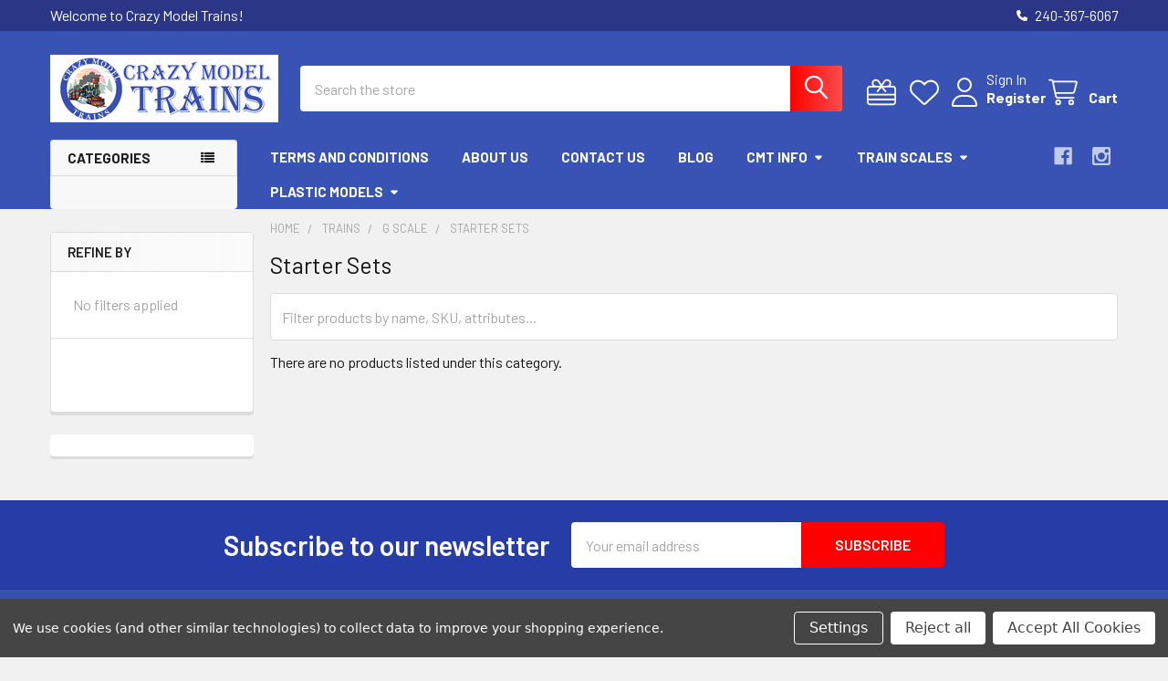

--- FILE ---
content_type: text/javascript
request_url: https://us1-config.doofinder.com/2.x/5a299e94-785f-4cee-90e0-b01f59fc50c5.js
body_size: 1086
content:
(function (l, a, y, e, r, s, _) {
  l['DoofinderAppsObject'] = r; l[r] = l[r] || function () { (l[r].q = l[r].q || []).push(arguments) };
  s = a.createElement(y); s.async = 1; s.src = e; _ = a.getElementsByTagName(y)[0]; _.parentNode.insertBefore(s, _)
})(window, document, 'script', 'https://cdn.doofinder.com/apps/loader/2.x/loader.min.js', 'doofinderApp');

doofinderApp("config", "store", "5a299e94-785f-4cee-90e0-b01f59fc50c5")
doofinderApp("config", "zone", "us1")

doofinderApp("config", "settings",
[{"vsn":"1.0","apps":[{"name":"layer","type":"search","options":{"trigger":"input[name='q'], input[name='search_query'], input[id^='search_query'], input[id^='nav-quick-search']","zone":"us1","url_hash":true},"overrides":{"autoload":{"desktop":null,"mobile":null},"layout":"Fullscreen","custom_css":{"desktop":[".dfd-header {\n  background: #3853B4 !important;\n  padding-bottom: 16px !important;\n}\n.dfd-fullscreen .dfd-header .dfd-close-button {\n  background: white !important;\n  border-radius: 25px !important;\n}\n.dfd-fullscreen .dfd-header .dfd-logo+.dfd-searchbox {\n  border-radius: 25px !important;\n}\n.dfd-suggestion-button {\n  background: white !important;\n}\n.dfd-fullscreen .dfd-suggestions .dfd-title-sm {\n  color: white !important;\n}\n\n\n.dfd-fullscreen.dfd-animate .dfd-layer {\n  width: 75%;\n  border-radius: 25px !important;\n  margin-left: 225px;\n}\n.dfd-fullscreen.dfd-animate .dfd-layer {\n  opacity: .95 !important;\n}\n.dfd-root.dfd-animate .dfd-backdrop {\n  opacity: .5!important;\n}\n.dfd-fullscreen .dfd-branding {\n  display: none !important;\n}\n.dfd-fullscreen.dfd-animate .dfd-layer {\n  margin-top: 25px;\n}\n.dfd-fullscreen button[data-dfd-role=back-to-top] {\n  margin-right: 250px !important;\n}\n"],"mobile":[".dfd-header {\n  background: #3853B4 !important;\n  padding-bottom: 16px !important;\n}\n.dfd-fullscreen .dfd-header .dfd-close-button {\n  background: white !important;\n  border-radius: 25px !important;\n}\n.dfd-fullscreen .dfd-header .dfd-logo+.dfd-searchbox {\n  border-radius: 25px !important;\n}\n.dfd-suggestion-button {\n  background: white !important;\n}\n.dfd-fullscreen .dfd-suggestions .dfd-title-sm {\n  color: white !important;\n}\n\n\n"]},"custom_properties":{"desktop":["--df-accent-primary: #000;\n--df-accent-primary-hover: #000000;\n--df-accent-primary-active: #000000;"],"mobile":["--df-accent-primary: #000;\n--df-accent-primary-hover: #000000;\n--df-accent-primary-active: #000000;"]},"search_query_retention":true}},{"name":"recommendations_widgets","overrides":{"custom_css":null},"widgets":[{"options":{"insertion_method":"insert_after","insertion_point":"#topOfPage > div.body > div.container > div > main > div.cart-additionalCheckoutButtons"},"overrides":{"hashids":["9a45d3cb13949e233b9afa61900da685"]},"widget_id":"2999a0bd-e03b-407e-83f8-6024339fbc9b","page_type_id":null,"widget_name":"Cart browsing history"}]}],"settings":{"defaults":{"currency":"USD","language":"en","hashid":"9a45d3cb13949e233b9afa61900da685"},"account_code":"ec6b26da52354ebdc3a89828b5cac9","search_engines":{"en":{"USD":"9a45d3cb13949e233b9afa61900da685"}},"checkout_css_selector":"","checkout_summary_urls":[{"value":"/checkout","match_type":"contains"}],"checkout_confirmation_urls":[{"value":"/checkout/order-confirmation","match_type":"contains"},{"value":"/finishorder.php","match_type":"contains"}],"sales_api_integration":false,"require_cookies_consent":false,"page_type_mappings":[{"id":86290,"type":"category_pages","match_conditions":[]},{"id":86291,"type":"home","match_conditions":[]},{"id":86292,"type":"product_pages","match_conditions":[]},{"id":86293,"type":"shopping_cart","match_conditions":[]}],"register_visits":true,"register_checkouts":true,"ga4_integration":false,"integrations_list":[],"platform_integration_type":"bigcommerce","user_history_enabled":false}}])

--- FILE ---
content_type: application/javascript; charset=UTF-8
request_url: https://cdn11.bigcommerce.com/s-qbeofcdmzf/stencil/9578a150-8c4c-013e-531b-5eaa469dda74/e/e36be2a0-92bd-013b-6c0d-6e36305c5e2b/dist/theme-bundle.main.js
body_size: 133329
content:
/*! For license information please see theme-bundle.main.js.LICENSE.txt */
(()=>{var t,e,n={13312:(t,e,n)=>{"use strict";n.d(e,{A:()=>c});var i,r=n(50935),o=n.n(r),a=n(33270),s=function(){function t(t){var e=this;this.context=t,this.animationTime=300,this.$body=a("body"),this.products=this.loadProductsFromLocalStorage()||[],this.$scope=a(o().render('\n    <div class="supermarket-compareList-panel-wrapper is-empty" id="supermarketCompareList">\n        <div class="supermarket-compareList-panel">\n            <div class="supermarket-compareList-panel-body">\n                <div class="supermarket-compareList" data-compare-product-list>{{{renderItems}}}</div>\n                <div class="supermarket-compareList-actions">\n                    <a href="{{compare_url}}" class="button button--primary button--small button--compare" data-compare-product-button>{{compare}}</a>\n                    <button type="button" class="button button--secondary button--small button--clearAll" data-compare-product-clearall>{{clear_all}}</button>\n                </div>\n            </div>\n            <button type="button" class="button button--close" data-compare-product-toggle><i class="fa fa-chevron-down"></i><span class="is-srOnly">Close</span></button>\n            <button type="button" class="button button--open" data-compare-product-toggle><i class="fa fa-chevron-up"></i><span class="is-srOnly">Open</span></button>\n        </div>\n    </div>\n',{compare:t.compareAddonLang_compare,clear_all:t.compareAddonLang_clear_all,renderItems:function(){return e.products.map((function(t){return e.renderItem(t)})).join("")}})),0===this.products.length?this.$scope.addClass("is-empty").hide():this.$scope.removeClass("is-empty").show(),this.$body.append(this.$scope),this.$productList=this.$scope.find("[data-compare-product-list]"),this.$compareButton=this.$scope.find("[data-compare-product-button]"),this.updateCompareUrl(),this.bindEvents()}var e=t.prototype;return e.loadProductsFromLocalStorage=function(){if(window.localStorage){var t=window.localStorage.getItem("compareProducts");if(!t)return null;try{return JSON.parse(t)}catch(t){return null}}},e.saveProductsToLocalStorage=function(){window.localStorage&&window.localStorage.setItem("compareProducts",JSON.stringify(this.products))},e.bindEvents=function(){var t=this;this.$body.on("click","[data-compare-id]",(function(e){e.preventDefault();var n=a(e.currentTarget),i=Number(n.data("compareId"));0===t.products.filter((function(t){return t.id===i})).length&&t.addProduct({image:n.data("compareImage"),alt:n.data("compareTitle"),id:i}),t.$scope.removeClass("is-closed")})),this.$scope.on("click","[data-compare-product-remove]",(function(e){e.preventDefault();var n=a(e.currentTarget),i=Number(n.data("compareProductRemove"));t.removeProduct(i),t.$scope.removeClass("is-closed")})),this.$scope.find("[data-compare-product-toggle]").on("click",(function(e){e.preventDefault(),t.$scope.toggleClass("is-closed")})),this.$scope.find("[data-compare-product-clearall]").on("click",(function(e){e.preventDefault(),t.clearAllProducts()}))},e.addProduct=function(t){var e=this;this.products.push(t),this.saveProductsToLocalStorage(),this.updateCompareUrl();var n=a(this.renderItem(t)).hide();this.$productList.append(n),n.show(this.animationTime,(function(){e.$scope.removeClass("is-empty").fadeIn(e.animationTime)}))},e.removeProduct=function(t){var e=this;this.products=this.products.filter((function(e){return e.id!==t})),this.saveProductsToLocalStorage(),this.updateCompareUrl();var n=this.$scope.find("[data-compare-product-item="+t+"]");n.fadeOut(this.animationTime,(function(){n.remove(),0===e.products.length&&e.$scope.addClass("is-empty").fadeOut(e.animationTime)}))},e.clearAllProducts=function(){var t=this;this.products=[],this.saveProductsToLocalStorage(),this.updateCompareUrl();var e=this.$scope.find("[data-compare-product-item]");e.fadeOut(this.animationTime,(function(){e.remove(),t.$scope.addClass("is-empty").fadeOut(t.animationTime)}))},e.updateCompareUrl=function(){var t=this.products.map((function(t){return t.id})).join("/");this.$compareButton.attr("href",this.context.urls.compare+"/"+t)},e.renderItem=function(t){return o().render('\n    <div class="supermarket-compareList-item" data-compare-product-item="{{id}}">\n        <img class="supermarket-compareList-img" src="{{image}}" alt="{{alt}}" title="{{alt}}">\n        <button type="button" class="supermarket-compareList-quickview quickview" data-product-id="{{id}}"><i class="fa fa-search-plus"></i><span class="is-srOnly">{{quick_view}}</span></button>\n        <button type="button" class="supermarket-compareList-remove" data-compare-product-remove="{{id}}"><i class="fa fa-trash"></i><span class="is-srOnly">{{remove}}</span></button>\n    </div>\n',Object.assign({},t,{quick_view:this.context.compareAddonLang_quick_view,remove:this.context.compareAddonLang_remove}))},t}();function c(t){return i||(i=new s(t)),i}},40942:(t,e,n)=>{"use strict";n.d(e,{A:()=>d,i:()=>u});var i,r=n(33270),o=n.n(r),a=n(4621),s=n(87838),c=n(12215),l=n.n(c);function u(){l().set("NL_POPUP_HIDE",1,{expires:7})}function d(t){if(!l().get("NL_POPUP_HIDE")){var e=parseInt(l().get("NL_POPUP_LAST"),10);Number.isNaN(e)&&(e=0);var n=parseInt(t.themeSettings.nl_popup_hide,10);if(Number.isNaN(n)&&(n=0),0===e||0===n||e+1e3*n<=Date.now()){var r=parseInt(t.themeSettings.nl_popup_start,10);Number.isNaN(r)&&(r=0),setTimeout((function(){l().get("NL_POPUP_HIDE")||(l().set("NL_POPUP_LAST",Date.now(),{expires:1}),function(t){a.Ay.api.getPage(t.urls.search+"?search_query=&section=content",{template:"emthemes-modez/newsletter/popup-banner"},(function(t,e){var n=(i||((i=(0,s.Ay)("#newsletterPopupModal")[0]).$modal.on(s.Do.open,(function(){o()("body").addClass("has-activeModal--newsletter")})).on(s.Do.closed,(function(){o()("body").removeClass("has-activeModal--newsletter")})),i.$content.on("change","input[name=hide]",(function(t){o()(t.target).prop("checked")?l().set("NL_POPUP_HIDE",1,{expires:1}):l().remove("NL_POPUP_HIDE")}))),i);n.updateContent(e),n.$content.find("#newsletterPopup-form-placeholder").empty().append(n.$content.find("#newsletterPopup-form")),n.open({size:"small",pending:!1,clearContent:!1})}))}(t))}),1e3*r)}}}},86513:(t,e,n)=>{"use strict";n.d(e,{KP:()=>f,N8:()=>h,Tl:()=>m,Wp:()=>v,Wy:()=>p,_H:()=>d,lA:()=>u,oL:()=>g});var i,r=n(65117),o=n(33270),a=["card_show_brand","card_show_swatches","show_rrp"];function s(t,e){return s=Object.setPrototypeOf?Object.setPrototypeOf.bind():function(t,e){return t.__proto__=e,t},s(t,e)}function c(){c=function(){return t};var t={},e=Object.prototype,n=e.hasOwnProperty,i="function"==typeof Symbol?Symbol:{},r=i.iterator||"@@iterator",o=i.asyncIterator||"@@asyncIterator",a=i.toStringTag||"@@toStringTag";function s(t,e,n){return Object.defineProperty(t,e,{value:n,enumerable:!0,configurable:!0,writable:!0}),t[e]}try{s({},"")}catch(t){s=function(t,e,n){return t[e]=n}}function l(t,e,n,i){var r=e&&e.prototype instanceof p?e:p,o=Object.create(r.prototype),a=new _(i||[]);return o._invoke=function(t,e,n){var i="suspendedStart";return function(r,o){if("executing"===i)throw new Error("Generator is already running");if("completed"===i){if("throw"===r)throw o;return{value:void 0,done:!0}}for(n.method=r,n.arg=o;;){var a=n.delegate;if(a){var s=x(a,n);if(s){if(s===d)continue;return s}}if("next"===n.method)n.sent=n._sent=n.arg;else if("throw"===n.method){if("suspendedStart"===i)throw i="completed",n.arg;n.dispatchException(n.arg)}else"return"===n.method&&n.abrupt("return",n.arg);i="executing";var c=u(t,e,n);if("normal"===c.type){if(i=n.done?"completed":"suspendedYield",c.arg===d)continue;return{value:c.arg,done:n.done}}"throw"===c.type&&(i="completed",n.method="throw",n.arg=c.arg)}}}(t,n,a),o}function u(t,e,n){try{return{type:"normal",arg:t.call(e,n)}}catch(t){return{type:"throw",arg:t}}}t.wrap=l;var d={};function p(){}function f(){}function h(){}var v={};s(v,r,(function(){return this}));var m=Object.getPrototypeOf,g=m&&m(m(T([])));g&&g!==e&&n.call(g,r)&&(v=g);var y=h.prototype=p.prototype=Object.create(v);function b(t){["next","throw","return"].forEach((function(e){s(t,e,(function(t){return this._invoke(e,t)}))}))}function w(t,e){function i(r,o,a,s){var c=u(t[r],t,o);if("throw"!==c.type){var l=c.arg,d=l.value;return d&&"object"==typeof d&&n.call(d,"__await")?e.resolve(d.__await).then((function(t){i("next",t,a,s)}),(function(t){i("throw",t,a,s)})):e.resolve(d).then((function(t){l.value=t,a(l)}),(function(t){return i("throw",t,a,s)}))}s(c.arg)}var r;this._invoke=function(t,n){function o(){return new e((function(e,r){i(t,n,e,r)}))}return r=r?r.then(o,o):o()}}function x(t,e){var n=t.iterator[e.method];if(void 0===n){if(e.delegate=null,"throw"===e.method){if(t.iterator.return&&(e.method="return",e.arg=void 0,x(t,e),"throw"===e.method))return d;e.method="throw",e.arg=new TypeError("The iterator does not provide a 'throw' method")}return d}var i=u(n,t.iterator,e.arg);if("throw"===i.type)return e.method="throw",e.arg=i.arg,e.delegate=null,d;var r=i.arg;return r?r.done?(e[t.resultName]=r.value,e.next=t.nextLoc,"return"!==e.method&&(e.method="next",e.arg=void 0),e.delegate=null,d):r:(e.method="throw",e.arg=new TypeError("iterator result is not an object"),e.delegate=null,d)}function k(t){var e={tryLoc:t[0]};1 in t&&(e.catchLoc=t[1]),2 in t&&(e.finallyLoc=t[2],e.afterLoc=t[3]),this.tryEntries.push(e)}function C(t){var e=t.completion||{};e.type="normal",delete e.arg,t.completion=e}function _(t){this.tryEntries=[{tryLoc:"root"}],t.forEach(k,this),this.reset(!0)}function T(t){if(t){var e=t[r];if(e)return e.call(t);if("function"==typeof t.next)return t;if(!isNaN(t.length)){var i=-1,o=function e(){for(;++i<t.length;)if(n.call(t,i))return e.value=t[i],e.done=!1,e;return e.value=void 0,e.done=!0,e};return o.next=o}}return{next:S}}function S(){return{value:void 0,done:!0}}return f.prototype=h,s(y,"constructor",h),s(h,"constructor",f),f.displayName=s(h,a,"GeneratorFunction"),t.isGeneratorFunction=function(t){var e="function"==typeof t&&t.constructor;return!!e&&(e===f||"GeneratorFunction"===(e.displayName||e.name))},t.mark=function(t){return Object.setPrototypeOf?Object.setPrototypeOf(t,h):(t.__proto__=h,s(t,a,"GeneratorFunction")),t.prototype=Object.create(y),t},t.awrap=function(t){return{__await:t}},b(w.prototype),s(w.prototype,o,(function(){return this})),t.AsyncIterator=w,t.async=function(e,n,i,r,o){void 0===o&&(o=Promise);var a=new w(l(e,n,i,r),o);return t.isGeneratorFunction(n)?a:a.next().then((function(t){return t.done?t.value:a.next()}))},b(y),s(y,a,"Generator"),s(y,r,(function(){return this})),s(y,"toString",(function(){return"[object Generator]"})),t.keys=function(t){var e=[];for(var n in t)e.push(n);return e.reverse(),function n(){for(;e.length;){var i=e.pop();if(i in t)return n.value=i,n.done=!1,n}return n.done=!0,n}},t.values=T,_.prototype={constructor:_,reset:function(t){if(this.prev=0,this.next=0,this.sent=this._sent=void 0,this.done=!1,this.delegate=null,this.method="next",this.arg=void 0,this.tryEntries.forEach(C),!t)for(var e in this)"t"===e.charAt(0)&&n.call(this,e)&&!isNaN(+e.slice(1))&&(this[e]=void 0)},stop:function(){this.done=!0;var t=this.tryEntries[0].completion;if("throw"===t.type)throw t.arg;return this.rval},dispatchException:function(t){if(this.done)throw t;var e=this;function i(n,i){return a.type="throw",a.arg=t,e.next=n,i&&(e.method="next",e.arg=void 0),!!i}for(var r=this.tryEntries.length-1;r>=0;--r){var o=this.tryEntries[r],a=o.completion;if("root"===o.tryLoc)return i("end");if(o.tryLoc<=this.prev){var s=n.call(o,"catchLoc"),c=n.call(o,"finallyLoc");if(s&&c){if(this.prev<o.catchLoc)return i(o.catchLoc,!0);if(this.prev<o.finallyLoc)return i(o.finallyLoc)}else if(s){if(this.prev<o.catchLoc)return i(o.catchLoc,!0)}else{if(!c)throw new Error("try statement without catch or finally");if(this.prev<o.finallyLoc)return i(o.finallyLoc)}}}},abrupt:function(t,e){for(var i=this.tryEntries.length-1;i>=0;--i){var r=this.tryEntries[i];if(r.tryLoc<=this.prev&&n.call(r,"finallyLoc")&&this.prev<r.finallyLoc){var o=r;break}}o&&("break"===t||"continue"===t)&&o.tryLoc<=e&&e<=o.finallyLoc&&(o=null);var a=o?o.completion:{};return a.type=t,a.arg=e,o?(this.method="next",this.next=o.finallyLoc,d):this.complete(a)},complete:function(t,e){if("throw"===t.type)throw t.arg;return"break"===t.type||"continue"===t.type?this.next=t.arg:"return"===t.type?(this.rval=this.arg=t.arg,this.method="return",this.next="end"):"normal"===t.type&&e&&(this.next=e),d},finish:function(t){for(var e=this.tryEntries.length-1;e>=0;--e){var n=this.tryEntries[e];if(n.finallyLoc===t)return this.complete(n.completion,n.afterLoc),C(n),d}},catch:function(t){for(var e=this.tryEntries.length-1;e>=0;--e){var n=this.tryEntries[e];if(n.tryLoc===t){var i=n.completion;if("throw"===i.type){var r=i.arg;C(n)}return r}}throw new Error("illegal catch attempt")},delegateYield:function(t,e,n){return this.delegate={iterator:T(t),resultName:e,nextLoc:n},"next"===this.method&&(this.arg=void 0),d}},t}function l(t,e,n,i,r,o,a){try{var s=t[o](a),c=s.value}catch(t){return void n(t)}s.done?e(c):Promise.resolve(c).then(i,r)}function u(t){if(t.enableVerticalCurrentCategory){var e;if("product"===t.pageType){var n=o(".breadcrumbs .breadcrumb.is-active").prev().find("a").attr("href");n&&(e=o("#emthemesModez-verticalCategories-sidebar").find("a.navPages-action[href='"+n+"']"))}else e=o("[data-current-category]");if(e&&e.length>0){var i=[];e.attr("data-collapsible")&&i.push(e),e.parents(".navPage-childList, .navPage-subMenu").prev("[data-collapsible]").each((function(t,e){i.push(e)})),o.each((0,r.Ay)(i),(function(t,e){e.open()}))}}}function d(t){o(".navPages").on("mouseenter",".navPages-item",(function(e){if(t&&t.matches){var n=o(e.currentTarget);n.children(".navPage-subMenu").each((function(t,e){var i=o(e);i.offset().left+i.width()>o(window).width()&&i.addClass("toLeft").css("left",n.position().left+n.width()-i.width()+"px")}))}})),o(".navPages").on("mouseleave",".navPages-item",(function(e){t&&t.matches&&o(e.currentTarget).children(".navPage-subMenu").each((function(t,e){o(e).removeClass("toLeft").css("left","")}))})),o(".navPages").on("mouseenter",".navPage-subMenu-item, .navPage-childList-item",(function(e){t&&t.matches&&o(e.currentTarget).children(".navPage-childList").each((function(t,e){var n=o(e);(n.parent().closest(".navPage-childList, .navPage-subMenu").hasClass("toLeft")||n.offset().left+n.width()>o(window).width())&&n.addClass("toLeft")}))})),o(".navPages").on("mouseleave",".navPage-subMenu-item, .navPage-childList-item",(function(e){t&&t.matches&&o(e.currentTarget).children(".navPage-childList").each((function(t,e){o(e).removeClass("toLeft")}))}))}function p(){var t,e=" -webkit- -moz- -o- -ms- ".split(" ");return!!("ontouchstart"in window||window.DocumentTouch&&document instanceof window.DocumentTouch)||(t=["(",e.join("touch-enabled),("),"heartz",")"].join(""),window.matchMedia(t).matches)}function f(t,e){if(o("[data-emthemesmodez-remote-banner]",e).length>0){var n=function(t){var n=o("[data-emthemesmodez-remote-banner]",e),i=o(t);i.length>0&&n.each((function(t,e){var n=o(e),r=o(e).data("emthemesmodezRemoteBanner");r&&n.after(i.find("[id='"+r+"'], ."+r).clone())})),n.remove()};i?n(i.content):t.graphQLToken&&o.ajax({url:"/graphql",method:"POST",data:JSON.stringify({query:"\n                        query {\n                            site {\n                                content {\n                                    banners {\n                                        searchPage(first: 20) {\n                                            edges {\n                                                node {\n                                                    entityId\n                                                    name\n                                                    content\n                                                    location\n                                                }\n                                            }\n                                        }\n                                    }\n                                }\n                            }\n                        }\n                    "}),headers:{"Content-Type":"application/json",Authorization:"Bearer "+t.graphQLToken},xhrFields:{withCredentials:!0},success:function(t){var e=o('<div id="document"></div>');t.data.site.content.banners.searchPage.edges.filter((function(t){return"TOP"===t.node.location})).forEach((function(t){e.append(t.node.content)})),i={content:e[0].outerHTML},n(i.content)}})}}function h(t,e){var n=void 0===e?{}:e,i=n.currency_token,r=void 0===i?"$":i,o=n.currency_location,a=void 0===o?"left":o,s=n.decimal_token,c=void 0===s?".":s,l=n.decimal_places,u=void 0===l?2:l,d=n.thousands_token,p=function(t,e,n,i){void 0===e&&(e=2),void 0===n&&(n="."),void 0===i&&(i=",");try{var r=Math.abs(e);r=Number.isNaN(r)?2:r;var o=t<0?"-":"",a=Math.abs(Number(t)||0).toFixed(r),s=parseInt(a,10).toString(),c=s.length>3?s.length%3:0;return o+(c?s.substr(0,c)+i:"")+s.substr(c).replace(/(\d{3})(?=\d)/g,"$1"+i)+(r?n+Math.abs(a-s).toFixed(r).slice(2):"")}catch(t){return null}}(t,u,c,void 0===d?",":d);return"left"===a.toLowerCase()?""+r+p:""+p+r}function v(t,e){void 0===e&&(e={currency_token:"$",currency_location:"left",decimal_token:".",decimal_places:2,thousands_token:","});var n=Object.assign({},e);if(!t&&0!==t)return n;var i=String(t).trim().match(/^([^0-9]*)([0-9.,]*)([^0-9]*)$/),r=String(i[1]).trim(),o=String(i[2]),a=String(i[3]).trim(),s=o.indexOf(","),c=(o.match(/,/g)||[]).length,l=o.indexOf("."),u=(o.match(/\./g)||[]).length;return r?(n.currency_token=r,n.currency_location="left"):a&&(n.currency_token=a,n.currency_location="right"),c.length>=2?(n.thousands_token=",",n.decimal_token=".",n.decimal_places=l>-1?o.length-l-1:0):u.length>=2?(n.thousands_token=".",n.decimal_token=",",n.decimal_places=s>-1?o.length-s-1:0):s>l&&l>-1?(n.thousands_token=".",n.decimal_token=",",n.decimal_places=o.length-s-1):l>s&&s>-1?(n.thousands_token=",",n.decimal_token=".",n.decimal_places=o.length-l-1):s>-1?(o.length-s-1)%3==0?(n.thousands_token=",",n.decimal_token=".",n.decimal_places=0):(n.thousands_token=".",n.decimal_token=",",n.decimal_places=o.length-s-1):l>-1?(o.length-l-1)%3==0?(n.thousands_token=".",n.decimal_token=",",n.decimal_places=0):(n.thousands_token=",",n.decimal_token=".",n.decimal_places=o.length-l-1):-1===s&&-1===l&&(n.decimal_places=0),n}var m=function(t){var e,n;function i(e){var n=e.card_show_brand,i=void 0===n||n,r=e.card_show_swatches,o=void 0!==r&&r,s=e.show_rrp,c=void 0===s||s,l=function(t,e){if(null==t)return{};var n,i,r={},o=Object.keys(t);for(i=0;i<o.length;i++)n=o[i],e.indexOf(n)>=0||(r[n]=t[n]);return r}(e,a);return t.call(this,Object.assign({},l,{card_show_brand:i,card_show_swatches:o,show_rrp:c,restrictToLogin:!l.customerId&&l.hidePriceFromGuests}))||this}return n=t,(e=i).prototype=Object.create(n.prototype),e.prototype.constructor=e,s(e,n),i}(function(){function t(t){var e=void 0===t?{}:t,n=e.graphQLToken,i=void 0===n?"":n,r=e.currencyCode,o=void 0===r?"USD":r,a=e.restrictToLogin,s=void 0!==a&&a,c=e.showProductRating,l=void 0!==c&&c,u=e.defaultProductImage,d=void 0===u?"":u,p=e.card_show_border,f=void 0!==p&&p,h=e.card_show_button,v=void 0!==h&&h,m=e.card_show_sku,g=void 0!==m&&m,y=e.card_show_brand,b=void 0!==y&&y,w=e.card_show_hover_image,x=void 0!==w&&w,k=e.card_custom_fields,C=void 0===k?"":k,_=e.show_product_quick_view,T=void 0!==_&&_,S=e.show_product_quantity_box,E=void 0!==S&&S,P=e.card_show_swatches,A=void 0===P||P,O=e.ajax_add_to_cart,$=void 0!==O&&O,L=e.product_outstock_badge,j=void 0===L||L,M=e.product_sale_badges,I=void 0===M?"label":M,q=e.product_sale_label,D=void 0===q?"Sale":q,N=e.product_custom_badges,B=void 0===N?"":N,F=e.show_rrp,H=void 0!==F&&F,R=e.pdp_retail_price_label,W=void 0===R?"":R,V=e.price_ranges,z=void 0!==V&&V,U=e.pdp_price_label,Q=void 0===U?"":U,G=e.pdp_sale_price_label,X=void 0===G?"":G,Y=e.pdp_non_sale_price_label,J=void 0===Y?"":Y,K=e.txtPriceWithoutTax,Z=void 0===K?"":K,tt=e.txtPriceWithTax,et=void 0===tt?"":tt,nt=e.txtLoginForPricing,it=void 0===nt?"Log in for pricing":nt,rt=e.txtQuickView,ot=void 0===rt?"Quick View":rt,at=e.txtCompare,st=void 0===at?"Compare":at,ct=e.txtChooseOptions,lt=void 0===ct?"Choose Options":ct,ut=e.txtPreOrder,dt=void 0===ut?"Pre-Order":ut,pt=e.txtAddToCart,ft=void 0===pt?"Add to Cart":pt,ht=e.txtQuantity,vt=void 0===ht?"Quantity":ht,mt=e.txtQuantityDecrease,gt=void 0===mt?"Decrease Quantity of {name}":mt,yt=e.txtQuantityIncrease,bt=void 0===yt?"Increase Quantity of {name}":yt,wt=e.ratingStarHtmlFunc,xt=void 0===wt?function(t){return void 0===t&&(t=!0),'\n            <span class="icon icon--rating'+(t?"Full":"Empty")+'">\n                <svg><use xlink:href="#icon-star" /></svg>\n            </span>\n        '}:wt,kt=e.qtyBoxHtmlFunc,Ct=void 0===kt?function(t,e,n,i,r,o){return'\n            <div class="form-field form-field--increments">\n                <div class="form-increment" data-card-quantity-change>\n                    <button class="button button--icon" data-action="dec">\n                        <span class="is-srOnly">'+r+'</span>\n                        <i class="icon" aria-hidden="true">\n                            <svg>\n                                <use xlink:href="#icon-minus"/>\n                            </svg>\n                        </i>\n                    </button>\n                    <input class="form-input form-input--incrementTotal"\n                        name="qty_'+t+'"\n                        type="tel"\n                        value="'+(e||1)+'"\n                        data-quantity-min="'+e+'"\n                        data-quantity-max="'+n+'"\n                        min="1"\n                        pattern="[0-9]*"\n                        aria-label="'+i+'"\n                        aria-live="polite">\n                    <button class="button button--icon" data-action="inc">\n                        <span class="is-srOnly">'+o+'</span>\n                        <i class="icon" aria-hidden="true">\n                            <svg>\n                                <use xlink:href="#icon-add"/>\n                            </svg>\n                        </i>\n                    </button>\n                </div>\n            </div>\n        '}:kt;this.graphQLToken=i,this.currencyCode=o,this.restrictToLogin=s,this.showProductRating=l,this.card_show_border=f,this.card_show_button=v,this.card_show_sku=g,this.card_show_brand=b,this.card_show_hover_image=x,this.card_custom_fields=C,this.show_product_quick_view=T,this.show_product_quantity_box=E,this.card_show_swatches=A,this.show_rrp=H,this.price_ranges=z,this.pdp_retail_price_label=W,this.pdp_price_label=Q,this.ajax_add_to_cart=$,this.product_outstock_badge=j,this.product_sale_badges=I,this.product_sale_label=D,this.pdp_sale_price_label=X,this.pdp_non_sale_price_label=J,this.product_custom_badges=B,this.defaultProductImage=d,this.txtPriceWithoutTax=Z,this.txtPriceWithTax=et,this.txtLoginForPricing=it,this.txtQuickView=ot,this.txtCompare=st,this.txtChooseOptions=lt,this.txtPreOrder=dt,this.txtAddToCart=ft,this.txtQuantity=vt,this.txtQuantityDecrease=gt,this.txtQuantityIncrease=bt,this.ratingStarHtmlFunc=xt,this.qtyBoxHtmlFunc=Ct,this.cachedProducts={}}var e=t.prototype;return e.formatPrice=function(t,e,n,i,r,o,a,s,c){return"BOTH"===n?t.priceWithTax.priceRange.min.value!==t.priceWithTax.priceRange.max.value&&c?'<div class="price-section">\n                    '+(o&&'<span class="price-label">'+o+"</span>")+'\n                    <span class="price price--withTax price--main">'+h(t.priceWithTax.priceRange.min.value,e)+"  - "+h(t.priceWithTax.priceRange.max.value,e)+'</span>\n                    <abbr class="_title-labelTax" title="'+t.labePriceWithTax+'">'+t.labePriceWithTax+'</abbr>\n                </div>\n                <div class="_br"></div>\n                <div class="price-section">\n                    '+(o&&'<span class="price-label">'+o+"</span>")+'\n                    <span class="price price--withoutTax price--main">'+h(t.priceWithoutTax.priceRange.min.value,e)+"  - "+h(t.priceWithoutTax.priceRange.max.value,e)+'</span>\n                    <abbr class="_title-labelTax" title="'+t.labelPriceWithoutTax+'">'+t.labelPriceWithoutTax+"</abbr>\n                </div>\n                ":"\n                "+(i&&t.priceWithTax.retailPrice&&t.priceWithTax.retailPrice.value&&t.priceWithTax.retailPrice.value!==t.priceWithTax.basePrice.value?'<div class="price-section price-section--withTax rrp-price--withTax">\n                    <span class="price-was-label">'+r+'</span>\n                    <span data-product-rrp-with-tax class="price price--rrp">'+h(t.priceWithTax.retailPrice.value,e)+"</span>\n                </div>":"")+"\n                    "+(t.priceWithTax.basePrice.value&&t.priceWithTax.basePrice.value!==t.priceWithTax.price.value?'\n                        <div class="price-section non-sale-price">\n                            '+(a&&'<span class="price-was-label">'+a+"</span>")+'\n                            <span class="price price--non-sale">\n                                '+h(t.priceWithTax.basePrice.value,e)+'\n                            </span>\n                        </div>\n                        <div class="price-section">\n                            '+(s&&'<span class="price-label">'+s+"</span>")+'\n                            <span class="price price--main">'+h(t.priceWithTax.price.value,e)+'</span>\n                            <abbr class="_title-labelTax" title="'+t.labePriceWithTax+'">'+t.labePriceWithTax+"</abbr>\n                        </div>\n                    ":'<div class="price-section">\n                            '+(o&&'<span class="price-label">'+o+"</span>")+'\n                            <span class="price price--main">'+h(t.priceWithTax.price.value,e)+'</span>\n                            <abbr class="_title-labelTax" title="'+t.labePriceWithTax+'">'+t.labePriceWithTax+"</abbr>\n                        </div>")+'\n                    <div class="_br"></div>\n                    '+(i&&t.priceWithoutTax.retailPrice&&t.priceWithoutTax.retailPrice.value&&t.priceWithoutTax.retailPrice.value!==t.priceWithoutTax.basePrice.value?'<div class="price-section price-section--withTax rrp-price--withTax">\n                        <span class="price-was-label">'+r+'</span>\n                        <span data-product-rrp-with-tax class="price price--rrp">'+h(t.priceWithoutTax.retailPrice.value,e)+"</span>\n                    </div>":"")+"\n                    "+(t.priceWithoutTax.basePrice.value&&t.priceWithoutTax.basePrice.value!==t.priceWithoutTax.price.value?'\n                        <div class="price-section non-sale-price">\n                            '+(a&&'<span class="price-was-label">'+a+"</span>")+'\n                            <span class="price price--non-sale">\n                                '+h(t.priceWithoutTax.basePrice.value,e)+'\n                            </span>\n                        </div>\n                        <div class="price-section">\n                            '+(s&&'<span class="price-label">'+s+"</span>")+'\n                            <span class="price price--main">'+h(t.priceWithoutTax.price.value,e)+'</span>\n                            <abbr class="_title-labelTax" title="'+t.labelPriceWithoutTax+'">'+t.labelPriceWithoutTax+"</abbr>\n                        </div>\n                    ":'<div class="price-section">\n                            '+(o&&'<span class="price-label">'+o+"</span>")+'\n                            <span class="price price--main">'+h(t.priceWithoutTax.price.value,e)+'</span>\n                            <abbr class="_title-labelTax" title="'+t.labelPriceWithoutTax+'">'+t.labelPriceWithoutTax+"</abbr>\n                        </div>")+"\n                ":t.priceRange.min.value!==t.priceRange.max.value&&c?'\n            <div class="price-section">\n                '+(o&&'<span class="price-label">'+o+"</span>")+'\n                <span class="price price--main">'+h(t.priceRange.min.value,e)+"  - "+h(t.priceRange.max.value,e)+"</span>\n            </div>\n        ":"\n            "+(i&&t.retailPrice&&t.retailPrice.value&&t.retailPrice.value!==t.basePrice.value?'<div class="price-section price-section--withTax rrp-price--withTax">\n                '+(r&&'<span class="price-was-label">'+r+"</span>")+'\n                <span data-product-rrp-with-tax class="price price--rrp">'+h(t.retailPrice.value,e)+"</span>\n            </div>":"")+"\n            "+(t.basePrice.value&&t.basePrice.value!==t.price.value?'\n                <div class="price-section non-sale-price">\n                    '+(a&&'<span class="price-was-label">'+a+"</span>")+'\n                    <span class="price price--non-sale">\n                        '+h(t.basePrice.value,e)+'\n                    </span>\n                </div>\n                <div class="price-section">\n                    '+(s&&'<span class="price-label">'+s+"</span>")+'\n                    <span class="price price--main">'+h(t.price.value,e)+"</span>\n                </div>\n            ":'<div class="price-section">\n                    '+(o&&'<span class="price-label">'+o+"</span>")+'\n                    <span class="price price--main">'+h(t.price.value,e)+"</span>\n                </div>")+"\n        "},e.templateCustomFields=function(t,e){if(t.length>0&&void 0!==e&&""!==e&&"*"!==e){var n=e.split("|"),i="";return t.map((function(t){for(var e="",i=0;i<n.length;i++)t.node.name===n[i]&&(e='<div>\n                            <span class="card-info-name card-info-name--'+t.node.name.toLowerCase().replace(/\s+/g,"-")+'">'+t.node.name+':</span>\n                            <span class="card-info-value card-info-value--'+t.node.name.toLowerCase().replace(/\s+/g,"-")+'">'+t.node.value+"</span>\n                        </div>");return e})).forEach((function(t){void 0!==t&&(i+=t)})),i}if("*"===e&&t.length>0){var r="";return t.filter((function(t){return!t.node.name.startsWith("__")})).map((function(t){return'<div>\n                    <span class="card-info-name card-info-name--'+t.node.name.toLowerCase().replace(/\s+/g,"-")+'">'+t.node.name+':</span>\n                    <span class="card-info-value card-info-value--'+t.node.name.toLowerCase().replace(/\s+/g,"-")+'">'+t.node.value+"</span>\n                </div>"})).forEach((function(t){r+=t})),r}},e.load=function(){var t,e=(t=c().mark((function t(e){var n,i,r=this;return c().wrap((function(t){for(;;)switch(t.prev=t.next){case 0:if(n=e.slice(0,50),i=this.currencyCode+"_"+n.join(","),this.cachedProducts[i]){t.next=6;break}return t.next=5,new Promise((function(t){o.ajax({url:"/graphql",method:"POST",data:JSON.stringify({query:"\n                            query recentlyViewedProducts(\n                                $productIds: [Int!]\n                                $first: Int\n                                $currencyCode: currencyCode!\n                            ) {\n                                site {\n                                    products(entityIds: $productIds, first: $first) {\n                                        edges {\n                                            node {\n                                                entityId\n                                                name\n                                                sku\n                                                path\n                                                addToCartUrl\n                                                minPurchaseQuantity\n                                                maxPurchaseQuantity\n                                                pricesWithTax: prices(includeTax: true, currencyCode: $currencyCode) {\n                                                    price {\n                                                        ...MoneyFields\n                                                    }\n                                                    basePrice {\n                                                        ...MoneyFields\n                                                    }\n                                                    salePrice {\n                                                        ...MoneyFields\n                                                    }\n                                                    retailPrice {\n                                                        ...MoneyFields\n                                                    }\n                                                    priceRange {\n                                                        min {\n                                                            ...MoneyFields\n                                                        }\n                                                        max {\n                                                            ...MoneyFields\n                                                        }\n                                                    }\n                                                }\n                                                pricesWithoutTax: prices(includeTax: false, currencyCode: $currencyCode) {\n                                                    price {\n                                                        ...MoneyFields\n                                                    }\n                                                    basePrice {\n                                                        ...MoneyFields\n                                                    }\n                                                    salePrice {\n                                                        ...MoneyFields\n                                                    }\n                                                    retailPrice {\n                                                        ...MoneyFields\n                                                    }\n                                                    priceRange {\n                                                        min {\n                                                            ...MoneyFields\n                                                        }\n                                                        max {\n                                                            ...MoneyFields\n                                                        }\n                                                    }\n                                                }\n                                                defaultImage {\n                                                    ...ImageFields\n                                                }\n                                                images {\n                                                    edges {\n                                                      node {\n                                                        ...ImageFields\n                                                        isDefault\n                                                      }\n                                                    }\n                                                }\n                                                brand {\n                                                    name\n                                                    path\n                                                }\n                                                reviewSummary {\n                                                    averageRating\n                                                }\n                                                productOptions(first: 1) {\n                                                    edges {\n                                                        node {\n                                                            entityId\n                                                        }\n                                                    }\n                                                }\n                                                availabilityV2 {\n                                                    status\n                                                }\n                                                inventory {\n                                                    isInStock\n                                                }\n                                                customFields {\n                                                    edges {\n                                                        node {\n                                                            name\n                                                            value\n                                                        }\n                                                    }\n                                                }\n                                            }\n                                        }\n                                    }\n                                    settings {\n                                        tax {\n                                            plp\n                                        }\n                                        inventory {\n                                            defaultOutOfStockMessage\n                                        }\n                                        storefront {\n                                            catalog {\n                                                productComparisonsEnabled\n                                            }\n                                        }\n                                    }\n                                    currency(currencyCode: $currencyCode) {\n                                        display {\n                                            symbol\n                                            symbolPlacement\n                                            decimalToken\n                                            thousandsToken\n                                            decimalPlaces\n                                        }\n                                    }\n                                }\n                            }\n                            fragment MoneyFields on Money {\n                                value\n                                currencyCode\n                            }\n                            fragment ImageFields on Image {\n                                url80wide: url(width: 80)\n                                url160wide: url(width: 160)\n                                url320wide: url(width: 320)\n                                url640wide: url(width: 640)\n                            }\n                        ",variables:{productIds:n,first:n.length,currencyCode:r.currencyCode}}),headers:{"Content-Type":"application/json",Authorization:"Bearer "+r.graphQLToken},xhrFields:{withCredentials:!0},success:function(e){var n=r.mapGraphQLProducts(e.site.products,e.site.settings,e.site.currency);t(n)},error:function(){t("")}})}));case 5:this.cachedProducts[i]=t.sent;case 6:return t.abrupt("return",this.cachedProducts[i]);case 7:case"end":return t.stop()}}),t,this)})),function(){var e=this,n=arguments;return new Promise((function(i,r){var o=t.apply(e,n);function a(t){l(o,i,r,a,s,"next",t)}function s(t){l(o,i,r,a,s,"throw",t)}a(void 0)}))});return function(t){return e.apply(this,arguments)}}(),e.mapGraphQLProducts=function(t,e,n){var i=this,r={currency_token:n.display.symbol,currency_location:String(n.display.symbolPlacement).toLowerCase(),decimal_token:n.display.decimalToken,decimal_places:n.display.decimalPlaces,thousands_token:n.display.thousandsToken},o=function(t){if(null==t||!t.salePrice||t.salePrice.value===t.basePrice.value)return"";if("hide"===i.product_sale_badges)return"";if("percent"!==i.product_sale_badges&&!String(i.product_sale_badges).includes("{percent}"))return i.product_sale_label;var e=t.salePrice?Math.round((t.basePrice.value-t.salePrice.value)/t.basePrice.value*100):0,n=e>0?e+"%":"";return i.product_sale_label.includes("{percent}")?i.product_sale_label.replace("{percent}",n):i.product_sale_label+"<span>"+n+"</span>"},a=function(t){try{var e=t.find((function(t){return!t.node.isDefault}));return e?e.node:null}catch(t){return null}};return t.edges.map((function(t,n){var s,c,l=t.node;return{index:n,id:l.entityId,name:l.name,sku:l.sku,url:l.path,defaultImage:l.defaultImage,hoverImage:i.card_show_hover_image?a(l.images.edges):null,defaultProductImage:i.defaultProductImage,restrictToLogin:i.restrictToLogin,txtPriceWithoutTax:i.txtPriceWithoutTax,txtPriceWithTax:i.txtPriceWithTax,txtLoginForPricing:i.txtLoginForPricing,retailPrice:!i.restrictToLogin&&l.pricesWithoutTax&&l.pricesWithTax?{value:"EX"===e.tax.plp?l.pricesWithoutTax.retailPrice:"INC"===e.tax.plp?l.pricesWithTax.retailPrice:"BOTH"===e.tax.plp?{retailPriceWithoutTax:l.pricesWithoutTax.retailPrice,retailPriceWithTax:l.pricesWithTax.retailPrice}:null}:null,price:!i.restrictToLogin&&l.pricesWithoutTax&&l.pricesWithTax?{value:"EX"===e.tax.plp?{price:l.pricesWithoutTax.price.value,price_rrp:l.pricesWithoutTax.retailPrice}:"INC"===e.tax.plp?{price:l.pricesWithTax.price.value,price_rrp:l.pricesWithTax.retailPrice}:"BOTH"===e.tax.plp?{priceWithoutTax:l.pricesWithoutTax.price.value,priceWithTax:l.pricesWithTax.price.value,price_rrpWithTax:l.pricesWithTax.retailPrice,price_rrpWithoutTax:l.pricesWithoutTax.retailPrice}:null,formatted:i.formatPrice("EX"===e.tax.plp?l.pricesWithoutTax:"INC"===e.tax.plp?l.pricesWithTax:"BOTH"===e.tax.plp?{priceWithoutTax:l.pricesWithoutTax,priceWithTax:l.pricesWithTax,labelPriceWithoutTax:i.txtPriceWithoutTax,labePriceWithTax:i.txtPriceWithTax}:l.pricesWithoutTax,r,e.tax.plp,i.show_rrp,i.pdp_retail_price_label,i.pdp_price_label,i.pdp_non_sale_price_label,i.pdp_sale_price_label,i.price_ranges)}:null,saleBadge:o("EX"===e.tax.plp?l.pricesWithoutTax:l.pricesWithTax),customBadges:i.product_custom_badges?l.customFields.edges.filter((function(t){return"__badge"===t.node.name})).map((function(t){return t.node.value})):null,brand:l.brand,customFields:i.templateCustomFields(l.customFields.edges,i.card_custom_fields),ratingHtml:i.showProductRating?(c=null==(s=l.reviewSummary)?void 0:s.averageRating,c?Array.from(Array(5).keys()).map((function(t){return i.ratingStarHtmlFunc(c>t)})).join(""):""):"",cardExtraClass:(i.card_show_border?"_border":"")+" "+(i.card_show_button?"":"_hideBtn"),card_show_button:i.card_show_button,card_show_sku:i.card_show_sku,card_show_brand:i.card_show_brand,show_product_quick_view:i.show_product_quick_view,card_show_swatches:i.card_show_swatches,ajax_add_to_cart:i.ajax_add_to_cart,product_outstock_badge:i.product_outstock_badge&&!i.restrictToLogin,product_sale_badges:i.product_sale_badges,product_sale_badges_sash:"sash"===i.product_sale_badges,product_sale_badges_topright:"topright"===i.product_sale_badges,product_sale_badges_burst:"burst"===i.product_sale_badges,product_sale_label:i.product_sale_label,txtQuickView:i.txtQuickView,txtCompare:i.txtCompare,txtChooseOptions:i.txtChooseOptions,txtPreOrder:i.txtPreOrder,txtAddToCart:i.txtAddToCart,txtQuantity:i.txtQuantity,txtQuantityDecrease:i.txtQuantityDecrease.replace("{name}",l.name),txtQuantityIncrease:i.txtQuantityIncrease.replace("{name}",l.name),preOrder:"Preorder"===l.availabilityV2.status,hasOptions:"Available"===l.availabilityV2.status&&l.productOptions.edges.length>0&&l.inventory.isInStock,addToCartUrl:"Available"===l.availabilityV2.status&&0===l.productOptions.edges.length&&l.inventory.isInStock?l.addToCartUrl:"",outOfStockMessage:l.inventory.isInStock?"":e.inventory.defaultOutOfStockMessage,qtyBoxHtml:i.show_product_quantity_box?i.qtyBoxHtmlFunc(l.entityId,l.minPurchaseQuantity,l.maxPurchaseQuantity,i.txtQuantity,i.txtQuantityDecrease,i.txtQuantityIncrease):"",show_compare:e.storefront.catalog.productComparisonsEnabled}}))},t}()),g='\n    <article class="card"\n        data-event-type="list"\n        data-entity-id="{{id}}"\n        data-position="{{index}}"\n        data-name="{{name}}"\n        data-product-price="{{price.value}}">\n        <figure class="card-figure">\n            {{#product_outstock_badge}}\n                {{#outOfStockMessage}}\n                    <div class="sale-flag-side sale-flag-side--outstock">\n                        <span class="sale-text">{{outOfStockMessage}}</span>\n                    </div>\n                {{/outOfStockMessage}}\n            {{/product_outstock_badge}}\n\n            {{#saleBadge}}\n                {{#product_sale_badges_sash}}\n                    <div class="sale-flag-sash">\n                        <span class="sale-text">{{&saleBadge}}</span>\n                    </div>\n                {{/product_sale_badges_sash}}\n                {{#product_sale_badges_topright}}\n                    <div class="sale-flag-side">\n                        <span class="sale-text">{{&saleBadge}}</span>\n                    </div>\n                {{/product_sale_badges_topright}}\n                {{#product_sale_badges_burst}}\n                    <div class="starwrap">\n                        <div class="sale-flag-star"></div>\n                        <div class="sale-text-burst">{{&saleBadge}}</div>\n                    </div>\n                {{/product_sale_badges_burst}}\n            {{/saleBadge}}\n\n            {{#customBadges}}\n                <div class="sale-flag-side sale-flag-side--custom">\n                    <span class="sale-text">{{&.}}</span>\n                </div>\n            {{/customBadges}}\n\n            <a href="{{url}}" data-event-type="product-click" data-instantload>\n                <div class="card-img-container">\n                    <img\n                        {{#defaultImage}}\n                            src="{{url320wide}}"\n                            srcset="{{url80wide}} 80w, {{url160wide}} 160w, {{url320wide}} 320w, {{url640wide}} 640w"\n                        {{/defaultImage}}\n                        {{^defaultImage}}\n                            src="{{defaultProductImage}}"\n                        {{/defaultImage}}\n                        data-sizes="auto"\n                        class="card-image lazyload"\n                        alt="{{name}}"\n                        title="{{name}}">\n                    {{#hoverImage}}\n                        <img\n                            src="{{url320wide}}"\n                            srcset="{{url80wide}} 80w, {{url160wide}} 160w, {{url320wide}} 320w, {{url640wide}} 640w"\n                            data-sizes="auto"\n                            class="card-image lazyload"\n                            alt="{{name}}"\n                            title="{{name}}">\n                    {{/hoverImage}}\n                </div>\n            </a>\n            <figcaption class="card-figcaption">\n                <div class="card-figcaption-body">\n                    <div class="card-buttons">\n                        {{#card_show_button}}\n                            {{^restrictToLogin}}\n                                {{#hasOptions}}\n                                    <a href="{{url}}" target="_blank" title="{{txtChooseOptions}}" data-event-type="product-click" class="button button--small button--primary card-figcaption-button{{#show_product_quick_view}}{{#ajax_add_to_cart}} quickview-alt{{/ajax_add_to_cart}}{{/show_product_quick_view}}" data-product-id="{{id}}">\n                                        {{txtChooseOptions}}\n                                    </a>\n                                {{/hasOptions}}\n\n                                {{#preOrder}}\n                                    <a href="{{url}}" data-event-type="product-click" class="button button--small button--primary card-figcaption-button">\n                                        {{txtPreOrder}}\n                                    </a>\n                                {{/preOrder}}\n\n                                {{#addToCartUrl}}\n                                    <a href="{{addToCartUrl}}" {{^ajax_add_to_cart}} data-event-type="product-click"{{/ajax_add_to_cart}} class="button button--small button--primary card-figcaption-button"{{#ajax_add_to_cart}} data-emthemesmodez-cart-item-add{{/ajax_add_to_cart}}>\n                                        {{txtAddToCart}}\n                                    </a>\n                                {{/addToCartUrl}}\n\n                                {{#outOfStockMessage}}\n                                    <a href="{{url}}" data-event-type="product-click" class="button button--outstock button--small card-figcaption-button" data-product-id="{{id}}">\n                                        <span>{{outOfStockMessage}}</span>\n                                    </a>\n                                {{/outOfStockMessage}}\n\n                                {{#show_compare}}\n                                    <button type="button" class="button button--small card-figcaption-button card-figcaption-button--compare"\n                                        data-compare-id="{{id}}"\n                                        data-compare-image="{{#defaultImage}}{{url320wide}}{{/defaultImage}}"\n                                        data-compare-title="{{name}}"\n                                        data-compare-url="{{url}}"\n                                    >{{txtCompare}}</button>\n                                {{/show_compare}}\n                            {{/restrictToLogin}}\n                        {{/card_show_button}}\n                    </div>\n                    <div class="card-buttons card-buttons--alt">\n                        {{#show_product_quick_view}}\n                            <a class="button button--small card-figcaption-button quickview" data-event-type="product-click" data-product-id="{{id}}">{{txtQuickView}}</a>\n                        {{/show_product_quick_view}}\n                    </div>\n                </div>\n            </figcaption>\n        </figure>\n        <div class="card-body">\n            <h4 class="card-title">\n                <a href="{{url}}" data-instantload data-event-type="product-click">{{name}}</a>\n            </h4>\n\n            {{#card_show_brand}}\n                {{#brand}}\n                    <p class="card-text card-text--brand" data-test-info-type="brandName">{{brand.name}}</p>\n                {{/brand}}\n            {{/card_show_brand}}\n\n            {{#ratingHtml}}\n                <p class="card-text card-text--rating" data-test-info-type="productRating">\n                    <span class="rating--small">\n                        {{&ratingHtml}}\n                    </span>\n                </p>\n            {{/ratingHtml}}\n\n            {{#price}}\n                <div class="card-text card-text--price" data-test-info-type="price">\n                    {{&price.formatted}}\n                </div>\n            {{/price}}\n\n            {{#restrictToLogin}}\n                <div class="card-text card-text--price" data-test-info-type="price">\n                    <a class="price--login" href="/login.php" translate>{{txtLoginForPricing}}</a>\n                </div>\n            {{/restrictToLogin}}\n\n\n            {{#card_show_sku}}\n                {{#sku}}\n                    <div class="card-text card-text--sku" data-test-info-type="sku">\n                        {{sku}}\n                    </div>\n                {{/sku}}\n            {{/card_show_sku}}\n\n            {{#customFields}}\n                <div class="card-text card-text--info">\n                    {{&customFields}}\n                </div>\n            {{/customFields}}\n\n            {{#card_show_swatches}}\n                <div class="card-text card-text--colorswatches"></div>\n            {{/card_show_swatches}}\n        </div>\n    </article>\n'},98368:(t,e,n)=>{"use strict";n.d(e,{A:()=>r});var i=n(33270),r=function(){function t(t){var e=this;this.context=t,i("body").one("beforeload.instantload",(function(){return e.destroy()}))}var e=t.prototype;return e.type=function(){return this.constructor.name},e.onReady=function(){},e.destroy=function(){},t.load=function(t){var e=new this(t);i(document).ready((function(){e.onReady.bind(e)()}))},t}()},65117:(t,e,n)=>{"use strict";n.d(e,{Ay:()=>d,gQ:()=>l});var i=n(43346),r=n.n(i),o=n(28797),a=n(33270);function s(t,e){for(var n=0;n<e.length;n++){var i=e[n];i.enumerable=i.enumerable||!1,i.configurable=!0,"value"in i&&(i.writable=!0),Object.defineProperty(t,i.key,i)}}var c="collapsible",l={open:"open.collapsible",close:"close.collapsible",toggle:"toggle.collapsible",click:"click.collapsible"},u=function(){function t(t,e,n){var i=void 0===n?{}:n,r=i.disabledBreakpoint,a=i.disabledState,s=i.enabledState,c=i.openClassName,l=void 0===c?"is-open":c;this.$toggle=t,this.$target=e,this.targetId=e.attr("id"),this.openClassName=l,this.disabledState=a,this.enabledState=s,r&&(this.disabledMediaQueryList=(0,o.A)(r)),this.disabledMediaQueryList?this.disabled=this.disabledMediaQueryList.matches:this.disabled=!1,this.onClicked=this.onClicked.bind(this),this.onDisabledMediaQueryListMatch=this.onDisabledMediaQueryListMatch.bind(this),this.$target.attr("aria-hidden",this.isCollapsed),this.$toggle.attr("aria-controls",e.attr("id")).attr("aria-expanded",this.isOpen),this.bindEvents()}var e,n,i=t.prototype;return i.open=function(t){var e=(void 0===t?{}:t).notify,n=void 0===e||e;this.$toggle.addClass(this.openClassName).attr("aria-expanded",!0),this.$target.addClass(this.openClassName).attr("aria-hidden",!1),n&&(this.$toggle.trigger(l.open,[this]),this.$toggle.trigger(l.toggle,[this]))},i.close=function(t){var e=(void 0===t?{}:t).notify,n=void 0===e||e;this.$toggle.removeClass(this.openClassName).attr("aria-expanded",!1),this.$target.removeClass(this.openClassName).attr("aria-hidden",!0),n&&(this.$toggle.trigger(l.close,[this]),this.$toggle.trigger(l.toggle,[this]))},i.toggle=function(){this.isCollapsed?this.open():this.close()},i.toggleByState=function(t){for(var e=arguments.length,n=new Array(e>1?e-1:0),i=1;i<e;i++)n[i-1]=arguments[i];switch(t){case"open":return this.open.apply(this,n);case"closed":return this.close.apply(this,n);default:return}},i.hasCollapsible=function(t){return a.contains(this.$target.get(0),t.$target.get(0))},i.bindEvents=function(){this.$toggle.on(l.click,this.onClicked),this.disabledMediaQueryList&&this.disabledMediaQueryList.addListener&&this.disabledMediaQueryList.addListener(this.onDisabledMediaQueryListMatch)},i.unbindEvents=function(){this.$toggle.off(l.click,this.onClicked),this.disabledMediaQueryList&&this.disabledMediaQueryList.removeListener&&this.disabledMediaQueryList.removeListener(this.onDisabledMediaQueryListMatch)},i.onClicked=function(t){this.disabled||(t.preventDefault(),this.toggle())},i.onDisabledMediaQueryListMatch=function(t){this.disabled=t.matches},e=t,(n=[{key:"isCollapsed",get:function(){return!this.$target.hasClass(this.openClassName)||this.$target.is(":hidden")}},{key:"isOpen",get:function(){return!this.isCollapsed}},{key:"disabled",get:function(){return this._disabled},set:function(t){this._disabled=t,t?this.toggleByState(this.disabledState):this.toggleByState(this.enabledState)}}])&&s(e.prototype,n),Object.defineProperty(e,"prototype",{writable:!1}),t}();function d(t,e){return void 0===t&&(t="[data-"+c+"]"),void 0===e&&(e={}),a(t,e.$context).map((function(t,n){var i=a(n),o=c+"Instance",s=i.data(o);if(s instanceof u)return s;var l,d,p=(l=i.data(c)||i.data(c+"Target")||i.attr("href"))&&0===l.indexOf("#")?l:"#"+l,f=r()({disabledBreakpoint:(d=i).data(c+"DisabledBreakpoint"),disabledState:d.data(c+"DisabledState"),enabledState:d.data(c+"EnabledState"),openClassName:d.data(c+"OpenClassName")},e),h=new u(i,a(p,e.$context),f);return i.data(o,h),h})).toArray()}},28797:(t,e,n)=>{"use strict";n.d(e,{A:()=>r});var i={large:1261,medium:801,small:551};function r(t){if(!t||!window.matchMedia)return null;var e="(min-width: "+i[t]+"px)";return window.matchMedia(e)}},41582:(t,e,n)=>{"use strict";n.d(e,{A:()=>a});var i=n(90574),r=n.n(i),o=n(33270);r().classes.errorClass="form-field--error",r().classes.successClass="form-field--success",r().classes.errorMessageClass="form-inlineMessage",r().checkFunctions["min-max"]=function(t,e){return function(n){var i=parseFloat(o(t).val()),r=parseFloat(o(e).val());return r>i||Number.isNaN(r)||Number.isNaN(i)?n(!0):n(!1)}};const a=r()},90103:(t,e,n)=>{"use strict";n.d(e,{A:()=>B});var i=n(11331),r=n.n(i),o=n(62193),a=n.n(o),s=n(4621),c=(n(85026),n(27151),n(46818)),l=(n(55969),n(32629)),u=n.n(l),d=n(97200),p=n.n(d),f=n(33270),h=n.n(f),v=n(53879),m=n.n(v),g=function(){function t(t){var e=this;this.$gallery=t,this.$mainCarousel=t.find("[data-image-gallery-main]"),this.$navCarousel=t.find("[data-image-gallery-nav]"),this.$videoPlayer=t.find("[data-video-player]"),this.$videoPlayerIframe=this.$videoPlayer.find("iframe");var n=this.$mainCarousel.find(".slick-current"),i=n.parent().children().index(n);this.currentSlideIndex=i>-1?i:0;var r=p()("");""===this.$mainCarousel.attr("id")&&this.$mainCarousel.attr("id","imageGalleryMainCarousel"+r),""===this.$navCarousel.attr("id")&&this.$navCarousel.attr("id","imageGalleryNavCarousel"+r),this.baguetteBoxOptions={onChange:function(t){e.stopVideo(),e.$videoPlayer.removeClass("_bb"),e.$gallery.removeClass("_bb");var n=e.$mainCarousel.slick("getSlick"),i=h()(n.$slides[t]).find("[data-video-id]").clone(!1).on("click",(function(t){t.preventDefault(),e.$gallery.addClass("_bb"),e.$videoPlayer.addClass("_bb"),e.showVideo(h()(t.currentTarget).data("videoUrl"))}));i.length>0&&h()("#baguetteBox-slider").children().eq(t).children("figure").html("").append(i)},afterHide:function(){e.stopVideo(),e.$videoPlayer.removeClass("_bb"),e.$gallery.removeClass("_bb")},removeVideoClickEvent:function(){e.$mainCarousel.find("[data-video-id]").each((function(t,e){var n=h()(e),i=n.clone(!1);n.after(i).remove()}))}}}var e=t.prototype;return e.stopVideo=function(){this.$videoPlayerIframe.attr("src",""),this.$videoPlayer.addClass("hide")},e.showVideo=function(t){this.$videoPlayer.removeClass("hide"),this.$videoPlayerIframe.attr("src",t)},e.init=function(){this.bindEvents()},e.setMainImage=function(t){this.currentImage=u()(t),this.swapMainImage()},e.setAlternateImage=function(t){this.savedImage||(this.savedImage=u()(this.currentImage)),this.setMainImage(t)},e.restoreImage=function(){this.savedImage&&(this.setMainImage(this.savedImage),delete this.savedImage)},e.setActiveThumb=function(){var t=this.$mainCarousel.slick("slickCurrentSlide");this.$navCarousel.find(".slick-slide").removeClass("slick-current").eq(t).addClass("slick-current")},e.swapMainImage=function(t){var e=(void 0===t?{}:t).ignoreBaguetteBox,n=void 0!==e&&e;h()(".slick-current",this.$navCarousel).removeClass("slick-current"),this.$mainCarousel.find(".slick-slide").eq(this.currentSlideIndex).find("img").attr("src",this.currentImage.mainImageUrl),this.$mainCarousel.find(".slick-slide").eq(this.currentSlideIndex).find("img").attr("srcset",this.currentImage.mainImageSrcset),this.$mainCarousel.find(".slick-slide").eq(this.currentSlideIndex).find("a").attr("href",this.currentImage.zoomImageUrl),n||(h()("#baguetteBox-slider").html(""),m().run("#"+this.$mainCarousel.attr("id"),Object.assign({},this.baguetteBoxOptions)),this.baguetteBoxOptions.removeVideoClickEvent())},e.bindEvents=function(){var t=this;this.fixLayoutShift(),this.$mainCarousel.on("init",(function(){var e=h()('[data-slick-index="'+t.currentSlideIndex+'"] img',t.$mainCarousel),n=e.closest("a");t.currentImage={mainImageUrl:n.data("originalImg")||e.attr("src"),zoomImageUrl:n.data("originalZoom"),mainImageSrcset:n.data("originalSrcset"),$selectedThumb:null},t.$mainCarousel.attr("role","none"),t.$mainCarousel.find("li").attr("role","none")})).on("beforeChange",(function(e,n,i,r){t.currentSlideIndex=r;var o=h()('[data-slick-index="'+r+'"] img',t.$mainCarousel),a=o.closest("a");t.currentImage={mainImageUrl:a.data("originalImg")||o.attr("src"),zoomImageUrl:a.data("originalZoom"),mainImageSrcset:a.data("originalSrcset"),$selectedThumb:null};var s=t.$navCarousel.find(".slick-current").length>0&&i===r;t.swapMainImage({ignoreBaguetteBox:s}),t.savedImage=null})).on("afterChange",(function(){t.setActiveThumb(),t.stopVideo()})).slick({slidesToShow:1,slidesToScroll:1,infinite:!1,initialSlide:this.currentSlideIndex,asNavFor:this.$navCarousel.length>0?"#"+this.$navCarousel.attr("id"):null,swipe:!1,arrows:!1,responsive:[{breakpoint:800,settings:{swipe:!0}}]}),this.$navCarousel.on("init",(function(){t.$navCarousel.attr("role","none"),t.$navCarousel.find("li").attr("role","none")})),this.$navCarousel.on("setPosition",(function(){try{var e=t.$navCarousel.slick("getSlick");e.options.slidesToShow>=e.slideCount&&t.$navCarousel.find(".slick-track").css("transform","none")}catch(t){}})),this.$navCarousel.data("imageGalleryNavHorizontal")?this.$navCarousel.slick({slidesToShow:parseInt(this.$navCarousel.data("image-gallery-nav-slides"),10),slidesToScroll:1,infinite:!1,initialSlide:this.currentSlideIndex,asNavFor:"#"+this.$mainCarousel.attr("id"),arrows:!0,focusOnSelect:!0,centerPadding:0,adaptiveHeight:!0,lazyLoad:"progressive",responsive:[{breakpoint:550,settings:{arrows:!1}}]}):this.$navCarousel.slick({slidesToShow:parseInt(this.$navCarousel.data("image-gallery-nav-slides"),10),slidesToScroll:1,infinite:!1,initialSlide:this.currentSlideIndex,asNavFor:"#"+this.$mainCarousel.attr("id"),arrows:!0,vertical:!0,verticalSwiping:!0,focusOnSelect:!0,centerPadding:0,adaptiveHeight:!0,lazyLoad:"progressive",responsive:[{breakpoint:550,settings:{vertical:!1,verticalSwiping:!1,arrows:!1}}]}),m().run("#"+this.$mainCarousel.attr("id"),Object.assign({},this.baguetteBoxOptions)),this.baguetteBoxOptions.removeVideoClickEvent(),this.$mainCarousel.on("click","[data-video-id]",(function(e){e.preventDefault(),t.showVideo(h()(e.currentTarget).data("videoUrl"))}))},e.fixLayoutShift=function(){var t=this,e=this.$mainCarousel.height();this.$mainCarousel.one("init",(function(){t.$mainCarousel.css("height",e)})).one("breakpoint destroy",(function(){t.$navCarousel.css("height","")}));var n=this.$navCarousel.height();this.$navCarousel.one("init",(function(e,i){i&&i.options&&!i.options.vertical&&t.$navCarousel.css("height",n)})).one("breakpoint destroy",(function(){t.$navCarousel.css("height","")})),h()(window).one("resize",(function(){t.$mainCarousel.css("height",""),t.$navCarousel.css("height","")}))},t}(),y=n(87838),b=n(27122),w=n(13937);const x=function(t){if(t.price&&!w.T){var e=0;t.price.price_range||(t.price.without_tax&&(e=t.price.without_tax.value),t.price.with_tax&&(e=t.price.with_tax.value));var n=new CustomEvent("bigcommerce.productpricechange",{detail:{amount:e}});window.dispatchEvent(n)}};var k=n(90384),C=n(43346),_=n.n(C),T=n(65117),S=n(94055),E=n.n(S);function P(){P=function(){return t};var t={},e=Object.prototype,n=e.hasOwnProperty,i="function"==typeof Symbol?Symbol:{},r=i.iterator||"@@iterator",o=i.asyncIterator||"@@asyncIterator",a=i.toStringTag||"@@toStringTag";function s(t,e,n){return Object.defineProperty(t,e,{value:n,enumerable:!0,configurable:!0,writable:!0}),t[e]}try{s({},"")}catch(t){s=function(t,e,n){return t[e]=n}}function c(t,e,n,i){var r=e&&e.prototype instanceof d?e:d,o=Object.create(r.prototype),a=new C(i||[]);return o._invoke=function(t,e,n){var i="suspendedStart";return function(r,o){if("executing"===i)throw new Error("Generator is already running");if("completed"===i){if("throw"===r)throw o;return{value:void 0,done:!0}}for(n.method=r,n.arg=o;;){var a=n.delegate;if(a){var s=w(a,n);if(s){if(s===u)continue;return s}}if("next"===n.method)n.sent=n._sent=n.arg;else if("throw"===n.method){if("suspendedStart"===i)throw i="completed",n.arg;n.dispatchException(n.arg)}else"return"===n.method&&n.abrupt("return",n.arg);i="executing";var c=l(t,e,n);if("normal"===c.type){if(i=n.done?"completed":"suspendedYield",c.arg===u)continue;return{value:c.arg,done:n.done}}"throw"===c.type&&(i="completed",n.method="throw",n.arg=c.arg)}}}(t,n,a),o}function l(t,e,n){try{return{type:"normal",arg:t.call(e,n)}}catch(t){return{type:"throw",arg:t}}}t.wrap=c;var u={};function d(){}function p(){}function f(){}var h={};s(h,r,(function(){return this}));var v=Object.getPrototypeOf,m=v&&v(v(_([])));m&&m!==e&&n.call(m,r)&&(h=m);var g=f.prototype=d.prototype=Object.create(h);function y(t){["next","throw","return"].forEach((function(e){s(t,e,(function(t){return this._invoke(e,t)}))}))}function b(t,e){function i(r,o,a,s){var c=l(t[r],t,o);if("throw"!==c.type){var u=c.arg,d=u.value;return d&&"object"==typeof d&&n.call(d,"__await")?e.resolve(d.__await).then((function(t){i("next",t,a,s)}),(function(t){i("throw",t,a,s)})):e.resolve(d).then((function(t){u.value=t,a(u)}),(function(t){return i("throw",t,a,s)}))}s(c.arg)}var r;this._invoke=function(t,n){function o(){return new e((function(e,r){i(t,n,e,r)}))}return r=r?r.then(o,o):o()}}function w(t,e){var n=t.iterator[e.method];if(void 0===n){if(e.delegate=null,"throw"===e.method){if(t.iterator.return&&(e.method="return",e.arg=void 0,w(t,e),"throw"===e.method))return u;e.method="throw",e.arg=new TypeError("The iterator does not provide a 'throw' method")}return u}var i=l(n,t.iterator,e.arg);if("throw"===i.type)return e.method="throw",e.arg=i.arg,e.delegate=null,u;var r=i.arg;return r?r.done?(e[t.resultName]=r.value,e.next=t.nextLoc,"return"!==e.method&&(e.method="next",e.arg=void 0),e.delegate=null,u):r:(e.method="throw",e.arg=new TypeError("iterator result is not an object"),e.delegate=null,u)}function x(t){var e={tryLoc:t[0]};1 in t&&(e.catchLoc=t[1]),2 in t&&(e.finallyLoc=t[2],e.afterLoc=t[3]),this.tryEntries.push(e)}function k(t){var e=t.completion||{};e.type="normal",delete e.arg,t.completion=e}function C(t){this.tryEntries=[{tryLoc:"root"}],t.forEach(x,this),this.reset(!0)}function _(t){if(t){var e=t[r];if(e)return e.call(t);if("function"==typeof t.next)return t;if(!isNaN(t.length)){var i=-1,o=function e(){for(;++i<t.length;)if(n.call(t,i))return e.value=t[i],e.done=!1,e;return e.value=void 0,e.done=!0,e};return o.next=o}}return{next:T}}function T(){return{value:void 0,done:!0}}return p.prototype=f,s(g,"constructor",f),s(f,"constructor",p),p.displayName=s(f,a,"GeneratorFunction"),t.isGeneratorFunction=function(t){var e="function"==typeof t&&t.constructor;return!!e&&(e===p||"GeneratorFunction"===(e.displayName||e.name))},t.mark=function(t){return Object.setPrototypeOf?Object.setPrototypeOf(t,f):(t.__proto__=f,s(t,a,"GeneratorFunction")),t.prototype=Object.create(g),t},t.awrap=function(t){return{__await:t}},y(b.prototype),s(b.prototype,o,(function(){return this})),t.AsyncIterator=b,t.async=function(e,n,i,r,o){void 0===o&&(o=Promise);var a=new b(c(e,n,i,r),o);return t.isGeneratorFunction(n)?a:a.next().then((function(t){return t.done?t.value:a.next()}))},y(g),s(g,a,"Generator"),s(g,r,(function(){return this})),s(g,"toString",(function(){return"[object Generator]"})),t.keys=function(t){var e=[];for(var n in t)e.push(n);return e.reverse(),function n(){for(;e.length;){var i=e.pop();if(i in t)return n.value=i,n.done=!1,n}return n.done=!0,n}},t.values=_,C.prototype={constructor:C,reset:function(t){if(this.prev=0,this.next=0,this.sent=this._sent=void 0,this.done=!1,this.delegate=null,this.method="next",this.arg=void 0,this.tryEntries.forEach(k),!t)for(var e in this)"t"===e.charAt(0)&&n.call(this,e)&&!isNaN(+e.slice(1))&&(this[e]=void 0)},stop:function(){this.done=!0;var t=this.tryEntries[0].completion;if("throw"===t.type)throw t.arg;return this.rval},dispatchException:function(t){if(this.done)throw t;var e=this;function i(n,i){return a.type="throw",a.arg=t,e.next=n,i&&(e.method="next",e.arg=void 0),!!i}for(var r=this.tryEntries.length-1;r>=0;--r){var o=this.tryEntries[r],a=o.completion;if("root"===o.tryLoc)return i("end");if(o.tryLoc<=this.prev){var s=n.call(o,"catchLoc"),c=n.call(o,"finallyLoc");if(s&&c){if(this.prev<o.catchLoc)return i(o.catchLoc,!0);if(this.prev<o.finallyLoc)return i(o.finallyLoc)}else if(s){if(this.prev<o.catchLoc)return i(o.catchLoc,!0)}else{if(!c)throw new Error("try statement without catch or finally");if(this.prev<o.finallyLoc)return i(o.finallyLoc)}}}},abrupt:function(t,e){for(var i=this.tryEntries.length-1;i>=0;--i){var r=this.tryEntries[i];if(r.tryLoc<=this.prev&&n.call(r,"finallyLoc")&&this.prev<r.finallyLoc){var o=r;break}}o&&("break"===t||"continue"===t)&&o.tryLoc<=e&&e<=o.finallyLoc&&(o=null);var a=o?o.completion:{};return a.type=t,a.arg=e,o?(this.method="next",this.next=o.finallyLoc,u):this.complete(a)},complete:function(t,e){if("throw"===t.type)throw t.arg;return"break"===t.type||"continue"===t.type?this.next=t.arg:"return"===t.type?(this.rval=this.arg=t.arg,this.method="return",this.next="end"):"normal"===t.type&&e&&(this.next=e),u},finish:function(t){for(var e=this.tryEntries.length-1;e>=0;--e){var n=this.tryEntries[e];if(n.finallyLoc===t)return this.complete(n.completion,n.afterLoc),k(n),u}},catch:function(t){for(var e=this.tryEntries.length-1;e>=0;--e){var n=this.tryEntries[e];if(n.tryLoc===t){var i=n.completion;if("throw"===i.type){var r=i.arg;k(n)}return r}}throw new Error("illegal catch attempt")},delegateYield:function(t,e,n){return this.delegate={iterator:_(t),resultName:e,nextLoc:n},"next"===this.method&&(this.arg=void 0),u}},t}function A(t,e,n,i,r,o,a){try{var s=t[o](a),c=s.value}catch(t){return void n(t)}s.done?e(c):Promise.resolve(c).then(i,r)}function O(t){return function(){var e=this,n=arguments;return new Promise((function(i,r){var o=t.apply(e,n);function a(t){A(o,i,r,a,s,"next",t)}function s(t){A(o,i,r,a,s,"throw",t)}a(void 0)}))}}function $(t){return new Promise((function(e){return setTimeout(e,t)}))}var L=function(){function t(t){this.parentProductDetails=t,this.$alsoBoughtEl=h()("[data-also-bought]",t.$productViewScope),this.$alsoBoughtEl.data("alsoBoughtInstance",this),this.products=[],this.requestDelay=1e3,this.retrieveAlsoBoughtProducts(),this.onAddAllButtonClick=this.onAddAllButtonClick.bind(this),this.onAddToCartButtonClick=this.onAddToCartButtonClick.bind(this),this.onParentFormSubmit=this.onParentFormSubmit.bind(this),this.unbindEvents(),this.bindEvents()}var e=t.prototype;return e.unbindEvents=function(){h()("[data-add-all]",this.$alsoBoughtEl).off("click",this.onAddAllButtonClick),h()("[data-add-to-cart]",this.$alsoBoughtEl).off("click",this.onAddToCartButtonClick),h()("form[data-cart-item-add]",this.parentProductDetails.$scope).off("submit",this.onParentFormSubmit)},e.bindEvents=function(){h()("[data-add-all]",this.$alsoBoughtEl).on("click",this.onAddAllButtonClick),h()("[data-add-to-cart]",this.$alsoBoughtEl).on("click",this.onAddToCartButtonClick),h()("form[data-cart-item-add]",this.parentProductDetails.$scope).on("submit",this.onParentFormSubmit)},e.retrieveAlsoBoughtProducts=function(){var t=this,e=h()("[data-thumbnails]",this.$alsoBoughtEl),n={template:{details:"papa-supermarket/also-bought/product-details",thumbnail:"papa-supermarket/also-bought/product-thumbnail"}},i=h()("[data-product-id]",this.$alsoBoughtEl);i.length>0&&(this.$alsoBoughtEl.before("<div>\x3c!-- Fix Safari --\x3e</div>"),this.$alsoBoughtEl.removeClass("u-hiddenVisually")),i.each((function(i,r){var o=h()(r),a=o.data("productId"),c=h()('<div class="productView-alsoBought-thumbnail-item"></div>');e.append(c),s.Ay.api.product.getById(a,n,(function(e,n){o.append(n.details),c.append(n.thumbnail),c.is(":empty")&&c.remove(),o.is(":empty")?o.remove():((0,T.Ay)("[data-options-collapsible]",{$context:o}).forEach((function(e){t.fixCollapsibleADA(e),e.$toggle.on("toggle.collapsible",(function(){return t.fixCollapsibleADA(e)}))})),h()("[data-also-bought-checkbox]",o).on("change",t.onAlsoBoughtCheckboxChange.bind(t,o)),t.products.push(new B(o,_()(t.parentProductDetails.context,{enableAlsoBought:!1})))),0===t.$alsoBoughtEl.find("[data-product-id]").length&&t.$alsoBoughtEl.addClass("u-hiddenVisually")}))}))},e.fixCollapsibleADA=function(t){t.isCollapsed?t.$target.find("form, input, select, textarea, button").attr("tabindex","-1"):t.$target.find("form, input, select, textarea, button").removeAttr("tabindex")},e.onAddAllButtonClick=function(t){t.preventDefault(),h()("[data-also-bought-checkbox]",this.$alsoBoughtEl).prop("checked",!0).trigger("change")},e.onAddToCartButtonClick=function(t){t.preventDefault(),this.parentProductDetails.getViewModel(this.parentProductDetails.$scope).$addToCart.click()},e.onParentFormSubmit=function(){var t=h()("[data-add-to-cart]",this.$alsoBoughtEl),e=this.parentProductDetails.getViewModel(this.parentProductDetails.$scope).$addToCart.data("waitMessage");t.data("originalValue",t.html()).html(e).prop("disabled",!0)},e.onAlsoBoughtCheckboxChange=function(t,e){var n=h()(e.target),i=t.find("[data-options-collapsible]").first(),r=h()('label[for="'+n.attr("id")+'"]',this.$alsoBoughtEl);n.prop("checked")?(r.addClass("is-checked"),i.hasClass("is-open")||i.trigger("click")):(r.removeClass("is-checked"),i.hasClass("is-open")&&i.trigger("click"))},e.parentProductAddedToCart=function(){var t=O(P().mark((function t(){var e,n,i,r=this;return P().wrap((function(t){for(;;)switch(t.prev=t.next){case 0:return e=[],n=!0,this.products.forEach((function(t){t.$scope.find("[data-also-bought-checkbox]:checked").length>0&&e.push(O(P().mark((function e(){return P().wrap((function(e){for(;;)switch(e.prev=e.next){case 0:return e.prev=0,e.next=3,r.addProductToCart(t);case 3:return e.next=5,$(r.requestDelay);case 5:e.next=10;break;case 7:e.prev=7,e.t0=e.catch(0),n=!1;case 10:case"end":return e.stop()}}),e,null,[[0,7]])}))))})),t.next=5,e.reduce((function(t,e){return t.then((function(t){return e().then(Array.prototype.concat.bind(t))}))}),Promise.resolve([]));case 5:return(i=h()("[data-add-to-cart]",this.$alsoBoughtEl)).html(i.data("originalValue")).prop("disabled",!1),t.abrupt("return",n);case 8:case"end":return t.stop()}}),t,this)})));return function(){return t.apply(this,arguments)}}(),e.addProductToCart=function(t){return new Promise((function(e,n){var i=h()("form[data-cart-item-add]",t.$scope).get(0),r=h()("#form-action-addToCart",t.$scope),o=r.val(),a=r.data("waitMessage"),c=h()("[data-error-box]",t.$scope),l=h()("[data-error-message]",t.$scope),u=h()("[data-also-bought-checkbox]",t.$scope);void 0===window.FormData&&e(),r.val(a).prop("disabled",!0),t.$overlay.show(),s.Ay.api.cart.itemAdd(t.filterEmptyFilesFromForm(new FormData(i)),(function(i,a){var s=i||a.data.error;if(r.val(o).prop("disabled",!1),t.$overlay.hide(),s)return l.html(s),c.removeClass("u-hiddenVisually"),c.length>0&&E()(c.get(0)),void n();l.empty(),c.addClass("u-hiddenVisually"),u.prop("checked",!1).trigger("change"),e()}))}))},t}(),j=n(33270);function M(){M=function(){return t};var t={},e=Object.prototype,n=e.hasOwnProperty,i="function"==typeof Symbol?Symbol:{},r=i.iterator||"@@iterator",o=i.asyncIterator||"@@asyncIterator",a=i.toStringTag||"@@toStringTag";function s(t,e,n){return Object.defineProperty(t,e,{value:n,enumerable:!0,configurable:!0,writable:!0}),t[e]}try{s({},"")}catch(t){s=function(t,e,n){return t[e]=n}}function c(t,e,n,i){var r=e&&e.prototype instanceof d?e:d,o=Object.create(r.prototype),a=new C(i||[]);return o._invoke=function(t,e,n){var i="suspendedStart";return function(r,o){if("executing"===i)throw new Error("Generator is already running");if("completed"===i){if("throw"===r)throw o;return{value:void 0,done:!0}}for(n.method=r,n.arg=o;;){var a=n.delegate;if(a){var s=w(a,n);if(s){if(s===u)continue;return s}}if("next"===n.method)n.sent=n._sent=n.arg;else if("throw"===n.method){if("suspendedStart"===i)throw i="completed",n.arg;n.dispatchException(n.arg)}else"return"===n.method&&n.abrupt("return",n.arg);i="executing";var c=l(t,e,n);if("normal"===c.type){if(i=n.done?"completed":"suspendedYield",c.arg===u)continue;return{value:c.arg,done:n.done}}"throw"===c.type&&(i="completed",n.method="throw",n.arg=c.arg)}}}(t,n,a),o}function l(t,e,n){try{return{type:"normal",arg:t.call(e,n)}}catch(t){return{type:"throw",arg:t}}}t.wrap=c;var u={};function d(){}function p(){}function f(){}var h={};s(h,r,(function(){return this}));var v=Object.getPrototypeOf,m=v&&v(v(_([])));m&&m!==e&&n.call(m,r)&&(h=m);var g=f.prototype=d.prototype=Object.create(h);function y(t){["next","throw","return"].forEach((function(e){s(t,e,(function(t){return this._invoke(e,t)}))}))}function b(t,e){function i(r,o,a,s){var c=l(t[r],t,o);if("throw"!==c.type){var u=c.arg,d=u.value;return d&&"object"==typeof d&&n.call(d,"__await")?e.resolve(d.__await).then((function(t){i("next",t,a,s)}),(function(t){i("throw",t,a,s)})):e.resolve(d).then((function(t){u.value=t,a(u)}),(function(t){return i("throw",t,a,s)}))}s(c.arg)}var r;this._invoke=function(t,n){function o(){return new e((function(e,r){i(t,n,e,r)}))}return r=r?r.then(o,o):o()}}function w(t,e){var n=t.iterator[e.method];if(void 0===n){if(e.delegate=null,"throw"===e.method){if(t.iterator.return&&(e.method="return",e.arg=void 0,w(t,e),"throw"===e.method))return u;e.method="throw",e.arg=new TypeError("The iterator does not provide a 'throw' method")}return u}var i=l(n,t.iterator,e.arg);if("throw"===i.type)return e.method="throw",e.arg=i.arg,e.delegate=null,u;var r=i.arg;return r?r.done?(e[t.resultName]=r.value,e.next=t.nextLoc,"return"!==e.method&&(e.method="next",e.arg=void 0),e.delegate=null,u):r:(e.method="throw",e.arg=new TypeError("iterator result is not an object"),e.delegate=null,u)}function x(t){var e={tryLoc:t[0]};1 in t&&(e.catchLoc=t[1]),2 in t&&(e.finallyLoc=t[2],e.afterLoc=t[3]),this.tryEntries.push(e)}function k(t){var e=t.completion||{};e.type="normal",delete e.arg,t.completion=e}function C(t){this.tryEntries=[{tryLoc:"root"}],t.forEach(x,this),this.reset(!0)}function _(t){if(t){var e=t[r];if(e)return e.call(t);if("function"==typeof t.next)return t;if(!isNaN(t.length)){var i=-1,o=function e(){for(;++i<t.length;)if(n.call(t,i))return e.value=t[i],e.done=!1,e;return e.value=void 0,e.done=!0,e};return o.next=o}}return{next:T}}function T(){return{value:void 0,done:!0}}return p.prototype=f,s(g,"constructor",f),s(f,"constructor",p),p.displayName=s(f,a,"GeneratorFunction"),t.isGeneratorFunction=function(t){var e="function"==typeof t&&t.constructor;return!!e&&(e===p||"GeneratorFunction"===(e.displayName||e.name))},t.mark=function(t){return Object.setPrototypeOf?Object.setPrototypeOf(t,f):(t.__proto__=f,s(t,a,"GeneratorFunction")),t.prototype=Object.create(g),t},t.awrap=function(t){return{__await:t}},y(b.prototype),s(b.prototype,o,(function(){return this})),t.AsyncIterator=b,t.async=function(e,n,i,r,o){void 0===o&&(o=Promise);var a=new b(c(e,n,i,r),o);return t.isGeneratorFunction(n)?a:a.next().then((function(t){return t.done?t.value:a.next()}))},y(g),s(g,a,"Generator"),s(g,r,(function(){return this})),s(g,"toString",(function(){return"[object Generator]"})),t.keys=function(t){var e=[];for(var n in t)e.push(n);return e.reverse(),function n(){for(;e.length;){var i=e.pop();if(i in t)return n.value=i,n.done=!1,n}return n.done=!0,n}},t.values=_,C.prototype={constructor:C,reset:function(t){if(this.prev=0,this.next=0,this.sent=this._sent=void 0,this.done=!1,this.delegate=null,this.method="next",this.arg=void 0,this.tryEntries.forEach(k),!t)for(var e in this)"t"===e.charAt(0)&&n.call(this,e)&&!isNaN(+e.slice(1))&&(this[e]=void 0)},stop:function(){this.done=!0;var t=this.tryEntries[0].completion;if("throw"===t.type)throw t.arg;return this.rval},dispatchException:function(t){if(this.done)throw t;var e=this;function i(n,i){return a.type="throw",a.arg=t,e.next=n,i&&(e.method="next",e.arg=void 0),!!i}for(var r=this.tryEntries.length-1;r>=0;--r){var o=this.tryEntries[r],a=o.completion;if("root"===o.tryLoc)return i("end");if(o.tryLoc<=this.prev){var s=n.call(o,"catchLoc"),c=n.call(o,"finallyLoc");if(s&&c){if(this.prev<o.catchLoc)return i(o.catchLoc,!0);if(this.prev<o.finallyLoc)return i(o.finallyLoc)}else if(s){if(this.prev<o.catchLoc)return i(o.catchLoc,!0)}else{if(!c)throw new Error("try statement without catch or finally");if(this.prev<o.finallyLoc)return i(o.finallyLoc)}}}},abrupt:function(t,e){for(var i=this.tryEntries.length-1;i>=0;--i){var r=this.tryEntries[i];if(r.tryLoc<=this.prev&&n.call(r,"finallyLoc")&&this.prev<r.finallyLoc){var o=r;break}}o&&("break"===t||"continue"===t)&&o.tryLoc<=e&&e<=o.finallyLoc&&(o=null);var a=o?o.completion:{};return a.type=t,a.arg=e,o?(this.method="next",this.next=o.finallyLoc,u):this.complete(a)},complete:function(t,e){if("throw"===t.type)throw t.arg;return"break"===t.type||"continue"===t.type?this.next=t.arg:"return"===t.type?(this.rval=this.arg=t.arg,this.method="return",this.next="end"):"normal"===t.type&&e&&(this.next=e),u},finish:function(t){for(var e=this.tryEntries.length-1;e>=0;--e){var n=this.tryEntries[e];if(n.finallyLoc===t)return this.complete(n.completion,n.afterLoc),k(n),u}},catch:function(t){for(var e=this.tryEntries.length-1;e>=0;--e){var n=this.tryEntries[e];if(n.tryLoc===t){var i=n.completion;if("throw"===i.type){var r=i.arg;k(n)}return r}}throw new Error("illegal catch attempt")},delegateYield:function(t,e,n){return this.delegate={iterator:_(t),resultName:e,nextLoc:n},"next"===this.method&&(this.arg=void 0),u}},t}function I(t,e,n,i,r,o,a){try{var s=t[o](a),c=s.value}catch(t){return void n(t)}s.done?e(c):Promise.resolve(c).then(i,r)}function q(t,e){var n="undefined"!=typeof Symbol&&t[Symbol.iterator]||t["@@iterator"];if(n)return(n=n.call(t)).next.bind(n);if(Array.isArray(t)||(n=function(t,e){if(t){if("string"==typeof t)return D(t,e);var n=Object.prototype.toString.call(t).slice(8,-1);return"Object"===n&&t.constructor&&(n=t.constructor.name),"Map"===n||"Set"===n?Array.from(t):"Arguments"===n||/^(?:Ui|I)nt(?:8|16|32)(?:Clamped)?Array$/.test(n)?D(t,e):void 0}}(t))||e&&t&&"number"==typeof t.length){n&&(t=n);var i=0;return function(){return i>=t.length?{done:!0}:{done:!1,value:t[i++]}}}throw new TypeError("Invalid attempt to iterate non-iterable instance.\nIn order to be iterable, non-array objects must have a [Symbol.iterator]() method.")}function D(t,e){(null==e||e>t.length)&&(e=t.length);for(var n=0,i=new Array(e);n<e;n++)i[n]=t[n];return i}function N(t){var e=t.serializeArray().reduce((function(t,e){var n=e.name,i=e.value;return t[n]=i,t}),{});return j.param(e)}var B=function(){function t(t,e,n){var i=this;void 0===n&&(n={});var r=e.enableAlsoBought?t.find("[data-also-bought-parent-scope]"):t;this.$productViewScope=t,this.$overlay=j("[data-cart-item-add] .loadingOverlay"),this.$scope=r,this.context=e,this.$card=e.$card,this.$cardBulkOrderOptions=e.$cardBulkOrderOptions,this.closeQuickView=e.closeQuickView,this.imageGallery=new g(j("[data-image-gallery]",this.$scope)),this.imageGallery.init(),this.listenQuantityChange(),this.initRadioAttributes(),(0,c.A)(j(document)),this.initCustomTabs(),e.enableAlsoBought&&(this.alsoBought=new L(this)),b.default.load(this.context),this.getTabRequests();var o=j("form[data-cart-item-add]",r),l=j("[data-product-option-change]",o),u=(l.html()||"").trim().length,d=l.find("[data-default]").length;if(o[0].checkValidity()?this.updateProductDetailsData():this.toggleWalletButtonsVisibility(!1),j('a[href*="#tab-reviews"]',r).on("click",(function(t){j(t.target).is(".tab-title")||j('[data-tab] a[href="#tab-reviews"]',r).click().scrollTop(0)})),l.on("change",(function(t){i.productOptionsChanged(t),i.setProductVariant()})),o.on("submit",(function(t){i.addProductToCart(t,o[0])})),o.find("#form-action-addToCartLater").on("click",(function(t){t.preventDefault(),i.addProductToCartLater(t,o[0])})),(a()(n)||d)&&u){var p=j('[name="product_id"]',o).val();s.Ay.api.productAttributes.optionChange(p,N(o),"products/bulk-discount-rates",(function(t,n){var r=n.data||{},o=n.content||{};i.updateProductAttributes(r),d||e.forceUpdateView?i.updateView(r,o):i.updateDefaultAttributesForOOS(r)}))}else this.updateProductAttributes(n),x(n);l.show(),this.previewModal=(0,y.Ay)("#previewModal")[0],this.previewModal&&(this.previewModal.$modal.addClass("preview-modal").addClass("preview-modal--"+e.themeSettings.add_to_cart_popup),"mini"===e.themeSettings.add_to_cart_popup&&(this.previewModal.$modal.off(y.Do.open,this.previewModal.onModalOpen),this.previewModal.$modal.off(y.Do.close,this.previewModal.onModalClose),this.previewModal.onModalOpen=this.onMiniPreviewModalOpen.bind(this.previewModal),this.previewModal.onModalClose=this.onMiniPreviewModalClose.bind(this.previewModal),this.previewModal.$modal.on(y.Do.open,this.previewModal.onModalOpen),this.previewModal.$modal.on(y.Do.close,this.previewModal.onModalClose)))}var e=t.prototype;return e.filterEmptyFilesFromForm=function(t){try{for(var e,n=q(t);!(e=n()).done;){var i=e.value,r=i[0],o=i[1];o instanceof File&&!o.name&&!o.size&&t.delete(r)}}catch(t){console.error(t)}return t},e.setProductVariant=function(){var t=[],e=[];this.$scope.find("[data-product-attribute]").each((function(n,i){var r=i.children[0].innerText,o=r.split(":")[0].trim(),a=r.toLowerCase().includes("required"),s=i.getAttribute("data-product-attribute");if("input-file"!==s&&"input-text"!==s&&"input-number"!==s||""!==i.querySelector("input").value||!a||t.push(i),"textarea"===s&&""===i.querySelector("textarea").value&&a&&t.push(i),"date"===s){var c=Array.from(i.querySelectorAll("select")).every((function(t){return 0!==t.selectedIndex}));if(c){var l=Array.from(i.querySelectorAll("select")).map((function(t){return t.value})).join("-");return void e.push(o+":"+l)}a&&t.push(i)}if("set-select"===s){var u=i.querySelector("select"),d=u.selectedIndex;if(0!==d)return void e.push(o+":"+u.options[d].innerText);a&&t.push(i)}if("set-rectangle"===s||"set-radio"===s||"swatch"===s||"input-checkbox"===s||"product-list"===s){var p=i.querySelector(":checked");if(p){if("set-rectangle"===s||"set-radio"===s||"product-list"===s){var f=p.labels?p.labels[0].innerText:j("label[for="+p.id+"]").first().text();f&&e.push(o+":"+f)}if("swatch"===s){var h=p.labels?p.labels[0].children[0]:j("label[for="+p.id+"]").children().get(0);h&&e.push(o+":"+h.title)}return void("input-checkbox"===s&&e.push(o+":Yes"))}"input-checkbox"===s&&e.push(o+":No"),a&&t.push(i)}}));var n=0===t.length?e.sort().join(", "):"unsatisfied",i=j(".productView");if(n)if(n="unsatisfied"===n?"":n,i.attr("data-event-type"))i.attr("data-product-variant",n);else{var r=i.find(".productView-title")[0].innerText;j("[data-name="+JSON.stringify(r)+"]").attr("data-product-variant",n)}},e.createSelectedOptionsHtml=function(){var t=j("<dl></dl>");return this.$scope.find("[data-product-attribute]").each((function(e,n){var i,r,o,a=null==(i=n.children[0])||null==(r=i.childNodes[0])||null==(o=r.nodeValue)?void 0:o.split(":")[0].trim(),s=n.getAttribute("data-product-attribute");if("date"===s){var c=Array.from(n.querySelectorAll("select")).every((function(t){return 0!==t.selectedIndex}));if(c){var l=Array.from(n.querySelectorAll("select")).map((function(t){return t.value})).join("-");j("<dt></dt>").text(a).appendTo(t),j("<dd></dd>").text(l).appendTo(t)}}else if("set-select"===s){var u=n.querySelector("select"),d=u.selectedIndex;0!==d&&(j("<dt></dt>").text(a).appendTo(t),j("<dd></dd>").text(u.options[d].innerText).appendTo(t))}else if("set-rectangle"===s||"set-radio"===s||"swatch"===s||"input-checkbox"===s||"product-list"===s){var p=n.querySelector(":checked");if(p){if("set-rectangle"===s||"set-radio"===s||"product-list"===s||"input-checkbox"===s){var f=p.labels?p.labels[0].innerText:j("label[for="+p.id+"]").first().text();j("<dt></dt>").text(a).appendTo(t),j("<dd></dd>").text(f).appendTo(t)}if("swatch"===s){var h=p.labels?p.labels[0].children[0]:j("label[for="+p.id+"]").children().get(0);j("<dt></dt>").text(a).appendTo(t),j("<dd></dd>").text(h.title).appendTo(t)}}}else if("input-file"===s){var v=n.querySelector('input[type="file"]');v.files.length&&(j("<dt></dt>").text(a).appendTo(t),j("<dd></dd>").text(v.files[0].name).appendTo(t))}else if("textarea"===s){var m=n.querySelector("textarea");m.value&&(j("<dt></dt>").text(a).appendTo(t),j("<dd></dd>").text(m.value).appendTo(t))}else{var g=n.querySelector("input");g.value&&(j("<dt></dt>").text(a).appendTo(t),j("<dd></dd>").text(g.value).appendTo(t))}})),t.children().length>0?t.prop("outerHTML"):""},e.getViewModel=function(t){return{$priceWithTax:j("[data-product-price-with-tax]",t),$priceWithoutTax:j("[data-product-price-without-tax]",t),rrpWithTax:{$div:j(".rrp-price--withTax",t),$span:j("[data-product-rrp-with-tax]",t)},rrpWithoutTax:{$div:j(".rrp-price--withoutTax",t),$span:j("[data-product-rrp-price-without-tax]",t)},nonSaleWithTax:{$div:j(".non-sale-price--withTax",t),$span:j("[data-product-non-sale-price-with-tax]",t)},nonSaleWithoutTax:{$div:j(".non-sale-price--withoutTax",t),$span:j("[data-product-non-sale-price-without-tax]",t)},priceSaved:{$div:j(".price-section--saving",t),$span:j("[data-product-price-saved]",t)},priceNowLabel:{$span:j(".price-now-label",t)},priceLabel:{$span:j(".price-label",t)},$weight:j(".productView-info [data-product-weight]",t),$increments:j(".form-field--increments :input",t),$addToCart:j("#form-action-addToCart",t),$wishlistVariation:j('[data-wishlist-add] [name="variation_id"]',t),stock:{$container:j(".form-field--stock",t),$input:j("[data-product-stock]",t)},sku:{$label:j("dt.sku-label",t),$value:j("[data-product-sku]",t)},upc:{$label:j("dt.upc-label",t),$value:j("[data-product-upc]",t)},mpn:{$label:j("dt.mpn-label",t),$value:j("[data-product-mpn]",t)},quantity:{$text:j(".incrementTotal",t),$input:j("[name=qty\\[\\]]",t)},$bulkPricing:j(".productView-info-bulkPricing",t),$walletButtons:j("[data-add-to-cart-wallet-buttons]",t)}},e.isRunningInIframe=function(){try{return window.self!==window.top}catch(t){return!0}},e.productOptionsChanged=function(t){var e=this,n=j(t.target),i=n.parents("form"),r=j('[name="product_id"]',i).val();"file"!==n.attr("type")&&void 0!==window.FormData&&(n.data("productAttributeLabel")&&n.closest("[data-product-attribute]").find("[data-option-value]").html(n.data("productAttributeLabel")),s.Ay.api.productAttributes.optionChange(r,N(i),"products/bulk-discount-rates",(function(t,n){var i=n.data||{},r=n.content||{};e.updateProductAttributes(i),e.updateView(i,r),e.updateProductDetailsData(),x(i)})))},e.showProductImage=function(t){if(r()(t)){var e=s.Ay.tools.imageSrcset.getSrcset(t.data,{"1x":this.context.themeSettings.zoom_size}),n=s.Ay.tools.imageSrcset.getSrcset(t.data,{"1x":this.context.themeSettings.product_size}),i=this.context.themeSettings.product_image_responsive?s.Ay.tools.imageSrcset.getSrcset(t.data):"";this.imageGallery.setAlternateImage({mainImageUrl:n,zoomImageUrl:e,mainImageSrcset:i})}else this.imageGallery.restoreImage()},e.listenQuantityChange=function(){var t=this;this.$scope.on("click","[data-quantity-change] button",(function(e){e.preventDefault();var n=j(e.currentTarget),i=t.getViewModel(t.$scope),r=i.quantity.$input,o=parseInt(r.data("quantityMin"),10),a=parseInt(r.data("quantityMax"),10),s=parseInt(r.val(),10);"inc"===n.data("action")?a>0?s+1<=a&&s++:s++:s>1&&(o>0?s-1>=o&&s--:s--),i.quantity.$input.val(s),i.quantity.$text.text(s),t.updateProductDetailsData()})),this.getViewModel(this.$scope).quantity.$input.on("keypress",(function(t){13===t.keyCode&&t.preventDefault()})),this.$scope.on("keyup",".form-input--incrementTotal",(function(){t.updateProductDetailsData()}))},e.addProductToCart=function(t,e){var n=this,i=j("#form-action-addToCart",j(t.target)),r=i.val(),o=i.data("waitMessage");void 0!==window.FormData&&(t.preventDefault(),i.val(o).prop("disabled",!0),this.$overlay.show(),s.Ay.api.cart.itemAdd(this.filterEmptyFilesFromForm(new FormData(e)),function(){var t,e=(t=M().mark((function t(e,a){var s,c,l;return M().wrap((function(t){for(;;)switch(t.prev=t.next){case 0:if(a&&a.data&&a.data.cart_id&&(0,k.A)(a.data.cart_id),s=e||a.data.error,i.val(r).prop("disabled",!1),n.$overlay.hide(),!s){t.next=8;break}return(c=document.createElement("DIV")).innerHTML=s,t.abrupt("return",(0,y.ji)(c.textContent||c.innerText));case 8:if(void 0===n.alsoBought){t.next=16;break}return i.val(o).prop("disabled",!0),t.next=12,n.alsoBought.parentProductAddedToCart();case 12:if(l=t.sent,i.val(r).prop("disabled",!1),l){t.next=16;break}return t.abrupt("return");case 16:if(!n.context.themeSettings.redirect_cart){t.next=19;break}return n.redirectTo(a.data.cart_item.cart_url||n.context.urls.cart),t.abrupt("return");case 19:n.previewModal?((0,y.PM)().close(),"hide"!==n.context.themeSettings.add_to_cart_popup&&n.previewModal.open(),window.ApplePaySession&&n.previewModal.$modal.addClass("apple-pay-supported"),n.updateCartContent(n.previewModal,a.data.cart_item.id)):(n.$overlay.show(),n.redirectTo(a.data.cart_item.cart_url||n.context.urls.cart));case 20:case"end":return t.stop()}}),t)})),function(){var e=this,n=arguments;return new Promise((function(i,r){var o=t.apply(e,n);function a(t){I(o,i,r,a,s,"next",t)}function s(t){I(o,i,r,a,s,"throw",t)}a(void 0)}))});return function(t,n){return e.apply(this,arguments)}}()))},e.addProductToCartLater=function(t,e){if(!e.reportValidity||e.reportValidity()){if(this.$cardBulkOrderOptions){var n=this.$scope.find("form[data-cart-item-add]");if(n.addClass("u-hiddenVisually"),this.$card){var i=this.getViewModel(this.$scope),r=this.$card.find("[data-product-price-with-tax]"),o=this.$card.find("[data-product-price-without-tax]"),a=this.$card.find("[data-bulkorder-price-formatted]"),s=this.$card.find("[data-bulkorder-price-value]");if(i.$priceWithTax.length>0){var c=i.$priceWithTax.html(),l=i.$priceWithTax.data("priceValue");r.html(c),r.length>0&&(a.data("bulkorderPriceFormatted",c),l&&s.data("bulkorderPriceValue",l))}if(i.$priceWithoutTax.length>0){var u=i.$priceWithoutTax.html(),d=i.$priceWithoutTax.data("priceValue");o.html(u),o.length>0&&0===r.length&&(a.data("bulkorderPriceFormatted",u),d&&s.data("bulkorderPriceValue",d))}var p=i.quantity.$input.val()||1,f=i.quantity.$input.data("quantityMin"),h=i.quantity.$input.data("quantityMax"),v=this.$card.find("[data-quantity-change] input");f&&v.attr("data-quantity-min",f),h&&v.attr("data-quantity-max",h),v.val(p).trigger("change")}this.$cardBulkOrderOptions.html(this.createSelectedOptionsHtml()).append(n),n.find("[id]").each((function(t,e){var n=j(e);n.attr("data-last-element-id",n.attr("id")).removeAttr("id")}))}"function"==typeof this.closeQuickView&&this.closeQuickView()}},e.getCartContent=function(t,e){var n={template:"cart/preview",params:{suggest:t},config:{cart:{suggestions:{limit:4}}}};s.Ay.api.cart.getContent(n,e)},e.redirectTo=function(t){this.isRunningInIframe()&&!window.iframeSdk?window.top.location=t:window.location=t},e.updateCartContent=function(t,e,n){var i=this;this.getCartContent(e,(function(e,r){if(!e){t.updateContent(r),i.applyModalAutoClose(t);var o=j("body"),a=j("[data-cart-quantity]",t.$content),s=j(".navUser-action .cart-count"),c=a.data("cartQuantity")||0;s.addClass("cart-count--positive"),o.trigger("cart-quantity-update",c),n&&n(r),function(t,e){void 0===e&&(e={}),void 0===e.interval&&(e.interval=100),void 0===e.distance&&(e.distance=10),void 0===e.times&&(e.times=4),void 0===e.complete&&(e.complete=function(){}),t.css("position","relative");for(var n=0;n<e.times+1;n++)t.animate({left:n%2==0?e.distance:-1*e.distance},e.interval);t.animate({left:0},e.interval,e.complete)}(j(".navUser-item--cart > .navUser-action"))}}))},e.showMessageBox=function(t){var e=j(".productAttributes-message",this.$scope);t?(j(".alertBox-message",e).text(t),e.show()):e.hide()},e.clearPricingNotFound=function(t){t.rrpWithTax.$div.hide(),t.rrpWithoutTax.$div.hide(),t.nonSaleWithTax.$div.hide(),t.nonSaleWithoutTax.$div.hide(),t.priceSaved.$div.hide(),t.priceNowLabel.$span.hide(),t.priceLabel.$span.hide()},e.updatePriceView=function(t,e){this.clearPricingNotFound(t),e.with_tax&&(t.priceLabel.$span.show(),t.$priceWithTax.html(e.with_tax.formatted),t.$priceWithTax.data("priceValue",e.with_tax.value)),e.without_tax&&(t.priceLabel.$span.show(),t.$priceWithoutTax.html(e.without_tax.formatted),t.$priceWithoutTax.data("priceValue",e.without_tax.value)),e.rrp_with_tax&&(t.rrpWithTax.$div.show(),t.rrpWithTax.$span.html(e.rrp_with_tax.formatted)),e.rrp_without_tax&&(t.rrpWithoutTax.$div.show(),t.rrpWithoutTax.$span.html(e.rrp_without_tax.formatted)),e.saved&&(t.priceSaved.$div.show(),t.priceSaved.$span.html(e.saved.formatted)),e.non_sale_price_with_tax&&(t.priceLabel.$span.hide(),t.nonSaleWithTax.$div.show(),t.priceNowLabel.$span.show(),t.nonSaleWithTax.$span.html(e.non_sale_price_with_tax.formatted)),e.non_sale_price_without_tax&&(t.priceLabel.$span.hide(),t.nonSaleWithoutTax.$div.show(),t.priceNowLabel.$span.show(),t.nonSaleWithoutTax.$span.html(e.non_sale_price_without_tax.formatted))},e.updateView=function(t,e){void 0===e&&(e=null);var n=this.getViewModel(this.$scope);this.showMessageBox(t.stock_message||t.purchasing_message),t.price instanceof Object&&this.updatePriceView(n,t.price),t.weight instanceof Object&&n.$weight.html(t.weight.formatted),t.variantId&&n.$wishlistVariation.val(t.variantId),t.sku?(n.sku.$value.text(t.sku),n.sku.$label.show()):(n.sku.$label.hide(),n.sku.$value.text("")),t.upc?(n.upc.$value.text(t.upc),n.upc.$label.show()):(n.upc.$label.hide(),n.upc.$value.text("")),t.mpn?(n.mpn.$value.text(t.mpn),n.mpn.$label.show()):n.mpn.$value.data("originalMpn")?(n.mpn.$value.text(n.mpn.$value.data("originalMpn")),n.mpn.$label.show()):(n.mpn.$label.hide(),n.mpn.$value.text("")),n.stock.$container.length&&"number"==typeof t.stock?(n.stock.$container.removeClass("u-hiddenVisually"),n.stock.$input.text(t.stock)):(n.stock.$container.addClass("u-hiddenVisually"),n.stock.$input.text(t.stock)),this.updateDefaultAttributesForOOS(t),this.updateWalletButtonsView(t),t.bulk_discount_rates&&e?n.$bulkPricing.html(e):void 0!==t.bulk_discount_rates&&n.$bulkPricing.html("");var i=j(".add-to-cart-wrapper",this.$scope);i.is(":hidden")&&t.purchasable&&i.show(),t.purchasable&&this.$scope.find("._addToCartVisibility").filter(":hidden").show()},e.updateWalletButtonsView=function(t){this.toggleWalletButtonsVisibility(t.purchasable&&t.instock)},e.toggleWalletButtonsVisibility=function(t){var e=this.getViewModel(this.$scope);t?e.$walletButtons.show():e.$walletButtons.hide()},e.updateDefaultAttributesForOOS=function(t){var e=this.getViewModel(this.$scope);t.purchasable&&t.instock?(e.$addToCart.prop("disabled",!1),e.$increments.prop("disabled",!1)):(e.$addToCart.prop("disabled",!0),e.$increments.prop("disabled",!0))},e.updateProductAttributes=function(t){var e=this,n=t.out_of_stock_behavior,i=t.in_stock_attributes,r=this.context.outOfStockDefaultMessage,o=t.out_of_stock_message;this.showProductImage(t.image),"hide_option"!==n&&"label_option"!==n||(o=o?" ("+o+")":" ("+r+")",j("[data-product-attribute-value]",this.$scope).each((function(t,r){var a=j(r),s=parseInt(a.data("productAttributeValue"),10);-1!==i.indexOf(s)?e.enableAttribute(a,n,o):e.disableAttribute(a,n,o)})))},e.updateProductDetailsData=function(){if(!(this.$scope.closest("[data-also-bought]").length>0)){for(var t,e={},n=q(this.$scope.find("form[data-cart-item-add]").serializeArray());!(t=n()).done;){var i=t.value,r=i.name,o=i.value;if("product_id"===r&&(e.productId=Number(o)),"qty[]"===r&&(e.quantity=Number(o)),r.match(/attribute/)){var a={optionId:Number(r.match(/\d+/g)[0]),optionValue:o};e.optionSelections=null!=e&&e.optionSelections?[].concat(e.optionSelections,[a]):[a]}}document.dispatchEvent(new CustomEvent("onProductUpdate",{bubbles:!0,detail:{productDetails:e}}))}},e.disableAttribute=function(t,e,n){if("set-select"===this.getAttributeType(t))return this.disableSelectOptionAttribute(t,e,n);"hide_option"===e?t.hide():t.addClass("unavailable")},e.disableSelectOptionAttribute=function(t,e,n){var i=t.parent();"hide_option"===e?(t.toggleOption(!1),i.val()===t.attr("value")&&(i[0].selectedIndex=0)):t.html(t.html().replace(n,"")+n)},e.enableAttribute=function(t,e,n){if("set-select"===this.getAttributeType(t))return this.enableSelectOptionAttribute(t,e,n);"hide_option"===e?t.show():t.removeClass("unavailable")},e.enableSelectOptionAttribute=function(t,e,n){"hide_option"===e?t.toggleOption(!0):t.html(t.html().replace(n,""))},e.getAttributeType=function(t){var e=t.closest("[data-product-attribute]");return e?e.data("productAttribute"):null},e.initRadioAttributes=function(){var t=this;j('[data-product-attribute] input[type="radio"]',this.$scope).each((function(e,n){var i=j(n);void 0!==i.attr("data-state")&&i.on("click",(function(){!0===i.data("state")?(i.prop("checked",!1),i.data("state",!1),i.trigger("change")):i.data("state",!0),t.initRadioAttributes()})),i.attr("data-state",i.prop("checked"))}))},e.getTabRequests=function(){if(window.location.hash&&0===window.location.hash.indexOf("#tab-")){var t=j(".tabs").has("[href='"+window.location.hash+"']"),e=j(""+window.location.hash);t.length>0&&(t.find(".tab").removeClass("is-active").has("[href='"+window.location.hash+"']").addClass("is-active"),e.addClass("is-active").siblings().removeClass("is-active"))}},e.initCustomTabs=function(){var t=j("[data-custom-tab]",this.$scope);if(0!==t.length){var e=j(".productView-description > .tabs",this.$scope),n=j(".productView-description > .tabs-contents",this.$scope);0!==e.length&&0!==n.length&&t.each((function(t,i){var r=j(i),o=r.find("[data-custom-tab-title]"),a=o.html(),s=o.data("expand");s||(s="View All");var c=o.data("close");c||(c="Close"),o.remove();var l=r.html();r.remove(),e.append('<li class="tab tab--custom tab--custom-'+t+'"><a class="tab-title" href="#tab-custom-'+t+'">'+a+"</a></li>"),n.append('<div class="tab-content tab-content--custom tab-content--custom-'+t+'" id="tab-custom-'+t+'" data-emthemesmodez-mobile-collapse><h2 class="page-heading">'+a+'</h2><div class="productView-custom-tabContent emthemesModez-mobile-collapse-content" data-emthemesmodez-mobile-collapse-content>'+l+'</div><a href="#" class="emthemesModez-mobile-collapse-handle" data-emthemesmodez-mobile-collapse-handle><span class="on">'+s+'</span><span class="off">'+c+"</span></a></div>")}))}},e.onMiniPreviewModalOpen=function(){j("body").addClass("has-activeModal--miniPreview")},e.onMiniPreviewModalClose=function(){j("body").removeClass("has-activeModal--miniPreview"),void 0!==this.autoCloseTimer&&this.autoCloseTimer&&(window.clearInterval(this.autoCloseTimer),this.autoCloseTimer=null)},e.applyModalAutoClose=function(t){var e=t.$modal.find("[data-auto-close]");if(e.length>0){var n=e.data("autoClose")||5,i=e.find(".count");i.html(n),t.autoCloseTimer=window.setInterval((function(){n>1?(n--,i.html(n)):(window.clearInterval(t.autoCloseTimer),t.autoCloseTimer=null,t.close())}),1e3)}},t}()},43923:(t,e,n)=>{var i=n(33270);i.fn.toggleOption=function(t){var e,n,r=i(this).closest("select");r.is(":disabled")?n=(e=r).data("linkedSelectElement"):(n=r,(e=r.data("linkedSelectElement"))||(e=i("<select>").prop("disabled",!0).hide().attr("name",r.attr("name")).addClass(r.attr("class")).data("linkedSelectElement",n).insertAfter(n),n.data("linkedSelectElement",e)));var o=n.find("option:selected");if(r.is(":disabled")&&t){var a=this.data("index"),s=n.find("option").eq(a);s.length?this.insertBefore(s):i(this).appendTo(n)}else r.is(":disabled")||t||(this.data("index",r.find("option").index(this)),i(this).prependTo(e));o.prop("selected",!0)}},13937:(t,e,n)=>{"use strict";n.d(e,{T:()=>i,h:()=>r});var i=!!document.documentMode,r=function(t){return Array.prototype.slice.call(t)}},90384:(t,e,n)=>{"use strict";n.d(e,{A:()=>s});var i=n(9096),r=n(4621),o=n(33270),a=!1;function s(t){function e(t,e){o.ajax({url:t,contentType:"application/json",method:"POST",data:JSON.stringify({currencyCode:e})}).done((function(){window.location.reload()})).fail((function(t){i.A.fire({text:JSON.parse(t.responseText).error,icon:"warning",showCancelButton:!0})}))}t&&(a||(a=!0,o(document.body).on("click",".currencySelector",(function(){o(".currency-selection-list").toggleClass("active")})),o(document.body).on("click","[data-cart-currency-switch-url]",(function(n){var a=n.target.href;n.preventDefault(),r.Ay.api.cart.getCart({cartId:t},(function(t,r){t||void 0===r?window.location.href=a:r.discounts.some((function(t){return t.discountedAmount>0}))||r.coupons.length>0||r.lineItems.giftCertificates.length>0?i.A.fire({text:o(n.target).data("warning"),icon:"warning",showCancelButton:!0}).then((function(t){(!0===t||t.value&&!0===t.value)&&e(o(n.target).data("cart-currency-switch-url"),o(n.target).data("currency-code"))})):e(o(n.target).data("cart-currency-switch-url"),o(n.target).data("currency-code"))}))}))))}},46818:(t,e,n)=>{"use strict";n.d(e,{A:()=>l}),n(85026),n(94311),n(27151),n(86515);var i=n(87838),r=n(33270);function o(t,e){for(var n=0;n<e.length;n++){var i=e[n];i.enumerable=i.enumerable||!1,i.configurable=!0,"value"in i&&(i.writable=!0),Object.defineProperty(t,i.key,i)}}var a="revealClose",s="[data-"+a+"]",c=function(){function t(t){this.$button=t,this.modalId=t.data(a),this.onClick=this.onClick.bind(this),this.bindEvents()}var e,n,i=t.prototype;return i.bindEvents=function(){this.$button.on("click",this.onClick)},i.unbindEvents=function(){this.$button.off("click",this.onClick)},i.onClick=function(t){var e=this.modal;e&&(t.preventDefault(),e.close())},e=t,(n=[{key:"modal",get:function(){return(this.modalId?r("#"+this.modalId):this.$button.parents("[data-reveal]").eq(0)).data("modalInstance")}}])&&o(e.prototype,n),Object.defineProperty(e,"prototype",{writable:!1}),t}();function l(t){t.foundation({dropdown:{active_class:"is-open"},reveal:{bg_class:"modal-background",dismiss_modal_class:"modal-close",close_on_background_click:!0},tab:{active_class:"is-active"}}),(0,i.Ay)("[data-reveal]",{$context:t}),function(t,e){void 0===t&&(t=s),void 0===e&&(e={}),r(t,e.$context).map((function(t,e){var n=r(e),i=a+"Instance",o=n.data(i);if(o instanceof c)return o;var s=new c(n);return n.data(i,s),s})).toArray()}("[data-reveal-close]",{$context:t})}},87838:(t,e,n)=>{"use strict";n.d(e,{Ay:()=>h,Do:()=>d,PM:()=>v,ji:()=>m});var i=n(46818),r=n(33270);function o(t,e){for(var n=0;n<e.length;n++){var i=e[n];i.enumerable=i.enumerable||!1,i.configurable=!0,"value"in i&&(i.writable=!0),Object.defineProperty(t,i.key,i)}}var a="has-activeModal",s="loadingOverlay",c="modal-body",l="modal-content",u={small:"modal--small",large:"modal--large",normal:""},d={close:"close.fndtn.reveal",closed:"closed.fndtn.reveal",open:"open.fndtn.reveal",opened:"opened.fndtn.reveal"};function p(t){var e,n=r("."+c,t),i=n.outerHeight(),o=t.outerHeight(),a=(void 0===(e=.9)&&(e=1),r(window).height()*e-(o-i));n.css("max-height",a)}var f=function(){function t(t,e){var n=(void 0===e?{}:e).size,i=void 0===n?null:n;this.$modal=t,this.$content=function(t){var e=r("."+l,t);if(0===e.length){var n=t.children();e=r("<div>").addClass(l).append(n).appendTo(t)}return e}(this.$modal),this.$overlay=function(t){var e=r("."+s,t);return 0===e.length&&(e=r("<div>").addClass(s).appendTo(t)),e}(this.$modal),this.defaultSize=i||function(t){return t.hasClass(u.small)?"small":t.hasClass(u.large)?"large":"normal"}(t),this.size=this.defaultSize,this.pending=!1,this.onInstantLoaded=this.onInstantLoaded.bind(this),this.onModalOpen=this.onModalOpen.bind(this),this.onModalOpened=this.onModalOpened.bind(this),this.onModalClose=this.onModalClose.bind(this),this.onModalClosed=this.onModalClosed.bind(this),this.bindEvents(),this.$modal.on("click",".dropdown-menu-button",(function(t){t.stopPropagation()}))}var e,n,f=t.prototype;return f.bindEvents=function(){this.$modal.on(d.close,this.onModalClose),this.$modal.on(d.closed,this.onModalClosed),this.$modal.on(d.open,this.onModalOpen),this.$modal.on(d.opened,this.onModalOpened),r("body").on("loaded.instantload",this.onInstantLoaded)},f.unbindEvents=function(){this.$modal.off(d.close,this.onModalClose),this.$modal.off(d.closed,this.onModalClosed),this.$modal.off(d.open,this.onModalOpen),this.$modal.off(d.opened,this.onModalOpened),r("body").off("loaded.instantload",this.onInstantLoaded)},f.open=function(t){var e=void 0===t?{}:t,n=e.size,i=e.pending,r=void 0===i||i,o=e.clearContent,a=void 0===o||o;this.pending=r,n&&(this.size=n),a&&this.clearContent(),this.$modal.foundation("reveal","open")},f.close=function(){this.$modal.foundation("reveal","close")},f.updateContent=function(t,e){var n=(void 0===e?{}:e).wrap,o=void 0!==n&&n,a=r(t);o&&(a=function(t){var e=r("<div>");return e.addClass(c).html(t),e}(t)),this.pending=!1,this.$content.html(a),p(this.$content),(0,i.A)(this.$content)},f.clearContent=function(){this.$content.html("")},f.onInstantLoaded=function(){this.close()},f.onModalClose=function(){r("body").removeClass(a),this.clearContent()},f.onModalClosed=function(){this.size=this.defaultSize},f.onModalOpen=function(){r("body").addClass(a),r("body").removeClass(a+"--miniPreview")},f.onModalOpened=function(){p(this.$content)},e=t,(n=[{key:"pending",get:function(){return this._pending},set:function(t){this._pending=t,t?this.$overlay.show():this.$overlay.hide()}},{key:"size",get:function(){return this._size},set:function(t){this._size=t,this.$modal.removeClass(u.small).removeClass(u.large).addClass(u[t]||"")}}])&&o(e.prototype,n),Object.defineProperty(e,"prototype",{writable:!1}),t}();function h(t,e){return void 0===t&&(t="[data-reveal]"),void 0===e&&(e={}),r(t,e.$context).map((function(t,n){var i=r(n),o="modalInstance",a=i.data(o);if(a instanceof f)return a;var s=new f(i,e);return i.data(o,s),s})).toArray()}function v(){return h("#modal")[0]}function m(t){var e=h("#alert-modal")[0];e.open(),e.updateContent("<span>"+t+"</span>")}},4184:(t,e,n)=>{"use strict";n.d(e,{A:()=>l,z:()=>c}),n(85026),n(94311);var i=n(4621),r=n(90103),o=n(87838),a=(n(55969),n(86513)),s=n(33270);function c(t,e,n){var i=s(t).closest(".card"),r=i.find("[data-quantity-change] input"),o=Number(r.val())||Number(r.data("quantityMin")),a=s(t).closest(".card-bulkOrder").length>0,c=i.find("[data-bulkorder-options]"),l=e.$content.find(".productView"),u=Object.assign({},n);if(o&&o>0){var d=l.find('[data-quantity-change] input[name="qty[]"]'),p=Number(d.data("quantityMin"))||1,f=Number(d.data("quantityMax"))||0;o>=p&&(0===f||o<=f)&&d.val(o)}if(a&&(l.find("#form-action-addToCartLater").show(),u.showAddToCartLater=!0,u.closeQuickView=function(){return e.close()}),i.length>0&&(u.$card=i),c.length>0){u.$cardBulkOrderOptions=c;var h=c.find("form");if(h.length>0){var v=new FormData(h[0]),m=l.find("form[data-cart-item-add]");v.entries().forEach((function(t){var e=t[0],n=t[1];if(e.match(/attribute/)){var i=m.find('[name="'+e+'"][type!="hidden"]');if("radio"===i.attr("type")||"checkbox"===i.attr("type"))i.filter('[value="'+n+'"]').prop("checked",!0),u.forceUpdateView=!0;else if("file"===i.attr("type")){if(n instanceof File&&n.size>0){var r,o=new DataTransfer;o.items.add(n),i[0].files=o.files,null!=(r=i[0].webkitEntries)&&r.length&&(i[0].dataset.file=""+o.files[0].name),u.forceUpdateView=!0}}else i.val(n),u.forceUpdateView=!0}}))}}return u}function l(t){if(!t.themeSettings.instantload||window.previewSdk){var e=(0,o.PM)();s("body").on("click",".quickview, .quickview-alt",(function(n){n.preventDefault();var o=n.currentTarget,l=s(o).data("productId");e.open({size:"large"}),i.Ay.api.product.getById(l,{template:"products/quick-view"},(function(n,i){e.updateContent(i),e.$content.find(".productView").addClass("productView--quickView"),e.$content.find("[data-slick]").slick();var l=c(o,e,t);(0,a.KP)(t,e.$content);var u,d=e.$content.find(".quickView");return u=s("[data-also-bought] .productView-alsoBought-item",d).length>0?new r.A(d,Object.assign({},l,{enableAlsoBought:!0})):new r.A(d,l),s("body").trigger("loaded.quickview",[u]),s("body").trigger("productviewed",[Number(d.find('input[name="product_id"]').val())]),u}))}))}}},9096:(t,e,n)=>{"use strict";n.d(e,{A:()=>o});var i=n(63350),r=n.n(i);new WeakMap;const o=r().mixin({buttonsStyling:!1,customClass:{confirmButton:"button",cancelButton:"button"}})},27122:(t,e,n)=>{"use strict";n.r(e),n.d(e,{default:()=>l}),n(85026),n(27151);var i=n(41582),r=n(98368),o=n(33270),a=n(33270);function s(t){if(void 0===t)throw new ReferenceError("this hasn't been initialised - super() hasn't been called");return t}function c(t,e){return c=Object.setPrototypeOf?Object.setPrototypeOf.bind():function(t,e){return t.__proto__=e,t},c(t,e)}var l=function(t){var e,n;function r(e){var n;return(n=t.call(this,e)||this).options={template:"account/add-wishlist"},s(n)||s(n)}n=t,(e=r).prototype=Object.create(n.prototype),e.prototype.constructor=e,c(e,n);var l=r.prototype;return l.wishlistDeleteConfirm=function(){var t=this;a("body").on("click","[data-wishlist-delete]",(function(e){if(window.confirm(t.context.wishlistDelete))return!0;e.preventDefault()}))},l.registerAddWishListValidation=function(t){var e=this;this.addWishlistValidator=(0,i.A)({submit:'.wishlist-form input[type="submit"]'}),this.addWishlistValidator.add([{selector:'.wishlist-form input[name="wishlistname"]',validate:function(t,e){t(e.length>0)},errorMessage:this.context.enterWishlistNameError}]),t.on("submit",(function(t){e.addWishlistValidator.performCheck(),e.addWishlistValidator.areAll("valid")||t.preventDefault()}))},l.onReady=function(){var t=a(".wishlist-form");a("[data-pagination-wishlist]").length&&function(){var t=o(".pagination-list");if(t.length){var e=o(".pagination-item--next",t),n=o(".pagination-item--previous",t);!function(t){for(var e=arguments.length,n=new Array(e>1?e-1:0),i=1;i<e;i++)n[i-1]=arguments[i];o.each(n,(function(e,n){var i=n.children(".pagination-link");if(n.length&&!i.attr("href").includes("page=")){var r=i.attr("href");i.attr("href",t+"page="+r)}}))}(o("[data-pagination-current-page-link]").attr("href").split("page=").shift(),n,e)}}(),t.length&&this.registerAddWishListValidation(t),this.wishlistDeleteConfirm()},r}(r.A)},4621:(t,e,n)=>{"use strict";n.d(e,{FH:()=>Ct,Ay:()=>At,JL:()=>x});var i=n(30228);function r(t,e){return r=Object.setPrototypeOf?Object.setPrototypeOf.bind():function(t,e){return t.__proto__=e,t},r(t,e)}var o=function(t){var e,n;function i(){return t.apply(this,arguments)||this}return n=t,(e=i).prototype=Object.create(n.prototype),e.prototype.constructor=e,r(e,n),i.prototype.subscribe=function(t,e,n){document.addEventListener(t,(function(t){for(var i=t.target;i&&i!==this;i=i.parentNode)if(i.matches(e)){n.call(i,t,i);break}}),!1)},i}(n.n(i)());function a(t,e){return a=Object.setPrototypeOf?Object.setPrototypeOf.bind():function(t,e){return t.__proto__=e,t},a(t,e)}var s=function(t){var e,n;function i(){var e;return(e=t.call(this)||this).itemAdd(),e}return n=t,(e=i).prototype=Object.create(n.prototype),e.prototype.constructor=e,a(e,n),i.prototype.itemAdd=function(){var t=this;this.subscribe("submit","[data-cart-item-add]",(function(e,n){t.emit("cart-item-add",e,n)}))},i}(o);function c(t,e){return c=Object.setPrototypeOf?Object.setPrototypeOf.bind():function(t,e){return t.__proto__=e,t},c(t,e)}var l=function(t){var e,n;function i(){return t.apply(this,arguments)||this}return n=t,(e=i).prototype=Object.create(n.prototype),e.prototype.constructor=e,c(e,n),i}(o);function u(t,e){return u=Object.setPrototypeOf?Object.setPrototypeOf.bind():function(t,e){return t.__proto__=e,t},u(t,e)}var d=function(t){var e,n;function i(){var e;return(e=t.call(this)||this).currencySelector(),e}return n=t,(e=i).prototype=Object.create(n.prototype),e.prototype.constructor=e,u(e,n),i.prototype.currencySelector=function(){var t=this;this.subscribe("input","[data-currency-selector-toggle]",(function(e){t.emit("currencySelector-toggle",e)}))},i}(o);function p(t,e){return p=Object.setPrototypeOf?Object.setPrototypeOf.bind():function(t,e){return t.__proto__=e,t},p(t,e)}var f=function(t){var e,n;function i(){var e;return(e=t.call(this)||this).optionsChange(),e}return n=t,(e=i).prototype=Object.create(n.prototype),e.prototype.constructor=e,p(e,n),i.prototype.optionsChange=function(){var t=this;this.subscribe("change","[data-product-option-change]",(function(e,n){t.emit("product-option-change",e,n)}))},i}(o);function h(t,e){return h=Object.setPrototypeOf?Object.setPrototypeOf.bind():function(t,e){return t.__proto__=e,t},h(t,e)}var v=function(t){var e,n;function i(){var e;return(e=t.call(this)||this).quickSearch(),e}return n=t,(e=i).prototype=Object.create(n.prototype),e.prototype.constructor=e,h(e,n),i.prototype.quickSearch=function(){var t=this;this.subscribe("input","[data-search-quick]",(function(e,n){t.emit("search-quick",e,n)}))},i}(o);function m(t,e){return m=Object.setPrototypeOf?Object.setPrototypeOf.bind():function(t,e){return t.__proto__=e,t},m(t,e)}var g=function(t){var e,n;function i(){var e;return(e=t.call(this)||this).searchEvents(),e}return n=t,(e=i).prototype=Object.create(n.prototype),e.prototype.constructor=e,m(e,n),i.prototype.searchEvents=function(){var t=this;this.subscribe("click","[data-faceted-search-facet]",(function(e,n){t.emit("facetedSearch-facet-clicked",e,n)})),this.subscribe("submit","[data-faceted-search-range]",(function(e,n){t.emit("facetedSearch-range-submitted",e,n)}))},i}(o);function y(t,e){return y=Object.setPrototypeOf?Object.setPrototypeOf.bind():function(t,e){return t.__proto__=e,t},y(t,e)}Element.prototype.matches||(Element.prototype.matches=Element.prototype.msMatchesSelector||Element.prototype.webkitMatchesSelector),Element.prototype.closest||(Element.prototype.closest=function(t){var e=this;do{if(e.matches(t))return e;e=e.parentElement||e.parentNode}while(null!==e&&1===e.nodeType);return null});var b=function(t){var e,n;function i(){var e;return(e=t.call(this)||this).sortByEvents(),e}return n=t,(e=i).prototype=Object.create(n.prototype),e.prototype.constructor=e,y(e,n),i.prototype.sortByEvents=function(){var t=this;this.subscribe("submit","[data-sort-by]",(function(e,n){t.emit("sortBy-submitted",e,n)})),this.subscribe("change","[data-sort-by] select",(function(e,n){t.emit("sortBy-select-changed",e,n),e.defaultPrevented||t.emit("sortBy-submitted",e,n)}))},i}(o),w={};w.classes={cart:new s,cookie:new l,currencySelector:new d,product:new f,search:new v,facetedSearch:new g,sortBy:new b},w.parseHooks=function(t){var e=t.split("-")[0];if(void 0===w.classes[e])throw new Error(e+" is not a valid hookType");return w.classes[e]};const x=new(function(){function t(){}var e=t.prototype;return e.on=function(t,e){return w.parseHooks(t).on(t,e)},e.off=function(t,e){return w.parseHooks(t).off(t,e)},e.emit=function(t){var e=w.parseHooks(t);return e.emit.apply(e,arguments)},t}());var k="undefined"!=typeof globalThis&&globalThis||"undefined"!=typeof self&&self||void 0!==k&&k,C="URLSearchParams"in k,_="Symbol"in k&&"iterator"in Symbol,T="FileReader"in k&&"Blob"in k&&function(){try{return new Blob,!0}catch(t){return!1}}(),S="FormData"in k,E="ArrayBuffer"in k;if(E)var P=["[object Int8Array]","[object Uint8Array]","[object Uint8ClampedArray]","[object Int16Array]","[object Uint16Array]","[object Int32Array]","[object Uint32Array]","[object Float32Array]","[object Float64Array]"],A=ArrayBuffer.isView||function(t){return t&&P.indexOf(Object.prototype.toString.call(t))>-1};function O(t){if("string"!=typeof t&&(t=String(t)),/[^a-z0-9\-#$%&'*+.^_`|~!]/i.test(t)||""===t)throw new TypeError('Invalid character in header field name: "'+t+'"');return t.toLowerCase()}function $(t){return"string"!=typeof t&&(t=String(t)),t}function L(t){var e={next:function(){var e=t.shift();return{done:void 0===e,value:e}}};return _&&(e[Symbol.iterator]=function(){return e}),e}function j(t){this.map={},t instanceof j?t.forEach((function(t,e){this.append(e,t)}),this):Array.isArray(t)?t.forEach((function(t){this.append(t[0],t[1])}),this):t&&Object.getOwnPropertyNames(t).forEach((function(e){this.append(e,t[e])}),this)}function M(t){if(t.bodyUsed)return Promise.reject(new TypeError("Already read"));t.bodyUsed=!0}function I(t){return new Promise((function(e,n){t.onload=function(){e(t.result)},t.onerror=function(){n(t.error)}}))}function q(t){var e=new FileReader,n=I(e);return e.readAsArrayBuffer(t),n}function D(t){if(t.slice)return t.slice(0);var e=new Uint8Array(t.byteLength);return e.set(new Uint8Array(t)),e.buffer}function N(){return this.bodyUsed=!1,this._initBody=function(t){var e;this.bodyUsed=this.bodyUsed,this._bodyInit=t,t?"string"==typeof t?this._bodyText=t:T&&Blob.prototype.isPrototypeOf(t)?this._bodyBlob=t:S&&FormData.prototype.isPrototypeOf(t)?this._bodyFormData=t:C&&URLSearchParams.prototype.isPrototypeOf(t)?this._bodyText=t.toString():E&&T&&(e=t)&&DataView.prototype.isPrototypeOf(e)?(this._bodyArrayBuffer=D(t.buffer),this._bodyInit=new Blob([this._bodyArrayBuffer])):E&&(ArrayBuffer.prototype.isPrototypeOf(t)||A(t))?this._bodyArrayBuffer=D(t):this._bodyText=t=Object.prototype.toString.call(t):this._bodyText="",this.headers.get("content-type")||("string"==typeof t?this.headers.set("content-type","text/plain;charset=UTF-8"):this._bodyBlob&&this._bodyBlob.type?this.headers.set("content-type",this._bodyBlob.type):C&&URLSearchParams.prototype.isPrototypeOf(t)&&this.headers.set("content-type","application/x-www-form-urlencoded;charset=UTF-8"))},T&&(this.blob=function(){var t=M(this);if(t)return t;if(this._bodyBlob)return Promise.resolve(this._bodyBlob);if(this._bodyArrayBuffer)return Promise.resolve(new Blob([this._bodyArrayBuffer]));if(this._bodyFormData)throw new Error("could not read FormData body as blob");return Promise.resolve(new Blob([this._bodyText]))},this.arrayBuffer=function(){return this._bodyArrayBuffer?M(this)||(ArrayBuffer.isView(this._bodyArrayBuffer)?Promise.resolve(this._bodyArrayBuffer.buffer.slice(this._bodyArrayBuffer.byteOffset,this._bodyArrayBuffer.byteOffset+this._bodyArrayBuffer.byteLength)):Promise.resolve(this._bodyArrayBuffer)):this.blob().then(q)}),this.text=function(){var t,e,n,i=M(this);if(i)return i;if(this._bodyBlob)return t=this._bodyBlob,n=I(e=new FileReader),e.readAsText(t),n;if(this._bodyArrayBuffer)return Promise.resolve(function(t){for(var e=new Uint8Array(t),n=new Array(e.length),i=0;i<e.length;i++)n[i]=String.fromCharCode(e[i]);return n.join("")}(this._bodyArrayBuffer));if(this._bodyFormData)throw new Error("could not read FormData body as text");return Promise.resolve(this._bodyText)},S&&(this.formData=function(){return this.text().then(H)}),this.json=function(){return this.text().then(JSON.parse)},this}j.prototype.append=function(t,e){t=O(t),e=$(e);var n=this.map[t];this.map[t]=n?n+", "+e:e},j.prototype.delete=function(t){delete this.map[O(t)]},j.prototype.get=function(t){return t=O(t),this.has(t)?this.map[t]:null},j.prototype.has=function(t){return this.map.hasOwnProperty(O(t))},j.prototype.set=function(t,e){this.map[O(t)]=$(e)},j.prototype.forEach=function(t,e){for(var n in this.map)this.map.hasOwnProperty(n)&&t.call(e,this.map[n],n,this)},j.prototype.keys=function(){var t=[];return this.forEach((function(e,n){t.push(n)})),L(t)},j.prototype.values=function(){var t=[];return this.forEach((function(e){t.push(e)})),L(t)},j.prototype.entries=function(){var t=[];return this.forEach((function(e,n){t.push([n,e])})),L(t)},_&&(j.prototype[Symbol.iterator]=j.prototype.entries);var B=["DELETE","GET","HEAD","OPTIONS","POST","PUT"];function F(t,e){if(!(this instanceof F))throw new TypeError('Please use the "new" operator, this DOM object constructor cannot be called as a function.');var n,i,r=(e=e||{}).body;if(t instanceof F){if(t.bodyUsed)throw new TypeError("Already read");this.url=t.url,this.credentials=t.credentials,e.headers||(this.headers=new j(t.headers)),this.method=t.method,this.mode=t.mode,this.signal=t.signal,r||null==t._bodyInit||(r=t._bodyInit,t.bodyUsed=!0)}else this.url=String(t);if(this.credentials=e.credentials||this.credentials||"same-origin",!e.headers&&this.headers||(this.headers=new j(e.headers)),this.method=(i=(n=e.method||this.method||"GET").toUpperCase(),B.indexOf(i)>-1?i:n),this.mode=e.mode||this.mode||null,this.signal=e.signal||this.signal,this.referrer=null,("GET"===this.method||"HEAD"===this.method)&&r)throw new TypeError("Body not allowed for GET or HEAD requests");if(this._initBody(r),!("GET"!==this.method&&"HEAD"!==this.method||"no-store"!==e.cache&&"no-cache"!==e.cache)){var o=/([?&])_=[^&]*/;o.test(this.url)?this.url=this.url.replace(o,"$1_="+(new Date).getTime()):this.url+=(/\?/.test(this.url)?"&":"?")+"_="+(new Date).getTime()}}function H(t){var e=new FormData;return t.trim().split("&").forEach((function(t){if(t){var n=t.split("="),i=n.shift().replace(/\+/g," "),r=n.join("=").replace(/\+/g," ");e.append(decodeURIComponent(i),decodeURIComponent(r))}})),e}function R(t,e){if(!(this instanceof R))throw new TypeError('Please use the "new" operator, this DOM object constructor cannot be called as a function.');e||(e={}),this.type="default",this.status=void 0===e.status?200:e.status,this.ok=this.status>=200&&this.status<300,this.statusText=void 0===e.statusText?"":""+e.statusText,this.headers=new j(e.headers),this.url=e.url||"",this._initBody(t)}F.prototype.clone=function(){return new F(this,{body:this._bodyInit})},N.call(F.prototype),N.call(R.prototype),R.prototype.clone=function(){return new R(this._bodyInit,{status:this.status,statusText:this.statusText,headers:new j(this.headers),url:this.url})},R.error=function(){var t=new R(null,{status:0,statusText:""});return t.type="error",t};var W=[301,302,303,307,308];R.redirect=function(t,e){if(-1===W.indexOf(e))throw new RangeError("Invalid status code");return new R(null,{status:e,headers:{location:t}})};var V=k.DOMException;try{new V}catch(t){(V=function(t,e){this.message=t,this.name=e;var n=Error(t);this.stack=n.stack}).prototype=Object.create(Error.prototype),V.prototype.constructor=V}function z(t,e){return new Promise((function(n,i){var r=new F(t,e);if(r.signal&&r.signal.aborted)return i(new V("Aborted","AbortError"));var o=new XMLHttpRequest;function a(){o.abort()}o.onload=function(){var t,e,i={status:o.status,statusText:o.statusText,headers:(t=o.getAllResponseHeaders()||"",e=new j,t.replace(/\r?\n[\t ]+/g," ").split("\r").map((function(t){return 0===t.indexOf("\n")?t.substr(1,t.length):t})).forEach((function(t){var n=t.split(":"),i=n.shift().trim();if(i){var r=n.join(":").trim();e.append(i,r)}})),e)};i.url="responseURL"in o?o.responseURL:i.headers.get("X-Request-URL");var r="response"in o?o.response:o.responseText;setTimeout((function(){n(new R(r,i))}),0)},o.onerror=function(){setTimeout((function(){i(new TypeError("Network request failed"))}),0)},o.ontimeout=function(){setTimeout((function(){i(new TypeError("Network request failed"))}),0)},o.onabort=function(){setTimeout((function(){i(new V("Aborted","AbortError"))}),0)},o.open(r.method,function(t){try{return""===t&&k.location.href?k.location.href:t}catch(e){return t}}(r.url),!0),"include"===r.credentials?o.withCredentials=!0:"omit"===r.credentials&&(o.withCredentials=!1),"responseType"in o&&(T?o.responseType="blob":E&&r.headers.get("Content-Type")&&-1!==r.headers.get("Content-Type").indexOf("application/octet-stream")&&(o.responseType="arraybuffer")),!e||"object"!=typeof e.headers||e.headers instanceof j?r.headers.forEach((function(t,e){o.setRequestHeader(e,t)})):Object.getOwnPropertyNames(e.headers).forEach((function(t){o.setRequestHeader(t,$(e.headers[t]))})),r.signal&&(r.signal.addEventListener("abort",a),o.onreadystatechange=function(){4===o.readyState&&r.signal.removeEventListener("abort",a)}),o.send(void 0===r._bodyInit?null:r._bodyInit)}))}z.polyfill=!0,k.fetch||(k.fetch=z,k.Headers=j,k.Request=F,k.Response=R);var U=function(t){return encodeURIComponent(t).replace(/[!'()*]/g,(function(t){return"%"+t.charCodeAt(0).toString(16).toUpperCase()}))},Q=function t(e){return Array.isArray(e)?e.sort():"object"==typeof e?t(Object.keys(e)).sort((function(t,e){return Number(t)-Number(e)})).map((function(t){return e[t]})):e},G=function(t){return function(e){return function(n,i){if(void 0===i)return n;if(null===i)return[].concat(n,[U(e)]);if(t.includeArrayIndex){if("object"==typeof i){var r=n.length/Object.keys(i).length;return n.concat(Object.keys(i).map((function(t){return[U(e),"[",U(r),"]","[",U(t),"]=",U(i[t])].join("")})))}var o=n.length;return[].concat(n,[[U(e),"[",U(o),"]=",U(i)].join("")])}return[].concat(n,[[U(e),"=",U(i)].join("")])}}};function X(t){var e=Object.create(null);if("string"!=typeof t)return e;var n=t.trim().replace(/^[?#&]/,"");return n?(n.split("&").forEach((function(t){var n,i,r=("=",-1===(i=(n=t.replace(/\+/g," ")).indexOf("="))?[n]:[n.slice(0,i),n.slice(i+1)]),o=r[0],a=r[1];o=decodeURIComponent(o),a=void 0===a?null:decodeURIComponent(a),e[o]=function(t,e,n){return void 0===n[t]?e:[].concat(n[t],e)}(o,a,e)})),Object.keys(e).sort().reduce((function(t,n){var i=e[n];return Boolean(i)&&"object"==typeof i&&!Array.isArray(i)?t[n]=Q(i):t[n]=i,t}),Object.create(null))):e}function Y(t,e){if(void 0===e&&(e={filterValues:!1,arrayIndex:!1}),!t)return"";var n={};Object.keys(t).forEach((function(i){(function(n){return e.filterValues&&(""===t[n]||void 0===t[n])})(i)||(n[i]=t[i])}));var i=Object.keys(n);return i.sort(),i.map((function(n){var i=t[n];return void 0===i?"":null===i?U(n):Array.isArray(i)?i.reduce(G(e)(n),[]).join("&"):U(n)+"="+U(i)})).filter((function(t){return t.length>0})).join("&")}var J=function(t){return null!==t&&"object"==typeof t&&!Array.isArray(t)};function K(t,e,n){var i,r=Object.assign({},{method:"GET",remote:!1,requestOptions:{baseUrl:null,formData:null,params:{},config:{},template:[]}},e),o=r.requestOptions.formData?r.requestOptions.formData:r.requestOptions.params,a={"stencil-config":r.requestOptions.config?JSON.stringify(r.requestOptions.config):"{}","stencil-options":"{}","x-xsrf-token":window.BCData&&window.BCData.csrf_token?window.BCData.csrf_token:"","x-requested-with":"stencil-utils"};if(i=r.method,-1===["GET","POST","PUT","DELETE"].indexOf(i))return n(new Error("Not a valid HTTP method"));var s=function(t){var e=[];return J(t)?e=Object.values(t):"string"==typeof t?e=[t]:Array.isArray(t)&&t.length>0&&(e=t),e}(r.requestOptions.template),c=J(r.requestOptions.template),l=s.length>0;r.requestOptions.formData||(a["content-type"]="application/x-www-form-urlencoded; charset=UTF-8"),l&&(a["stencil-options"]=JSON.stringify({render_with:s.join(",")}));var u={method:r.method,headers:a,credentials:"include"},d=r.requestOptions.baseUrl?""+r.requestOptions.baseUrl+t:t;if(-1===["GET","HEAD"].indexOf(u.method))u.body=r.requestOptions.formData?o:Y(o,{includeArrayIndex:!0});else if(o){var p=d.includes("?")?"&":"?";d+=""+p+Y(o)}return fetch(d,u).then((function(t){var e=null;return 401===t.status&&-1!==t.headers.get("X-BC-Preview-Mode").indexOf("true")?window.location.reload():e=-1!==t.headers.get("content-type").indexOf("application/json")?t.json():t.text(),e})).then((function(t){var e=r.remote?t.content:t,i=t;if(l){if("object"==typeof e&&Object.keys(e).forEach((function(t){var n=t.replace(/^components\//,"");e[n]=e[t],delete e[t]})),c){var o=r.requestOptions.template;Object.keys(o).forEach((function(t){e[t]=e[o[t]],delete e[o[t]]}))}r.remote||(i=e)}n(null,i)})).catch((function(t){return n(t)}))}var Z=function(){function t(t){this.remoteVersion=t||"v1",this.remoteBaseEndpoint="/remote/"}var e=t.prototype;return e.makeRequest=function(t,e,n,i,r){K(t,{method:e,remote:i,requestOptions:n},r)},e.remoteRequest=function(t,e,n,i){var r=this.remoteBaseEndpoint+this.remoteVersion+t;this.makeRequest(r,e,n,!0,i)},t}();function tt(t,e){return tt=Object.setPrototypeOf?Object.setPrototypeOf.bind():function(t,e){return t.__proto__=e,t},tt(t,e)}var et=function(t){var e,n;function i(e){var n;return(n=t.call(this,e)||this).endpoint="/country-states/",n}n=t,(e=i).prototype=Object.create(n.prototype),e.prototype.constructor=e,tt(e,n);var r=i.prototype;return r.getById=function(t,e){var n=this.endpoint+t;this.remoteRequest(n,"GET",{},e)},r.getByName=function(t,e){var n=this.endpoint+t;this.remoteRequest(n,"GET",{},e)},i}(Z);function nt(t,e){return nt=Object.setPrototypeOf?Object.setPrototypeOf.bind():function(t,e){return t.__proto__=e,t},nt(t,e)}var it=function(t){var e,n;function i(e){var n;return(n=t.call(this,e)||this).endpoint="/products.php?productId=",n}return n=t,(e=i).prototype=Object.create(n.prototype),e.prototype.constructor=e,nt(e,n),i.prototype.getById=function(t,e,n){var i=this.endpoint+t,r=e,o=n;"function"==typeof r&&(o=r,r={}),this.makeRequest(i,"GET",r,!1,o)},i}(Z);function rt(t,e){return rt=Object.setPrototypeOf?Object.setPrototypeOf.bind():function(t,e){return t.__proto__=e,t},rt(t,e)}var ot=function(t){var e,n;function i(e){var n;return(n=t.call(this,e)||this).endpoint="/product-attributes/",n.inCartEndpoint="/configure-options/",n}n=t,(e=i).prototype=Object.create(n.prototype),e.prototype.constructor=e,rt(e,n);var r=i.prototype;return r.optionChange=function(t,e,n,i){void 0===n&&(n=null);var r=n,o=i;"function"==typeof r&&(o=r,r=null),this.remoteRequest(this.endpoint+t,"POST",{params:X(e),template:r},(function(t,e){var n={err:t,response:e};x.emit("product-options-change-remote",n),o(t,e)}))},r.configureInCart=function(t,e,n){this.remoteRequest(this.inCartEndpoint+t,"GET",e,(function(t,e){n(t,e)}))},i}(Z);function at(t,e){return at=Object.setPrototypeOf?Object.setPrototypeOf.bind():function(t,e){return t.__proto__=e,t},at(t,e)}var st=function(t){var e,n;function i(e){var n;return(n=t.call(this,e)||this).endpoint="/search.php?search_query=",n}return n=t,(e=i).prototype=Object.create(n.prototype),e.prototype.constructor=e,at(e,n),i.prototype.search=function(t,e,n){var i=this.endpoint+encodeURIComponent(t),r=e,o=n;"function"==typeof r&&(o=r,r={}),x.emit("search-quick-remote",t),this.makeRequest(i,"GET",r,!1,o)},i}(Z);const ct={randomUUID:"undefined"!=typeof crypto&&crypto.randomUUID&&crypto.randomUUID.bind(crypto)};let lt;const ut=new Uint8Array(16);function dt(){if(!lt&&(lt="undefined"!=typeof crypto&&crypto.getRandomValues&&crypto.getRandomValues.bind(crypto),!lt))throw new Error("crypto.getRandomValues() not supported. See https://github.com/uuidjs/uuid#getrandomvalues-not-supported");return lt(ut)}const pt=[];for(let t=0;t<256;++t)pt.push((t+256).toString(16).slice(1));const ft=function(t,e,n){if(ct.randomUUID&&!e&&!t)return ct.randomUUID();const i=(t=t||{}).random||(t.rng||dt)();if(i[6]=15&i[6]|64,i[8]=63&i[8]|128,e){n=n||0;for(let t=0;t<16;++t)e[n+t]=i[t];return e}return function(t,e=0){return(pt[t[e+0]]+pt[t[e+1]]+pt[t[e+2]]+pt[t[e+3]]+"-"+pt[t[e+4]]+pt[t[e+5]]+"-"+pt[t[e+6]]+pt[t[e+7]]+"-"+pt[t[e+8]]+pt[t[e+9]]+"-"+pt[t[e+10]]+pt[t[e+11]]+pt[t[e+12]]+pt[t[e+13]]+pt[t[e+14]]+pt[t[e+15]]).toLowerCase()}(i)};var ht=function(){return void 0!==window.bodlEvents},vt={cart:{addItem:function(){},removeItem:function(){},emit:function(){}},AddCartItemEvent:{CREATE:"create_add_cart_item"},RemoveCartItemEvent:{CREATE:"create_remove_cart_item"}};function mt(t,e){return mt=Object.setPrototypeOf?Object.setPrototypeOf.bind():function(t,e){return t.__proto__=e,t},mt(t,e)}const gt=function(t){var e,n;function i(){return t.apply(this,arguments)||this}n=t,(e=i).prototype=Object.create(n.prototype),e.prototype.constructor=e,mt(e,n);var r=i.prototype;return r.emitAddItem=function(t){this.emit(this.bodlEvents.AddCartItemEvent.CREATE,t)},r.emitRemoveItem=function(t){this.shouldEmitRemoveItem(t)&&this.emit(this.bodlEvents.RemoveCartItemEvent.CREATE,t)},r.shouldEmitRemoveItem=function(t){var e;return(null==(e=t.data.line_items)?void 0:e.length)>0},r.emit=function(t,e){var n=this.preparePayload(e);this.bodlEvents.cart.emit(t,n)},r.preparePayload=function(t){return ht()&&!t.data.error?{event_id:ft(),channel_id:t.data.channel_id,currency:t.data.currency,product_value:t.data.product_value,line_items:t.data.line_items.map((function(t){return Object.assign({},t,{product_id:String(t.product_id)})}))}:{}},i}((function(){this.bodlEvents=ht()?window.bodlEvents:vt}));function yt(t,e){return yt=Object.setPrototypeOf?Object.setPrototypeOf.bind():function(t,e){return t.__proto__=e,t},yt(t,e)}var bt=function(t){var e,n;function i(e){var n;return(n=t.call(this,e)||this).bodlEventsCart=null,n}n=t,(e=i).prototype=Object.create(n.prototype),e.prototype.constructor=e,yt(e,n);var r=i.prototype;return r.getBodlEventsCart=function(){return this.bodlEventsCart||(this.bodlEventsCart=new gt),this.bodlEventsCart},r.getCarts=function(t,e){void 0===t&&(t={});var n="/api/storefront/carts";t.includeOptions&&(n=this.includeOptions(n)),this.makeRequest(n,"GET",t,!0,(function(t,n){e(t,n)}))},r.getCart=function(t,e){if(void 0===t&&(t={}),!t.cartId)return this.getCarts(t,(function(t,n){return e(t,n[0])}));var n="/api/storefront/carts/"+t.cartId;t.includeOptions&&(n=this.includeOptions(n)),this.makeRequest(n,"GET",t,!0,(function(t,n){e(t,n)}))},r.getCartSummary=function(t,e){void 0===t&&(t={}),this.makeRequest("/api/storefront/cart-summary","GET",t,!0,(function(t,n){e(t,n)}))},r.includeOptions=function(t){return t+"?include=lineItems.physicalItems.options,lineItems.digitalItems.options"},r.getCartQuantity=function(t,e){void 0===t&&(t={}),this.getCartSummary(t,(function(t,n){if(t)return e(t);var i=0;n&&204!==n.status&&n.total_quantity&&(i=n.total_quantity),e(null,i)}))},r.itemAdd=function(t,e){var n=this;this.handleItemAdd(t,(function(t,i){t||n.getBodlEventsCart().emitAddItem(i),e(t,i)}))},r.handleItemAdd=function(t,e){this.remoteRequest("/cart/add","POST",{formData:t},(function(t,n){var i={err:t,response:n};x.emit("cart-item-add-remote",i),e(t,n)}))},r.itemUpdate=function(t,e,n){var i,r=this,o=n;Array.isArray(t)&&"function"==typeof e?(o=e,i=t):i=[{id:t,quantity:e}],this.update(i,(function(t,n){var a={items:i,err:t,response:n};0!==e||t||r.getBodlEventsCart().emitRemoveItem(n),x.emit("cart-item-update-remote",a),o(t,n)}))},r.itemRemove=function(t,e){var n=this;this.handleItemRemove(t,(function(t,i){t||n.getBodlEventsCart().emitRemoveItem(i),e(t,i)}))},r.handleItemRemove=function(t,e){var n=[{id:t,quantity:0}];this.update(n,(function(t,i){var r={items:n,err:t,response:i};x.emit("cart-item-remove-remote",r),e(t,i)}))},r.getItemGiftWrappingOptions=function(t,e,n){var i=e||{},r=n;"function"==typeof i&&(r=i,i={}),this.remoteRequest("/gift-wrapping/"+t,"GET",i,r)},r.submitItemGiftWrappingOption=function(t,e,n){this.remoteRequest("/gift-wrapping/"+t,"POST",{params:e},n)},r.update=function(t,e){var n={items:t};this.remoteRequest("/cart/update","POST",{params:n},e)},r.postFormData=function(t,e){this.makeRequest("/cart.php","POST",{formData:t},!1,e)},r.getContent=function(t,e){var n=t||{},i=e;"function"==typeof n&&(i=n,n={}),this.makeRequest("/cart.php","GET",n,!1,i)},r.getShippingQuotes=function(t,e,n){var i={params:t},r=n,o=e;"function"!=typeof r&&(r=o,o=null),o&&(i.template=o),this.remoteRequest("/shipping-quote","GET",i,r)},r.submitShippingQuote=function(t,e){var n={params:{shipping_method:t}};this.remoteRequest("/shipping-quote","POST",n,e)},r.applyCode=function(t,e){var n={params:{code:t}};this.remoteRequest("/apply-code","POST",n,e)},r.applyGiftCertificate=function(t,e){var n={params:{code:t}};this.remoteRequest("/gift-certificates","POST",n,e)},i}(Z);function wt(t,e){return wt=Object.setPrototypeOf?Object.setPrototypeOf.bind():function(t,e){return t.__proto__=e,t},wt(t,e)}var xt=function(t){var e,n;function i(){return t.apply(this,arguments)||this}return n=t,(e=i).prototype=Object.create(n.prototype),e.prototype.constructor=e,wt(e,n),i.prototype.itemAdd=function(t,e,n,i){var r="/wishlist.php?action=add&wishlistid="+t+"&product_id="+e,o=n,a=i;"function"==typeof o&&(a=o,o={}),this.makeRequest(r,"POST",o,!1,a)},i}(Z),kt={getPage:function(t,e,n){K(t,{method:"GET",requestOptions:e},n)},getPageByGQL:function(t,e){K("/graphql-render",{method:"GET",requestOptions:{params:{template_name:t}}},e)}};const Ct={country:new et,productAttributes:new ot,product:new it,search:new st,cart:new bt,wishlist:new xt,getPage:kt.getPage,getPageByGQL:kt.getPageByGQL};var _t=function(){function t(){}return t.prototype.getSrc=function(t,e){var n;return n="object"==typeof e?(e.width||100)+"x"+(e.height||100):"string"==typeof e&&/(^\d+w$)|(^(\d+?)x(\d+?)$)/g.test(e)?e:"original",t.replace("{:size}",n)},t}(),Tt=function(){function t(){}return t.prototype.getSrcset=function(t,e){var n=/(^\d+w$)|(^(\d+?)x(\d+?)$)/,i=/(^\d+w$)|(^([0-9](\.[0-9]+)?)x)$/,r={};if(e){if(e!==Object(e)||Object.keys(e).some((function(t){return!(i.test(t)&&n.test(e[t]))})))throw new Error("Invalid srcset descriptor or size");if(r=e,1===Object.keys(r).length)return t.replace("{:size}",r[Object.keys(r)[0]])}else r={"80w":"80w","160w":"160w","320w":"320w","640w":"640w","960w":"960w","1280w":"1280w","1920w":"1920w","2560w":"2560w"};return Object.keys(r).map((function(e){return[t.replace("{:size}",r[e]),e].join(" ")})).join(", ")},t}(),St=function(){function t(){}var e=t.prototype;return e.storageAvailable=function(t){var e=window[t];try{var n="__storage_test__";return e.setItem(n,n),e.removeItem(n),!0}catch(t){return t instanceof DOMException&&(22===t.code||1014===t.code||"QuotaExceededError"===t.name||"NS_ERROR_DOM_QUOTA_REACHED"===t.name)&&0!==e.length}},e.localStorageAvailable=function(){return this.storageAvailable("localStorage")},t}();const Et={image:new _t,imageSrcset:new Tt,storage:new St};t=n.hmd(t);var Pt={hooks:x,api:Ct,tools:Et};const At=Pt;"function"==typeof define&&n.amdO,t.exports?t.exports=Pt:window.stencilUtils=Pt},53879:function(t,e,n){var i,r;!function(o,a){"use strict";i=function(){var t,e,n,i,r,o={},a={captions:!0,buttons:"auto",fullScreen:!1,noScrollbars:!1,bodyClass:"baguetteBox-open",titleTag:!1,async:!1,preload:2,animation:"slideIn",afterShow:null,afterHide:null,onChange:null,overlayBackgroundColor:"rgba(0,0,0,.8)"},s={},c=[],l=0,u=!1,d={},p=!1,f=/.+\.(gif|jpe?g|png|webp)/i,h={},v=[],m=null,g=function(t){-1!==t.target.id.indexOf("baguette-img")&&$()},y=function(t){t.stopPropagation?t.stopPropagation():t.cancelBubble=!0,M()},b=function(t){t.stopPropagation?t.stopPropagation():t.cancelBubble=!0,j()},w=function(t){t.stopPropagation?t.stopPropagation():t.cancelBubble=!0,$()},x=function(t){d.count++,1<d.count&&(d.multitouch=!0),d.startX=t.changedTouches[0].pageX,d.startY=t.changedTouches[0].pageY},k=function(t){if(!p&&!d.multitouch){t.preventDefault?t.preventDefault():t.returnValue=!1;var e=t.touches[0]||t.changedTouches[0];40<e.pageX-d.startX?(p=!0,M()):e.pageX-d.startX<-40?(p=!0,j()):100<d.startY-e.pageY&&$()}},C=function(){d.count--,d.count<=0&&(d.multitouch=!1),p=!1},_=function(){C()},T=function(e){"block"===t.style.display&&t.contains&&!t.contains(e.target)&&(e.stopPropagation(),O())};function S(t){if(h.hasOwnProperty(t)){var e=h[t].galleries;[].forEach.call(e,(function(t){[].forEach.call(t,(function(t){H(t.imageElement,"click",t.eventHandler)})),c===t&&(c=[])})),delete h[t]}}function E(t){switch(t.keyCode){case 37:M();break;case 39:j();break;case 27:$();break;case 36:!function(t){t&&t.preventDefault(),I(0)}(t);break;case 35:!function(t){t&&t.preventDefault(),I(c.length-1)}(t)}}function P(r,s){if(c!==r){for(c=r,function(r){for(var s in r=r||{},a)o[s]=a[s],void 0!==r[s]&&(o[s]=r[s]);e.style.transition=e.style.webkitTransition="fadeIn"===o.animation?"opacity .4s ease":"slideIn"===o.animation?"":"none","auto"===o.buttons&&("ontouchstart"in window||1===c.length)&&(o.buttons=!1),n.style.display=i.style.display=o.buttons?"":"none";try{t.style.backgroundColor=o.overlayBackgroundColor}catch(t){}}(s);e.firstChild;)e.removeChild(e.firstChild);for(var l,u=[],d=[],p=v.length=0;p<r.length;p++)(l=W("div")).className="full-image",l.id="baguette-img-"+p,v.push(l),u.push("baguetteBox-figure-"+p),d.push("baguetteBox-figcaption-"+p),e.appendChild(v[p]);t.setAttribute("aria-labelledby",u.join(" ")),t.setAttribute("aria-describedby",d.join(" "))}}function A(e){o.noScrollbars&&(document.documentElement.style.overflowY="hidden",document.body.style.overflowY="scroll"),"block"!==t.style.display&&(F(document,"keydown",E),d={count:0,startX:null,startY:null},L(l=e,(function(){N(l),B(l)})),D(),t.style.display="block",o.fullScreen&&(t.requestFullscreen?t.requestFullscreen():t.webkitRequestFullscreen?t.webkitRequestFullscreen():t.mozRequestFullScreen&&t.mozRequestFullScreen()),setTimeout((function(){t.className="visible",o.bodyClass&&document.body.classList&&document.body.classList.add(o.bodyClass),o.afterShow&&o.afterShow()}),50),o.onChange&&o.onChange(l,v.length),m=document.activeElement,O(),u=!0)}function O(){o.buttons?n.focus():r.focus()}function $(){o.noScrollbars&&(document.documentElement.style.overflowY="auto",document.body.style.overflowY="auto"),"none"!==t.style.display&&(H(document,"keydown",E),t.className="",setTimeout((function(){t.style.display="none",document.fullscreen&&(document.exitFullscreen?document.exitFullscreen():document.mozCancelFullScreen?document.mozCancelFullScreen():document.webkitExitFullscreen&&document.webkitExitFullscreen()),o.bodyClass&&document.body.classList&&document.body.classList.remove(o.bodyClass),o.afterHide&&o.afterHide(),m&&m.focus(),u=!1}),500))}function L(t,e){var n=v[t],i=c[t];if(void 0!==n&&void 0!==i)if(n.getElementsByTagName("img")[0])e&&e();else{var r=i.imageElement,a=r.getElementsByTagName("img")[0],s="function"==typeof o.captions?o.captions.call(c,r):r.getAttribute("data-caption")||r.title,l=function(t){var e=t.href;if(t.dataset){var n=[];for(var i in t.dataset)"at-"!==i.substring(0,3)||isNaN(i.substring(3))||(n[i.replace("at-","")]=t.dataset[i]);for(var r=Object.keys(n).sort((function(t,e){return parseInt(t,10)<parseInt(e,10)?-1:1})),o=window.innerWidth*window.devicePixelRatio,a=0;a<r.length-1&&r[a]<o;)a++;e=n[r[a]]||e}return e}(r),u=W("figure");if(u.id="baguetteBox-figure-"+t,u.innerHTML='<div class="baguetteBox-spinner"><div class="baguetteBox-double-bounce1"></div><div class="baguetteBox-double-bounce2"></div></div>',o.captions&&s){var d=W("figcaption");d.id="baguetteBox-figcaption-"+t,d.innerHTML=s,u.appendChild(d)}n.appendChild(u);var p=W("img");p.onload=function(){var n=document.querySelector("#baguette-img-"+t+" .baguetteBox-spinner");u.removeChild(n),!o.async&&e&&e()},p.setAttribute("src",l),p.alt=a&&a.alt||"",o.titleTag&&s&&(p.title=s),u.appendChild(p),o.async&&e&&e()}}function j(){return I(l+1)}function M(){return I(l-1)}function I(t,e){return!u&&0<=t&&t<e.length?(P(e,o),A(t),!0):t<0?(o.animation&&q("left"),!1):t>=v.length?(o.animation&&q("right"),!1):(L(l=t,(function(){N(l),B(l)})),D(),o.onChange&&o.onChange(l,v.length),!0)}function q(t){e.className="bounce-from-"+t,setTimeout((function(){e.className=""}),400)}function D(){var t=100*-l+"%";"fadeIn"===o.animation?(e.style.opacity=0,setTimeout((function(){s.transforms?e.style.transform=e.style.webkitTransform="translate3d("+t+",0,0)":e.style.left=t,e.style.opacity=1}),400)):s.transforms?e.style.transform=e.style.webkitTransform="translate3d("+t+",0,0)":e.style.left=t}function N(t){t-l>=o.preload||L(t+1,(function(){N(t+1)}))}function B(t){l-t>=o.preload||L(t-1,(function(){B(t-1)}))}function F(t,e,n,i){t.addEventListener?t.addEventListener(e,n,i):t.attachEvent("on"+e,(function(t){(t=t||window.event).target=t.target||t.srcElement,n(t)}))}function H(t,e,n,i){t.removeEventListener?t.removeEventListener(e,n,i):t.detachEvent("on"+e,n)}function R(t){return document.getElementById(t)}function W(t){return document.createElement(t)}return[].forEach||(Array.prototype.forEach=function(t,e){for(var n=0;n<this.length;n++)t.call(e,this[n],n,this)}),[].filter||(Array.prototype.filter=function(t,e,n,i,r){for(n=this,i=[],r=0;r<n.length;r++)t.call(e,n[r],r,n)&&i.push(n[r]);return i}),{run:function(o,a){return s.transforms=function(){var t=W("div");return void 0!==t.style.perspective||void 0!==t.style.webkitPerspective}(),s.svg=function(){var t=W("div");return t.innerHTML="<svg/>","http://www.w3.org/2000/svg"===(t.firstChild&&t.firstChild.namespaceURI)}(),s.passiveEvents=function(){var t=!1;try{var e=Object.defineProperty({},"passive",{get:function(){t=!0}});window.addEventListener("test",null,e)}catch(t){}return t}(),function(){if(t=R("baguetteBox-overlay"))return e=R("baguetteBox-slider"),n=R("previous-button"),i=R("next-button"),void(r=R("close-button"));(t=W("div")).setAttribute("role","dialog"),t.id="baguetteBox-overlay",document.getElementsByTagName("body")[0].appendChild(t),(e=W("div")).id="baguetteBox-slider",t.appendChild(e),(n=W("button")).setAttribute("type","button"),n.id="previous-button",n.setAttribute("aria-label","Previous"),n.innerHTML=s.svg?'<svg width="44" height="60"><polyline points="30 10 10 30 30 50" stroke="rgba(255,255,255,0.5)" stroke-width="4"stroke-linecap="butt" fill="none" stroke-linejoin="round"/></svg>':"&lt;",t.appendChild(n),(i=W("button")).setAttribute("type","button"),i.id="next-button",i.setAttribute("aria-label","Next"),i.innerHTML=s.svg?'<svg width="44" height="60"><polyline points="14 10 34 30 14 50" stroke="rgba(255,255,255,0.5)" stroke-width="4"stroke-linecap="butt" fill="none" stroke-linejoin="round"/></svg>':"&gt;",t.appendChild(i),(r=W("button")).setAttribute("type","button"),r.id="close-button",r.setAttribute("aria-label","Close"),r.innerHTML=s.svg?'<svg width="30" height="30"><g stroke="rgb(160,160,160)" stroke-width="4"><line x1="5" y1="5" x2="25" y2="25"/><line x1="5" y1="25" x2="25" y2="5"/></g></svg>':"&times;",t.appendChild(r),n.className=i.className=r.className="baguetteBox-button",function(){var o=s.passiveEvents?{passive:!1}:null,a=s.passiveEvents?{passive:!0}:null;F(t,"click",g),F(n,"click",y),F(i,"click",b),F(r,"click",w),F(e,"contextmenu",_),F(t,"touchstart",x,a),F(t,"touchmove",k,o),F(t,"touchend",C),F(document,"focus",T,!0)}()}(),S(o),function(t,e){var n=document.querySelectorAll(t),i={galleries:[],nodeList:n};return h[t]=i,[].forEach.call(n,(function(t){e&&e.filter&&(f=e.filter);var n=[];if(n="A"===t.tagName?[t]:t.getElementsByTagName("a"),0!==(n=[].filter.call(n,(function(t){if(-1===t.className.indexOf(e&&e.ignoreClass))return f.test(t.href)}))).length){var r=[];[].forEach.call(n,(function(t,n){var i=function(t){t.preventDefault?t.preventDefault():t.returnValue=!1,P(r,e),A(n)},o={eventHandler:i,imageElement:t};F(t,"click",i),r.push(o)})),i.galleries.push(r)}})),i.galleries}(o,a)},show:I,showNext:j,showPrevious:M,hide:$,destroy:function(){!function(){var o=s.passiveEvents?{passive:!1}:null,a=s.passiveEvents?{passive:!0}:null;H(t,"click",g),H(n,"click",y),H(i,"click",b),H(r,"click",w),H(e,"contextmenu",_),H(t,"touchstart",x,a),H(t,"touchmove",k,o),H(t,"touchend",C),H(document,"focus",T,!0)}(),function(){for(var t in h)h.hasOwnProperty(t)&&S(t)}(),H(document,"keydown",E),document.getElementsByTagName("body")[0].removeChild(document.getElementById("baguetteBox-overlay")),h={},c=[],l=0}}},void 0===(r=i.call(e,n,e,t))||(t.exports=r)}()},30228:t=>{"use strict";var e=Object.prototype.hasOwnProperty,n="~";function i(){}function r(t,e,n){this.fn=t,this.context=e,this.once=n||!1}function o(t,e,i,o,a){if("function"!=typeof i)throw new TypeError("The listener must be a function");var s=new r(i,o||t,a),c=n?n+e:e;return t._events[c]?t._events[c].fn?t._events[c]=[t._events[c],s]:t._events[c].push(s):(t._events[c]=s,t._eventsCount++),t}function a(t,e){0==--t._eventsCount?t._events=new i:delete t._events[e]}function s(){this._events=new i,this._eventsCount=0}Object.create&&(i.prototype=Object.create(null),(new i).__proto__||(n=!1)),s.prototype.eventNames=function(){var t,i,r=[];if(0===this._eventsCount)return r;for(i in t=this._events)e.call(t,i)&&r.push(n?i.slice(1):i);return Object.getOwnPropertySymbols?r.concat(Object.getOwnPropertySymbols(t)):r},s.prototype.listeners=function(t){var e=n?n+t:t,i=this._events[e];if(!i)return[];if(i.fn)return[i.fn];for(var r=0,o=i.length,a=new Array(o);r<o;r++)a[r]=i[r].fn;return a},s.prototype.listenerCount=function(t){var e=n?n+t:t,i=this._events[e];return i?i.fn?1:i.length:0},s.prototype.emit=function(t,e,i,r,o,a){var s=n?n+t:t;if(!this._events[s])return!1;var c,l,u=this._events[s],d=arguments.length;if(u.fn){switch(u.once&&this.removeListener(t,u.fn,void 0,!0),d){case 1:return u.fn.call(u.context),!0;case 2:return u.fn.call(u.context,e),!0;case 3:return u.fn.call(u.context,e,i),!0;case 4:return u.fn.call(u.context,e,i,r),!0;case 5:return u.fn.call(u.context,e,i,r,o),!0;case 6:return u.fn.call(u.context,e,i,r,o,a),!0}for(l=1,c=new Array(d-1);l<d;l++)c[l-1]=arguments[l];u.fn.apply(u.context,c)}else{var p,f=u.length;for(l=0;l<f;l++)switch(u[l].once&&this.removeListener(t,u[l].fn,void 0,!0),d){case 1:u[l].fn.call(u[l].context);break;case 2:u[l].fn.call(u[l].context,e);break;case 3:u[l].fn.call(u[l].context,e,i);break;case 4:u[l].fn.call(u[l].context,e,i,r);break;default:if(!c)for(p=1,c=new Array(d-1);p<d;p++)c[p-1]=arguments[p];u[l].fn.apply(u[l].context,c)}}return!0},s.prototype.on=function(t,e,n){return o(this,t,e,n,!1)},s.prototype.once=function(t,e,n){return o(this,t,e,n,!0)},s.prototype.removeListener=function(t,e,i,r){var o=n?n+t:t;if(!this._events[o])return this;if(!e)return a(this,o),this;var s=this._events[o];if(s.fn)s.fn!==e||r&&!s.once||i&&s.context!==i||a(this,o);else{for(var c=0,l=[],u=s.length;c<u;c++)(s[c].fn!==e||r&&!s[c].once||i&&s[c].context!==i)&&l.push(s[c]);l.length?this._events[o]=1===l.length?l[0]:l:a(this,o)}return this},s.prototype.removeAllListeners=function(t){var e;return t?(e=n?n+t:t,this._events[e]&&a(this,e)):(this._events=new i,this._eventsCount=0),this},s.prototype.off=s.prototype.removeListener,s.prototype.addListener=s.prototype.on,s.prefixed=n,s.EventEmitter=s,t.exports=s},94311:(t,e,n)=>{!function(t,e,n,i){"use strict";Foundation.libs.dropdown={name:"dropdown",version:"5.5.3",settings:{active_class:"open",disabled_class:"disabled",mega_class:"mega",align:"bottom",is_hover:!1,hover_timeout:150,opened:function(){},closed:function(){}},init:function(e,n,i){Foundation.inherit(this,"throttle"),t.extend(!0,this.settings,n,i),this.bindings(n,i)},events:function(i){var r=this,o=r.S;o(this.scope).off(".dropdown").on("click.fndtn.dropdown","["+this.attr_name()+"]",(function(e){(o(this).data(r.attr_name(!0)+"-init")||r.settings).is_hover&&!Modernizr.touch||(e.preventDefault(),o(this).parent("[data-reveal-id]").length&&e.stopPropagation(),r.toggle(t(this)))})).on("mouseenter.fndtn.dropdown","["+this.attr_name()+"], ["+this.attr_name()+"-content]",(function(t){var e,n,i=o(this);clearTimeout(r.timeout),i.data(r.data_attr())?(e=o("#"+i.data(r.data_attr())),n=i):(e=i,n=o("["+r.attr_name()+'="'+e.attr("id")+'"]'));var a=n.data(r.attr_name(!0)+"-init")||r.settings;o(t.currentTarget).data(r.data_attr())&&a.is_hover&&r.closeall.call(r),a.is_hover&&r.open.apply(r,[e,n])})).on("mouseleave.fndtn.dropdown","["+this.attr_name()+"], ["+this.attr_name()+"-content]",(function(t){var e=o(this);if(e.data(r.data_attr()))n=e.data(r.data_attr(!0)+"-init")||r.settings;else var n=o("["+r.attr_name()+'="'+o(this).attr("id")+'"]').data(r.attr_name(!0)+"-init")||r.settings;r.timeout=setTimeout(function(){e.data(r.data_attr())?n.is_hover&&r.close.call(r,o("#"+e.data(r.data_attr()))):n.is_hover&&r.close.call(r,e)}.bind(this),n.hover_timeout)})).on("click.fndtn.dropdown",(function(e){var i=o(e.target).closest("["+r.attr_name()+"-content]");i.find("a").length>0&&"false"!==i.attr("aria-autoclose")&&r.close.call(r,o("["+r.attr_name()+"-content]")),(e.target===n||t.contains(n.documentElement,e.target))&&(o(e.target).closest("["+r.attr_name()+"]").length>0||(!o(e.target).data("revealId")&&i.length>0&&(o(e.target).is("["+r.attr_name()+"-content]")||t.contains(i.first()[0],e.target))?e.stopPropagation():r.close.call(r,o("["+r.attr_name()+"-content]"))))})).on("opened.fndtn.dropdown","["+r.attr_name()+"-content]",(function(){r.settings.opened.call(this)})).on("closed.fndtn.dropdown","["+r.attr_name()+"-content]",(function(){r.settings.closed.call(this)})),o(e).off(".dropdown").on("resize.fndtn.dropdown",r.throttle((function(){r.resize.call(r)}),50)),this.resize()},close:function(e){var n=this;e.each((function(i){(t("["+n.attr_name()+"="+e[i].id+"]")||t("aria-controls="+e[i].id+"]")).attr("aria-expanded","false"),n.S(this).hasClass(n.settings.active_class)&&(n.S(this).css(Foundation.rtl?"right":"left","-99999px").attr("aria-hidden","true").removeClass(n.settings.active_class).prev("["+n.attr_name()+"]").removeClass(n.settings.active_class).removeData("target"),n.S(this).trigger("closed.fndtn.dropdown",[e]))})),e.removeClass("f-open-"+this.attr_name(!0))},closeall:function(){var e=this;t.each(e.S(".f-open-"+this.attr_name(!0)),(function(){e.close.call(e,e.S(this))}))},open:function(t,e){this.css(t.addClass(this.settings.active_class),e),t.prev("["+this.attr_name()+"]").addClass(this.settings.active_class),t.data("target",e.get(0)).trigger("opened.fndtn.dropdown",[t,e]),t.attr("aria-hidden","false"),e.attr("aria-expanded","true"),t.focus(),t.addClass("f-open-"+this.attr_name(!0))},data_attr:function(){return this.namespace.length>0?this.namespace+"-"+this.name:this.name},toggle:function(t){if(!t.hasClass(this.settings.disabled_class)){var e=this.S("#"+t.data(this.data_attr()));0!==e.length&&(this.close.call(this,this.S("["+this.attr_name()+"-content]").not(e)),e.hasClass(this.settings.active_class)?(this.close.call(this,e),e.data("target")!==t.get(0)&&this.open.call(this,e,t)):this.open.call(this,e,t))}},resize:function(){var e=this.S("["+this.attr_name()+"-content].open"),n=t(e.data("target"));e.length&&n.length&&this.css(e,n)},css:function(t,e){var n=Math.max((e.width()-t.width())/2,8),i=e.data(this.attr_name(!0)+"-init")||this.settings,r=t.parent().css("overflow-y")||t.parent().css("overflow");if(this.clear_idx(),this.small()){var o=this.dirs.bottom.call(t,e,i);t.attr("style","").removeClass("drop-left drop-right drop-top").css({position:"absolute",width:"95%","max-width":"none",top:o.top}),t.css(Foundation.rtl?"right":"left",n)}else if("visible"!==r){var a=e[0].offsetTop+e[0].offsetHeight;t.attr("style","").css({position:"absolute",top:a}),t.css(Foundation.rtl?"right":"left",n)}else this.style(t,e,i);return t},style:function(e,n,i){var r=t.extend({position:"absolute"},this.dirs[i.align].call(e,n,i));e.attr("style","").css(r)},dirs:{_base:function(t,i){var r=this.offsetParent().offset(),o=t.offset();o.top-=r.top,o.left-=r.left,o.missRight=!1,o.missTop=!1,o.missLeft=!1,o.leftRightFlag=!1;var a=e.innerWidth,s=(a-(n.getElementsByClassName("row")[0]?n.getElementsByClassName("row")[0].clientWidth:a))/2;if(!this.hasClass("mega")&&!i.ignore_repositioning){var c=this.outerWidth(),l=t.offset().left;t.offset().top<=this.outerHeight()&&(o.missTop=!0,o.leftRightFlag=!0),l+c>l+s&&l-s>c&&(o.missRight=!0,o.missLeft=!1),l-c<=0&&(o.missLeft=!0,o.missRight=!1)}return o},top:function(t,e){var n=Foundation.libs.dropdown,i=n.dirs._base.call(this,t,e);return this.addClass("drop-top"),1==i.missTop&&(i.top=i.top+t.outerHeight()+this.outerHeight(),this.removeClass("drop-top")),1==i.missRight&&(i.left=i.left-this.outerWidth()+t.outerWidth()),(t.outerWidth()<this.outerWidth()||n.small()||this.hasClass(e.mega_menu))&&n.adjust_pip(this,t,e,i),Foundation.rtl?{left:i.left-this.outerWidth()+t.outerWidth(),top:i.top-this.outerHeight()}:{left:i.left,top:i.top-this.outerHeight()}},bottom:function(t,e){var n=Foundation.libs.dropdown,i=n.dirs._base.call(this,t,e);return 1==i.missRight&&(i.left=i.left-this.outerWidth()+t.outerWidth()),(t.outerWidth()<this.outerWidth()||n.small()||this.hasClass(e.mega_menu))&&n.adjust_pip(this,t,e,i),n.rtl?{left:i.left-this.outerWidth()+t.outerWidth(),top:i.top+t.outerHeight()}:{left:i.left,top:i.top+t.outerHeight()}},left:function(t,e){var n=Foundation.libs.dropdown.dirs._base.call(this,t,e);return this.addClass("drop-left"),1==n.missLeft&&(n.left=n.left+this.outerWidth(),n.top=n.top+t.outerHeight(),this.removeClass("drop-left")),{left:n.left-this.outerWidth(),top:n.top}},right:function(t,e){var n=Foundation.libs.dropdown.dirs._base.call(this,t,e);this.addClass("drop-right"),1==n.missRight?(n.left=n.left-this.outerWidth(),n.top=n.top+t.outerHeight(),this.removeClass("drop-right")):n.triggeredRight=!0;var i=Foundation.libs.dropdown;return(t.outerWidth()<this.outerWidth()||i.small()||this.hasClass(e.mega_menu))&&i.adjust_pip(this,t,e,n),{left:n.left+t.outerWidth(),top:n.top}}},adjust_pip:function(t,e,n,i){var r=Foundation.stylesheet,o=8;t.hasClass(n.mega_class)?o=i.left+e.outerWidth()/2-8:this.small()&&(o+=i.left-8),this.rule_idx=r.cssRules.length;var a=".f-dropdown.open:before",s=".f-dropdown.open:after",c="left: "+o+"px;",l="left: "+(o-1)+"px;";1==i.missRight&&(a=".f-dropdown.open:before",s=".f-dropdown.open:after",c="left: "+(o=t.outerWidth()-23)+"px;",l="left: "+(o-1)+"px;"),1==i.triggeredRight&&(a=".f-dropdown.open:before",s=".f-dropdown.open:after",c="left:-12px;",l="left:-14px;"),r.insertRule?(r.insertRule([a,"{",c,"}"].join(" "),this.rule_idx),r.insertRule([s,"{",l,"}"].join(" "),this.rule_idx+1)):(r.addRule(a,c,this.rule_idx),r.addRule(s,l,this.rule_idx+1))},clear_idx:function(){var t=Foundation.stylesheet;void 0!==this.rule_idx&&(t.deleteRule(this.rule_idx),t.deleteRule(this.rule_idx),delete this.rule_idx)},small:function(){return matchMedia(Foundation.media_queries.small).matches&&!matchMedia(Foundation.media_queries.medium).matches},off:function(){this.S(this.scope).off(".fndtn.dropdown"),this.S("html, body").off(".fndtn.dropdown"),this.S(e).off(".fndtn.dropdown"),this.S("[data-dropdown-content]").off(".fndtn.dropdown")},reflow:function(){}}}(n(33270),window,window.document)},85026:(t,e,n)=>{!function(t,e,n,i){"use strict";var r,o;r=["foundation-mq-small","foundation-mq-small-only","foundation-mq-medium","foundation-mq-medium-only","foundation-mq-large","foundation-mq-large-only","foundation-mq-xlarge","foundation-mq-xlarge-only","foundation-mq-xxlarge","foundation-data-attribute-namespace"],(o=t("head")).prepend(t.map(r,(function(t){if(0===o.has("."+t).length)return'<meta class="'+t+'" />'}))),t((function(){"undefined"!=typeof FastClick&&void 0!==n.body&&FastClick.attach(n.body)}));var a=function(e,i){if("string"==typeof e){if(i){var r;if(i.jquery){if(!(r=i[0]))return i}else r=i;return t(r.querySelectorAll(e))}return t(n.querySelectorAll(e))}return t(e,i)},s=function(t){var e=[];return t||e.push("data"),this.namespace.length>0&&e.push(this.namespace),e.push(this.name),e.join("-")},c=function(t){for(var e=t.split("-"),n=e.length,i=[];n--;)0!==n?i.push(e[n]):this.namespace.length>0?i.push(this.namespace,e[n]):i.push(e[n]);return i.reverse().join("-")},l=function(e,n){var i=this,r=function(){var r=a(this),o=!r.data(i.attr_name(!0)+"-init");r.data(i.attr_name(!0)+"-init",t.extend({},i.settings,n||e,i.data_options(r))),o&&i.events(this)};if(a(this.scope).is("["+this.attr_name()+"]")?r.call(this.scope):a("["+this.attr_name()+"]",this.scope).each(r),"string"==typeof e)return this[e].call(this,n)};function u(t){this.selector=t,this.query=""}e.matchMedia||(e.matchMedia=function(){var t=e.styleMedia||e.media;if(!t){var i,r=n.createElement("style"),o=n.getElementsByTagName("script")[0];r.type="text/css",r.id="matchmediajs-test",o.parentNode.insertBefore(r,o),i="getComputedStyle"in e&&e.getComputedStyle(r,null)||r.currentStyle,t={matchMedium:function(t){var e="@media "+t+"{ #matchmediajs-test { width: 1px; } }";return r.styleSheet?r.styleSheet.cssText=e:r.textContent=e,"1px"===i.width}}}return function(e){return{matches:t.matchMedium(e||"all"),media:e||"all"}}}()),function(t){for(var n,i=0,r=["webkit","moz"],o=e.requestAnimationFrame,a=e.cancelAnimationFrame,s=void 0!==t.fx;i<r.length&&!o;i++)o=e[r[i]+"RequestAnimationFrame"],a=a||e[r[i]+"CancelAnimationFrame"]||e[r[i]+"CancelRequestAnimationFrame"];function c(){n&&(o(c),s&&t.fx.tick())}o?(e.requestAnimationFrame=o,e.cancelAnimationFrame=a,s&&(t.fx.timer=function(e){e()&&t.timers.push(e)&&!n&&(n=!0,c())},t.fx.stop=function(){n=!1})):(e.requestAnimationFrame=function(t){var n=(new Date).getTime(),r=Math.max(0,16-(n-i)),o=e.setTimeout((function(){t(n+r)}),r);return i=n+r,o},e.cancelAnimationFrame=function(t){clearTimeout(t)})}(t),u.prototype.toString=function(){return this.query||(this.query=a(this.selector).css("font-family").replace(/^[\/\\'"]+|(;\s?})+|[\/\\'"]+$/g,""))},e.Foundation={name:"Foundation",version:"5.5.3",media_queries:{small:new u(".foundation-mq-small"),"small-only":new u(".foundation-mq-small-only"),medium:new u(".foundation-mq-medium"),"medium-only":new u(".foundation-mq-medium-only"),large:new u(".foundation-mq-large"),"large-only":new u(".foundation-mq-large-only"),xlarge:new u(".foundation-mq-xlarge"),"xlarge-only":new u(".foundation-mq-xlarge-only"),xxlarge:new u(".foundation-mq-xxlarge")},stylesheet:t("<style></style>").appendTo("head")[0].sheet,global:{namespace:i},init:function(t,n,i,r,o){var s=[t,i,r,o],c=[];if(this.rtl=/rtl/i.test(a("html").attr("dir")),this.scope=t||this.scope,this.set_namespace(),n&&"string"==typeof n&&!/reflow/i.test(n))this.libs.hasOwnProperty(n)&&c.push(this.init_lib(n,s));else for(var l in this.libs)c.push(this.init_lib(l,n));return a(e).load((function(){a(e).trigger("resize.fndtn.clearing").trigger("resize.fndtn.dropdown").trigger("resize.fndtn.equalizer").trigger("resize.fndtn.interchange").trigger("resize.fndtn.joyride").trigger("resize.fndtn.magellan").trigger("resize.fndtn.topbar").trigger("resize.fndtn.slider")})),t},init_lib:function(e,n){return this.libs.hasOwnProperty(e)?(this.patch(this.libs[e]),n&&n.hasOwnProperty(e)?(void 0!==this.libs[e].settings?t.extend(!0,this.libs[e].settings,n[e]):void 0!==this.libs[e].defaults&&t.extend(!0,this.libs[e].defaults,n[e]),this.libs[e].init.apply(this.libs[e],[this.scope,n[e]])):(n=n instanceof Array?n:new Array(n),this.libs[e].init.apply(this.libs[e],n))):function(){}},patch:function(t){t.scope=this.scope,t.namespace=this.global.namespace,t.rtl=this.rtl,t.data_options=this.utils.data_options,t.attr_name=s,t.add_namespace=c,t.bindings=l,t.S=this.utils.S},inherit:function(t,e){for(var n=e.split(" "),i=n.length;i--;)this.utils.hasOwnProperty(n[i])&&(t[n[i]]=this.utils[n[i]])},set_namespace:function(){var e=this.global.namespace===i?t(".foundation-data-attribute-namespace").css("font-family"):this.global.namespace;this.global.namespace=e===i||/false/i.test(e)?"":e},libs:{},utils:{S:a,throttle:function(t,e){var n=null;return function(){var i=this,r=arguments;null==n&&(n=setTimeout((function(){t.apply(i,r),n=null}),e))}},debounce:function(t,e,n){var i,r;return function(){var o=this,a=arguments,s=n&&!i;return clearTimeout(i),i=setTimeout((function(){i=null,n||(r=t.apply(o,a))}),e),s&&(r=t.apply(o,a)),r}},data_options:function(e,n){n=n||"options";var i,r,o,a,s={},c=function(t){var e=Foundation.global.namespace;return e.length>0?t.data(e+"-"+n):t.data(n)}(e);if("object"==typeof c)return c;function l(e){return"string"==typeof e?t.trim(e):e}for(i=(o=(c||":").split(";")).length;i--;)r=[(r=o[i].split(":"))[0],r.slice(1).join(":")],/true/i.test(r[1])&&(r[1]=!0),/false/i.test(r[1])&&(r[1]=!1),a=r[1],isNaN(a-0)||null===a||""===a||!1===a||!0===a||(-1===r[1].indexOf(".")?r[1]=parseInt(r[1],10):r[1]=parseFloat(r[1])),2===r.length&&r[0].length>0&&(s[l(r[0])]=l(r[1]));return s},register_media:function(e,n){var r;Foundation.media_queries[e]===i&&(t("head").append('<meta class="'+n+'"/>'),Foundation.media_queries[e]=(("string"==typeof(r=t("."+n).css("font-family"))||r instanceof String)&&(r=r.replace(/^['\\/"]+|(;\s?})+|['\\/"]+$/g,"")),r))},add_custom_rule:function(t,e){e===i&&Foundation.stylesheet?Foundation.stylesheet.insertRule(t,Foundation.stylesheet.cssRules.length):Foundation.media_queries[e]!==i&&Foundation.stylesheet.insertRule("@media "+Foundation.media_queries[e]+"{ "+t+" }",Foundation.stylesheet.cssRules.length)},image_loaded:function(t,e){var n=this,r=t.length;(0===r||function(t){for(var e=t.length-1;e>=0;e--)if(t.attr("height")===i)return!1;return!0}(t))&&e(t),t.each((function(){!function(t,e){function n(){e(t[0])}t.attr("src")?t[0].complete||4===t[0].readyState?n():function(){if(this.one("load",n),/MSIE (\d+\.\d+);/.test(navigator.userAgent)){var t=this.attr("src"),e=t.match(/\?/)?"&":"?";e+="random="+(new Date).getTime(),this.attr("src",t+e)}}.call(t):n()}(n.S(this),(function(){0==(r-=1)&&e(t)}))}))},random_str:function(){return this.fidx||(this.fidx=0),this.prefix=this.prefix||[this.name||"F",(+new Date).toString(36)].join("-"),this.prefix+(this.fidx++).toString(36)},match:function(t){return e.matchMedia(t).matches},is_small_up:function(){return this.match(Foundation.media_queries.small)},is_medium_up:function(){return this.match(Foundation.media_queries.medium)},is_large_up:function(){return this.match(Foundation.media_queries.large)},is_xlarge_up:function(){return this.match(Foundation.media_queries.xlarge)},is_xxlarge_up:function(){return this.match(Foundation.media_queries.xxlarge)},is_small_only:function(){return!(this.is_medium_up()||this.is_large_up()||this.is_xlarge_up()||this.is_xxlarge_up())},is_medium_only:function(){return this.is_medium_up()&&!this.is_large_up()&&!this.is_xlarge_up()&&!this.is_xxlarge_up()},is_large_only:function(){return this.is_medium_up()&&this.is_large_up()&&!this.is_xlarge_up()&&!this.is_xxlarge_up()},is_xlarge_only:function(){return this.is_medium_up()&&this.is_large_up()&&this.is_xlarge_up()&&!this.is_xxlarge_up()},is_xxlarge_only:function(){return this.is_medium_up()&&this.is_large_up()&&this.is_xlarge_up()&&this.is_xxlarge_up()}}},t.fn.foundation=function(){var t=Array.prototype.slice.call(arguments,0);return this.each((function(){return Foundation.init.apply(Foundation,[this].concat(t)),this}))}}(n(33270),window,window.document)},27151:(t,e,n)=>{!function(t,e,n,i){"use strict";var r=[];function o(t){var e=/fade/i.test(t),n=/pop/i.test(t);return{animate:e||n,pop:n,fade:e}}Foundation.libs.reveal={name:"reveal",version:"5.5.3",locked:!1,settings:{animation:"fadeAndPop",animation_speed:250,close_on_background_click:!0,close_on_esc:!0,dismiss_modal_class:"close-reveal-modal",multiple_opened:!1,bg_class:"reveal-modal-bg",root_element:"body",open:function(){},opened:function(){},close:function(){},closed:function(){},on_ajax_error:t.noop,bg:t(".reveal-modal-bg"),css:{open:{opacity:0,visibility:"visible",display:"block"},close:{opacity:1,visibility:"hidden",display:"none"}}},init:function(e,n,i){t.extend(!0,this.settings,n,i),this.bindings(n,i)},events:function(t){var e=this,i=e.S;return i(this.scope).off(".reveal").on("click.fndtn.reveal","["+this.add_namespace("data-reveal-id")+"]:not([disabled])",(function(t){if(t.preventDefault(),!e.locked){var n=i(this),r=n.data(e.data_attr("reveal-ajax")),o=n.data(e.data_attr("reveal-replace-content"));if(e.locked=!0,void 0===r)e.open.call(e,n);else{var a=!0===r?n.attr("href"):r;e.open.call(e,n,{url:a},{replaceContentSel:o})}}})),i(n).on("click.fndtn.reveal",this.close_targets(),(function(t){if(t.preventDefault(),!e.locked){var n=i("["+e.attr_name()+"].open").data(e.attr_name(!0)+"-init")||e.settings,r=i(t.target)[0]===i("."+n.bg_class)[0];if(r){if(!n.close_on_background_click)return;t.stopPropagation()}e.locked=!0,e.close.call(e,r?i("["+e.attr_name()+"].open:not(.toback)"):i(this).closest("["+e.attr_name()+"]"))}})),i("["+e.attr_name()+"]",this.scope).length>0?i(this.scope).on("open.fndtn.reveal",this.settings.open).on("opened.fndtn.reveal",this.settings.opened).on("opened.fndtn.reveal",this.open_video).on("close.fndtn.reveal",this.settings.close).on("closed.fndtn.reveal",this.settings.closed).on("closed.fndtn.reveal",this.close_video):i(this.scope).on("open.fndtn.reveal","["+e.attr_name()+"]",this.settings.open).on("opened.fndtn.reveal","["+e.attr_name()+"]",this.settings.opened).on("opened.fndtn.reveal","["+e.attr_name()+"]",this.open_video).on("close.fndtn.reveal","["+e.attr_name()+"]",this.settings.close).on("closed.fndtn.reveal","["+e.attr_name()+"]",this.settings.closed).on("closed.fndtn.reveal","["+e.attr_name()+"]",this.close_video),!0},key_up_on:function(t){var e=this;return e.S("body").off("keyup.fndtn.reveal").on("keyup.fndtn.reveal",(function(t){var n=e.S("["+e.attr_name()+"].open"),i=n.data(e.attr_name(!0)+"-init")||e.settings;i&&27===t.which&&i.close_on_esc&&!e.locked&&e.close.call(e,n)})),!0},key_up_off:function(t){return this.S("body").off("keyup.fndtn.reveal"),!0},open:function(n,o){var a,s=this;n?void 0!==n.selector?a=s.S("#"+n.data(s.data_attr("reveal-id"))).first():(a=s.S(this.scope),o=n):a=s.S(this.scope);var c=a.data(s.attr_name(!0)+"-init");if(c=c||this.settings,a.hasClass("open")&&n!==i&&n.attr("data-reveal-id")==a.attr("id"))return s.close(a);if(!a.hasClass("open")){var l=s.S("["+s.attr_name()+"].open");void 0===a.data("css-top")&&a.data("css-top",parseInt(a.css("top"),10)).data("offset",this.cache_offset(a)),a.attr("tabindex","0").attr("aria-hidden","false"),this.key_up_on(a),a.on("open.fndtn.reveal",(function(t){t.namespace})),a.on("open.fndtn.reveal").trigger("open.fndtn.reveal"),l.length<1&&this.toggle_bg(a,!0),"string"==typeof o&&(o={url:o});var u=function(){l.length>0&&(c.multiple_opened?s.to_back(l):s.hide(l,c.css.close)),c.multiple_opened&&r.push(a),s.show(a,c.css.open)};if(void 0!==o&&o.url){var d=void 0!==o.success?o.success:null;t.extend(o,{success:function(e,n,i){if(t.isFunction(d)){var r=d(e,n,i);"string"==typeof r&&(e=r)}"undefined"!=typeof options&&void 0!==options.replaceContentSel?a.find(options.replaceContentSel).html(e):a.html(e),s.S(a).foundation("section","reflow"),s.S(a).children().foundation(),u()}}),c.on_ajax_error!==t.noop&&t.extend(o,{error:c.on_ajax_error}),t.ajax(o)}else u()}s.S(e).trigger("resize")},close:function(e){e=e&&e.length?e:this.S(this.scope);var n=this.S("["+this.attr_name()+"].open"),i=e.data(this.attr_name(!0)+"-init")||this.settings,o=this;if(n.length>0)if(e.removeAttr("tabindex","0").attr("aria-hidden","true"),this.locked=!0,this.key_up_off(e),e.trigger("close.fndtn.reveal"),(i.multiple_opened&&1===n.length||!i.multiple_opened||e.length>1)&&(o.toggle_bg(e,!1),o.to_front(e)),i.multiple_opened){var a=e.is(":not(.toback)");o.hide(e,i.css.close,i),a?r.pop():r=t.grep(r,(function(t){var n=t[0]===e[0];return n&&o.to_front(e),!n})),r.length>0&&o.to_front(r[r.length-1])}else o.hide(n,i.css.close,i)},close_targets:function(){var t="."+this.settings.dismiss_modal_class;return this.settings.close_on_background_click?t+", ."+this.settings.bg_class:t},toggle_bg:function(e,n){0===this.S("."+this.settings.bg_class).length&&(this.settings.bg=t("<div />",{class:this.settings.bg_class}).appendTo("body").hide());var r=this.settings.bg.filter(":visible").length>0;n!=r&&((n==i?r:!n)?this.hide(this.settings.bg):this.show(this.settings.bg))},show:function(n,i){if(i){var r=(u=n.data(this.attr_name(!0)+"-init")||this.settings).root_element,a=this;if(0===n.parent(r).length){var s=n.wrap('<div style="display: none;" />').parent();n.on("closed.fndtn.reveal.wrapped",(function(){n.detach().appendTo(s),n.unwrap().unbind("closed.fndtn.reveal.wrapped")})),n.detach().appendTo(r)}var c=o(u.animation);if(c.animate||(this.locked=!1),c.pop){i.top=t(e).scrollTop()-n.data("offset")+"px";var l={top:t(e).scrollTop()+n.data("css-top")+"px",opacity:1};return setTimeout((function(){return n.css(i).animate(l,u.animation_speed,"linear",(function(){a.locked=!1,n.trigger("opened.fndtn.reveal")})).addClass("open")}),u.animation_speed/2)}return i.top=t(e).scrollTop()+n.data("css-top")+"px",c.fade?(l={opacity:1},setTimeout((function(){return n.css(i).animate(l,u.animation_speed,"linear",(function(){a.locked=!1,n.trigger("opened.fndtn.reveal")})).addClass("open")}),u.animation_speed/2)):n.css(i).show().css({opacity:1}).addClass("open").trigger("opened.fndtn.reveal")}var u;return o((u=this.settings).animation).fade?n.fadeIn(u.animation_speed/2):(this.locked=!1,n.show())},to_back:function(t){t.addClass("toback")},to_front:function(t){t.removeClass("toback")},hide:function(n,i){if(i){var r=n.data(this.attr_name(!0)+"-init"),a=this,s=o((r=r||this.settings).animation);if(s.animate||(this.locked=!1),s.pop){var c={top:-t(e).scrollTop()-n.data("offset")+"px",opacity:0};return setTimeout((function(){return n.animate(c,r.animation_speed,"linear",(function(){a.locked=!1,n.css(i).trigger("closed.fndtn.reveal")})).removeClass("open")}),r.animation_speed/2)}return s.fade?(c={opacity:0},setTimeout((function(){return n.animate(c,r.animation_speed,"linear",(function(){a.locked=!1,n.css(i).trigger("closed.fndtn.reveal")})).removeClass("open")}),r.animation_speed/2)):n.hide().css(i).removeClass("open").trigger("closed.fndtn.reveal")}return o((r=this.settings).animation).fade?n.fadeOut(r.animation_speed/2):n.hide()},close_video:function(e){var n=t(".flex-video",e.target),i=t("iframe",n);i.length>0&&(i.attr("data-src",i[0].src),i.attr("src",i.attr("src")),n.hide())},open_video:function(e){var n=t(".flex-video",e.target),r=n.find("iframe");if(r.length>0){if("string"==typeof r.attr("data-src"))r[0].src=r.attr("data-src");else{var o=r[0].src;r[0].src=i,r[0].src=o}n.show()}},data_attr:function(t){return this.namespace.length>0?this.namespace+"-"+t:t},cache_offset:function(t){var e=t.show().height()+parseInt(t.css("top"),10)+t.scrollY;return t.hide(),e},off:function(){t(this.scope).off(".fndtn.reveal")},reflow:function(){}}}(n(33270),window,window.document)},86515:(t,e,n)=>{!function(t,e,n,i){"use strict";Foundation.libs.tab={name:"tab",version:"5.5.3",settings:{active_class:"active",callback:function(){},deep_linking:!1,scroll_to_content:!0,is_hover:!1},default_tab_hashes:[],init:function(t,e,n){var i=this;(0,this.S)("["+this.attr_name()+"] > .active > a",this.scope).each((function(){i.default_tab_hashes.push(this.hash)})),this.bindings(e,n),this.handle_location_hash_change()},events:function(){var t=this,n=this.S,i=function(e,i){n(i).closest("["+t.attr_name()+"]").data(t.attr_name(!0)+"-init").is_hover&&!Modernizr.touch||(9!==(e.keyCode||e.which)&&(e.preventDefault(),e.stopPropagation()),t.toggle_active_tab(n(i).parent()))};n(this.scope).off(".tab").on("keydown.fndtn.tab","["+this.attr_name()+"] > * > a",(function(t){var e=t.keyCode||t.which;13!==e&&32!==e||i(t,this)})).on("click.fndtn.tab","["+this.attr_name()+"] > * > a",(function(t){i(t,this)})).on("mouseenter.fndtn.tab","["+this.attr_name()+"] > * > a",(function(e){n(this).closest("["+t.attr_name()+"]").data(t.attr_name(!0)+"-init").is_hover&&t.toggle_active_tab(n(this).parent())})),n(e).on("hashchange.fndtn.tab",(function(e){e.preventDefault(),t.handle_location_hash_change()}))},handle_location_hash_change:function(){var e=this,n=this.S;n("["+this.attr_name()+"]",this.scope).each((function(){var r,o=n(this).data(e.attr_name(!0)+"-init");if(o.deep_linking)if(""!=(r=o.scroll_to_content?e.scope.location.hash:e.scope.location.hash.replace("fndtn-",""))){var a=n(r);if(a.hasClass("content")&&a.parent().hasClass("tabs-content"))e.toggle_active_tab(t("["+e.attr_name()+"] > * > a[href="+r+"]").parent());else{var s=a.closest(".content").attr("id");s!=i&&e.toggle_active_tab(t("["+e.attr_name()+"] > * > a[href=#"+s+"]").parent(),r)}}else for(var c=0;c<e.default_tab_hashes.length;c++)e.toggle_active_tab(t("["+e.attr_name()+"] > * > a[href="+e.default_tab_hashes[c]+"]").parent())}))},toggle_active_tab:function(r,o){var a=this,s=a.S,c=r.closest("["+this.attr_name()+"]"),l=r.find("a"),u=r.children("a").first(),d="#"+u.attr("href").split("#")[1],p=s(d),f=r.siblings(),h=c.data(this.attr_name(!0)+"-init"),v=function(t){(t!==(h.scroll_to_content?a.default_tab_hashes[0]:"fndtn-"+a.default_tab_hashes[0].replace("#",""))||e.location.hash)&&(e.location.hash=t)};u.data("tab-content")&&(p=s(d="#"+u.data("tab-content").split("#")[1])),h.deep_linking&&(h.scroll_to_content?(v(o||d),o==i||o==d?r.parent()[0].scrollIntoView():s(d)[0].scrollIntoView()):v(o!=i?"fndtn-"+o.replace("#",""):"fndtn-"+d.replace("#",""))),r.addClass(h.active_class).triggerHandler("opened"),l.attr({"aria-selected":"true",tabindex:0}),f.removeClass(h.active_class),f.find("a").attr({"aria-selected":"false"}),p.siblings().removeClass(h.active_class).attr({"aria-hidden":"true"}),p.addClass(h.active_class).attr("aria-hidden","false").removeAttr("tabindex"),h.callback(r),p.triggerHandler("toggled",[p]),c.triggerHandler("toggled",[r]),l.off("keydown").on("keydown",(function(e){var i,r=t(this),o=t(this).parents("li").prev().children('[role="tab"]'),a=t(this).parents("li").next().children('[role="tab"]');switch(e.keyCode){case 37:i=o;break;case 39:i=a;break;default:i=!1}i.length&&(r.attr({tabindex:"-1","aria-selected":null}),i.attr({tabindex:"0","aria-selected":!0}).focus()),t('[role="tabpanel"]').attr("aria-hidden","true"),t("#"+t(n.activeElement).attr("href").substring(1)).attr("aria-hidden",null)}))},data_attr:function(t){return this.namespace.length>0?this.namespace+"-"+t:t},off:function(){},reflow:function(){}}}(n(33270),window,window.document)},33270:function(t,e){var n;!function(e,n){"use strict";"object"==typeof t.exports?t.exports=e.document?n(e,!0):function(t){if(!t.document)throw new Error("jQuery requires a window with a document");return n(t)}:n(e)}("undefined"!=typeof window?window:this,(function(i,r){"use strict";var o=[],a=Object.getPrototypeOf,s=o.slice,c=o.flat?function(t){return o.flat.call(t)}:function(t){return o.concat.apply([],t)},l=o.push,u=o.indexOf,d={},p=d.toString,f=d.hasOwnProperty,h=f.toString,v=h.call(Object),m={},g=function(t){return"function"==typeof t&&"number"!=typeof t.nodeType&&"function"!=typeof t.item},y=function(t){return null!=t&&t===t.window},b=i.document,w={type:!0,src:!0,nonce:!0,noModule:!0};function x(t,e,n){var i,r,o=(n=n||b).createElement("script");if(o.text=t,e)for(i in w)(r=e[i]||e.getAttribute&&e.getAttribute(i))&&o.setAttribute(i,r);n.head.appendChild(o).parentNode.removeChild(o)}function k(t){return null==t?t+"":"object"==typeof t||"function"==typeof t?d[p.call(t)]||"object":typeof t}var C="3.6.3",_=function(t,e){return new _.fn.init(t,e)};function T(t){var e=!!t&&"length"in t&&t.length,n=k(t);return!g(t)&&!y(t)&&("array"===n||0===e||"number"==typeof e&&0<e&&e-1 in t)}_.fn=_.prototype={jquery:C,constructor:_,length:0,toArray:function(){return s.call(this)},get:function(t){return null==t?s.call(this):t<0?this[t+this.length]:this[t]},pushStack:function(t){var e=_.merge(this.constructor(),t);return e.prevObject=this,e},each:function(t){return _.each(this,t)},map:function(t){return this.pushStack(_.map(this,(function(e,n){return t.call(e,n,e)})))},slice:function(){return this.pushStack(s.apply(this,arguments))},first:function(){return this.eq(0)},last:function(){return this.eq(-1)},even:function(){return this.pushStack(_.grep(this,(function(t,e){return(e+1)%2})))},odd:function(){return this.pushStack(_.grep(this,(function(t,e){return e%2})))},eq:function(t){var e=this.length,n=+t+(t<0?e:0);return this.pushStack(0<=n&&n<e?[this[n]]:[])},end:function(){return this.prevObject||this.constructor()},push:l,sort:o.sort,splice:o.splice},_.extend=_.fn.extend=function(){var t,e,n,i,r,o,a=arguments[0]||{},s=1,c=arguments.length,l=!1;for("boolean"==typeof a&&(l=a,a=arguments[s]||{},s++),"object"==typeof a||g(a)||(a={}),s===c&&(a=this,s--);s<c;s++)if(null!=(t=arguments[s]))for(e in t)i=t[e],"__proto__"!==e&&a!==i&&(l&&i&&(_.isPlainObject(i)||(r=Array.isArray(i)))?(n=a[e],o=r&&!Array.isArray(n)?[]:r||_.isPlainObject(n)?n:{},r=!1,a[e]=_.extend(l,o,i)):void 0!==i&&(a[e]=i));return a},_.extend({expando:"jQuery"+(C+Math.random()).replace(/\D/g,""),isReady:!0,error:function(t){throw new Error(t)},noop:function(){},isPlainObject:function(t){var e,n;return!(!t||"[object Object]"!==p.call(t)||(e=a(t))&&("function"!=typeof(n=f.call(e,"constructor")&&e.constructor)||h.call(n)!==v))},isEmptyObject:function(t){var e;for(e in t)return!1;return!0},globalEval:function(t,e,n){x(t,{nonce:e&&e.nonce},n)},each:function(t,e){var n,i=0;if(T(t))for(n=t.length;i<n&&!1!==e.call(t[i],i,t[i]);i++);else for(i in t)if(!1===e.call(t[i],i,t[i]))break;return t},makeArray:function(t,e){var n=e||[];return null!=t&&(T(Object(t))?_.merge(n,"string"==typeof t?[t]:t):l.call(n,t)),n},inArray:function(t,e,n){return null==e?-1:u.call(e,t,n)},merge:function(t,e){for(var n=+e.length,i=0,r=t.length;i<n;i++)t[r++]=e[i];return t.length=r,t},grep:function(t,e,n){for(var i=[],r=0,o=t.length,a=!n;r<o;r++)!e(t[r],r)!==a&&i.push(t[r]);return i},map:function(t,e,n){var i,r,o=0,a=[];if(T(t))for(i=t.length;o<i;o++)null!=(r=e(t[o],o,n))&&a.push(r);else for(o in t)null!=(r=e(t[o],o,n))&&a.push(r);return c(a)},guid:1,support:m}),"function"==typeof Symbol&&(_.fn[Symbol.iterator]=o[Symbol.iterator]),_.each("Boolean Number String Function Array Date RegExp Object Error Symbol".split(" "),(function(t,e){d["[object "+e+"]"]=e.toLowerCase()}));var S=function(t){var e,n,i,r,o,a,s,c,l,u,d,p,f,h,v,m,g,y,b,w="sizzle"+1*new Date,x=t.document,k=0,C=0,_=ct(),T=ct(),S=ct(),E=ct(),P=function(t,e){return t===e&&(d=!0),0},A={}.hasOwnProperty,O=[],$=O.pop,L=O.push,j=O.push,M=O.slice,I=function(t,e){for(var n=0,i=t.length;n<i;n++)if(t[n]===e)return n;return-1},q="checked|selected|async|autofocus|autoplay|controls|defer|disabled|hidden|ismap|loop|multiple|open|readonly|required|scoped",D="[\\x20\\t\\r\\n\\f]",N="(?:\\\\[\\da-fA-F]{1,6}"+D+"?|\\\\[^\\r\\n\\f]|[\\w-]|[^\0-\\x7f])+",B="\\["+D+"*("+N+")(?:"+D+"*([*^$|!~]?=)"+D+"*(?:'((?:\\\\.|[^\\\\'])*)'|\"((?:\\\\.|[^\\\\\"])*)\"|("+N+"))|)"+D+"*\\]",F=":("+N+")(?:\\((('((?:\\\\.|[^\\\\'])*)'|\"((?:\\\\.|[^\\\\\"])*)\")|((?:\\\\.|[^\\\\()[\\]]|"+B+")*)|.*)\\)|)",H=new RegExp(D+"+","g"),R=new RegExp("^"+D+"+|((?:^|[^\\\\])(?:\\\\.)*)"+D+"+$","g"),W=new RegExp("^"+D+"*,"+D+"*"),V=new RegExp("^"+D+"*([>+~]|"+D+")"+D+"*"),z=new RegExp(D+"|>"),U=new RegExp(F),Q=new RegExp("^"+N+"$"),G={ID:new RegExp("^#("+N+")"),CLASS:new RegExp("^\\.("+N+")"),TAG:new RegExp("^("+N+"|[*])"),ATTR:new RegExp("^"+B),PSEUDO:new RegExp("^"+F),CHILD:new RegExp("^:(only|first|last|nth|nth-last)-(child|of-type)(?:\\("+D+"*(even|odd|(([+-]|)(\\d*)n|)"+D+"*(?:([+-]|)"+D+"*(\\d+)|))"+D+"*\\)|)","i"),bool:new RegExp("^(?:"+q+")$","i"),needsContext:new RegExp("^"+D+"*[>+~]|:(even|odd|eq|gt|lt|nth|first|last)(?:\\("+D+"*((?:-\\d)?\\d*)"+D+"*\\)|)(?=[^-]|$)","i")},X=/HTML$/i,Y=/^(?:input|select|textarea|button)$/i,J=/^h\d$/i,K=/^[^{]+\{\s*\[native \w/,Z=/^(?:#([\w-]+)|(\w+)|\.([\w-]+))$/,tt=/[+~]/,et=new RegExp("\\\\[\\da-fA-F]{1,6}"+D+"?|\\\\([^\\r\\n\\f])","g"),nt=function(t,e){var n="0x"+t.slice(1)-65536;return e||(n<0?String.fromCharCode(n+65536):String.fromCharCode(n>>10|55296,1023&n|56320))},it=/([\0-\x1f\x7f]|^-?\d)|^-$|[^\0-\x1f\x7f-\uFFFF\w-]/g,rt=function(t,e){return e?"\0"===t?"�":t.slice(0,-1)+"\\"+t.charCodeAt(t.length-1).toString(16)+" ":"\\"+t},ot=function(){p()},at=wt((function(t){return!0===t.disabled&&"fieldset"===t.nodeName.toLowerCase()}),{dir:"parentNode",next:"legend"});try{j.apply(O=M.call(x.childNodes),x.childNodes),O[x.childNodes.length].nodeType}catch(e){j={apply:O.length?function(t,e){L.apply(t,M.call(e))}:function(t,e){for(var n=t.length,i=0;t[n++]=e[i++];);t.length=n-1}}}function st(t,e,i,r){var o,s,l,u,d,h,g,y=e&&e.ownerDocument,x=e?e.nodeType:9;if(i=i||[],"string"!=typeof t||!t||1!==x&&9!==x&&11!==x)return i;if(!r&&(p(e),e=e||f,v)){if(11!==x&&(d=Z.exec(t)))if(o=d[1]){if(9===x){if(!(l=e.getElementById(o)))return i;if(l.id===o)return i.push(l),i}else if(y&&(l=y.getElementById(o))&&b(e,l)&&l.id===o)return i.push(l),i}else{if(d[2])return j.apply(i,e.getElementsByTagName(t)),i;if((o=d[3])&&n.getElementsByClassName&&e.getElementsByClassName)return j.apply(i,e.getElementsByClassName(o)),i}if(n.qsa&&!E[t+" "]&&(!m||!m.test(t))&&(1!==x||"object"!==e.nodeName.toLowerCase())){if(g=t,y=e,1===x&&(z.test(t)||V.test(t))){for((y=tt.test(t)&&gt(e.parentNode)||e)===e&&n.scope||((u=e.getAttribute("id"))?u=u.replace(it,rt):e.setAttribute("id",u=w)),s=(h=a(t)).length;s--;)h[s]=(u?"#"+u:":scope")+" "+bt(h[s]);g=h.join(",")}try{if(n.cssSupportsSelector&&!CSS.supports("selector(:is("+g+"))"))throw new Error;return j.apply(i,y.querySelectorAll(g)),i}catch(e){E(t,!0)}finally{u===w&&e.removeAttribute("id")}}}return c(t.replace(R,"$1"),e,i,r)}function ct(){var t=[];return function e(n,r){return t.push(n+" ")>i.cacheLength&&delete e[t.shift()],e[n+" "]=r}}function lt(t){return t[w]=!0,t}function ut(t){var e=f.createElement("fieldset");try{return!!t(e)}catch(t){return!1}finally{e.parentNode&&e.parentNode.removeChild(e),e=null}}function dt(t,e){for(var n=t.split("|"),r=n.length;r--;)i.attrHandle[n[r]]=e}function pt(t,e){var n=e&&t,i=n&&1===t.nodeType&&1===e.nodeType&&t.sourceIndex-e.sourceIndex;if(i)return i;if(n)for(;n=n.nextSibling;)if(n===e)return-1;return t?1:-1}function ft(t){return function(e){return"input"===e.nodeName.toLowerCase()&&e.type===t}}function ht(t){return function(e){var n=e.nodeName.toLowerCase();return("input"===n||"button"===n)&&e.type===t}}function vt(t){return function(e){return"form"in e?e.parentNode&&!1===e.disabled?"label"in e?"label"in e.parentNode?e.parentNode.disabled===t:e.disabled===t:e.isDisabled===t||e.isDisabled!==!t&&at(e)===t:e.disabled===t:"label"in e&&e.disabled===t}}function mt(t){return lt((function(e){return e=+e,lt((function(n,i){for(var r,o=t([],n.length,e),a=o.length;a--;)n[r=o[a]]&&(n[r]=!(i[r]=n[r]))}))}))}function gt(t){return t&&void 0!==t.getElementsByTagName&&t}for(e in n=st.support={},o=st.isXML=function(t){var e=t&&t.namespaceURI,n=t&&(t.ownerDocument||t).documentElement;return!X.test(e||n&&n.nodeName||"HTML")},p=st.setDocument=function(t){var e,r,a=t?t.ownerDocument||t:x;return a!=f&&9===a.nodeType&&a.documentElement&&(h=(f=a).documentElement,v=!o(f),x!=f&&(r=f.defaultView)&&r.top!==r&&(r.addEventListener?r.addEventListener("unload",ot,!1):r.attachEvent&&r.attachEvent("onunload",ot)),n.scope=ut((function(t){return h.appendChild(t).appendChild(f.createElement("div")),void 0!==t.querySelectorAll&&!t.querySelectorAll(":scope fieldset div").length})),n.cssSupportsSelector=ut((function(){return CSS.supports("selector(*)")&&f.querySelectorAll(":is(:jqfake)")&&!CSS.supports("selector(:is(*,:jqfake))")})),n.attributes=ut((function(t){return t.className="i",!t.getAttribute("className")})),n.getElementsByTagName=ut((function(t){return t.appendChild(f.createComment("")),!t.getElementsByTagName("*").length})),n.getElementsByClassName=K.test(f.getElementsByClassName),n.getById=ut((function(t){return h.appendChild(t).id=w,!f.getElementsByName||!f.getElementsByName(w).length})),n.getById?(i.filter.ID=function(t){var e=t.replace(et,nt);return function(t){return t.getAttribute("id")===e}},i.find.ID=function(t,e){if(void 0!==e.getElementById&&v){var n=e.getElementById(t);return n?[n]:[]}}):(i.filter.ID=function(t){var e=t.replace(et,nt);return function(t){var n=void 0!==t.getAttributeNode&&t.getAttributeNode("id");return n&&n.value===e}},i.find.ID=function(t,e){if(void 0!==e.getElementById&&v){var n,i,r,o=e.getElementById(t);if(o){if((n=o.getAttributeNode("id"))&&n.value===t)return[o];for(r=e.getElementsByName(t),i=0;o=r[i++];)if((n=o.getAttributeNode("id"))&&n.value===t)return[o]}return[]}}),i.find.TAG=n.getElementsByTagName?function(t,e){return void 0!==e.getElementsByTagName?e.getElementsByTagName(t):n.qsa?e.querySelectorAll(t):void 0}:function(t,e){var n,i=[],r=0,o=e.getElementsByTagName(t);if("*"===t){for(;n=o[r++];)1===n.nodeType&&i.push(n);return i}return o},i.find.CLASS=n.getElementsByClassName&&function(t,e){if(void 0!==e.getElementsByClassName&&v)return e.getElementsByClassName(t)},g=[],m=[],(n.qsa=K.test(f.querySelectorAll))&&(ut((function(t){var e;h.appendChild(t).innerHTML="<a id='"+w+"'></a><select id='"+w+"-\r\\' msallowcapture=''><option selected=''></option></select>",t.querySelectorAll("[msallowcapture^='']").length&&m.push("[*^$]="+D+"*(?:''|\"\")"),t.querySelectorAll("[selected]").length||m.push("\\["+D+"*(?:value|"+q+")"),t.querySelectorAll("[id~="+w+"-]").length||m.push("~="),(e=f.createElement("input")).setAttribute("name",""),t.appendChild(e),t.querySelectorAll("[name='']").length||m.push("\\["+D+"*name"+D+"*="+D+"*(?:''|\"\")"),t.querySelectorAll(":checked").length||m.push(":checked"),t.querySelectorAll("a#"+w+"+*").length||m.push(".#.+[+~]"),t.querySelectorAll("\\\f"),m.push("[\\r\\n\\f]")})),ut((function(t){t.innerHTML="<a href='' disabled='disabled'></a><select disabled='disabled'><option/></select>";var e=f.createElement("input");e.setAttribute("type","hidden"),t.appendChild(e).setAttribute("name","D"),t.querySelectorAll("[name=d]").length&&m.push("name"+D+"*[*^$|!~]?="),2!==t.querySelectorAll(":enabled").length&&m.push(":enabled",":disabled"),h.appendChild(t).disabled=!0,2!==t.querySelectorAll(":disabled").length&&m.push(":enabled",":disabled"),t.querySelectorAll("*,:x"),m.push(",.*:")}))),(n.matchesSelector=K.test(y=h.matches||h.webkitMatchesSelector||h.mozMatchesSelector||h.oMatchesSelector||h.msMatchesSelector))&&ut((function(t){n.disconnectedMatch=y.call(t,"*"),y.call(t,"[s!='']:x"),g.push("!=",F)})),n.cssSupportsSelector||m.push(":has"),m=m.length&&new RegExp(m.join("|")),g=g.length&&new RegExp(g.join("|")),e=K.test(h.compareDocumentPosition),b=e||K.test(h.contains)?function(t,e){var n=9===t.nodeType&&t.documentElement||t,i=e&&e.parentNode;return t===i||!(!i||1!==i.nodeType||!(n.contains?n.contains(i):t.compareDocumentPosition&&16&t.compareDocumentPosition(i)))}:function(t,e){if(e)for(;e=e.parentNode;)if(e===t)return!0;return!1},P=e?function(t,e){if(t===e)return d=!0,0;var i=!t.compareDocumentPosition-!e.compareDocumentPosition;return i||(1&(i=(t.ownerDocument||t)==(e.ownerDocument||e)?t.compareDocumentPosition(e):1)||!n.sortDetached&&e.compareDocumentPosition(t)===i?t==f||t.ownerDocument==x&&b(x,t)?-1:e==f||e.ownerDocument==x&&b(x,e)?1:u?I(u,t)-I(u,e):0:4&i?-1:1)}:function(t,e){if(t===e)return d=!0,0;var n,i=0,r=t.parentNode,o=e.parentNode,a=[t],s=[e];if(!r||!o)return t==f?-1:e==f?1:r?-1:o?1:u?I(u,t)-I(u,e):0;if(r===o)return pt(t,e);for(n=t;n=n.parentNode;)a.unshift(n);for(n=e;n=n.parentNode;)s.unshift(n);for(;a[i]===s[i];)i++;return i?pt(a[i],s[i]):a[i]==x?-1:s[i]==x?1:0}),f},st.matches=function(t,e){return st(t,null,null,e)},st.matchesSelector=function(t,e){if(p(t),n.matchesSelector&&v&&!E[e+" "]&&(!g||!g.test(e))&&(!m||!m.test(e)))try{var i=y.call(t,e);if(i||n.disconnectedMatch||t.document&&11!==t.document.nodeType)return i}catch(t){E(e,!0)}return 0<st(e,f,null,[t]).length},st.contains=function(t,e){return(t.ownerDocument||t)!=f&&p(t),b(t,e)},st.attr=function(t,e){(t.ownerDocument||t)!=f&&p(t);var r=i.attrHandle[e.toLowerCase()],o=r&&A.call(i.attrHandle,e.toLowerCase())?r(t,e,!v):void 0;return void 0!==o?o:n.attributes||!v?t.getAttribute(e):(o=t.getAttributeNode(e))&&o.specified?o.value:null},st.escape=function(t){return(t+"").replace(it,rt)},st.error=function(t){throw new Error("Syntax error, unrecognized expression: "+t)},st.uniqueSort=function(t){var e,i=[],r=0,o=0;if(d=!n.detectDuplicates,u=!n.sortStable&&t.slice(0),t.sort(P),d){for(;e=t[o++];)e===t[o]&&(r=i.push(o));for(;r--;)t.splice(i[r],1)}return u=null,t},r=st.getText=function(t){var e,n="",i=0,o=t.nodeType;if(o){if(1===o||9===o||11===o){if("string"==typeof t.textContent)return t.textContent;for(t=t.firstChild;t;t=t.nextSibling)n+=r(t)}else if(3===o||4===o)return t.nodeValue}else for(;e=t[i++];)n+=r(e);return n},(i=st.selectors={cacheLength:50,createPseudo:lt,match:G,attrHandle:{},find:{},relative:{">":{dir:"parentNode",first:!0}," ":{dir:"parentNode"},"+":{dir:"previousSibling",first:!0},"~":{dir:"previousSibling"}},preFilter:{ATTR:function(t){return t[1]=t[1].replace(et,nt),t[3]=(t[3]||t[4]||t[5]||"").replace(et,nt),"~="===t[2]&&(t[3]=" "+t[3]+" "),t.slice(0,4)},CHILD:function(t){return t[1]=t[1].toLowerCase(),"nth"===t[1].slice(0,3)?(t[3]||st.error(t[0]),t[4]=+(t[4]?t[5]+(t[6]||1):2*("even"===t[3]||"odd"===t[3])),t[5]=+(t[7]+t[8]||"odd"===t[3])):t[3]&&st.error(t[0]),t},PSEUDO:function(t){var e,n=!t[6]&&t[2];return G.CHILD.test(t[0])?null:(t[3]?t[2]=t[4]||t[5]||"":n&&U.test(n)&&(e=a(n,!0))&&(e=n.indexOf(")",n.length-e)-n.length)&&(t[0]=t[0].slice(0,e),t[2]=n.slice(0,e)),t.slice(0,3))}},filter:{TAG:function(t){var e=t.replace(et,nt).toLowerCase();return"*"===t?function(){return!0}:function(t){return t.nodeName&&t.nodeName.toLowerCase()===e}},CLASS:function(t){var e=_[t+" "];return e||(e=new RegExp("(^|"+D+")"+t+"("+D+"|$)"))&&_(t,(function(t){return e.test("string"==typeof t.className&&t.className||void 0!==t.getAttribute&&t.getAttribute("class")||"")}))},ATTR:function(t,e,n){return function(i){var r=st.attr(i,t);return null==r?"!="===e:!e||(r+="","="===e?r===n:"!="===e?r!==n:"^="===e?n&&0===r.indexOf(n):"*="===e?n&&-1<r.indexOf(n):"$="===e?n&&r.slice(-n.length)===n:"~="===e?-1<(" "+r.replace(H," ")+" ").indexOf(n):"|="===e&&(r===n||r.slice(0,n.length+1)===n+"-"))}},CHILD:function(t,e,n,i,r){var o="nth"!==t.slice(0,3),a="last"!==t.slice(-4),s="of-type"===e;return 1===i&&0===r?function(t){return!!t.parentNode}:function(e,n,c){var l,u,d,p,f,h,v=o!==a?"nextSibling":"previousSibling",m=e.parentNode,g=s&&e.nodeName.toLowerCase(),y=!c&&!s,b=!1;if(m){if(o){for(;v;){for(p=e;p=p[v];)if(s?p.nodeName.toLowerCase()===g:1===p.nodeType)return!1;h=v="only"===t&&!h&&"nextSibling"}return!0}if(h=[a?m.firstChild:m.lastChild],a&&y){for(b=(f=(l=(u=(d=(p=m)[w]||(p[w]={}))[p.uniqueID]||(d[p.uniqueID]={}))[t]||[])[0]===k&&l[1])&&l[2],p=f&&m.childNodes[f];p=++f&&p&&p[v]||(b=f=0)||h.pop();)if(1===p.nodeType&&++b&&p===e){u[t]=[k,f,b];break}}else if(y&&(b=f=(l=(u=(d=(p=e)[w]||(p[w]={}))[p.uniqueID]||(d[p.uniqueID]={}))[t]||[])[0]===k&&l[1]),!1===b)for(;(p=++f&&p&&p[v]||(b=f=0)||h.pop())&&((s?p.nodeName.toLowerCase()!==g:1!==p.nodeType)||!++b||(y&&((u=(d=p[w]||(p[w]={}))[p.uniqueID]||(d[p.uniqueID]={}))[t]=[k,b]),p!==e)););return(b-=r)===i||b%i==0&&0<=b/i}}},PSEUDO:function(t,e){var n,r=i.pseudos[t]||i.setFilters[t.toLowerCase()]||st.error("unsupported pseudo: "+t);return r[w]?r(e):1<r.length?(n=[t,t,"",e],i.setFilters.hasOwnProperty(t.toLowerCase())?lt((function(t,n){for(var i,o=r(t,e),a=o.length;a--;)t[i=I(t,o[a])]=!(n[i]=o[a])})):function(t){return r(t,0,n)}):r}},pseudos:{not:lt((function(t){var e=[],n=[],i=s(t.replace(R,"$1"));return i[w]?lt((function(t,e,n,r){for(var o,a=i(t,null,r,[]),s=t.length;s--;)(o=a[s])&&(t[s]=!(e[s]=o))})):function(t,r,o){return e[0]=t,i(e,null,o,n),e[0]=null,!n.pop()}})),has:lt((function(t){return function(e){return 0<st(t,e).length}})),contains:lt((function(t){return t=t.replace(et,nt),function(e){return-1<(e.textContent||r(e)).indexOf(t)}})),lang:lt((function(t){return Q.test(t||"")||st.error("unsupported lang: "+t),t=t.replace(et,nt).toLowerCase(),function(e){var n;do{if(n=v?e.lang:e.getAttribute("xml:lang")||e.getAttribute("lang"))return(n=n.toLowerCase())===t||0===n.indexOf(t+"-")}while((e=e.parentNode)&&1===e.nodeType);return!1}})),target:function(e){var n=t.location&&t.location.hash;return n&&n.slice(1)===e.id},root:function(t){return t===h},focus:function(t){return t===f.activeElement&&(!f.hasFocus||f.hasFocus())&&!!(t.type||t.href||~t.tabIndex)},enabled:vt(!1),disabled:vt(!0),checked:function(t){var e=t.nodeName.toLowerCase();return"input"===e&&!!t.checked||"option"===e&&!!t.selected},selected:function(t){return t.parentNode&&t.parentNode.selectedIndex,!0===t.selected},empty:function(t){for(t=t.firstChild;t;t=t.nextSibling)if(t.nodeType<6)return!1;return!0},parent:function(t){return!i.pseudos.empty(t)},header:function(t){return J.test(t.nodeName)},input:function(t){return Y.test(t.nodeName)},button:function(t){var e=t.nodeName.toLowerCase();return"input"===e&&"button"===t.type||"button"===e},text:function(t){var e;return"input"===t.nodeName.toLowerCase()&&"text"===t.type&&(null==(e=t.getAttribute("type"))||"text"===e.toLowerCase())},first:mt((function(){return[0]})),last:mt((function(t,e){return[e-1]})),eq:mt((function(t,e,n){return[n<0?n+e:n]})),even:mt((function(t,e){for(var n=0;n<e;n+=2)t.push(n);return t})),odd:mt((function(t,e){for(var n=1;n<e;n+=2)t.push(n);return t})),lt:mt((function(t,e,n){for(var i=n<0?n+e:e<n?e:n;0<=--i;)t.push(i);return t})),gt:mt((function(t,e,n){for(var i=n<0?n+e:n;++i<e;)t.push(i);return t}))}}).pseudos.nth=i.pseudos.eq,{radio:!0,checkbox:!0,file:!0,password:!0,image:!0})i.pseudos[e]=ft(e);for(e in{submit:!0,reset:!0})i.pseudos[e]=ht(e);function yt(){}function bt(t){for(var e=0,n=t.length,i="";e<n;e++)i+=t[e].value;return i}function wt(t,e,n){var i=e.dir,r=e.next,o=r||i,a=n&&"parentNode"===o,s=C++;return e.first?function(e,n,r){for(;e=e[i];)if(1===e.nodeType||a)return t(e,n,r);return!1}:function(e,n,c){var l,u,d,p=[k,s];if(c){for(;e=e[i];)if((1===e.nodeType||a)&&t(e,n,c))return!0}else for(;e=e[i];)if(1===e.nodeType||a)if(u=(d=e[w]||(e[w]={}))[e.uniqueID]||(d[e.uniqueID]={}),r&&r===e.nodeName.toLowerCase())e=e[i]||e;else{if((l=u[o])&&l[0]===k&&l[1]===s)return p[2]=l[2];if((u[o]=p)[2]=t(e,n,c))return!0}return!1}}function xt(t){return 1<t.length?function(e,n,i){for(var r=t.length;r--;)if(!t[r](e,n,i))return!1;return!0}:t[0]}function kt(t,e,n,i,r){for(var o,a=[],s=0,c=t.length,l=null!=e;s<c;s++)(o=t[s])&&(n&&!n(o,i,r)||(a.push(o),l&&e.push(s)));return a}function Ct(t,e,n,i,r,o){return i&&!i[w]&&(i=Ct(i)),r&&!r[w]&&(r=Ct(r,o)),lt((function(o,a,s,c){var l,u,d,p=[],f=[],h=a.length,v=o||function(t,e,n){for(var i=0,r=e.length;i<r;i++)st(t,e[i],n);return n}(e||"*",s.nodeType?[s]:s,[]),m=!t||!o&&e?v:kt(v,p,t,s,c),g=n?r||(o?t:h||i)?[]:a:m;if(n&&n(m,g,s,c),i)for(l=kt(g,f),i(l,[],s,c),u=l.length;u--;)(d=l[u])&&(g[f[u]]=!(m[f[u]]=d));if(o){if(r||t){if(r){for(l=[],u=g.length;u--;)(d=g[u])&&l.push(m[u]=d);r(null,g=[],l,c)}for(u=g.length;u--;)(d=g[u])&&-1<(l=r?I(o,d):p[u])&&(o[l]=!(a[l]=d))}}else g=kt(g===a?g.splice(h,g.length):g),r?r(null,a,g,c):j.apply(a,g)}))}function _t(t){for(var e,n,r,o=t.length,a=i.relative[t[0].type],s=a||i.relative[" "],c=a?1:0,u=wt((function(t){return t===e}),s,!0),d=wt((function(t){return-1<I(e,t)}),s,!0),p=[function(t,n,i){var r=!a&&(i||n!==l)||((e=n).nodeType?u(t,n,i):d(t,n,i));return e=null,r}];c<o;c++)if(n=i.relative[t[c].type])p=[wt(xt(p),n)];else{if((n=i.filter[t[c].type].apply(null,t[c].matches))[w]){for(r=++c;r<o&&!i.relative[t[r].type];r++);return Ct(1<c&&xt(p),1<c&&bt(t.slice(0,c-1).concat({value:" "===t[c-2].type?"*":""})).replace(R,"$1"),n,c<r&&_t(t.slice(c,r)),r<o&&_t(t=t.slice(r)),r<o&&bt(t))}p.push(n)}return xt(p)}return yt.prototype=i.filters=i.pseudos,i.setFilters=new yt,a=st.tokenize=function(t,e){var n,r,o,a,s,c,l,u=T[t+" "];if(u)return e?0:u.slice(0);for(s=t,c=[],l=i.preFilter;s;){for(a in n&&!(r=W.exec(s))||(r&&(s=s.slice(r[0].length)||s),c.push(o=[])),n=!1,(r=V.exec(s))&&(n=r.shift(),o.push({value:n,type:r[0].replace(R," ")}),s=s.slice(n.length)),i.filter)!(r=G[a].exec(s))||l[a]&&!(r=l[a](r))||(n=r.shift(),o.push({value:n,type:a,matches:r}),s=s.slice(n.length));if(!n)break}return e?s.length:s?st.error(t):T(t,c).slice(0)},s=st.compile=function(t,e){var n,r,o,s,c,u,d=[],h=[],m=S[t+" "];if(!m){for(e||(e=a(t)),n=e.length;n--;)(m=_t(e[n]))[w]?d.push(m):h.push(m);(m=S(t,(r=h,s=0<(o=d).length,c=0<r.length,u=function(t,e,n,a,u){var d,h,m,g=0,y="0",b=t&&[],w=[],x=l,C=t||c&&i.find.TAG("*",u),_=k+=null==x?1:Math.random()||.1,T=C.length;for(u&&(l=e==f||e||u);y!==T&&null!=(d=C[y]);y++){if(c&&d){for(h=0,e||d.ownerDocument==f||(p(d),n=!v);m=r[h++];)if(m(d,e||f,n)){a.push(d);break}u&&(k=_)}s&&((d=!m&&d)&&g--,t&&b.push(d))}if(g+=y,s&&y!==g){for(h=0;m=o[h++];)m(b,w,e,n);if(t){if(0<g)for(;y--;)b[y]||w[y]||(w[y]=$.call(a));w=kt(w)}j.apply(a,w),u&&!t&&0<w.length&&1<g+o.length&&st.uniqueSort(a)}return u&&(k=_,l=x),b},s?lt(u):u))).selector=t}return m},c=st.select=function(t,e,n,r){var o,c,l,u,d,p="function"==typeof t&&t,f=!r&&a(t=p.selector||t);if(n=n||[],1===f.length){if(2<(c=f[0]=f[0].slice(0)).length&&"ID"===(l=c[0]).type&&9===e.nodeType&&v&&i.relative[c[1].type]){if(!(e=(i.find.ID(l.matches[0].replace(et,nt),e)||[])[0]))return n;p&&(e=e.parentNode),t=t.slice(c.shift().value.length)}for(o=G.needsContext.test(t)?0:c.length;o--&&(l=c[o],!i.relative[u=l.type]);)if((d=i.find[u])&&(r=d(l.matches[0].replace(et,nt),tt.test(c[0].type)&&gt(e.parentNode)||e))){if(c.splice(o,1),!(t=r.length&&bt(c)))return j.apply(n,r),n;break}}return(p||s(t,f))(r,e,!v,n,!e||tt.test(t)&&gt(e.parentNode)||e),n},n.sortStable=w.split("").sort(P).join("")===w,n.detectDuplicates=!!d,p(),n.sortDetached=ut((function(t){return 1&t.compareDocumentPosition(f.createElement("fieldset"))})),ut((function(t){return t.innerHTML="<a href='#'></a>","#"===t.firstChild.getAttribute("href")}))||dt("type|href|height|width",(function(t,e,n){if(!n)return t.getAttribute(e,"type"===e.toLowerCase()?1:2)})),n.attributes&&ut((function(t){return t.innerHTML="<input/>",t.firstChild.setAttribute("value",""),""===t.firstChild.getAttribute("value")}))||dt("value",(function(t,e,n){if(!n&&"input"===t.nodeName.toLowerCase())return t.defaultValue})),ut((function(t){return null==t.getAttribute("disabled")}))||dt(q,(function(t,e,n){var i;if(!n)return!0===t[e]?e.toLowerCase():(i=t.getAttributeNode(e))&&i.specified?i.value:null})),st}(i);_.find=S,_.expr=S.selectors,_.expr[":"]=_.expr.pseudos,_.uniqueSort=_.unique=S.uniqueSort,_.text=S.getText,_.isXMLDoc=S.isXML,_.contains=S.contains,_.escapeSelector=S.escape;var E=function(t,e,n){for(var i=[],r=void 0!==n;(t=t[e])&&9!==t.nodeType;)if(1===t.nodeType){if(r&&_(t).is(n))break;i.push(t)}return i},P=function(t,e){for(var n=[];t;t=t.nextSibling)1===t.nodeType&&t!==e&&n.push(t);return n},A=_.expr.match.needsContext;function O(t,e){return t.nodeName&&t.nodeName.toLowerCase()===e.toLowerCase()}var $=/^<([a-z][^\/\0>:\x20\t\r\n\f]*)[\x20\t\r\n\f]*\/?>(?:<\/\1>|)$/i;function L(t,e,n){return g(e)?_.grep(t,(function(t,i){return!!e.call(t,i,t)!==n})):e.nodeType?_.grep(t,(function(t){return t===e!==n})):"string"!=typeof e?_.grep(t,(function(t){return-1<u.call(e,t)!==n})):_.filter(e,t,n)}_.filter=function(t,e,n){var i=e[0];return n&&(t=":not("+t+")"),1===e.length&&1===i.nodeType?_.find.matchesSelector(i,t)?[i]:[]:_.find.matches(t,_.grep(e,(function(t){return 1===t.nodeType})))},_.fn.extend({find:function(t){var e,n,i=this.length,r=this;if("string"!=typeof t)return this.pushStack(_(t).filter((function(){for(e=0;e<i;e++)if(_.contains(r[e],this))return!0})));for(n=this.pushStack([]),e=0;e<i;e++)_.find(t,r[e],n);return 1<i?_.uniqueSort(n):n},filter:function(t){return this.pushStack(L(this,t||[],!1))},not:function(t){return this.pushStack(L(this,t||[],!0))},is:function(t){return!!L(this,"string"==typeof t&&A.test(t)?_(t):t||[],!1).length}});var j,M=/^(?:\s*(<[\w\W]+>)[^>]*|#([\w-]+))$/;(_.fn.init=function(t,e,n){var i,r;if(!t)return this;if(n=n||j,"string"==typeof t){if(!(i="<"===t[0]&&">"===t[t.length-1]&&3<=t.length?[null,t,null]:M.exec(t))||!i[1]&&e)return!e||e.jquery?(e||n).find(t):this.constructor(e).find(t);if(i[1]){if(e=e instanceof _?e[0]:e,_.merge(this,_.parseHTML(i[1],e&&e.nodeType?e.ownerDocument||e:b,!0)),$.test(i[1])&&_.isPlainObject(e))for(i in e)g(this[i])?this[i](e[i]):this.attr(i,e[i]);return this}return(r=b.getElementById(i[2]))&&(this[0]=r,this.length=1),this}return t.nodeType?(this[0]=t,this.length=1,this):g(t)?void 0!==n.ready?n.ready(t):t(_):_.makeArray(t,this)}).prototype=_.fn,j=_(b);var I=/^(?:parents|prev(?:Until|All))/,q={children:!0,contents:!0,next:!0,prev:!0};function D(t,e){for(;(t=t[e])&&1!==t.nodeType;);return t}_.fn.extend({has:function(t){var e=_(t,this),n=e.length;return this.filter((function(){for(var t=0;t<n;t++)if(_.contains(this,e[t]))return!0}))},closest:function(t,e){var n,i=0,r=this.length,o=[],a="string"!=typeof t&&_(t);if(!A.test(t))for(;i<r;i++)for(n=this[i];n&&n!==e;n=n.parentNode)if(n.nodeType<11&&(a?-1<a.index(n):1===n.nodeType&&_.find.matchesSelector(n,t))){o.push(n);break}return this.pushStack(1<o.length?_.uniqueSort(o):o)},index:function(t){return t?"string"==typeof t?u.call(_(t),this[0]):u.call(this,t.jquery?t[0]:t):this[0]&&this[0].parentNode?this.first().prevAll().length:-1},add:function(t,e){return this.pushStack(_.uniqueSort(_.merge(this.get(),_(t,e))))},addBack:function(t){return this.add(null==t?this.prevObject:this.prevObject.filter(t))}}),_.each({parent:function(t){var e=t.parentNode;return e&&11!==e.nodeType?e:null},parents:function(t){return E(t,"parentNode")},parentsUntil:function(t,e,n){return E(t,"parentNode",n)},next:function(t){return D(t,"nextSibling")},prev:function(t){return D(t,"previousSibling")},nextAll:function(t){return E(t,"nextSibling")},prevAll:function(t){return E(t,"previousSibling")},nextUntil:function(t,e,n){return E(t,"nextSibling",n)},prevUntil:function(t,e,n){return E(t,"previousSibling",n)},siblings:function(t){return P((t.parentNode||{}).firstChild,t)},children:function(t){return P(t.firstChild)},contents:function(t){return null!=t.contentDocument&&a(t.contentDocument)?t.contentDocument:(O(t,"template")&&(t=t.content||t),_.merge([],t.childNodes))}},(function(t,e){_.fn[t]=function(n,i){var r=_.map(this,e,n);return"Until"!==t.slice(-5)&&(i=n),i&&"string"==typeof i&&(r=_.filter(i,r)),1<this.length&&(q[t]||_.uniqueSort(r),I.test(t)&&r.reverse()),this.pushStack(r)}}));var N=/[^\x20\t\r\n\f]+/g;function B(t){return t}function F(t){throw t}function H(t,e,n,i){var r;try{t&&g(r=t.promise)?r.call(t).done(e).fail(n):t&&g(r=t.then)?r.call(t,e,n):e.apply(void 0,[t].slice(i))}catch(t){n.apply(void 0,[t])}}_.Callbacks=function(t){var e,n;t="string"==typeof t?(e=t,n={},_.each(e.match(N)||[],(function(t,e){n[e]=!0})),n):_.extend({},t);var i,r,o,a,s=[],c=[],l=-1,u=function(){for(a=a||t.once,o=i=!0;c.length;l=-1)for(r=c.shift();++l<s.length;)!1===s[l].apply(r[0],r[1])&&t.stopOnFalse&&(l=s.length,r=!1);t.memory||(r=!1),i=!1,a&&(s=r?[]:"")},d={add:function(){return s&&(r&&!i&&(l=s.length-1,c.push(r)),function e(n){_.each(n,(function(n,i){g(i)?t.unique&&d.has(i)||s.push(i):i&&i.length&&"string"!==k(i)&&e(i)}))}(arguments),r&&!i&&u()),this},remove:function(){return _.each(arguments,(function(t,e){for(var n;-1<(n=_.inArray(e,s,n));)s.splice(n,1),n<=l&&l--})),this},has:function(t){return t?-1<_.inArray(t,s):0<s.length},empty:function(){return s&&(s=[]),this},disable:function(){return a=c=[],s=r="",this},disabled:function(){return!s},lock:function(){return a=c=[],r||i||(s=r=""),this},locked:function(){return!!a},fireWith:function(t,e){return a||(e=[t,(e=e||[]).slice?e.slice():e],c.push(e),i||u()),this},fire:function(){return d.fireWith(this,arguments),this},fired:function(){return!!o}};return d},_.extend({Deferred:function(t){var e=[["notify","progress",_.Callbacks("memory"),_.Callbacks("memory"),2],["resolve","done",_.Callbacks("once memory"),_.Callbacks("once memory"),0,"resolved"],["reject","fail",_.Callbacks("once memory"),_.Callbacks("once memory"),1,"rejected"]],n="pending",r={state:function(){return n},always:function(){return o.done(arguments).fail(arguments),this},catch:function(t){return r.then(null,t)},pipe:function(){var t=arguments;return _.Deferred((function(n){_.each(e,(function(e,i){var r=g(t[i[4]])&&t[i[4]];o[i[1]]((function(){var t=r&&r.apply(this,arguments);t&&g(t.promise)?t.promise().progress(n.notify).done(n.resolve).fail(n.reject):n[i[0]+"With"](this,r?[t]:arguments)}))})),t=null})).promise()},then:function(t,n,r){var o=0;function a(t,e,n,r){return function(){var s=this,c=arguments,l=function(){var i,l;if(!(t<o)){if((i=n.apply(s,c))===e.promise())throw new TypeError("Thenable self-resolution");l=i&&("object"==typeof i||"function"==typeof i)&&i.then,g(l)?r?l.call(i,a(o,e,B,r),a(o,e,F,r)):(o++,l.call(i,a(o,e,B,r),a(o,e,F,r),a(o,e,B,e.notifyWith))):(n!==B&&(s=void 0,c=[i]),(r||e.resolveWith)(s,c))}},u=r?l:function(){try{l()}catch(i){_.Deferred.exceptionHook&&_.Deferred.exceptionHook(i,u.stackTrace),o<=t+1&&(n!==F&&(s=void 0,c=[i]),e.rejectWith(s,c))}};t?u():(_.Deferred.getStackHook&&(u.stackTrace=_.Deferred.getStackHook()),i.setTimeout(u))}}return _.Deferred((function(i){e[0][3].add(a(0,i,g(r)?r:B,i.notifyWith)),e[1][3].add(a(0,i,g(t)?t:B)),e[2][3].add(a(0,i,g(n)?n:F))})).promise()},promise:function(t){return null!=t?_.extend(t,r):r}},o={};return _.each(e,(function(t,i){var a=i[2],s=i[5];r[i[1]]=a.add,s&&a.add((function(){n=s}),e[3-t][2].disable,e[3-t][3].disable,e[0][2].lock,e[0][3].lock),a.add(i[3].fire),o[i[0]]=function(){return o[i[0]+"With"](this===o?void 0:this,arguments),this},o[i[0]+"With"]=a.fireWith})),r.promise(o),t&&t.call(o,o),o},when:function(t){var e=arguments.length,n=e,i=Array(n),r=s.call(arguments),o=_.Deferred(),a=function(t){return function(n){i[t]=this,r[t]=1<arguments.length?s.call(arguments):n,--e||o.resolveWith(i,r)}};if(e<=1&&(H(t,o.done(a(n)).resolve,o.reject,!e),"pending"===o.state()||g(r[n]&&r[n].then)))return o.then();for(;n--;)H(r[n],a(n),o.reject);return o.promise()}});var R=/^(Eval|Internal|Range|Reference|Syntax|Type|URI)Error$/;_.Deferred.exceptionHook=function(t,e){i.console&&i.console.warn&&t&&R.test(t.name)&&i.console.warn("jQuery.Deferred exception: "+t.message,t.stack,e)},_.readyException=function(t){i.setTimeout((function(){throw t}))};var W=_.Deferred();function V(){b.removeEventListener("DOMContentLoaded",V),i.removeEventListener("load",V),_.ready()}_.fn.ready=function(t){return W.then(t).catch((function(t){_.readyException(t)})),this},_.extend({isReady:!1,readyWait:1,ready:function(t){(!0===t?--_.readyWait:_.isReady)||(_.isReady=!0)!==t&&0<--_.readyWait||W.resolveWith(b,[_])}}),_.ready.then=W.then,"complete"===b.readyState||"loading"!==b.readyState&&!b.documentElement.doScroll?i.setTimeout(_.ready):(b.addEventListener("DOMContentLoaded",V),i.addEventListener("load",V));var z=function(t,e,n,i,r,o,a){var s=0,c=t.length,l=null==n;if("object"===k(n))for(s in r=!0,n)z(t,e,s,n[s],!0,o,a);else if(void 0!==i&&(r=!0,g(i)||(a=!0),l&&(a?(e.call(t,i),e=null):(l=e,e=function(t,e,n){return l.call(_(t),n)})),e))for(;s<c;s++)e(t[s],n,a?i:i.call(t[s],s,e(t[s],n)));return r?t:l?e.call(t):c?e(t[0],n):o},U=/^-ms-/,Q=/-([a-z])/g;function G(t,e){return e.toUpperCase()}function X(t){return t.replace(U,"ms-").replace(Q,G)}var Y=function(t){return 1===t.nodeType||9===t.nodeType||!+t.nodeType};function J(){this.expando=_.expando+J.uid++}J.uid=1,J.prototype={cache:function(t){var e=t[this.expando];return e||(e={},Y(t)&&(t.nodeType?t[this.expando]=e:Object.defineProperty(t,this.expando,{value:e,configurable:!0}))),e},set:function(t,e,n){var i,r=this.cache(t);if("string"==typeof e)r[X(e)]=n;else for(i in e)r[X(i)]=e[i];return r},get:function(t,e){return void 0===e?this.cache(t):t[this.expando]&&t[this.expando][X(e)]},access:function(t,e,n){return void 0===e||e&&"string"==typeof e&&void 0===n?this.get(t,e):(this.set(t,e,n),void 0!==n?n:e)},remove:function(t,e){var n,i=t[this.expando];if(void 0!==i){if(void 0!==e){n=(e=Array.isArray(e)?e.map(X):(e=X(e))in i?[e]:e.match(N)||[]).length;for(;n--;)delete i[e[n]]}(void 0===e||_.isEmptyObject(i))&&(t.nodeType?t[this.expando]=void 0:delete t[this.expando])}},hasData:function(t){var e=t[this.expando];return void 0!==e&&!_.isEmptyObject(e)}};var K=new J,Z=new J,tt=/^(?:\{[\w\W]*\}|\[[\w\W]*\])$/,et=/[A-Z]/g;function nt(t,e,n){var i,r;if(void 0===n&&1===t.nodeType)if(i="data-"+e.replace(et,"-$&").toLowerCase(),"string"==typeof(n=t.getAttribute(i))){try{n="true"===(r=n)||"false"!==r&&("null"===r?null:r===+r+""?+r:tt.test(r)?JSON.parse(r):r)}catch(t){}Z.set(t,e,n)}else n=void 0;return n}_.extend({hasData:function(t){return Z.hasData(t)||K.hasData(t)},data:function(t,e,n){return Z.access(t,e,n)},removeData:function(t,e){Z.remove(t,e)},_data:function(t,e,n){return K.access(t,e,n)},_removeData:function(t,e){K.remove(t,e)}}),_.fn.extend({data:function(t,e){var n,i,r,o=this[0],a=o&&o.attributes;if(void 0===t){if(this.length&&(r=Z.get(o),1===o.nodeType&&!K.get(o,"hasDataAttrs"))){for(n=a.length;n--;)a[n]&&0===(i=a[n].name).indexOf("data-")&&(i=X(i.slice(5)),nt(o,i,r[i]));K.set(o,"hasDataAttrs",!0)}return r}return"object"==typeof t?this.each((function(){Z.set(this,t)})):z(this,(function(e){var n;if(o&&void 0===e)return void 0!==(n=Z.get(o,t))||void 0!==(n=nt(o,t))?n:void 0;this.each((function(){Z.set(this,t,e)}))}),null,e,1<arguments.length,null,!0)},removeData:function(t){return this.each((function(){Z.remove(this,t)}))}}),_.extend({queue:function(t,e,n){var i;if(t)return e=(e||"fx")+"queue",i=K.get(t,e),n&&(!i||Array.isArray(n)?i=K.access(t,e,_.makeArray(n)):i.push(n)),i||[]},dequeue:function(t,e){e=e||"fx";var n=_.queue(t,e),i=n.length,r=n.shift(),o=_._queueHooks(t,e);"inprogress"===r&&(r=n.shift(),i--),r&&("fx"===e&&n.unshift("inprogress"),delete o.stop,r.call(t,(function(){_.dequeue(t,e)}),o)),!i&&o&&o.empty.fire()},_queueHooks:function(t,e){var n=e+"queueHooks";return K.get(t,n)||K.access(t,n,{empty:_.Callbacks("once memory").add((function(){K.remove(t,[e+"queue",n])}))})}}),_.fn.extend({queue:function(t,e){var n=2;return"string"!=typeof t&&(e=t,t="fx",n--),arguments.length<n?_.queue(this[0],t):void 0===e?this:this.each((function(){var n=_.queue(this,t,e);_._queueHooks(this,t),"fx"===t&&"inprogress"!==n[0]&&_.dequeue(this,t)}))},dequeue:function(t){return this.each((function(){_.dequeue(this,t)}))},clearQueue:function(t){return this.queue(t||"fx",[])},promise:function(t,e){var n,i=1,r=_.Deferred(),o=this,a=this.length,s=function(){--i||r.resolveWith(o,[o])};for("string"!=typeof t&&(e=t,t=void 0),t=t||"fx";a--;)(n=K.get(o[a],t+"queueHooks"))&&n.empty&&(i++,n.empty.add(s));return s(),r.promise(e)}});var it=/[+-]?(?:\d*\.|)\d+(?:[eE][+-]?\d+|)/.source,rt=new RegExp("^(?:([+-])=|)("+it+")([a-z%]*)$","i"),ot=["Top","Right","Bottom","Left"],at=b.documentElement,st=function(t){return _.contains(t.ownerDocument,t)},ct={composed:!0};at.getRootNode&&(st=function(t){return _.contains(t.ownerDocument,t)||t.getRootNode(ct)===t.ownerDocument});var lt=function(t,e){return"none"===(t=e||t).style.display||""===t.style.display&&st(t)&&"none"===_.css(t,"display")};function ut(t,e,n,i){var r,o,a=20,s=i?function(){return i.cur()}:function(){return _.css(t,e,"")},c=s(),l=n&&n[3]||(_.cssNumber[e]?"":"px"),u=t.nodeType&&(_.cssNumber[e]||"px"!==l&&+c)&&rt.exec(_.css(t,e));if(u&&u[3]!==l){for(c/=2,l=l||u[3],u=+c||1;a--;)_.style(t,e,u+l),(1-o)*(1-(o=s()/c||.5))<=0&&(a=0),u/=o;u*=2,_.style(t,e,u+l),n=n||[]}return n&&(u=+u||+c||0,r=n[1]?u+(n[1]+1)*n[2]:+n[2],i&&(i.unit=l,i.start=u,i.end=r)),r}var dt={};function pt(t,e){for(var n,i,r,o,a,s,c,l=[],u=0,d=t.length;u<d;u++)(i=t[u]).style&&(n=i.style.display,e?("none"===n&&(l[u]=K.get(i,"display")||null,l[u]||(i.style.display="")),""===i.style.display&&lt(i)&&(l[u]=(c=a=o=void 0,a=(r=i).ownerDocument,s=r.nodeName,(c=dt[s])||(o=a.body.appendChild(a.createElement(s)),c=_.css(o,"display"),o.parentNode.removeChild(o),"none"===c&&(c="block"),dt[s]=c)))):"none"!==n&&(l[u]="none",K.set(i,"display",n)));for(u=0;u<d;u++)null!=l[u]&&(t[u].style.display=l[u]);return t}_.fn.extend({show:function(){return pt(this,!0)},hide:function(){return pt(this)},toggle:function(t){return"boolean"==typeof t?t?this.show():this.hide():this.each((function(){lt(this)?_(this).show():_(this).hide()}))}});var ft,ht,vt=/^(?:checkbox|radio)$/i,mt=/<([a-z][^\/\0>\x20\t\r\n\f]*)/i,gt=/^$|^module$|\/(?:java|ecma)script/i;ft=b.createDocumentFragment().appendChild(b.createElement("div")),(ht=b.createElement("input")).setAttribute("type","radio"),ht.setAttribute("checked","checked"),ht.setAttribute("name","t"),ft.appendChild(ht),m.checkClone=ft.cloneNode(!0).cloneNode(!0).lastChild.checked,ft.innerHTML="<textarea>x</textarea>",m.noCloneChecked=!!ft.cloneNode(!0).lastChild.defaultValue,ft.innerHTML="<option></option>",m.option=!!ft.lastChild;var yt={thead:[1,"<table>","</table>"],col:[2,"<table><colgroup>","</colgroup></table>"],tr:[2,"<table><tbody>","</tbody></table>"],td:[3,"<table><tbody><tr>","</tr></tbody></table>"],_default:[0,"",""]};function bt(t,e){var n;return n=void 0!==t.getElementsByTagName?t.getElementsByTagName(e||"*"):void 0!==t.querySelectorAll?t.querySelectorAll(e||"*"):[],void 0===e||e&&O(t,e)?_.merge([t],n):n}function wt(t,e){for(var n=0,i=t.length;n<i;n++)K.set(t[n],"globalEval",!e||K.get(e[n],"globalEval"))}yt.tbody=yt.tfoot=yt.colgroup=yt.caption=yt.thead,yt.th=yt.td,m.option||(yt.optgroup=yt.option=[1,"<select multiple='multiple'>","</select>"]);var xt=/<|&#?\w+;/;function kt(t,e,n,i,r){for(var o,a,s,c,l,u,d=e.createDocumentFragment(),p=[],f=0,h=t.length;f<h;f++)if((o=t[f])||0===o)if("object"===k(o))_.merge(p,o.nodeType?[o]:o);else if(xt.test(o)){for(a=a||d.appendChild(e.createElement("div")),s=(mt.exec(o)||["",""])[1].toLowerCase(),c=yt[s]||yt._default,a.innerHTML=c[1]+_.htmlPrefilter(o)+c[2],u=c[0];u--;)a=a.lastChild;_.merge(p,a.childNodes),(a=d.firstChild).textContent=""}else p.push(e.createTextNode(o));for(d.textContent="",f=0;o=p[f++];)if(i&&-1<_.inArray(o,i))r&&r.push(o);else if(l=st(o),a=bt(d.appendChild(o),"script"),l&&wt(a),n)for(u=0;o=a[u++];)gt.test(o.type||"")&&n.push(o);return d}var Ct=/^([^.]*)(?:\.(.+)|)/;function _t(){return!0}function Tt(){return!1}function St(t,e){return t===function(){try{return b.activeElement}catch(t){}}()==("focus"===e)}function Et(t,e,n,i,r,o){var a,s;if("object"==typeof e){for(s in"string"!=typeof n&&(i=i||n,n=void 0),e)Et(t,s,n,i,e[s],o);return t}if(null==i&&null==r?(r=n,i=n=void 0):null==r&&("string"==typeof n?(r=i,i=void 0):(r=i,i=n,n=void 0)),!1===r)r=Tt;else if(!r)return t;return 1===o&&(a=r,(r=function(t){return _().off(t),a.apply(this,arguments)}).guid=a.guid||(a.guid=_.guid++)),t.each((function(){_.event.add(this,e,r,i,n)}))}function Pt(t,e,n){n?(K.set(t,e,!1),_.event.add(t,e,{namespace:!1,handler:function(t){var i,r,o=K.get(this,e);if(1&t.isTrigger&&this[e]){if(o.length)(_.event.special[e]||{}).delegateType&&t.stopPropagation();else if(o=s.call(arguments),K.set(this,e,o),i=n(this,e),this[e](),o!==(r=K.get(this,e))||i?K.set(this,e,!1):r={},o!==r)return t.stopImmediatePropagation(),t.preventDefault(),r&&r.value}else o.length&&(K.set(this,e,{value:_.event.trigger(_.extend(o[0],_.Event.prototype),o.slice(1),this)}),t.stopImmediatePropagation())}})):void 0===K.get(t,e)&&_.event.add(t,e,_t)}_.event={global:{},add:function(t,e,n,i,r){var o,a,s,c,l,u,d,p,f,h,v,m=K.get(t);if(Y(t))for(n.handler&&(n=(o=n).handler,r=o.selector),r&&_.find.matchesSelector(at,r),n.guid||(n.guid=_.guid++),(c=m.events)||(c=m.events=Object.create(null)),(a=m.handle)||(a=m.handle=function(e){return void 0!==_&&_.event.triggered!==e.type?_.event.dispatch.apply(t,arguments):void 0}),l=(e=(e||"").match(N)||[""]).length;l--;)f=v=(s=Ct.exec(e[l])||[])[1],h=(s[2]||"").split(".").sort(),f&&(d=_.event.special[f]||{},f=(r?d.delegateType:d.bindType)||f,d=_.event.special[f]||{},u=_.extend({type:f,origType:v,data:i,handler:n,guid:n.guid,selector:r,needsContext:r&&_.expr.match.needsContext.test(r),namespace:h.join(".")},o),(p=c[f])||((p=c[f]=[]).delegateCount=0,d.setup&&!1!==d.setup.call(t,i,h,a)||t.addEventListener&&t.addEventListener(f,a)),d.add&&(d.add.call(t,u),u.handler.guid||(u.handler.guid=n.guid)),r?p.splice(p.delegateCount++,0,u):p.push(u),_.event.global[f]=!0)},remove:function(t,e,n,i,r){var o,a,s,c,l,u,d,p,f,h,v,m=K.hasData(t)&&K.get(t);if(m&&(c=m.events)){for(l=(e=(e||"").match(N)||[""]).length;l--;)if(f=v=(s=Ct.exec(e[l])||[])[1],h=(s[2]||"").split(".").sort(),f){for(d=_.event.special[f]||{},p=c[f=(i?d.delegateType:d.bindType)||f]||[],s=s[2]&&new RegExp("(^|\\.)"+h.join("\\.(?:.*\\.|)")+"(\\.|$)"),a=o=p.length;o--;)u=p[o],!r&&v!==u.origType||n&&n.guid!==u.guid||s&&!s.test(u.namespace)||i&&i!==u.selector&&("**"!==i||!u.selector)||(p.splice(o,1),u.selector&&p.delegateCount--,d.remove&&d.remove.call(t,u));a&&!p.length&&(d.teardown&&!1!==d.teardown.call(t,h,m.handle)||_.removeEvent(t,f,m.handle),delete c[f])}else for(f in c)_.event.remove(t,f+e[l],n,i,!0);_.isEmptyObject(c)&&K.remove(t,"handle events")}},dispatch:function(t){var e,n,i,r,o,a,s=new Array(arguments.length),c=_.event.fix(t),l=(K.get(this,"events")||Object.create(null))[c.type]||[],u=_.event.special[c.type]||{};for(s[0]=c,e=1;e<arguments.length;e++)s[e]=arguments[e];if(c.delegateTarget=this,!u.preDispatch||!1!==u.preDispatch.call(this,c)){for(a=_.event.handlers.call(this,c,l),e=0;(r=a[e++])&&!c.isPropagationStopped();)for(c.currentTarget=r.elem,n=0;(o=r.handlers[n++])&&!c.isImmediatePropagationStopped();)c.rnamespace&&!1!==o.namespace&&!c.rnamespace.test(o.namespace)||(c.handleObj=o,c.data=o.data,void 0!==(i=((_.event.special[o.origType]||{}).handle||o.handler).apply(r.elem,s))&&!1===(c.result=i)&&(c.preventDefault(),c.stopPropagation()));return u.postDispatch&&u.postDispatch.call(this,c),c.result}},handlers:function(t,e){var n,i,r,o,a,s=[],c=e.delegateCount,l=t.target;if(c&&l.nodeType&&!("click"===t.type&&1<=t.button))for(;l!==this;l=l.parentNode||this)if(1===l.nodeType&&("click"!==t.type||!0!==l.disabled)){for(o=[],a={},n=0;n<c;n++)void 0===a[r=(i=e[n]).selector+" "]&&(a[r]=i.needsContext?-1<_(r,this).index(l):_.find(r,this,null,[l]).length),a[r]&&o.push(i);o.length&&s.push({elem:l,handlers:o})}return l=this,c<e.length&&s.push({elem:l,handlers:e.slice(c)}),s},addProp:function(t,e){Object.defineProperty(_.Event.prototype,t,{enumerable:!0,configurable:!0,get:g(e)?function(){if(this.originalEvent)return e(this.originalEvent)}:function(){if(this.originalEvent)return this.originalEvent[t]},set:function(e){Object.defineProperty(this,t,{enumerable:!0,configurable:!0,writable:!0,value:e})}})},fix:function(t){return t[_.expando]?t:new _.Event(t)},special:{load:{noBubble:!0},click:{setup:function(t){var e=this||t;return vt.test(e.type)&&e.click&&O(e,"input")&&Pt(e,"click",_t),!1},trigger:function(t){var e=this||t;return vt.test(e.type)&&e.click&&O(e,"input")&&Pt(e,"click"),!0},_default:function(t){var e=t.target;return vt.test(e.type)&&e.click&&O(e,"input")&&K.get(e,"click")||O(e,"a")}},beforeunload:{postDispatch:function(t){void 0!==t.result&&t.originalEvent&&(t.originalEvent.returnValue=t.result)}}}},_.removeEvent=function(t,e,n){t.removeEventListener&&t.removeEventListener(e,n)},_.Event=function(t,e){if(!(this instanceof _.Event))return new _.Event(t,e);t&&t.type?(this.originalEvent=t,this.type=t.type,this.isDefaultPrevented=t.defaultPrevented||void 0===t.defaultPrevented&&!1===t.returnValue?_t:Tt,this.target=t.target&&3===t.target.nodeType?t.target.parentNode:t.target,this.currentTarget=t.currentTarget,this.relatedTarget=t.relatedTarget):this.type=t,e&&_.extend(this,e),this.timeStamp=t&&t.timeStamp||Date.now(),this[_.expando]=!0},_.Event.prototype={constructor:_.Event,isDefaultPrevented:Tt,isPropagationStopped:Tt,isImmediatePropagationStopped:Tt,isSimulated:!1,preventDefault:function(){var t=this.originalEvent;this.isDefaultPrevented=_t,t&&!this.isSimulated&&t.preventDefault()},stopPropagation:function(){var t=this.originalEvent;this.isPropagationStopped=_t,t&&!this.isSimulated&&t.stopPropagation()},stopImmediatePropagation:function(){var t=this.originalEvent;this.isImmediatePropagationStopped=_t,t&&!this.isSimulated&&t.stopImmediatePropagation(),this.stopPropagation()}},_.each({altKey:!0,bubbles:!0,cancelable:!0,changedTouches:!0,ctrlKey:!0,detail:!0,eventPhase:!0,metaKey:!0,pageX:!0,pageY:!0,shiftKey:!0,view:!0,char:!0,code:!0,charCode:!0,key:!0,keyCode:!0,button:!0,buttons:!0,clientX:!0,clientY:!0,offsetX:!0,offsetY:!0,pointerId:!0,pointerType:!0,screenX:!0,screenY:!0,targetTouches:!0,toElement:!0,touches:!0,which:!0},_.event.addProp),_.each({focus:"focusin",blur:"focusout"},(function(t,e){_.event.special[t]={setup:function(){return Pt(this,t,St),!1},trigger:function(){return Pt(this,t),!0},_default:function(e){return K.get(e.target,t)},delegateType:e}})),_.each({mouseenter:"mouseover",mouseleave:"mouseout",pointerenter:"pointerover",pointerleave:"pointerout"},(function(t,e){_.event.special[t]={delegateType:e,bindType:e,handle:function(t){var n,i=t.relatedTarget,r=t.handleObj;return i&&(i===this||_.contains(this,i))||(t.type=r.origType,n=r.handler.apply(this,arguments),t.type=e),n}}})),_.fn.extend({on:function(t,e,n,i){return Et(this,t,e,n,i)},one:function(t,e,n,i){return Et(this,t,e,n,i,1)},off:function(t,e,n){var i,r;if(t&&t.preventDefault&&t.handleObj)return i=t.handleObj,_(t.delegateTarget).off(i.namespace?i.origType+"."+i.namespace:i.origType,i.selector,i.handler),this;if("object"==typeof t){for(r in t)this.off(r,e,t[r]);return this}return!1!==e&&"function"!=typeof e||(n=e,e=void 0),!1===n&&(n=Tt),this.each((function(){_.event.remove(this,t,n,e)}))}});var At=/<script|<style|<link/i,Ot=/checked\s*(?:[^=]|=\s*.checked.)/i,$t=/^\s*<!\[CDATA\[|\]\]>\s*$/g;function Lt(t,e){return O(t,"table")&&O(11!==e.nodeType?e:e.firstChild,"tr")&&_(t).children("tbody")[0]||t}function jt(t){return t.type=(null!==t.getAttribute("type"))+"/"+t.type,t}function Mt(t){return"true/"===(t.type||"").slice(0,5)?t.type=t.type.slice(5):t.removeAttribute("type"),t}function It(t,e){var n,i,r,o,a,s;if(1===e.nodeType){if(K.hasData(t)&&(s=K.get(t).events))for(r in K.remove(e,"handle events"),s)for(n=0,i=s[r].length;n<i;n++)_.event.add(e,r,s[r][n]);Z.hasData(t)&&(o=Z.access(t),a=_.extend({},o),Z.set(e,a))}}function qt(t,e,n,i){e=c(e);var r,o,a,s,l,u,d=0,p=t.length,f=p-1,h=e[0],v=g(h);if(v||1<p&&"string"==typeof h&&!m.checkClone&&Ot.test(h))return t.each((function(r){var o=t.eq(r);v&&(e[0]=h.call(this,r,o.html())),qt(o,e,n,i)}));if(p&&(o=(r=kt(e,t[0].ownerDocument,!1,t,i)).firstChild,1===r.childNodes.length&&(r=o),o||i)){for(s=(a=_.map(bt(r,"script"),jt)).length;d<p;d++)l=r,d!==f&&(l=_.clone(l,!0,!0),s&&_.merge(a,bt(l,"script"))),n.call(t[d],l,d);if(s)for(u=a[a.length-1].ownerDocument,_.map(a,Mt),d=0;d<s;d++)l=a[d],gt.test(l.type||"")&&!K.access(l,"globalEval")&&_.contains(u,l)&&(l.src&&"module"!==(l.type||"").toLowerCase()?_._evalUrl&&!l.noModule&&_._evalUrl(l.src,{nonce:l.nonce||l.getAttribute("nonce")},u):x(l.textContent.replace($t,""),l,u))}return t}function Dt(t,e,n){for(var i,r=e?_.filter(e,t):t,o=0;null!=(i=r[o]);o++)n||1!==i.nodeType||_.cleanData(bt(i)),i.parentNode&&(n&&st(i)&&wt(bt(i,"script")),i.parentNode.removeChild(i));return t}_.extend({htmlPrefilter:function(t){return t},clone:function(t,e,n){var i,r,o,a,s,c,l,u=t.cloneNode(!0),d=st(t);if(!(m.noCloneChecked||1!==t.nodeType&&11!==t.nodeType||_.isXMLDoc(t)))for(a=bt(u),i=0,r=(o=bt(t)).length;i<r;i++)s=o[i],"input"===(l=(c=a[i]).nodeName.toLowerCase())&&vt.test(s.type)?c.checked=s.checked:"input"!==l&&"textarea"!==l||(c.defaultValue=s.defaultValue);if(e)if(n)for(o=o||bt(t),a=a||bt(u),i=0,r=o.length;i<r;i++)It(o[i],a[i]);else It(t,u);return 0<(a=bt(u,"script")).length&&wt(a,!d&&bt(t,"script")),u},cleanData:function(t){for(var e,n,i,r=_.event.special,o=0;void 0!==(n=t[o]);o++)if(Y(n)){if(e=n[K.expando]){if(e.events)for(i in e.events)r[i]?_.event.remove(n,i):_.removeEvent(n,i,e.handle);n[K.expando]=void 0}n[Z.expando]&&(n[Z.expando]=void 0)}}}),_.fn.extend({detach:function(t){return Dt(this,t,!0)},remove:function(t){return Dt(this,t)},text:function(t){return z(this,(function(t){return void 0===t?_.text(this):this.empty().each((function(){1!==this.nodeType&&11!==this.nodeType&&9!==this.nodeType||(this.textContent=t)}))}),null,t,arguments.length)},append:function(){return qt(this,arguments,(function(t){1!==this.nodeType&&11!==this.nodeType&&9!==this.nodeType||Lt(this,t).appendChild(t)}))},prepend:function(){return qt(this,arguments,(function(t){if(1===this.nodeType||11===this.nodeType||9===this.nodeType){var e=Lt(this,t);e.insertBefore(t,e.firstChild)}}))},before:function(){return qt(this,arguments,(function(t){this.parentNode&&this.parentNode.insertBefore(t,this)}))},after:function(){return qt(this,arguments,(function(t){this.parentNode&&this.parentNode.insertBefore(t,this.nextSibling)}))},empty:function(){for(var t,e=0;null!=(t=this[e]);e++)1===t.nodeType&&(_.cleanData(bt(t,!1)),t.textContent="");return this},clone:function(t,e){return t=null!=t&&t,e=null==e?t:e,this.map((function(){return _.clone(this,t,e)}))},html:function(t){return z(this,(function(t){var e=this[0]||{},n=0,i=this.length;if(void 0===t&&1===e.nodeType)return e.innerHTML;if("string"==typeof t&&!At.test(t)&&!yt[(mt.exec(t)||["",""])[1].toLowerCase()]){t=_.htmlPrefilter(t);try{for(;n<i;n++)1===(e=this[n]||{}).nodeType&&(_.cleanData(bt(e,!1)),e.innerHTML=t);e=0}catch(t){}}e&&this.empty().append(t)}),null,t,arguments.length)},replaceWith:function(){var t=[];return qt(this,arguments,(function(e){var n=this.parentNode;_.inArray(this,t)<0&&(_.cleanData(bt(this)),n&&n.replaceChild(e,this))}),t)}}),_.each({appendTo:"append",prependTo:"prepend",insertBefore:"before",insertAfter:"after",replaceAll:"replaceWith"},(function(t,e){_.fn[t]=function(t){for(var n,i=[],r=_(t),o=r.length-1,a=0;a<=o;a++)n=a===o?this:this.clone(!0),_(r[a])[e](n),l.apply(i,n.get());return this.pushStack(i)}}));var Nt=new RegExp("^("+it+")(?!px)[a-z%]+$","i"),Bt=/^--/,Ft=function(t){var e=t.ownerDocument.defaultView;return e&&e.opener||(e=i),e.getComputedStyle(t)},Ht=function(t,e,n){var i,r,o={};for(r in e)o[r]=t.style[r],t.style[r]=e[r];for(r in i=n.call(t),e)t.style[r]=o[r];return i},Rt=new RegExp(ot.join("|"),"i"),Wt="[\\x20\\t\\r\\n\\f]",Vt=new RegExp("^"+Wt+"+|((?:^|[^\\\\])(?:\\\\.)*)"+Wt+"+$","g");function zt(t,e,n){var i,r,o,a,s=Bt.test(e),c=t.style;return(n=n||Ft(t))&&(a=n.getPropertyValue(e)||n[e],s&&a&&(a=a.replace(Vt,"$1")||void 0),""!==a||st(t)||(a=_.style(t,e)),!m.pixelBoxStyles()&&Nt.test(a)&&Rt.test(e)&&(i=c.width,r=c.minWidth,o=c.maxWidth,c.minWidth=c.maxWidth=c.width=a,a=n.width,c.width=i,c.minWidth=r,c.maxWidth=o)),void 0!==a?a+"":a}function Ut(t,e){return{get:function(){if(!t())return(this.get=e).apply(this,arguments);delete this.get}}}!function(){function t(){if(u){l.style.cssText="position:absolute;left:-11111px;width:60px;margin-top:1px;padding:0;border:0",u.style.cssText="position:relative;display:block;box-sizing:border-box;overflow:scroll;margin:auto;border:1px;padding:1px;width:60%;top:1%",at.appendChild(l).appendChild(u);var t=i.getComputedStyle(u);n="1%"!==t.top,c=12===e(t.marginLeft),u.style.right="60%",a=36===e(t.right),r=36===e(t.width),u.style.position="absolute",o=12===e(u.offsetWidth/3),at.removeChild(l),u=null}}function e(t){return Math.round(parseFloat(t))}var n,r,o,a,s,c,l=b.createElement("div"),u=b.createElement("div");u.style&&(u.style.backgroundClip="content-box",u.cloneNode(!0).style.backgroundClip="",m.clearCloneStyle="content-box"===u.style.backgroundClip,_.extend(m,{boxSizingReliable:function(){return t(),r},pixelBoxStyles:function(){return t(),a},pixelPosition:function(){return t(),n},reliableMarginLeft:function(){return t(),c},scrollboxSize:function(){return t(),o},reliableTrDimensions:function(){var t,e,n,r;return null==s&&(t=b.createElement("table"),e=b.createElement("tr"),n=b.createElement("div"),t.style.cssText="position:absolute;left:-11111px;border-collapse:separate",e.style.cssText="border:1px solid",e.style.height="1px",n.style.height="9px",n.style.display="block",at.appendChild(t).appendChild(e).appendChild(n),r=i.getComputedStyle(e),s=parseInt(r.height,10)+parseInt(r.borderTopWidth,10)+parseInt(r.borderBottomWidth,10)===e.offsetHeight,at.removeChild(t)),s}}))}();var Qt=["Webkit","Moz","ms"],Gt=b.createElement("div").style,Xt={};function Yt(t){return _.cssProps[t]||Xt[t]||(t in Gt?t:Xt[t]=function(t){for(var e=t[0].toUpperCase()+t.slice(1),n=Qt.length;n--;)if((t=Qt[n]+e)in Gt)return t}(t)||t)}var Jt=/^(none|table(?!-c[ea]).+)/,Kt={position:"absolute",visibility:"hidden",display:"block"},Zt={letterSpacing:"0",fontWeight:"400"};function te(t,e,n){var i=rt.exec(e);return i?Math.max(0,i[2]-(n||0))+(i[3]||"px"):e}function ee(t,e,n,i,r,o){var a="width"===e?1:0,s=0,c=0;if(n===(i?"border":"content"))return 0;for(;a<4;a+=2)"margin"===n&&(c+=_.css(t,n+ot[a],!0,r)),i?("content"===n&&(c-=_.css(t,"padding"+ot[a],!0,r)),"margin"!==n&&(c-=_.css(t,"border"+ot[a]+"Width",!0,r))):(c+=_.css(t,"padding"+ot[a],!0,r),"padding"!==n?c+=_.css(t,"border"+ot[a]+"Width",!0,r):s+=_.css(t,"border"+ot[a]+"Width",!0,r));return!i&&0<=o&&(c+=Math.max(0,Math.ceil(t["offset"+e[0].toUpperCase()+e.slice(1)]-o-c-s-.5))||0),c}function ne(t,e,n){var i=Ft(t),r=(!m.boxSizingReliable()||n)&&"border-box"===_.css(t,"boxSizing",!1,i),o=r,a=zt(t,e,i),s="offset"+e[0].toUpperCase()+e.slice(1);if(Nt.test(a)){if(!n)return a;a="auto"}return(!m.boxSizingReliable()&&r||!m.reliableTrDimensions()&&O(t,"tr")||"auto"===a||!parseFloat(a)&&"inline"===_.css(t,"display",!1,i))&&t.getClientRects().length&&(r="border-box"===_.css(t,"boxSizing",!1,i),(o=s in t)&&(a=t[s])),(a=parseFloat(a)||0)+ee(t,e,n||(r?"border":"content"),o,i,a)+"px"}function ie(t,e,n,i,r){return new ie.prototype.init(t,e,n,i,r)}_.extend({cssHooks:{opacity:{get:function(t,e){if(e){var n=zt(t,"opacity");return""===n?"1":n}}}},cssNumber:{animationIterationCount:!0,columnCount:!0,fillOpacity:!0,flexGrow:!0,flexShrink:!0,fontWeight:!0,gridArea:!0,gridColumn:!0,gridColumnEnd:!0,gridColumnStart:!0,gridRow:!0,gridRowEnd:!0,gridRowStart:!0,lineHeight:!0,opacity:!0,order:!0,orphans:!0,widows:!0,zIndex:!0,zoom:!0},cssProps:{},style:function(t,e,n,i){if(t&&3!==t.nodeType&&8!==t.nodeType&&t.style){var r,o,a,s=X(e),c=Bt.test(e),l=t.style;if(c||(e=Yt(s)),a=_.cssHooks[e]||_.cssHooks[s],void 0===n)return a&&"get"in a&&void 0!==(r=a.get(t,!1,i))?r:l[e];"string"==(o=typeof n)&&(r=rt.exec(n))&&r[1]&&(n=ut(t,e,r),o="number"),null!=n&&n==n&&("number"!==o||c||(n+=r&&r[3]||(_.cssNumber[s]?"":"px")),m.clearCloneStyle||""!==n||0!==e.indexOf("background")||(l[e]="inherit"),a&&"set"in a&&void 0===(n=a.set(t,n,i))||(c?l.setProperty(e,n):l[e]=n))}},css:function(t,e,n,i){var r,o,a,s=X(e);return Bt.test(e)||(e=Yt(s)),(a=_.cssHooks[e]||_.cssHooks[s])&&"get"in a&&(r=a.get(t,!0,n)),void 0===r&&(r=zt(t,e,i)),"normal"===r&&e in Zt&&(r=Zt[e]),""===n||n?(o=parseFloat(r),!0===n||isFinite(o)?o||0:r):r}}),_.each(["height","width"],(function(t,e){_.cssHooks[e]={get:function(t,n,i){if(n)return!Jt.test(_.css(t,"display"))||t.getClientRects().length&&t.getBoundingClientRect().width?ne(t,e,i):Ht(t,Kt,(function(){return ne(t,e,i)}))},set:function(t,n,i){var r,o=Ft(t),a=!m.scrollboxSize()&&"absolute"===o.position,s=(a||i)&&"border-box"===_.css(t,"boxSizing",!1,o),c=i?ee(t,e,i,s,o):0;return s&&a&&(c-=Math.ceil(t["offset"+e[0].toUpperCase()+e.slice(1)]-parseFloat(o[e])-ee(t,e,"border",!1,o)-.5)),c&&(r=rt.exec(n))&&"px"!==(r[3]||"px")&&(t.style[e]=n,n=_.css(t,e)),te(0,n,c)}}})),_.cssHooks.marginLeft=Ut(m.reliableMarginLeft,(function(t,e){if(e)return(parseFloat(zt(t,"marginLeft"))||t.getBoundingClientRect().left-Ht(t,{marginLeft:0},(function(){return t.getBoundingClientRect().left})))+"px"})),_.each({margin:"",padding:"",border:"Width"},(function(t,e){_.cssHooks[t+e]={expand:function(n){for(var i=0,r={},o="string"==typeof n?n.split(" "):[n];i<4;i++)r[t+ot[i]+e]=o[i]||o[i-2]||o[0];return r}},"margin"!==t&&(_.cssHooks[t+e].set=te)})),_.fn.extend({css:function(t,e){return z(this,(function(t,e,n){var i,r,o={},a=0;if(Array.isArray(e)){for(i=Ft(t),r=e.length;a<r;a++)o[e[a]]=_.css(t,e[a],!1,i);return o}return void 0!==n?_.style(t,e,n):_.css(t,e)}),t,e,1<arguments.length)}}),((_.Tween=ie).prototype={constructor:ie,init:function(t,e,n,i,r,o){this.elem=t,this.prop=n,this.easing=r||_.easing._default,this.options=e,this.start=this.now=this.cur(),this.end=i,this.unit=o||(_.cssNumber[n]?"":"px")},cur:function(){var t=ie.propHooks[this.prop];return t&&t.get?t.get(this):ie.propHooks._default.get(this)},run:function(t){var e,n=ie.propHooks[this.prop];return this.options.duration?this.pos=e=_.easing[this.easing](t,this.options.duration*t,0,1,this.options.duration):this.pos=e=t,this.now=(this.end-this.start)*e+this.start,this.options.step&&this.options.step.call(this.elem,this.now,this),n&&n.set?n.set(this):ie.propHooks._default.set(this),this}}).init.prototype=ie.prototype,(ie.propHooks={_default:{get:function(t){var e;return 1!==t.elem.nodeType||null!=t.elem[t.prop]&&null==t.elem.style[t.prop]?t.elem[t.prop]:(e=_.css(t.elem,t.prop,""))&&"auto"!==e?e:0},set:function(t){_.fx.step[t.prop]?_.fx.step[t.prop](t):1!==t.elem.nodeType||!_.cssHooks[t.prop]&&null==t.elem.style[Yt(t.prop)]?t.elem[t.prop]=t.now:_.style(t.elem,t.prop,t.now+t.unit)}}}).scrollTop=ie.propHooks.scrollLeft={set:function(t){t.elem.nodeType&&t.elem.parentNode&&(t.elem[t.prop]=t.now)}},_.easing={linear:function(t){return t},swing:function(t){return.5-Math.cos(t*Math.PI)/2},_default:"swing"},_.fx=ie.prototype.init,_.fx.step={};var re,oe,ae,se,ce=/^(?:toggle|show|hide)$/,le=/queueHooks$/;function ue(){oe&&(!1===b.hidden&&i.requestAnimationFrame?i.requestAnimationFrame(ue):i.setTimeout(ue,_.fx.interval),_.fx.tick())}function de(){return i.setTimeout((function(){re=void 0})),re=Date.now()}function pe(t,e){var n,i=0,r={height:t};for(e=e?1:0;i<4;i+=2-e)r["margin"+(n=ot[i])]=r["padding"+n]=t;return e&&(r.opacity=r.width=t),r}function fe(t,e,n){for(var i,r=(he.tweeners[e]||[]).concat(he.tweeners["*"]),o=0,a=r.length;o<a;o++)if(i=r[o].call(n,e,t))return i}function he(t,e,n){var i,r,o=0,a=he.prefilters.length,s=_.Deferred().always((function(){delete c.elem})),c=function(){if(r)return!1;for(var e=re||de(),n=Math.max(0,l.startTime+l.duration-e),i=1-(n/l.duration||0),o=0,a=l.tweens.length;o<a;o++)l.tweens[o].run(i);return s.notifyWith(t,[l,i,n]),i<1&&a?n:(a||s.notifyWith(t,[l,1,0]),s.resolveWith(t,[l]),!1)},l=s.promise({elem:t,props:_.extend({},e),opts:_.extend(!0,{specialEasing:{},easing:_.easing._default},n),originalProperties:e,originalOptions:n,startTime:re||de(),duration:n.duration,tweens:[],createTween:function(e,n){var i=_.Tween(t,l.opts,e,n,l.opts.specialEasing[e]||l.opts.easing);return l.tweens.push(i),i},stop:function(e){var n=0,i=e?l.tweens.length:0;if(r)return this;for(r=!0;n<i;n++)l.tweens[n].run(1);return e?(s.notifyWith(t,[l,1,0]),s.resolveWith(t,[l,e])):s.rejectWith(t,[l,e]),this}}),u=l.props;for(function(t,e){var n,i,r,o,a;for(n in t)if(r=e[i=X(n)],o=t[n],Array.isArray(o)&&(r=o[1],o=t[n]=o[0]),n!==i&&(t[i]=o,delete t[n]),(a=_.cssHooks[i])&&"expand"in a)for(n in o=a.expand(o),delete t[i],o)n in t||(t[n]=o[n],e[n]=r);else e[i]=r}(u,l.opts.specialEasing);o<a;o++)if(i=he.prefilters[o].call(l,t,u,l.opts))return g(i.stop)&&(_._queueHooks(l.elem,l.opts.queue).stop=i.stop.bind(i)),i;return _.map(u,fe,l),g(l.opts.start)&&l.opts.start.call(t,l),l.progress(l.opts.progress).done(l.opts.done,l.opts.complete).fail(l.opts.fail).always(l.opts.always),_.fx.timer(_.extend(c,{elem:t,anim:l,queue:l.opts.queue})),l}_.Animation=_.extend(he,{tweeners:{"*":[function(t,e){var n=this.createTween(t,e);return ut(n.elem,t,rt.exec(e),n),n}]},tweener:function(t,e){g(t)?(e=t,t=["*"]):t=t.match(N);for(var n,i=0,r=t.length;i<r;i++)n=t[i],he.tweeners[n]=he.tweeners[n]||[],he.tweeners[n].unshift(e)},prefilters:[function(t,e,n){var i,r,o,a,s,c,l,u,d="width"in e||"height"in e,p=this,f={},h=t.style,v=t.nodeType&&lt(t),m=K.get(t,"fxshow");for(i in n.queue||(null==(a=_._queueHooks(t,"fx")).unqueued&&(a.unqueued=0,s=a.empty.fire,a.empty.fire=function(){a.unqueued||s()}),a.unqueued++,p.always((function(){p.always((function(){a.unqueued--,_.queue(t,"fx").length||a.empty.fire()}))}))),e)if(r=e[i],ce.test(r)){if(delete e[i],o=o||"toggle"===r,r===(v?"hide":"show")){if("show"!==r||!m||void 0===m[i])continue;v=!0}f[i]=m&&m[i]||_.style(t,i)}if((c=!_.isEmptyObject(e))||!_.isEmptyObject(f))for(i in d&&1===t.nodeType&&(n.overflow=[h.overflow,h.overflowX,h.overflowY],null==(l=m&&m.display)&&(l=K.get(t,"display")),"none"===(u=_.css(t,"display"))&&(l?u=l:(pt([t],!0),l=t.style.display||l,u=_.css(t,"display"),pt([t]))),("inline"===u||"inline-block"===u&&null!=l)&&"none"===_.css(t,"float")&&(c||(p.done((function(){h.display=l})),null==l&&(u=h.display,l="none"===u?"":u)),h.display="inline-block")),n.overflow&&(h.overflow="hidden",p.always((function(){h.overflow=n.overflow[0],h.overflowX=n.overflow[1],h.overflowY=n.overflow[2]}))),c=!1,f)c||(m?"hidden"in m&&(v=m.hidden):m=K.access(t,"fxshow",{display:l}),o&&(m.hidden=!v),v&&pt([t],!0),p.done((function(){for(i in v||pt([t]),K.remove(t,"fxshow"),f)_.style(t,i,f[i])}))),c=fe(v?m[i]:0,i,p),i in m||(m[i]=c.start,v&&(c.end=c.start,c.start=0))}],prefilter:function(t,e){e?he.prefilters.unshift(t):he.prefilters.push(t)}}),_.speed=function(t,e,n){var i=t&&"object"==typeof t?_.extend({},t):{complete:n||!n&&e||g(t)&&t,duration:t,easing:n&&e||e&&!g(e)&&e};return _.fx.off?i.duration=0:"number"!=typeof i.duration&&(i.duration in _.fx.speeds?i.duration=_.fx.speeds[i.duration]:i.duration=_.fx.speeds._default),null!=i.queue&&!0!==i.queue||(i.queue="fx"),i.old=i.complete,i.complete=function(){g(i.old)&&i.old.call(this),i.queue&&_.dequeue(this,i.queue)},i},_.fn.extend({fadeTo:function(t,e,n,i){return this.filter(lt).css("opacity",0).show().end().animate({opacity:e},t,n,i)},animate:function(t,e,n,i){var r=_.isEmptyObject(t),o=_.speed(e,n,i),a=function(){var e=he(this,_.extend({},t),o);(r||K.get(this,"finish"))&&e.stop(!0)};return a.finish=a,r||!1===o.queue?this.each(a):this.queue(o.queue,a)},stop:function(t,e,n){var i=function(t){var e=t.stop;delete t.stop,e(n)};return"string"!=typeof t&&(n=e,e=t,t=void 0),e&&this.queue(t||"fx",[]),this.each((function(){var e=!0,r=null!=t&&t+"queueHooks",o=_.timers,a=K.get(this);if(r)a[r]&&a[r].stop&&i(a[r]);else for(r in a)a[r]&&a[r].stop&&le.test(r)&&i(a[r]);for(r=o.length;r--;)o[r].elem!==this||null!=t&&o[r].queue!==t||(o[r].anim.stop(n),e=!1,o.splice(r,1));!e&&n||_.dequeue(this,t)}))},finish:function(t){return!1!==t&&(t=t||"fx"),this.each((function(){var e,n=K.get(this),i=n[t+"queue"],r=n[t+"queueHooks"],o=_.timers,a=i?i.length:0;for(n.finish=!0,_.queue(this,t,[]),r&&r.stop&&r.stop.call(this,!0),e=o.length;e--;)o[e].elem===this&&o[e].queue===t&&(o[e].anim.stop(!0),o.splice(e,1));for(e=0;e<a;e++)i[e]&&i[e].finish&&i[e].finish.call(this);delete n.finish}))}}),_.each(["toggle","show","hide"],(function(t,e){var n=_.fn[e];_.fn[e]=function(t,i,r){return null==t||"boolean"==typeof t?n.apply(this,arguments):this.animate(pe(e,!0),t,i,r)}})),_.each({slideDown:pe("show"),slideUp:pe("hide"),slideToggle:pe("toggle"),fadeIn:{opacity:"show"},fadeOut:{opacity:"hide"},fadeToggle:{opacity:"toggle"}},(function(t,e){_.fn[t]=function(t,n,i){return this.animate(e,t,n,i)}})),_.timers=[],_.fx.tick=function(){var t,e=0,n=_.timers;for(re=Date.now();e<n.length;e++)(t=n[e])()||n[e]!==t||n.splice(e--,1);n.length||_.fx.stop(),re=void 0},_.fx.timer=function(t){_.timers.push(t),_.fx.start()},_.fx.interval=13,_.fx.start=function(){oe||(oe=!0,ue())},_.fx.stop=function(){oe=null},_.fx.speeds={slow:600,fast:200,_default:400},_.fn.delay=function(t,e){return t=_.fx&&_.fx.speeds[t]||t,e=e||"fx",this.queue(e,(function(e,n){var r=i.setTimeout(e,t);n.stop=function(){i.clearTimeout(r)}}))},ae=b.createElement("input"),se=b.createElement("select").appendChild(b.createElement("option")),ae.type="checkbox",m.checkOn=""!==ae.value,m.optSelected=se.selected,(ae=b.createElement("input")).value="t",ae.type="radio",m.radioValue="t"===ae.value;var ve,me=_.expr.attrHandle;_.fn.extend({attr:function(t,e){return z(this,_.attr,t,e,1<arguments.length)},removeAttr:function(t){return this.each((function(){_.removeAttr(this,t)}))}}),_.extend({attr:function(t,e,n){var i,r,o=t.nodeType;if(3!==o&&8!==o&&2!==o)return void 0===t.getAttribute?_.prop(t,e,n):(1===o&&_.isXMLDoc(t)||(r=_.attrHooks[e.toLowerCase()]||(_.expr.match.bool.test(e)?ve:void 0)),void 0!==n?null===n?void _.removeAttr(t,e):r&&"set"in r&&void 0!==(i=r.set(t,n,e))?i:(t.setAttribute(e,n+""),n):r&&"get"in r&&null!==(i=r.get(t,e))?i:null==(i=_.find.attr(t,e))?void 0:i)},attrHooks:{type:{set:function(t,e){if(!m.radioValue&&"radio"===e&&O(t,"input")){var n=t.value;return t.setAttribute("type",e),n&&(t.value=n),e}}}},removeAttr:function(t,e){var n,i=0,r=e&&e.match(N);if(r&&1===t.nodeType)for(;n=r[i++];)t.removeAttribute(n)}}),ve={set:function(t,e,n){return!1===e?_.removeAttr(t,n):t.setAttribute(n,n),n}},_.each(_.expr.match.bool.source.match(/\w+/g),(function(t,e){var n=me[e]||_.find.attr;me[e]=function(t,e,i){var r,o,a=e.toLowerCase();return i||(o=me[a],me[a]=r,r=null!=n(t,e,i)?a:null,me[a]=o),r}}));var ge=/^(?:input|select|textarea|button)$/i,ye=/^(?:a|area)$/i;function be(t){return(t.match(N)||[]).join(" ")}function we(t){return t.getAttribute&&t.getAttribute("class")||""}function xe(t){return Array.isArray(t)?t:"string"==typeof t&&t.match(N)||[]}_.fn.extend({prop:function(t,e){return z(this,_.prop,t,e,1<arguments.length)},removeProp:function(t){return this.each((function(){delete this[_.propFix[t]||t]}))}}),_.extend({prop:function(t,e,n){var i,r,o=t.nodeType;if(3!==o&&8!==o&&2!==o)return 1===o&&_.isXMLDoc(t)||(e=_.propFix[e]||e,r=_.propHooks[e]),void 0!==n?r&&"set"in r&&void 0!==(i=r.set(t,n,e))?i:t[e]=n:r&&"get"in r&&null!==(i=r.get(t,e))?i:t[e]},propHooks:{tabIndex:{get:function(t){var e=_.find.attr(t,"tabindex");return e?parseInt(e,10):ge.test(t.nodeName)||ye.test(t.nodeName)&&t.href?0:-1}}},propFix:{for:"htmlFor",class:"className"}}),m.optSelected||(_.propHooks.selected={get:function(t){var e=t.parentNode;return e&&e.parentNode&&e.parentNode.selectedIndex,null},set:function(t){var e=t.parentNode;e&&(e.selectedIndex,e.parentNode&&e.parentNode.selectedIndex)}}),_.each(["tabIndex","readOnly","maxLength","cellSpacing","cellPadding","rowSpan","colSpan","useMap","frameBorder","contentEditable"],(function(){_.propFix[this.toLowerCase()]=this})),_.fn.extend({addClass:function(t){var e,n,i,r,o,a;return g(t)?this.each((function(e){_(this).addClass(t.call(this,e,we(this)))})):(e=xe(t)).length?this.each((function(){if(i=we(this),n=1===this.nodeType&&" "+be(i)+" "){for(o=0;o<e.length;o++)r=e[o],n.indexOf(" "+r+" ")<0&&(n+=r+" ");a=be(n),i!==a&&this.setAttribute("class",a)}})):this},removeClass:function(t){var e,n,i,r,o,a;return g(t)?this.each((function(e){_(this).removeClass(t.call(this,e,we(this)))})):arguments.length?(e=xe(t)).length?this.each((function(){if(i=we(this),n=1===this.nodeType&&" "+be(i)+" "){for(o=0;o<e.length;o++)for(r=e[o];-1<n.indexOf(" "+r+" ");)n=n.replace(" "+r+" "," ");a=be(n),i!==a&&this.setAttribute("class",a)}})):this:this.attr("class","")},toggleClass:function(t,e){var n,i,r,o,a=typeof t,s="string"===a||Array.isArray(t);return g(t)?this.each((function(n){_(this).toggleClass(t.call(this,n,we(this),e),e)})):"boolean"==typeof e&&s?e?this.addClass(t):this.removeClass(t):(n=xe(t),this.each((function(){if(s)for(o=_(this),r=0;r<n.length;r++)i=n[r],o.hasClass(i)?o.removeClass(i):o.addClass(i);else void 0!==t&&"boolean"!==a||((i=we(this))&&K.set(this,"__className__",i),this.setAttribute&&this.setAttribute("class",i||!1===t?"":K.get(this,"__className__")||""))})))},hasClass:function(t){var e,n,i=0;for(e=" "+t+" ";n=this[i++];)if(1===n.nodeType&&-1<(" "+be(we(n))+" ").indexOf(e))return!0;return!1}});var ke=/\r/g;_.fn.extend({val:function(t){var e,n,i,r=this[0];return arguments.length?(i=g(t),this.each((function(n){var r;1===this.nodeType&&(null==(r=i?t.call(this,n,_(this).val()):t)?r="":"number"==typeof r?r+="":Array.isArray(r)&&(r=_.map(r,(function(t){return null==t?"":t+""}))),(e=_.valHooks[this.type]||_.valHooks[this.nodeName.toLowerCase()])&&"set"in e&&void 0!==e.set(this,r,"value")||(this.value=r))}))):r?(e=_.valHooks[r.type]||_.valHooks[r.nodeName.toLowerCase()])&&"get"in e&&void 0!==(n=e.get(r,"value"))?n:"string"==typeof(n=r.value)?n.replace(ke,""):null==n?"":n:void 0}}),_.extend({valHooks:{option:{get:function(t){var e=_.find.attr(t,"value");return null!=e?e:be(_.text(t))}},select:{get:function(t){var e,n,i,r=t.options,o=t.selectedIndex,a="select-one"===t.type,s=a?null:[],c=a?o+1:r.length;for(i=o<0?c:a?o:0;i<c;i++)if(((n=r[i]).selected||i===o)&&!n.disabled&&(!n.parentNode.disabled||!O(n.parentNode,"optgroup"))){if(e=_(n).val(),a)return e;s.push(e)}return s},set:function(t,e){for(var n,i,r=t.options,o=_.makeArray(e),a=r.length;a--;)((i=r[a]).selected=-1<_.inArray(_.valHooks.option.get(i),o))&&(n=!0);return n||(t.selectedIndex=-1),o}}}}),_.each(["radio","checkbox"],(function(){_.valHooks[this]={set:function(t,e){if(Array.isArray(e))return t.checked=-1<_.inArray(_(t).val(),e)}},m.checkOn||(_.valHooks[this].get=function(t){return null===t.getAttribute("value")?"on":t.value})})),m.focusin="onfocusin"in i;var Ce=/^(?:focusinfocus|focusoutblur)$/,_e=function(t){t.stopPropagation()};_.extend(_.event,{trigger:function(t,e,n,r){var o,a,s,c,l,u,d,p,h=[n||b],v=f.call(t,"type")?t.type:t,m=f.call(t,"namespace")?t.namespace.split("."):[];if(a=p=s=n=n||b,3!==n.nodeType&&8!==n.nodeType&&!Ce.test(v+_.event.triggered)&&(-1<v.indexOf(".")&&(v=(m=v.split(".")).shift(),m.sort()),l=v.indexOf(":")<0&&"on"+v,(t=t[_.expando]?t:new _.Event(v,"object"==typeof t&&t)).isTrigger=r?2:3,t.namespace=m.join("."),t.rnamespace=t.namespace?new RegExp("(^|\\.)"+m.join("\\.(?:.*\\.|)")+"(\\.|$)"):null,t.result=void 0,t.target||(t.target=n),e=null==e?[t]:_.makeArray(e,[t]),d=_.event.special[v]||{},r||!d.trigger||!1!==d.trigger.apply(n,e))){if(!r&&!d.noBubble&&!y(n)){for(c=d.delegateType||v,Ce.test(c+v)||(a=a.parentNode);a;a=a.parentNode)h.push(a),s=a;s===(n.ownerDocument||b)&&h.push(s.defaultView||s.parentWindow||i)}for(o=0;(a=h[o++])&&!t.isPropagationStopped();)p=a,t.type=1<o?c:d.bindType||v,(u=(K.get(a,"events")||Object.create(null))[t.type]&&K.get(a,"handle"))&&u.apply(a,e),(u=l&&a[l])&&u.apply&&Y(a)&&(t.result=u.apply(a,e),!1===t.result&&t.preventDefault());return t.type=v,r||t.isDefaultPrevented()||d._default&&!1!==d._default.apply(h.pop(),e)||!Y(n)||l&&g(n[v])&&!y(n)&&((s=n[l])&&(n[l]=null),_.event.triggered=v,t.isPropagationStopped()&&p.addEventListener(v,_e),n[v](),t.isPropagationStopped()&&p.removeEventListener(v,_e),_.event.triggered=void 0,s&&(n[l]=s)),t.result}},simulate:function(t,e,n){var i=_.extend(new _.Event,n,{type:t,isSimulated:!0});_.event.trigger(i,null,e)}}),_.fn.extend({trigger:function(t,e){return this.each((function(){_.event.trigger(t,e,this)}))},triggerHandler:function(t,e){var n=this[0];if(n)return _.event.trigger(t,e,n,!0)}}),m.focusin||_.each({focus:"focusin",blur:"focusout"},(function(t,e){var n=function(t){_.event.simulate(e,t.target,_.event.fix(t))};_.event.special[e]={setup:function(){var i=this.ownerDocument||this.document||this,r=K.access(i,e);r||i.addEventListener(t,n,!0),K.access(i,e,(r||0)+1)},teardown:function(){var i=this.ownerDocument||this.document||this,r=K.access(i,e)-1;r?K.access(i,e,r):(i.removeEventListener(t,n,!0),K.remove(i,e))}}}));var Te=i.location,Se={guid:Date.now()},Ee=/\?/;_.parseXML=function(t){var e,n;if(!t||"string"!=typeof t)return null;try{e=(new i.DOMParser).parseFromString(t,"text/xml")}catch(t){}return n=e&&e.getElementsByTagName("parsererror")[0],e&&!n||_.error("Invalid XML: "+(n?_.map(n.childNodes,(function(t){return t.textContent})).join("\n"):t)),e};var Pe=/\[\]$/,Ae=/\r?\n/g,Oe=/^(?:submit|button|image|reset|file)$/i,$e=/^(?:input|select|textarea|keygen)/i;function Le(t,e,n,i){var r;if(Array.isArray(e))_.each(e,(function(e,r){n||Pe.test(t)?i(t,r):Le(t+"["+("object"==typeof r&&null!=r?e:"")+"]",r,n,i)}));else if(n||"object"!==k(e))i(t,e);else for(r in e)Le(t+"["+r+"]",e[r],n,i)}_.param=function(t,e){var n,i=[],r=function(t,e){var n=g(e)?e():e;i[i.length]=encodeURIComponent(t)+"="+encodeURIComponent(null==n?"":n)};if(null==t)return"";if(Array.isArray(t)||t.jquery&&!_.isPlainObject(t))_.each(t,(function(){r(this.name,this.value)}));else for(n in t)Le(n,t[n],e,r);return i.join("&")},_.fn.extend({serialize:function(){return _.param(this.serializeArray())},serializeArray:function(){return this.map((function(){var t=_.prop(this,"elements");return t?_.makeArray(t):this})).filter((function(){var t=this.type;return this.name&&!_(this).is(":disabled")&&$e.test(this.nodeName)&&!Oe.test(t)&&(this.checked||!vt.test(t))})).map((function(t,e){var n=_(this).val();return null==n?null:Array.isArray(n)?_.map(n,(function(t){return{name:e.name,value:t.replace(Ae,"\r\n")}})):{name:e.name,value:n.replace(Ae,"\r\n")}})).get()}});var je=/%20/g,Me=/#.*$/,Ie=/([?&])_=[^&]*/,qe=/^(.*?):[ \t]*([^\r\n]*)$/gm,De=/^(?:GET|HEAD)$/,Ne=/^\/\//,Be={},Fe={},He="*/".concat("*"),Re=b.createElement("a");function We(t){return function(e,n){"string"!=typeof e&&(n=e,e="*");var i,r=0,o=e.toLowerCase().match(N)||[];if(g(n))for(;i=o[r++];)"+"===i[0]?(i=i.slice(1)||"*",(t[i]=t[i]||[]).unshift(n)):(t[i]=t[i]||[]).push(n)}}function Ve(t,e,n,i){var r={},o=t===Fe;function a(s){var c;return r[s]=!0,_.each(t[s]||[],(function(t,s){var l=s(e,n,i);return"string"!=typeof l||o||r[l]?o?!(c=l):void 0:(e.dataTypes.unshift(l),a(l),!1)})),c}return a(e.dataTypes[0])||!r["*"]&&a("*")}function ze(t,e){var n,i,r=_.ajaxSettings.flatOptions||{};for(n in e)void 0!==e[n]&&((r[n]?t:i||(i={}))[n]=e[n]);return i&&_.extend(!0,t,i),t}Re.href=Te.href,_.extend({active:0,lastModified:{},etag:{},ajaxSettings:{url:Te.href,type:"GET",isLocal:/^(?:about|app|app-storage|.+-extension|file|res|widget):$/.test(Te.protocol),global:!0,processData:!0,async:!0,contentType:"application/x-www-form-urlencoded; charset=UTF-8",accepts:{"*":He,text:"text/plain",html:"text/html",xml:"application/xml, text/xml",json:"application/json, text/javascript"},contents:{xml:/\bxml\b/,html:/\bhtml/,json:/\bjson\b/},responseFields:{xml:"responseXML",text:"responseText",json:"responseJSON"},converters:{"* text":String,"text html":!0,"text json":JSON.parse,"text xml":_.parseXML},flatOptions:{url:!0,context:!0}},ajaxSetup:function(t,e){return e?ze(ze(t,_.ajaxSettings),e):ze(_.ajaxSettings,t)},ajaxPrefilter:We(Be),ajaxTransport:We(Fe),ajax:function(t,e){"object"==typeof t&&(e=t,t=void 0),e=e||{};var n,r,o,a,s,c,l,u,d,p,f=_.ajaxSetup({},e),h=f.context||f,v=f.context&&(h.nodeType||h.jquery)?_(h):_.event,m=_.Deferred(),g=_.Callbacks("once memory"),y=f.statusCode||{},w={},x={},k="canceled",C={readyState:0,getResponseHeader:function(t){var e;if(l){if(!a)for(a={};e=qe.exec(o);)a[e[1].toLowerCase()+" "]=(a[e[1].toLowerCase()+" "]||[]).concat(e[2]);e=a[t.toLowerCase()+" "]}return null==e?null:e.join(", ")},getAllResponseHeaders:function(){return l?o:null},setRequestHeader:function(t,e){return null==l&&(t=x[t.toLowerCase()]=x[t.toLowerCase()]||t,w[t]=e),this},overrideMimeType:function(t){return null==l&&(f.mimeType=t),this},statusCode:function(t){var e;if(t)if(l)C.always(t[C.status]);else for(e in t)y[e]=[y[e],t[e]];return this},abort:function(t){var e=t||k;return n&&n.abort(e),T(0,e),this}};if(m.promise(C),f.url=((t||f.url||Te.href)+"").replace(Ne,Te.protocol+"//"),f.type=e.method||e.type||f.method||f.type,f.dataTypes=(f.dataType||"*").toLowerCase().match(N)||[""],null==f.crossDomain){c=b.createElement("a");try{c.href=f.url,c.href=c.href,f.crossDomain=Re.protocol+"//"+Re.host!=c.protocol+"//"+c.host}catch(t){f.crossDomain=!0}}if(f.data&&f.processData&&"string"!=typeof f.data&&(f.data=_.param(f.data,f.traditional)),Ve(Be,f,e,C),l)return C;for(d in(u=_.event&&f.global)&&0==_.active++&&_.event.trigger("ajaxStart"),f.type=f.type.toUpperCase(),f.hasContent=!De.test(f.type),r=f.url.replace(Me,""),f.hasContent?f.data&&f.processData&&0===(f.contentType||"").indexOf("application/x-www-form-urlencoded")&&(f.data=f.data.replace(je,"+")):(p=f.url.slice(r.length),f.data&&(f.processData||"string"==typeof f.data)&&(r+=(Ee.test(r)?"&":"?")+f.data,delete f.data),!1===f.cache&&(r=r.replace(Ie,"$1"),p=(Ee.test(r)?"&":"?")+"_="+Se.guid+++p),f.url=r+p),f.ifModified&&(_.lastModified[r]&&C.setRequestHeader("If-Modified-Since",_.lastModified[r]),_.etag[r]&&C.setRequestHeader("If-None-Match",_.etag[r])),(f.data&&f.hasContent&&!1!==f.contentType||e.contentType)&&C.setRequestHeader("Content-Type",f.contentType),C.setRequestHeader("Accept",f.dataTypes[0]&&f.accepts[f.dataTypes[0]]?f.accepts[f.dataTypes[0]]+("*"!==f.dataTypes[0]?", "+He+"; q=0.01":""):f.accepts["*"]),f.headers)C.setRequestHeader(d,f.headers[d]);if(f.beforeSend&&(!1===f.beforeSend.call(h,C,f)||l))return C.abort();if(k="abort",g.add(f.complete),C.done(f.success),C.fail(f.error),n=Ve(Fe,f,e,C)){if(C.readyState=1,u&&v.trigger("ajaxSend",[C,f]),l)return C;f.async&&0<f.timeout&&(s=i.setTimeout((function(){C.abort("timeout")}),f.timeout));try{l=!1,n.send(w,T)}catch(t){if(l)throw t;T(-1,t)}}else T(-1,"No Transport");function T(t,e,a,c){var d,p,b,w,x,k=e;l||(l=!0,s&&i.clearTimeout(s),n=void 0,o=c||"",C.readyState=0<t?4:0,d=200<=t&&t<300||304===t,a&&(w=function(t,e,n){for(var i,r,o,a,s=t.contents,c=t.dataTypes;"*"===c[0];)c.shift(),void 0===i&&(i=t.mimeType||e.getResponseHeader("Content-Type"));if(i)for(r in s)if(s[r]&&s[r].test(i)){c.unshift(r);break}if(c[0]in n)o=c[0];else{for(r in n){if(!c[0]||t.converters[r+" "+c[0]]){o=r;break}a||(a=r)}o=o||a}if(o)return o!==c[0]&&c.unshift(o),n[o]}(f,C,a)),!d&&-1<_.inArray("script",f.dataTypes)&&_.inArray("json",f.dataTypes)<0&&(f.converters["text script"]=function(){}),w=function(t,e,n,i){var r,o,a,s,c,l={},u=t.dataTypes.slice();if(u[1])for(a in t.converters)l[a.toLowerCase()]=t.converters[a];for(o=u.shift();o;)if(t.responseFields[o]&&(n[t.responseFields[o]]=e),!c&&i&&t.dataFilter&&(e=t.dataFilter(e,t.dataType)),c=o,o=u.shift())if("*"===o)o=c;else if("*"!==c&&c!==o){if(!(a=l[c+" "+o]||l["* "+o]))for(r in l)if((s=r.split(" "))[1]===o&&(a=l[c+" "+s[0]]||l["* "+s[0]])){!0===a?a=l[r]:!0!==l[r]&&(o=s[0],u.unshift(s[1]));break}if(!0!==a)if(a&&t.throws)e=a(e);else try{e=a(e)}catch(t){return{state:"parsererror",error:a?t:"No conversion from "+c+" to "+o}}}return{state:"success",data:e}}(f,w,C,d),d?(f.ifModified&&((x=C.getResponseHeader("Last-Modified"))&&(_.lastModified[r]=x),(x=C.getResponseHeader("etag"))&&(_.etag[r]=x)),204===t||"HEAD"===f.type?k="nocontent":304===t?k="notmodified":(k=w.state,p=w.data,d=!(b=w.error))):(b=k,!t&&k||(k="error",t<0&&(t=0))),C.status=t,C.statusText=(e||k)+"",d?m.resolveWith(h,[p,k,C]):m.rejectWith(h,[C,k,b]),C.statusCode(y),y=void 0,u&&v.trigger(d?"ajaxSuccess":"ajaxError",[C,f,d?p:b]),g.fireWith(h,[C,k]),u&&(v.trigger("ajaxComplete",[C,f]),--_.active||_.event.trigger("ajaxStop")))}return C},getJSON:function(t,e,n){return _.get(t,e,n,"json")},getScript:function(t,e){return _.get(t,void 0,e,"script")}}),_.each(["get","post"],(function(t,e){_[e]=function(t,n,i,r){return g(n)&&(r=r||i,i=n,n=void 0),_.ajax(_.extend({url:t,type:e,dataType:r,data:n,success:i},_.isPlainObject(t)&&t))}})),_.ajaxPrefilter((function(t){var e;for(e in t.headers)"content-type"===e.toLowerCase()&&(t.contentType=t.headers[e]||"")})),_._evalUrl=function(t,e,n){return _.ajax({url:t,type:"GET",dataType:"script",cache:!0,async:!1,global:!1,converters:{"text script":function(){}},dataFilter:function(t){_.globalEval(t,e,n)}})},_.fn.extend({wrapAll:function(t){var e;return this[0]&&(g(t)&&(t=t.call(this[0])),e=_(t,this[0].ownerDocument).eq(0).clone(!0),this[0].parentNode&&e.insertBefore(this[0]),e.map((function(){for(var t=this;t.firstElementChild;)t=t.firstElementChild;return t})).append(this)),this},wrapInner:function(t){return g(t)?this.each((function(e){_(this).wrapInner(t.call(this,e))})):this.each((function(){var e=_(this),n=e.contents();n.length?n.wrapAll(t):e.append(t)}))},wrap:function(t){var e=g(t);return this.each((function(n){_(this).wrapAll(e?t.call(this,n):t)}))},unwrap:function(t){return this.parent(t).not("body").each((function(){_(this).replaceWith(this.childNodes)})),this}}),_.expr.pseudos.hidden=function(t){return!_.expr.pseudos.visible(t)},_.expr.pseudos.visible=function(t){return!!(t.offsetWidth||t.offsetHeight||t.getClientRects().length)},_.ajaxSettings.xhr=function(){try{return new i.XMLHttpRequest}catch(t){}};var Ue={0:200,1223:204},Qe=_.ajaxSettings.xhr();m.cors=!!Qe&&"withCredentials"in Qe,m.ajax=Qe=!!Qe,_.ajaxTransport((function(t){var e,n;if(m.cors||Qe&&!t.crossDomain)return{send:function(r,o){var a,s=t.xhr();if(s.open(t.type,t.url,t.async,t.username,t.password),t.xhrFields)for(a in t.xhrFields)s[a]=t.xhrFields[a];for(a in t.mimeType&&s.overrideMimeType&&s.overrideMimeType(t.mimeType),t.crossDomain||r["X-Requested-With"]||(r["X-Requested-With"]="XMLHttpRequest"),r)s.setRequestHeader(a,r[a]);e=function(t){return function(){e&&(e=n=s.onload=s.onerror=s.onabort=s.ontimeout=s.onreadystatechange=null,"abort"===t?s.abort():"error"===t?"number"!=typeof s.status?o(0,"error"):o(s.status,s.statusText):o(Ue[s.status]||s.status,s.statusText,"text"!==(s.responseType||"text")||"string"!=typeof s.responseText?{binary:s.response}:{text:s.responseText},s.getAllResponseHeaders()))}},s.onload=e(),n=s.onerror=s.ontimeout=e("error"),void 0!==s.onabort?s.onabort=n:s.onreadystatechange=function(){4===s.readyState&&i.setTimeout((function(){e&&n()}))},e=e("abort");try{s.send(t.hasContent&&t.data||null)}catch(r){if(e)throw r}},abort:function(){e&&e()}}})),_.ajaxPrefilter((function(t){t.crossDomain&&(t.contents.script=!1)})),_.ajaxSetup({accepts:{script:"text/javascript, application/javascript, application/ecmascript, application/x-ecmascript"},contents:{script:/\b(?:java|ecma)script\b/},converters:{"text script":function(t){return _.globalEval(t),t}}}),_.ajaxPrefilter("script",(function(t){void 0===t.cache&&(t.cache=!1),t.crossDomain&&(t.type="GET")})),_.ajaxTransport("script",(function(t){var e,n;if(t.crossDomain||t.scriptAttrs)return{send:function(i,r){e=_("<script>").attr(t.scriptAttrs||{}).prop({charset:t.scriptCharset,src:t.url}).on("load error",n=function(t){e.remove(),n=null,t&&r("error"===t.type?404:200,t.type)}),b.head.appendChild(e[0])},abort:function(){n&&n()}}}));var Ge,Xe=[],Ye=/(=)\?(?=&|$)|\?\?/;_.ajaxSetup({jsonp:"callback",jsonpCallback:function(){var t=Xe.pop()||_.expando+"_"+Se.guid++;return this[t]=!0,t}}),_.ajaxPrefilter("json jsonp",(function(t,e,n){var r,o,a,s=!1!==t.jsonp&&(Ye.test(t.url)?"url":"string"==typeof t.data&&0===(t.contentType||"").indexOf("application/x-www-form-urlencoded")&&Ye.test(t.data)&&"data");if(s||"jsonp"===t.dataTypes[0])return r=t.jsonpCallback=g(t.jsonpCallback)?t.jsonpCallback():t.jsonpCallback,s?t[s]=t[s].replace(Ye,"$1"+r):!1!==t.jsonp&&(t.url+=(Ee.test(t.url)?"&":"?")+t.jsonp+"="+r),t.converters["script json"]=function(){return a||_.error(r+" was not called"),a[0]},t.dataTypes[0]="json",o=i[r],i[r]=function(){a=arguments},n.always((function(){void 0===o?_(i).removeProp(r):i[r]=o,t[r]&&(t.jsonpCallback=e.jsonpCallback,Xe.push(r)),a&&g(o)&&o(a[0]),a=o=void 0})),"script"})),m.createHTMLDocument=((Ge=b.implementation.createHTMLDocument("").body).innerHTML="<form></form><form></form>",2===Ge.childNodes.length),_.parseHTML=function(t,e,n){return"string"!=typeof t?[]:("boolean"==typeof e&&(n=e,e=!1),e||(m.createHTMLDocument?((i=(e=b.implementation.createHTMLDocument("")).createElement("base")).href=b.location.href,e.head.appendChild(i)):e=b),o=!n&&[],(r=$.exec(t))?[e.createElement(r[1])]:(r=kt([t],e,o),o&&o.length&&_(o).remove(),_.merge([],r.childNodes)));var i,r,o},_.fn.load=function(t,e,n){var i,r,o,a=this,s=t.indexOf(" ");return-1<s&&(i=be(t.slice(s)),t=t.slice(0,s)),g(e)?(n=e,e=void 0):e&&"object"==typeof e&&(r="POST"),0<a.length&&_.ajax({url:t,type:r||"GET",dataType:"html",data:e}).done((function(t){o=arguments,a.html(i?_("<div>").append(_.parseHTML(t)).find(i):t)})).always(n&&function(t,e){a.each((function(){n.apply(this,o||[t.responseText,e,t])}))}),this},_.expr.pseudos.animated=function(t){return _.grep(_.timers,(function(e){return t===e.elem})).length},_.offset={setOffset:function(t,e,n){var i,r,o,a,s,c,l=_.css(t,"position"),u=_(t),d={};"static"===l&&(t.style.position="relative"),s=u.offset(),o=_.css(t,"top"),c=_.css(t,"left"),("absolute"===l||"fixed"===l)&&-1<(o+c).indexOf("auto")?(a=(i=u.position()).top,r=i.left):(a=parseFloat(o)||0,r=parseFloat(c)||0),g(e)&&(e=e.call(t,n,_.extend({},s))),null!=e.top&&(d.top=e.top-s.top+a),null!=e.left&&(d.left=e.left-s.left+r),"using"in e?e.using.call(t,d):u.css(d)}},_.fn.extend({offset:function(t){if(arguments.length)return void 0===t?this:this.each((function(e){_.offset.setOffset(this,t,e)}));var e,n,i=this[0];return i?i.getClientRects().length?(e=i.getBoundingClientRect(),n=i.ownerDocument.defaultView,{top:e.top+n.pageYOffset,left:e.left+n.pageXOffset}):{top:0,left:0}:void 0},position:function(){if(this[0]){var t,e,n,i=this[0],r={top:0,left:0};if("fixed"===_.css(i,"position"))e=i.getBoundingClientRect();else{for(e=this.offset(),n=i.ownerDocument,t=i.offsetParent||n.documentElement;t&&(t===n.body||t===n.documentElement)&&"static"===_.css(t,"position");)t=t.parentNode;t&&t!==i&&1===t.nodeType&&((r=_(t).offset()).top+=_.css(t,"borderTopWidth",!0),r.left+=_.css(t,"borderLeftWidth",!0))}return{top:e.top-r.top-_.css(i,"marginTop",!0),left:e.left-r.left-_.css(i,"marginLeft",!0)}}},offsetParent:function(){return this.map((function(){for(var t=this.offsetParent;t&&"static"===_.css(t,"position");)t=t.offsetParent;return t||at}))}}),_.each({scrollLeft:"pageXOffset",scrollTop:"pageYOffset"},(function(t,e){var n="pageYOffset"===e;_.fn[t]=function(i){return z(this,(function(t,i,r){var o;if(y(t)?o=t:9===t.nodeType&&(o=t.defaultView),void 0===r)return o?o[e]:t[i];o?o.scrollTo(n?o.pageXOffset:r,n?r:o.pageYOffset):t[i]=r}),t,i,arguments.length)}})),_.each(["top","left"],(function(t,e){_.cssHooks[e]=Ut(m.pixelPosition,(function(t,n){if(n)return n=zt(t,e),Nt.test(n)?_(t).position()[e]+"px":n}))})),_.each({Height:"height",Width:"width"},(function(t,e){_.each({padding:"inner"+t,content:e,"":"outer"+t},(function(n,i){_.fn[i]=function(r,o){var a=arguments.length&&(n||"boolean"!=typeof r),s=n||(!0===r||!0===o?"margin":"border");return z(this,(function(e,n,r){var o;return y(e)?0===i.indexOf("outer")?e["inner"+t]:e.document.documentElement["client"+t]:9===e.nodeType?(o=e.documentElement,Math.max(e.body["scroll"+t],o["scroll"+t],e.body["offset"+t],o["offset"+t],o["client"+t])):void 0===r?_.css(e,n,s):_.style(e,n,r,s)}),e,a?r:void 0,a)}}))})),_.each(["ajaxStart","ajaxStop","ajaxComplete","ajaxError","ajaxSuccess","ajaxSend"],(function(t,e){_.fn[e]=function(t){return this.on(e,t)}})),_.fn.extend({bind:function(t,e,n){return this.on(t,null,e,n)},unbind:function(t,e){return this.off(t,null,e)},delegate:function(t,e,n,i){return this.on(e,t,n,i)},undelegate:function(t,e,n){return 1===arguments.length?this.off(t,"**"):this.off(e,t||"**",n)},hover:function(t,e){return this.mouseenter(t).mouseleave(e||t)}}),_.each("blur focus focusin focusout resize scroll click dblclick mousedown mouseup mousemove mouseover mouseout mouseenter mouseleave change select submit keydown keypress keyup contextmenu".split(" "),(function(t,e){_.fn[e]=function(t,n){return 0<arguments.length?this.on(e,null,t,n):this.trigger(e)}}));var Je=/^[\s\uFEFF\xA0]+|([^\s\uFEFF\xA0])[\s\uFEFF\xA0]+$/g;_.proxy=function(t,e){var n,i,r;if("string"==typeof e&&(n=t[e],e=t,t=n),g(t))return i=s.call(arguments,2),(r=function(){return t.apply(e||this,i.concat(s.call(arguments)))}).guid=t.guid=t.guid||_.guid++,r},_.holdReady=function(t){t?_.readyWait++:_.ready(!0)},_.isArray=Array.isArray,_.parseJSON=JSON.parse,_.nodeName=O,_.isFunction=g,_.isWindow=y,_.camelCase=X,_.type=k,_.now=Date.now,_.isNumeric=function(t){var e=_.type(t);return("number"===e||"string"===e)&&!isNaN(t-parseFloat(t))},_.trim=function(t){return null==t?"":(t+"").replace(Je,"$1")},void 0===(n=function(){return _}.apply(e,[]))||(t.exports=n);var Ke=i.jQuery,Ze=i.$;return _.noConflict=function(t){return i.$===_&&(i.$=Ze),t&&i.jQuery===_&&(i.jQuery=Ke),_},void 0===r&&(i.jQuery=i.$=_),_}))},12215:(t,e,n)=>{var i,r,o;void 0===(r="function"==typeof(i=o=function(){function t(){for(var t=0,e={};t<arguments.length;t++){var n=arguments[t];for(var i in n)e[i]=n[i]}return e}function e(t){return t.replace(/(%[0-9A-Z]{2})+/g,decodeURIComponent)}return function n(i){function r(){}function o(e,n,o){if("undefined"!=typeof document){"number"==typeof(o=t({path:"/"},r.defaults,o)).expires&&(o.expires=new Date(1*new Date+864e5*o.expires)),o.expires=o.expires?o.expires.toUTCString():"";try{var a=JSON.stringify(n);/^[\{\[]/.test(a)&&(n=a)}catch(t){}n=i.write?i.write(n,e):encodeURIComponent(String(n)).replace(/%(23|24|26|2B|3A|3C|3E|3D|2F|3F|40|5B|5D|5E|60|7B|7D|7C)/g,decodeURIComponent),e=encodeURIComponent(String(e)).replace(/%(23|24|26|2B|5E|60|7C)/g,decodeURIComponent).replace(/[\(\)]/g,escape);var s="";for(var c in o)o[c]&&(s+="; "+c,!0!==o[c]&&(s+="="+o[c].split(";")[0]));return document.cookie=e+"="+n+s}}function a(t,n){if("undefined"!=typeof document){for(var r={},o=document.cookie?document.cookie.split("; "):[],a=0;a<o.length;a++){var s=o[a].split("="),c=s.slice(1).join("=");n||'"'!==c.charAt(0)||(c=c.slice(1,-1));try{var l=e(s[0]);if(c=(i.read||i)(c,l)||e(c),n)try{c=JSON.parse(c)}catch(t){}if(r[l]=c,t===l)break}catch(t){}}return t?r[t]:r}}return r.set=o,r.get=function(t){return a(t,!1)},r.getJSON=function(t){return a(t,!0)},r.remove=function(e,n){o(e,"",t(n,{expires:-1}))},r.defaults={},r.withConverter=n,r}((function(){}))})?i.call(e,n,e,t):i)||(t.exports=r),t.exports=o()},38859:(t,e,n)=>{var i=n(56449);t.exports=function(){if(!arguments.length)return[];var t=arguments[0];return i(t)?t:[t]}},37217:(t,e,n)=>{var i=n(63702),r=n(70080),o=n(24739),a=n(48655),s=n(31175);function c(t){var e=-1,n=null==t?0:t.length;for(this.clear();++e<n;){var i=t[e];this.set(i[0],i[1])}}c.prototype.clear=i,c.prototype.delete=r,c.prototype.get=o,c.prototype.has=a,c.prototype.set=s,t.exports=c},51873:(t,e,n)=>{var i=n(9325).Symbol;t.exports=i},91033:t=>{t.exports=function(t,e,n){switch(n.length){case 0:return t.call(e);case 1:return t.call(e,n[0]);case 2:return t.call(e,n[0],n[1]);case 3:return t.call(e,n[0],n[1],n[2])}return t.apply(e,n)}},83729:t=>{t.exports=function(t,e){for(var n=-1,i=null==t?0:t.length;++n<i&&!1!==e(t[n],n,t););return t}},15325:(t,e,n)=>{var i=n(96131);t.exports=function(t,e){return!(null==t||!t.length)&&i(t,e,0)>-1}},29905:t=>{t.exports=function(t,e,n){for(var i=-1,r=null==t?0:t.length;++i<r;)if(n(e,t[i]))return!0;return!1}},34932:t=>{t.exports=function(t,e){for(var n=-1,i=null==t?0:t.length,r=Array(i);++n<i;)r[n]=e(t[n],n,t);return r}},16547:(t,e,n)=>{var i=n(43360),r=n(75288),o=Object.prototype.hasOwnProperty;t.exports=function(t,e,n){var a=t[e];o.call(t,e)&&r(a,n)&&(void 0!==n||e in t)||i(t,e,n)}},26025:(t,e,n)=>{var i=n(75288);t.exports=function(t,e){for(var n=t.length;n--;)if(i(t[n][0],e))return n;return-1}},74733:(t,e,n)=>{var i=n(21791),r=n(95950);t.exports=function(t,e){return t&&i(e,r(e),t)}},43838:(t,e,n)=>{var i=n(21791),r=n(37241);t.exports=function(t,e){return t&&i(e,r(e),t)}},43360:(t,e,n)=>{var i=n(93243);t.exports=function(t,e,n){"__proto__"==e&&i?i(t,e,{configurable:!0,enumerable:!0,value:n,writable:!0}):t[e]=n}},9999:(t,e,n)=>{var i=n(37217),r=n(83729),o=n(16547),a=n(74733),s=n(43838),c=n(93290),l=n(23007),u=n(92271),d=n(48948),p=n(50002),f=n(83349),h=n(5861),v=n(76189),m=n(77199),g=n(35529),y=n(56449),b=n(3656),w=n(87730),x=n(23805),k=n(38440),C=n(95950),_=n(37241),T="[object Arguments]",S="[object Function]",E="[object Object]",P={};P[T]=P["[object Array]"]=P["[object ArrayBuffer]"]=P["[object DataView]"]=P["[object Boolean]"]=P["[object Date]"]=P["[object Float32Array]"]=P["[object Float64Array]"]=P["[object Int8Array]"]=P["[object Int16Array]"]=P["[object Int32Array]"]=P["[object Map]"]=P["[object Number]"]=P[E]=P["[object RegExp]"]=P["[object Set]"]=P["[object String]"]=P["[object Symbol]"]=P["[object Uint8Array]"]=P["[object Uint8ClampedArray]"]=P["[object Uint16Array]"]=P["[object Uint32Array]"]=!0,P["[object Error]"]=P[S]=P["[object WeakMap]"]=!1,t.exports=function t(e,n,A,O,$,L){var j,M=1&n,I=2&n,q=4&n;if(A&&(j=$?A(e,O,$,L):A(e)),void 0!==j)return j;if(!x(e))return e;var D=y(e);if(D){if(j=v(e),!M)return l(e,j)}else{var N=h(e),B=N==S||"[object GeneratorFunction]"==N;if(b(e))return c(e,M);if(N==E||N==T||B&&!$){if(j=I||B?{}:g(e),!M)return I?d(e,s(j,e)):u(e,a(j,e))}else{if(!P[N])return $?e:{};j=m(e,N,M)}}L||(L=new i);var F=L.get(e);if(F)return F;L.set(e,j),k(e)?e.forEach((function(i){j.add(t(i,n,A,i,e,L))})):w(e)&&e.forEach((function(i,r){j.set(r,t(i,n,A,r,e,L))}));var H=D?void 0:(q?I?f:p:I?_:C)(e);return r(H||e,(function(i,r){H&&(i=e[r=i]),o(j,r,t(i,n,A,r,e,L))})),j}},39344:(t,e,n)=>{var i=n(23805),r=Object.create,o=function(){function t(){}return function(e){if(!i(e))return{};if(r)return r(e);t.prototype=e;var n=new t;return t.prototype=void 0,n}}();t.exports=o},72552:t=>{var e=Object.prototype.toString;t.exports=function(t){return e.call(t)}},96131:t=>{t.exports=function(t,e,n){for(var i=n-1,r=t.length;++i<r;)if(t[i]===e)return i;return-1}},88984:(t,e,n)=>{var i=n(74335)(Object.keys,Object);t.exports=i},69302:(t,e,n)=>{var i=n(83488),r=n(56757),o=n(32865);t.exports=function(t,e){return o(r(t,e,i),t+"")}},77556:(t,e,n)=>{var i=n(51873),r=n(34932),o=n(56449),a=n(44394),s=i?i.prototype:void 0,c=s?s.toString:void 0;t.exports=function t(e){if("string"==typeof e)return e;if(o(e))return r(e,t)+"";if(a(e))return c?c.call(e):"";var n=e+"";return"0"==n&&1/e==-1/0?"-0":n}},55765:(t,e,n)=>{var i=n(38859),r=n(15325),o=n(29905),a=n(19219),s=n(44517),c=n(84247);t.exports=function(t,e,n){var l=-1,u=r,d=t.length,p=!0,f=[],h=f;if(n)p=!1,u=o;else if(d>=200){var v=e?null:s(t);if(v)return c(v);p=!1,u=a,h=new i}else h=e?[]:f;t:for(;++l<d;){var m=t[l],g=e?e(m):m;if(m=n||0!==m?m:0,p&&g==g){for(var y=h.length;y--;)if(h[y]===g)continue t;e&&h.push(g),f.push(m)}else u(h,g,n)||(h!==f&&h.push(g),f.push(m))}return f}},19219:(t,e,n)=>{var i=n(96131);t.exports=function(t,e){return!(null==t||!t.length)&&i(t,e,0)>-1}},93290:(t,e,n)=>{t=n.nmd(t);var i=n(9325),r=e&&!e.nodeType&&e,o=r&&t&&!t.nodeType&&t,a=o&&o.exports===r?i.Buffer:void 0,s=a?a.allocUnsafe:void 0;t.exports=function(t,e){if(e)return t.slice();var n=t.length,i=s?s(n):new t.constructor(n);return t.copy(i),i}},23007:t=>{t.exports=function(t,e){var n=-1,i=t.length;for(e||(e=Array(i));++n<i;)e[n]=t[n];return e}},21791:(t,e,n)=>{var i=n(16547),r=n(43360);t.exports=function(t,e,n,o){var a=!n;n||(n={});for(var s=-1,c=e.length;++s<c;){var l=e[s],u=o?o(n[l],t[l],l,n,t):void 0;void 0===u&&(u=t[l]),a?r(n,l,u):i(n,l,u)}return n}},92271:(t,e,n)=>{var i=n(21791),r=n(4664);t.exports=function(t,e){return i(t,r(t),e)}},48948:(t,e,n)=>{var i=n(21791),r=n(86375);t.exports=function(t,e){return i(t,r(t),e)}},20999:(t,e,n)=>{var i=n(69302),r=n(36800);t.exports=function(t){return i((function(e,n){var i=-1,o=n.length,a=o>1?n[o-1]:void 0,s=o>2?n[2]:void 0;for(a=t.length>3&&"function"==typeof a?(o--,a):void 0,s&&r(n[0],n[1],s)&&(a=o<3?void 0:a,o=1),e=Object(e);++i<o;){var c=n[i];c&&t(e,c,i,a)}return e}))}},44517:t=>{t.exports=function(){}},93243:(t,e,n)=>{var i=n(56110),r=function(){try{var t=i(Object,"defineProperty");return t({},"",{}),t}catch(t){}}();t.exports=r},34840:(t,e,n)=>{var i="object"==typeof n.g&&n.g&&n.g.Object===Object&&n.g;t.exports=i},50002:(t,e,n)=>{var i=n(74335)(Object.keys,Object);t.exports=i},83349:t=>{t.exports=function(t){var e=[];if(null!=t)for(var n in Object(t))e.push(n);return e}},56110:t=>{t.exports=function(t,e){return null==t?void 0:t[e]}},28879:(t,e,n)=>{var i=n(74335)(Object.getPrototypeOf,Object);t.exports=i},4664:t=>{t.exports=function(){return[]}},86375:t=>{t.exports=function(){return[]}},5861:t=>{var e=Object.prototype.toString;t.exports=function(t){return e.call(t)}},76189:t=>{var e=Object.prototype.hasOwnProperty;t.exports=function(t){var n=t.length,i=new t.constructor(n);return n&&"string"==typeof t[0]&&e.call(t,"index")&&(i.index=t.index,i.input=t.input),i}},77199:t=>{t.exports=function(t){return t}},35529:(t,e,n)=>{var i=n(39344),r=n(28879),o=n(55527);t.exports=function(t){return"function"!=typeof t.constructor||o(t)?{}:i(r(t))}},36800:t=>{t.exports=function(){return!1}},55527:t=>{t.exports=function(){return!1}},63702:t=>{t.exports=function(){this.__data__=[],this.size=0}},70080:(t,e,n)=>{var i=n(26025),r=Array.prototype.splice;t.exports=function(t){var e=this.__data__,n=i(e,t);return!(n<0||(n==e.length-1?e.pop():r.call(e,n,1),--this.size,0))}},24739:(t,e,n)=>{var i=n(26025);t.exports=function(t){var e=this.__data__,n=i(e,t);return n<0?void 0:e[n][1]}},48655:(t,e,n)=>{var i=n(26025);t.exports=function(t){return i(this.__data__,t)>-1}},31175:(t,e,n)=>{var i=n(26025);t.exports=function(t,e){var n=this.__data__,r=i(n,t);return r<0?(++this.size,n.push([t,e])):n[r][1]=e,this}},74335:t=>{t.exports=function(t,e){return function(n){return t(e(n))}}},56757:(t,e,n)=>{var i=n(91033),r=Math.max;t.exports=function(t,e,n){return e=r(void 0===e?t.length-1:e,0),function(){for(var o=arguments,a=-1,s=r(o.length-e,0),c=Array(s);++a<s;)c[a]=o[e+a];a=-1;for(var l=Array(e+1);++a<e;)l[a]=o[a];return l[e]=n(c),i(t,this,l)}}},9325:(t,e,n)=>{var i=n(34840),r="object"==typeof self&&self&&self.Object===Object&&self,o=i||r||Function("return this")();t.exports=o},84247:t=>{t.exports=function(){return[]}},32865:t=>{t.exports=function(t){return t}},54664:(t,e,n)=>{var i=n(21791),r=n(20999),o=n(37241),a=r((function(t,e){i(e,o(e),t)}));t.exports=a},32629:(t,e,n)=>{var i=n(9999);t.exports=function(t){return i(t,4)}},38221:(t,e,n)=>{var i=n(23805),r=n(10124),o=n(99374),a=Math.max,s=Math.min;t.exports=function(t,e,n){var c,l,u,d,p,f,h=0,v=!1,m=!1,g=!0;if("function"!=typeof t)throw new TypeError("Expected a function");function y(e){var n=c,i=l;return c=l=void 0,h=e,d=t.apply(i,n)}function b(t){var n=t-f;return void 0===f||n>=e||n<0||m&&t-h>=u}function w(){var t=r();if(b(t))return x(t);p=setTimeout(w,function(t){var n=e-(t-f);return m?s(n,u-(t-h)):n}(t))}function x(t){return p=void 0,g&&c?y(t):(c=l=void 0,d)}function k(){var t=r(),n=b(t);if(c=arguments,l=this,f=t,n){if(void 0===p)return function(t){return h=t,p=setTimeout(w,e),v?y(t):d}(f);if(m)return clearTimeout(p),p=setTimeout(w,e),y(f)}return void 0===p&&(p=setTimeout(w,e)),d}return e=o(e)||0,i(n)&&(v=!!n.leading,u=(m="maxWait"in n)?a(o(n.maxWait)||0,e):u,g="trailing"in n?!!n.trailing:g),k.cancel=function(){void 0!==p&&clearTimeout(p),h=0,c=f=l=p=void 0},k.flush=function(){return void 0===p?d:x(r())},k}},75288:t=>{t.exports=function(t,e){return t===e||t!=t&&e!=e}},43346:(t,e,n)=>{t.exports=n(54664)},83488:t=>{t.exports=function(t){return t}},72428:t=>{t.exports=function(){return!1}},56449:t=>{var e=Array.isArray;t.exports=e},64894:(t,e,n)=>{var i=n(1882),r=n(30294);t.exports=function(t){return null!=t&&r(t.length)&&!i(t)}},3656:t=>{t.exports=function(){return!1}},62193:(t,e,n)=>{var i=n(88984),r=n(5861),o=n(72428),a=n(56449),s=n(64894),c=n(3656),l=n(55527),u=n(37167),d=Object.prototype.hasOwnProperty;t.exports=function(t){if(null==t)return!0;if(s(t)&&(a(t)||"string"==typeof t||"function"==typeof t.splice||c(t)||u(t)||o(t)))return!t.length;var e=r(t);if("[object Map]"==e||"[object Set]"==e)return!t.size;if(l(t))return!i(t).length;for(var n in t)if(d.call(t,n))return!1;return!0}},1882:(t,e,n)=>{var i=n(72552),r=n(23805);t.exports=function(t){if(!r(t))return!1;var e=i(t);return"[object Function]"==e||"[object GeneratorFunction]"==e||"[object AsyncFunction]"==e||"[object Proxy]"==e}},30294:t=>{t.exports=function(t){return"number"==typeof t&&t>-1&&t%1==0&&t<=9007199254740991}},87730:t=>{t.exports=function(){return!1}},23805:t=>{t.exports=function(t){var e=typeof t;return null!=t&&("object"==e||"function"==e)}},40346:t=>{t.exports=function(t){return null!=t&&"object"==typeof t}},11331:(t,e,n)=>{var i=n(72552),r=n(28879),o=n(40346),a=Function.prototype,s=Object.prototype,c=a.toString,l=s.hasOwnProperty,u=c.call(Object);t.exports=function(t){if(!o(t)||"[object Object]"!=i(t))return!1;var e=r(t);if(null===e)return!0;var n=l.call(e,"constructor")&&e.constructor;return"function"==typeof n&&n instanceof n&&c.call(n)==u}},38440:t=>{t.exports=function(){return!1}},44394:t=>{t.exports=function(){return!1}},37167:t=>{t.exports=function(){return!1}},95950:(t,e,n)=>{var i=n(74335)(Object.keys,Object);t.exports=i},37241:t=>{t.exports=function(t){var e=[];if(null!=t)for(var n in Object(t))e.push(n);return e}},10124:(t,e,n)=>{var i=n(9325);t.exports=function(){return i.Date.now()}},99374:t=>{t.exports=function(t){return t}},13222:(t,e,n)=>{var i=n(77556);t.exports=function(t){return null==t?"":i(t)}},63375:(t,e,n)=>{var i=n(55765);t.exports=function(t){return t&&t.length?i(t):[]}},97200:(t,e,n)=>{var i=n(13222),r=0;t.exports=function(t){var e=++r;return i(t)+e}},50935:function(t){t.exports=function(){"use strict";var t=Object.prototype.toString,e=Array.isArray||function(e){return"[object Array]"===t.call(e)};function n(t){return"function"==typeof t}function i(t){return t.replace(/[\-\[\]{}()*+?.,\\\^$|#\s]/g,"\\$&")}function r(t,e){return null!=t&&"object"==typeof t&&e in t}var o=RegExp.prototype.test;var a=/\S/;function s(t){return!function(t,e){return o.call(t,e)}(a,t)}var c={"&":"&amp;","<":"&lt;",">":"&gt;",'"':"&quot;","'":"&#39;","/":"&#x2F;","`":"&#x60;","=":"&#x3D;"};var l=/\s*/,u=/\s+/,d=/\s*=/,p=/\s*\}/,f=/#|\^|\/|>|\{|&|=|!/;function h(t){this.string=t,this.tail=t,this.pos=0}function v(t,e){this.view=t,this.cache={".":this.view},this.parent=e}function m(){this.cache={}}h.prototype.eos=function(){return""===this.tail},h.prototype.scan=function(t){var e=this.tail.match(t);if(!e||0!==e.index)return"";var n=e[0];return this.tail=this.tail.substring(n.length),this.pos+=n.length,n},h.prototype.scanUntil=function(t){var e,n=this.tail.search(t);switch(n){case-1:e=this.tail,this.tail="";break;case 0:e="";break;default:e=this.tail.substring(0,n),this.tail=this.tail.substring(n)}return this.pos+=e.length,e},v.prototype.push=function(t){return new v(t,this)},v.prototype.lookup=function(t){var e,i,o,a=this.cache;if(a.hasOwnProperty(t))e=a[t];else{for(var s,c,l,u=this,d=!1;u;){if(t.indexOf(".")>0)for(s=u.view,c=t.split("."),l=0;null!=s&&l<c.length;)l===c.length-1&&(d=r(s,c[l])||(i=s,o=c[l],null!=i&&"object"!=typeof i&&i.hasOwnProperty&&i.hasOwnProperty(o))),s=s[c[l++]];else s=u.view[t],d=r(u.view,t);if(d){e=s;break}u=u.parent}a[t]=e}return n(e)&&(e=e.call(this.view)),e},m.prototype.clearCache=function(){this.cache={}},m.prototype.parse=function(t,n){var r=this.cache,o=t+":"+(n||g.tags).join(":"),a=r[o];return null==a&&(a=r[o]=function(t,n){if(!t)return[];var r,o,a,c=!1,v=[],m=[],y=[],b=!1,w=!1,x="",k=0;function C(){if(b&&!w)for(;y.length;)delete m[y.pop()];else y=[];b=!1,w=!1}function _(t){if("string"==typeof t&&(t=t.split(u,2)),!e(t)||2!==t.length)throw new Error("Invalid tags: "+t);r=new RegExp(i(t[0])+"\\s*"),o=new RegExp("\\s*"+i(t[1])),a=new RegExp("\\s*"+i("}"+t[1]))}_(n||g.tags);for(var T,S,E,P,A,O,$=new h(t);!$.eos();){if(T=$.pos,E=$.scanUntil(r))for(var L=0,j=E.length;L<j;++L)s(P=E.charAt(L))?(y.push(m.length),x+=P):(w=!0,c=!0,x+=" "),m.push(["text",P,T,T+1]),T+=1,"\n"===P&&(C(),x="",k=0,c=!1);if(!$.scan(r))break;if(b=!0,S=$.scan(f)||"name",$.scan(l),"="===S?(E=$.scanUntil(d),$.scan(d),$.scanUntil(o)):"{"===S?(E=$.scanUntil(a),$.scan(p),$.scanUntil(o),S="&"):E=$.scanUntil(o),!$.scan(o))throw new Error("Unclosed tag at "+$.pos);if(A=">"==S?[S,E,T,$.pos,x,k,c]:[S,E,T,$.pos],k++,m.push(A),"#"===S||"^"===S)v.push(A);else if("/"===S){if(!(O=v.pop()))throw new Error('Unopened section "'+E+'" at '+T);if(O[1]!==E)throw new Error('Unclosed section "'+O[1]+'" at '+T)}else"name"===S||"{"===S||"&"===S?w=!0:"="===S&&_(E)}if(C(),O=v.pop())throw new Error('Unclosed section "'+O[1]+'" at '+$.pos);return function(t){for(var e,n=[],i=n,r=[],o=0,a=t.length;o<a;++o)switch((e=t[o])[0]){case"#":case"^":i.push(e),r.push(e),i=e[4]=[];break;case"/":r.pop()[5]=e[2],i=r.length>0?r[r.length-1][4]:n;break;default:i.push(e)}return n}(function(t){for(var e,n,i=[],r=0,o=t.length;r<o;++r)(e=t[r])&&("text"===e[0]&&n&&"text"===n[0]?(n[1]+=e[1],n[3]=e[3]):(i.push(e),n=e));return i}(m))}(t,n)),a},m.prototype.render=function(t,e,n,i){var r=this.parse(t,i),o=e instanceof v?e:new v(e,void 0);return this.renderTokens(r,o,n,t,i)},m.prototype.renderTokens=function(t,e,n,i,r){for(var o,a,s,c="",l=0,u=t.length;l<u;++l)s=void 0,"#"===(a=(o=t[l])[0])?s=this.renderSection(o,e,n,i):"^"===a?s=this.renderInverted(o,e,n,i):">"===a?s=this.renderPartial(o,e,n,r):"&"===a?s=this.unescapedValue(o,e):"name"===a?s=this.escapedValue(o,e):"text"===a&&(s=this.rawValue(o)),void 0!==s&&(c+=s);return c},m.prototype.renderSection=function(t,i,r,o){var a=this,s="",c=i.lookup(t[1]);if(c){if(e(c))for(var l=0,u=c.length;l<u;++l)s+=this.renderTokens(t[4],i.push(c[l]),r,o);else if("object"==typeof c||"string"==typeof c||"number"==typeof c)s+=this.renderTokens(t[4],i.push(c),r,o);else if(n(c)){if("string"!=typeof o)throw new Error("Cannot use higher-order sections without the original template");null!=(c=c.call(i.view,o.slice(t[3],t[5]),(function(t){return a.render(t,i,r)})))&&(s+=c)}else s+=this.renderTokens(t[4],i,r,o);return s}},m.prototype.renderInverted=function(t,n,i,r){var o=n.lookup(t[1]);if(!o||e(o)&&0===o.length)return this.renderTokens(t[4],n,i,r)},m.prototype.indentPartial=function(t,e,n){for(var i=e.replace(/[^ \t]/g,""),r=t.split("\n"),o=0;o<r.length;o++)r[o].length&&(o>0||!n)&&(r[o]=i+r[o]);return r.join("\n")},m.prototype.renderPartial=function(t,e,i,r){if(i){var o=n(i)?i(t[1]):i[t[1]];if(null!=o){var a=t[6],s=t[5],c=t[4],l=o;return 0==s&&c&&(l=this.indentPartial(o,c,a)),this.renderTokens(this.parse(l,r),e,i,l)}}},m.prototype.unescapedValue=function(t,e){var n=e.lookup(t[1]);if(null!=n)return n},m.prototype.escapedValue=function(t,e){var n=e.lookup(t[1]);if(null!=n)return g.escape(n)},m.prototype.rawValue=function(t){return t[1]};var g={name:"mustache.js",version:"3.2.1",tags:["{{","}}"],clearCache:void 0,escape:void 0,parse:void 0,render:void 0,to_html:void 0,Scanner:void 0,Context:void 0,Writer:void 0},y=new m;return g.clearCache=function(){return y.clearCache()},g.parse=function(t,e){return y.parse(t,e)},g.render=function(t,n,i,r){if("string"!=typeof t)throw new TypeError('Invalid template! Template should be a "string" but "'+((e(o=t)?"array":typeof o)+'" was given as the first argument for mustache#render(template, view, partials)'));var o;return y.render(t,n,i,r)},g.to_html=function(t,e,i,r){var o=g.render(t,e,i);if(!n(r))return o;r(o)},g.escape=function(t){return String(t).replace(/[&<>"'`=\/]/g,(function(t){return c[t]}))},g.Scanner=h,g.Context=v,g.Writer=m,g}()},90574:(t,e,n)=>{var i,r=n(33270);function o(t){var e={},n=o.makeMediator(),i=o.makeEventEmitter(n),r=o.makeCollection(o.makeListener),a=o.makeCollection(o.makeChecker),s=o.makeCollection(o.makeCheckHandler),c=o.makeCollection(o.makeDomNode);function l(t){var l=[],u=o.getCheckFunction(t),p=o.getElements(t.selector).map((function(i){return{listener:r.findOrMake(i,n,t.triggerEvents,e),checker:a.findOrMake(i,n),checkHandler:s.findOrMake(i,n,e),domNode:c.findOrMake(i,n,e)}}));function f(t,i){o.getElements(i).forEach((function(i){var o=r.findOrMake(i,n,null,e);t.subscribeTo(o.id)}))}u.validate="function"==typeof t.validate?t.validate.toString():t.validate,"one-of"!==t.validate&&"only-one-of"!==t.validate&&"some-radio"!==t.validate||l.push(t.selector),"string"==typeof t.validate&&t.validate.indexOf("same-as")>-1&&l.push(t.validate.split(":")[1]),p.forEach((function(n){n.checker.subscribeTo(n.listener.id),f(n.checker,t.triggeredBy),f(n.checker,l);var r=o.unique();n.checker.addCheck(u,r),n.checkHandler.subscribeTo(r,t.errorMessage,t.defaultStatus),e.noDom?i.subscribe(n.checkHandler.id):n.domNode.subscribeTo(n.checkHandler.id)})),d()}function u(t){if(e.preventSubmit&&!p(o.constants.VALID)){t.preventDefault(),a.forEach((function(e){e.performCheck({event:t})}));for(var n=0,i=s.length;n<i;n++){var r=s[n];if(r.getStatus().status===o.constants.INVALID){r.element.focus();break}}}}function d(){e.submit&&e.disableSubmit&&o.getElements(e.submit).forEach((function(t){t.disabled=!p(o.constants.VALID)}))}function p(t){for(var e=0,n=s.length;e<n;e++)if(s[e].getStatus().status!==t)return!1;return!0}function f(t){var e=o.getElement(t);c.findOrMake(e).set({result:o.constants.VALID,errorMessage:""})}n.subscribe("all",d),n.subscribe("all",(function(t){"function"==typeof e.tap&&"check"===t.type&&e.tap(t)}));var h={add:function(t){(Array.isArray(t)?t:[t]).forEach((function(t){var e,n;if(Array.isArray(t.validate)){if(!Array.isArray(t.errorMessage)){var i='If you pass in `validate:...` as an  array, then `errorMessage:...` also needs to be an  array. "'+t.validate+'", and "'+t.errorMessage+'"';throw Error(i)}e=t.validate,n=t.errorMessage,e.forEach((function(e,i){t.validate=e,t.errorMessage=n[i],l(t)}))}else l(t)}))},remove:function(t){o.getElements(t).forEach((function(t){r.removeItem(t),a.removeItem(t),s.removeItem(t),c.removeItem(t)}))},areAll:p,getStatus:function(t,e){var n=o.getElement(t),i=s.findOrMake(n).getStatus();return e?i:i.status},configure:function(t,n){var i,r={};for(var a in arguments.length>1?r[t]=n:r=t,r)e[a]=r[a];(r.submit||r.disableSubmit)&&d(),r.form&&(i=r.form,o.getElement(i).addEventListener("submit",u,!1))},setMessageOptions:function(t){(t=Array.isArray(t)?t:[t]).forEach((function(t){o.getElements(t.selector).forEach((function(i){c.findOrMake(i,n,e).setMessageOptions(t.parent,t.errorSpan)}))}))},performCheck:function(t){(t?o.getElements(t).map(a.findOrMake):a).forEach((function(t){t.performCheck()}))},setInvalid:function(t,e){var n=o.getElement(t);c.findOrMake(n).set({result:o.constants.INVALID,errorMessage:e||""})},setValid:f,setAllNodeValid:function(){for(var t=0,e=c.length;t<e;t++)f(c[t].element)}};return t&&h.configure(t),h}o.constants={VALID:"valid",INVALID:"invalid",UNCHECKED:"unchecked",DELAY:700},o.classes={successClass:"nod-success",successMessageClass:"nod-success-message",errorClass:"nod-error",errorMessageClass:"nod-error-message"},o.unique=(i=0,function(){return i++}),o.makeMediator=function(){var t=[],e=[];return{subscribe:function(n,i){"all"===n?e.push(i):(t[n]||(t[n]=[]),-1===t[n].indexOf(i)&&t[n].push(i))},fire:function(n){t[n.id].concat(e).forEach((function(t){t(n)}))}}},o.findCollectionIndex=function(t,e){for(var n in t)if(t[n].element===e)return n;return-1},o.makeCollection=function(t){var e=[];return e.findOrMake=function(n){var i=o.findCollectionIndex(e,n);if(-1!==i)return e[i];var r=t.apply(null,arguments);return e.push(r),r},e.removeItem=function(t){var n=o.findCollectionIndex(e,t),i=e[n];i&&("function"==typeof i.dispose&&i.dispose(),e.splice(n,1))},e},o.makeListener=function(t,e,n,i){var r,a=o.unique();function s(t){e.fire({id:a,event:t,type:"change"})}return t.addEventListener("input",s,!1),t.addEventListener("change",s,!1),t.addEventListener("blur",s,!1),i.jQuery&&(r=i.jQuery(t)).on("propertychange change click keyup input paste",s),n&&(n=Array.isArray(n)?n:[n]).forEach((function(e){t.addEventListener(e,s,!1)})),{element:t,dispose:function(){t.removeEventListener("input",s,!1),t.removeEventListener("change",s,!1),t.removeEventListener("blur",s,!1),r&&r.off(),n&&n.forEach((function(e){t.removeEventListener(e,s,!1)}))},id:a}},o.makeChecker=function(t,e){var n=[];function i(t){n.forEach((function(e){e(t||{})}))}return{subscribeTo:function(t){e.subscribe(t,i)},addCheck:function(i,r){function o(n){e.fire({id:r,type:"check",result:n,element:t,validate:i.validate})}n.push((function(e){var n=void 0===t.value?t.innerHTML:t.value;e.element=t,i(o,n,e)}))},performCheck:i,element:t}},o.makeCheckHandler=function(t,e,n){var i={},r=o.unique();function a(n){var a;i[n.id].status=n.result?o.constants.VALID:o.constants.INVALID,a=s(),e.fire({id:r,type:"result",result:a.status,element:t,errorMessage:a.errorMessage})}function s(){var t,e;for(var n in i)if(t=i[n].status,i[n].status===o.constants.INVALID){e=i[n].errorMessage;break}return{status:t,errorMessage:e}}return{id:r,subscribeTo:function(t,n,r){i[t]||(i[t]={status:r||o.constants.UNCHECKED,errorMessage:n}),e.subscribe(t,a)},checkHandler:a,getStatus:s,element:t}},o.hasClass=function(t,e){if(e.classList)return e.classList.contains(t);var n=new RegExp("(\\s|^)"+t+"(\\s|$)");return!!e.className.match(n)},o.removeClass=function(t,e){if(e.classList)e.classList.remove(t);else if(o.hasClass(t,e)){var n=new RegExp("(?:^|\\s)"+t+"(?!\\S)");e.className=e.className.replace(n,"")}},o.addClass=function(t,e){e.classList?e.classList.add(t):o.hasClass(t,e)||(e.className+=" "+t)},o.getParent=function(t,e){var n=e.parentClass;return n?(n="."===n.charAt(0)?n.slice(1):n,o.findParentWithClass(t.parentNode,n)):t.parentNode},o.findParentWithClass=function(t,e){return t.parentNode?o.hasClass(e,t)?t:o.findParentWithClass(t.parentNode,e):t},o.makeDomNode=function(t,e,n){var i=o.getParent(t,n),r=o.constants.UNCHECKED,a=null,s=document.createElement("span"),c=!1;function l(t){var e=n.successClass||o.classes.successClass,r=n.errorClass||o.classes.errorClass;switch(t){case o.constants.VALID:o.removeClass(r,i),o.addClass(e,i);break;case o.constants.INVALID:o.removeClass(e,i),o.addClass(r,i)}}function u(t,e){var i=n.successMessageClass||o.classes.successMessageClass,r=n.errorMessageClass||o.classes.errorMessageClass;switch(s.style.display="none",t){case o.constants.VALID:o.removeClass(r,s),o.addClass(i,s),n.successMessage&&(s.textContent=n.successMessage,s.style.display="");break;case o.constants.INVALID:o.removeClass(i,s),o.addClass(r,s),s.textContent=e,s.style.display=""}}function d(t){var e=t.result,i=t.errorMessage;r===o.constants.INVALID||0===n.delay?(r=e,l(e),u(e,i)):(clearTimeout(a),a=setTimeout((function(){r=e,l(e),u(e,i),a=null}),n.delay||o.constants.DELAY))}return s.style.display="none",n.noDom||i.appendChild(s),{subscribeTo:function(t){e.subscribe(t,d)},element:t,setMessageOptions:function(t,e){t&&(i=o.getElement(t)),e&&(s.parentNode.removeChild(s),s=o.getElement(e),c=!0)},dispose:function(){o.removeClass(n.errorClass||o.classes.errorClass,i),o.removeClass(n.successClass||o.classes.successClass,i),s.parentNode&&!c&&s.parentNode.removeChild(s)},set:d}},o.makeEventEmitter=function(t){var e;function n(t){if(!a)throw Error("nod.validate tried to fire a custom event, but the browser does not support CustomEvent's");e=new a("nod.validation",{detail:t}),t.element.dispatchEvent(e)}return{subscribe:function(e){t.subscribe(e,n)}}},o.getElement=function(t){return o.getElements(t)[0]},o.getElements=function(t){if(!t)return[];if("string"==typeof t){if(r)return r(t).get();var e=document.querySelectorAll(t);return[].map.call(e,(function(t){return t}))}if(t.jquery)return t.get();if(1===t.nodeType)return[t];if(Array.isArray(t)){var n=[];return t.forEach((function(t){var e=o.getElements(t);n=n.concat(e)})),n}throw Error("Unknown type of elements in your `selector`: "+t)},o.getCheckFunction=function(t){if("function"==typeof t.validate)return t.validate;if(t.validate instanceof RegExp)return o.checkFunctions.regexp(t.validate);var e=t.validate.split(":"),n=e.shift();if("one-of"!==n&&"only-one-of"!==n&&"same-as"!==n&&"some-radio"!==n||e.push(t.selector),"function"==typeof o.checkFunctions[n])return o.checkFunctions[n].apply(null,e);var i="Couldn't find your validator function \""+n+'" for "'+t.selector+'"';throw Error(i)},o.checkFunctions={presence:function(){return function(t,e){t(e.length>0)}},exact:function(t){return function(e,n){e(n===t)}},contains:function(t){return function(e,n){e(n.indexOf(t)>-1)}},not:function(t){return function(e,n){e(n!==t)}},"min-length":function(t){return function(e,n){e(n.length>=t)}},"max-length":function(t){return function(e,n){e(n.length<=t)}},"exact-length":function(t){return function(e,n){e(n.length===+t)}},"between-length":function(t,e){return function(n,i){var r=i.length>=t,o=i.length<=e;n(r&&o)}},"max-number":function(t){return function(e,n){e(+n<=t)}},"min-number":function(t){return function(e,n){e(+n>=t)}},"between-number":function(t,e){return function(n,i){n(+i>=t&&+i<=e)}},integer:function(){return function(t,e){t(/^\s*\d+\s*$/.test(e))}},float:function(){return function(t,e){t(/^[-+]?[0-9]+(\.[0-9]+)?$/.test(e))}},"same-as":function(t){var e=o.getElement(t);return function(t,n,i){i&&i.event&&i.event.target&&i.event.target!==i.element&&0===n.length||t(n===e.value)}},"one-of":function(t){var e=o.getElements(t);return function(t){t(e.reduce((function(t,e){return t+""+(e.value||"")}),"").trim().length>0)}},"only-one-of":function(t){var e=o.getElements(t);return function(t,n){var i=0;e.forEach((function(t){t.value&&i++})),t(1===i)}},checked:function(){return function(t,e,n){t(n.element.checked)}},"some-radio":function(t){var e=o.getElements(t);return function(t,n,i){t(e.reduce((function(t,e){return t||e.checked}),!1))}},regexp:function(t){return function(e,n){e(t.test(n))}},email:function(){var t=/^([^\x00-\x20\x22\x28\x29\x2c\x2e\x3a-\x3c\x3e\x40\x5b-\x5d\x7f-\xff]+|\x22([^\x0d\x22\x5c\x80-\xff]|\x5c[\x00-\x7f])*\x22)(\x2e([^\x00-\x20\x22\x28\x29\x2c\x2e\x3a-\x3c\x3e\x40\x5b-\x5d\x7f-\xff]+|\x22([^\x0d\x22\x5c\x80-\xff]|\x5c[\x00-\x7f])*\x22))*\x40([^\x00-\x20\x22\x28\x29\x2c\x2e\x3a-\x3c\x3e\x40\x5b-\x5d\x7f-\xff]+|\x5b([^\x0d\x5b-\x5d\x80-\xff]|\x5c[\x00-\x7f])*\x5d)(\x2e([^\x00-\x20\x22\x28\x29\x2c\x2e\x3a-\x3c\x3e\x40\x5b-\x5d\x7f-\xff]+|\x5b([^\x0d\x5b-\x5d\x80-\xff]|\x5c[\x00-\x7f])*\x5d))*$/;return function(e,n){e(t.test(n))}}};try{new a("test")}catch(t){var a=function(t,e){var n;return e=e||{bubbles:!1,cancelable:!1,detail:void 0},(n=document.createEvent("CustomEvent")).initCustomEvent(t,e.bubbles,e.cancelable,e.detail),n};a.prototype=window.Event.prototype,window.CustomEvent=a}t.exports&&(t.exports=o)},13491:function(t){(function(){var e,n,i,r,o,a;"undefined"!=typeof performance&&null!==performance&&performance.now?t.exports=function(){return performance.now()}:"undefined"!=typeof process&&null!==process&&process.hrtime?(t.exports=function(){return(e()-o)/1e6},n=process.hrtime,r=(e=function(){var t;return 1e9*(t=n())[0]+t[1]})(),a=1e9*process.uptime(),o=r-a):Date.now?(t.exports=function(){return Date.now()-i},i=Date.now()):(t.exports=function(){return(new Date).getTime()-i},i=(new Date).getTime())}).call(this)},93146:(t,e,n)=>{for(var i=n(13491),r="undefined"==typeof window?n.g:window,o=["moz","webkit"],a="AnimationFrame",s=r["request"+a],c=r["cancel"+a]||r["cancelRequest"+a],l=0;!s&&l<o.length;l++)s=r[o[l]+"Request"+a],c=r[o[l]+"Cancel"+a]||r[o[l]+"CancelRequest"+a];if(!s||!c){var u=0,d=0,p=[],f=1e3/60;s=function(t){if(0===p.length){var e=i(),n=Math.max(0,f-(e-u));u=n+e,setTimeout((function(){var t=p.slice(0);p.length=0;for(var e=0;e<t.length;e++)if(!t[e].cancelled)try{t[e].callback(u)}catch(t){setTimeout((function(){throw t}),0)}}),Math.round(n))}return p.push({handle:++d,callback:t,cancelled:!1}),d},c=function(t){for(var e=0;e<p.length;e++)p[e].handle===t&&(p[e].cancelled=!0)}}t.exports=function(t){return s.call(r,t)},t.exports.cancel=function(){c.apply(r,arguments)},t.exports.polyfill=function(t){t||(t=r),t.requestAnimationFrame=s,t.cancelAnimationFrame=c}},7452:t=>{var e=function(t){"use strict";var e,n=Object.prototype,i=n.hasOwnProperty,r="function"==typeof Symbol?Symbol:{},o=r.iterator||"@@iterator",a=r.asyncIterator||"@@asyncIterator",s=r.toStringTag||"@@toStringTag";function c(t,e,n){return Object.defineProperty(t,e,{value:n,enumerable:!0,configurable:!0,writable:!0}),t[e]}try{c({},"")}catch(t){c=function(t,e,n){return t[e]=n}}function l(t,e,n,i){var r=e&&e.prototype instanceof m?e:m,o=Object.create(r.prototype),a=new P(i||[]);return o._invoke=function(t,e,n){var i=d;return function(r,o){if(i===f)throw new Error("Generator is already running");if(i===h){if("throw"===r)throw o;return O()}for(n.method=r,n.arg=o;;){var a=n.delegate;if(a){var s=T(a,n);if(s){if(s===v)continue;return s}}if("next"===n.method)n.sent=n._sent=n.arg;else if("throw"===n.method){if(i===d)throw i=h,n.arg;n.dispatchException(n.arg)}else"return"===n.method&&n.abrupt("return",n.arg);i=f;var c=u(t,e,n);if("normal"===c.type){if(i=n.done?h:p,c.arg===v)continue;return{value:c.arg,done:n.done}}"throw"===c.type&&(i=h,n.method="throw",n.arg=c.arg)}}}(t,n,a),o}function u(t,e,n){try{return{type:"normal",arg:t.call(e,n)}}catch(t){return{type:"throw",arg:t}}}t.wrap=l;var d="suspendedStart",p="suspendedYield",f="executing",h="completed",v={};function m(){}function g(){}function y(){}var b={};c(b,o,(function(){return this}));var w=Object.getPrototypeOf,x=w&&w(w(A([])));x&&x!==n&&i.call(x,o)&&(b=x);var k=y.prototype=m.prototype=Object.create(b);function C(t){["next","throw","return"].forEach((function(e){c(t,e,(function(t){return this._invoke(e,t)}))}))}function _(t,e){function n(r,o,a,s){var c=u(t[r],t,o);if("throw"!==c.type){var l=c.arg,d=l.value;return d&&"object"==typeof d&&i.call(d,"__await")?e.resolve(d.__await).then((function(t){n("next",t,a,s)}),(function(t){n("throw",t,a,s)})):e.resolve(d).then((function(t){l.value=t,a(l)}),(function(t){return n("throw",t,a,s)}))}s(c.arg)}var r;this._invoke=function(t,i){function o(){return new e((function(e,r){n(t,i,e,r)}))}return r=r?r.then(o,o):o()}}function T(t,n){var i=t.iterator[n.method];if(i===e){if(n.delegate=null,"throw"===n.method){if(t.iterator.return&&(n.method="return",n.arg=e,T(t,n),"throw"===n.method))return v;n.method="throw",n.arg=new TypeError("The iterator does not provide a 'throw' method")}return v}var r=u(i,t.iterator,n.arg);if("throw"===r.type)return n.method="throw",n.arg=r.arg,n.delegate=null,v;var o=r.arg;return o?o.done?(n[t.resultName]=o.value,n.next=t.nextLoc,"return"!==n.method&&(n.method="next",n.arg=e),n.delegate=null,v):o:(n.method="throw",n.arg=new TypeError("iterator result is not an object"),n.delegate=null,v)}function S(t){var e={tryLoc:t[0]};1 in t&&(e.catchLoc=t[1]),2 in t&&(e.finallyLoc=t[2],e.afterLoc=t[3]),this.tryEntries.push(e)}function E(t){var e=t.completion||{};e.type="normal",delete e.arg,t.completion=e}function P(t){this.tryEntries=[{tryLoc:"root"}],t.forEach(S,this),this.reset(!0)}function A(t){if(t){var n=t[o];if(n)return n.call(t);if("function"==typeof t.next)return t;if(!isNaN(t.length)){var r=-1,a=function n(){for(;++r<t.length;)if(i.call(t,r))return n.value=t[r],n.done=!1,n;return n.value=e,n.done=!0,n};return a.next=a}}return{next:O}}function O(){return{value:e,done:!0}}return g.prototype=y,c(k,"constructor",y),c(y,"constructor",g),g.displayName=c(y,s,"GeneratorFunction"),t.isGeneratorFunction=function(t){var e="function"==typeof t&&t.constructor;return!!e&&(e===g||"GeneratorFunction"===(e.displayName||e.name))},t.mark=function(t){return Object.setPrototypeOf?Object.setPrototypeOf(t,y):(t.__proto__=y,c(t,s,"GeneratorFunction")),t.prototype=Object.create(k),t},t.awrap=function(t){return{__await:t}},C(_.prototype),c(_.prototype,a,(function(){return this})),t.AsyncIterator=_,t.async=function(e,n,i,r,o){void 0===o&&(o=Promise);var a=new _(l(e,n,i,r),o);return t.isGeneratorFunction(n)?a:a.next().then((function(t){return t.done?t.value:a.next()}))},C(k),c(k,s,"Generator"),c(k,o,(function(){return this})),c(k,"toString",(function(){return"[object Generator]"})),t.keys=function(t){var e=[];for(var n in t)e.push(n);return e.reverse(),function n(){for(;e.length;){var i=e.pop();if(i in t)return n.value=i,n.done=!1,n}return n.done=!0,n}},t.values=A,P.prototype={constructor:P,reset:function(t){if(this.prev=0,this.next=0,this.sent=this._sent=e,this.done=!1,this.delegate=null,this.method="next",this.arg=e,this.tryEntries.forEach(E),!t)for(var n in this)"t"===n.charAt(0)&&i.call(this,n)&&!isNaN(+n.slice(1))&&(this[n]=e)},stop:function(){this.done=!0;var t=this.tryEntries[0].completion;if("throw"===t.type)throw t.arg;return this.rval},dispatchException:function(t){if(this.done)throw t;var n=this;function r(i,r){return s.type="throw",s.arg=t,n.next=i,r&&(n.method="next",n.arg=e),!!r}for(var o=this.tryEntries.length-1;o>=0;--o){var a=this.tryEntries[o],s=a.completion;if("root"===a.tryLoc)return r("end");if(a.tryLoc<=this.prev){var c=i.call(a,"catchLoc"),l=i.call(a,"finallyLoc");if(c&&l){if(this.prev<a.catchLoc)return r(a.catchLoc,!0);if(this.prev<a.finallyLoc)return r(a.finallyLoc)}else if(c){if(this.prev<a.catchLoc)return r(a.catchLoc,!0)}else{if(!l)throw new Error("try statement without catch or finally");if(this.prev<a.finallyLoc)return r(a.finallyLoc)}}}},abrupt:function(t,e){for(var n=this.tryEntries.length-1;n>=0;--n){var r=this.tryEntries[n];if(r.tryLoc<=this.prev&&i.call(r,"finallyLoc")&&this.prev<r.finallyLoc){var o=r;break}}o&&("break"===t||"continue"===t)&&o.tryLoc<=e&&e<=o.finallyLoc&&(o=null);var a=o?o.completion:{};return a.type=t,a.arg=e,o?(this.method="next",this.next=o.finallyLoc,v):this.complete(a)},complete:function(t,e){if("throw"===t.type)throw t.arg;return"break"===t.type||"continue"===t.type?this.next=t.arg:"return"===t.type?(this.rval=this.arg=t.arg,this.method="return",this.next="end"):"normal"===t.type&&e&&(this.next=e),v},finish:function(t){for(var e=this.tryEntries.length-1;e>=0;--e){var n=this.tryEntries[e];if(n.finallyLoc===t)return this.complete(n.completion,n.afterLoc),E(n),v}},catch:function(t){for(var e=this.tryEntries.length-1;e>=0;--e){var n=this.tryEntries[e];if(n.tryLoc===t){var i=n.completion;if("throw"===i.type){var r=i.arg;E(n)}return r}}throw new Error("illegal catch attempt")},delegateYield:function(t,n,i){return this.delegate={iterator:A(t),resultName:n,nextLoc:i},"next"===this.method&&(this.arg=e),v}},t}(t.exports);try{regeneratorRuntime=e}catch(t){"object"==typeof globalThis?globalThis.regeneratorRuntime=e:Function("r","regeneratorRuntime = r")(e)}},78257:(t,e)=>{e.linear=function(t){return t},e.inQuad=function(t){return t*t},e.outQuad=function(t){return t*(2-t)},e.inOutQuad=function(t){return(t*=2)<1?.5*t*t:-.5*(--t*(t-2)-1)},e.inCube=function(t){return t*t*t},e.outCube=function(t){return--t*t*t+1},e.inOutCube=function(t){return(t*=2)<1?.5*t*t*t:.5*((t-=2)*t*t+2)},e.inQuart=function(t){return t*t*t*t},e.outQuart=function(t){return 1- --t*t*t*t},e.inOutQuart=function(t){return(t*=2)<1?.5*t*t*t*t:-.5*((t-=2)*t*t*t-2)},e.inQuint=function(t){return t*t*t*t*t},e.outQuint=function(t){return--t*t*t*t*t+1},e.inOutQuint=function(t){return(t*=2)<1?.5*t*t*t*t*t:.5*((t-=2)*t*t*t*t+2)},e.inSine=function(t){return 1-Math.cos(t*Math.PI/2)},e.outSine=function(t){return Math.sin(t*Math.PI/2)},e.inOutSine=function(t){return.5*(1-Math.cos(Math.PI*t))},e.inExpo=function(t){return 0==t?0:Math.pow(1024,t-1)},e.outExpo=function(t){return 1==t?t:1-Math.pow(2,-10*t)},e.inOutExpo=function(t){return 0==t?0:1==t?1:(t*=2)<1?.5*Math.pow(1024,t-1):.5*(2-Math.pow(2,-10*(t-1)))},e.inCirc=function(t){return 1-Math.sqrt(1-t*t)},e.outCirc=function(t){return Math.sqrt(1- --t*t)},e.inOutCirc=function(t){return(t*=2)<1?-.5*(Math.sqrt(1-t*t)-1):.5*(Math.sqrt(1-(t-=2)*t)+1)},e.inBack=function(t){var e=1.70158;return t*t*((e+1)*t-e)},e.outBack=function(t){var e=1.70158;return--t*t*((e+1)*t+e)+1},e.inOutBack=function(t){var e=2.5949095;return(t*=2)<1?t*t*((e+1)*t-e)*.5:.5*((t-=2)*t*((e+1)*t+e)+2)},e.inBounce=function(t){return 1-e.outBounce(1-t)},e.outBounce=function(t){return t<1/2.75?7.5625*t*t:t<2/2.75?7.5625*(t-=1.5/2.75)*t+.75:t<2.5/2.75?7.5625*(t-=2.25/2.75)*t+.9375:7.5625*(t-=2.625/2.75)*t+.984375},e.inOutBounce=function(t){return t<.5?.5*e.inBounce(2*t):.5*e.outBounce(2*t-1)+.5},e.inElastic=function(t){var e,n=.1;return 0===t?0:1===t?1:(!n||n<1?(n=1,e=.1):e=.4*Math.asin(1/n)/(2*Math.PI),-n*Math.pow(2,10*(t-=1))*Math.sin((t-e)*(2*Math.PI)/.4))},e.outElastic=function(t){var e,n=.1;return 0===t?0:1===t?1:(!n||n<1?(n=1,e=.1):e=.4*Math.asin(1/n)/(2*Math.PI),n*Math.pow(2,-10*t)*Math.sin((t-e)*(2*Math.PI)/.4)+1)},e.inOutElastic=function(t){var e,n=.1;return 0===t?0:1===t?1:(!n||n<1?(n=1,e=.1):e=.4*Math.asin(1/n)/(2*Math.PI),(t*=2)<1?n*Math.pow(2,10*(t-=1))*Math.sin((t-e)*(2*Math.PI)/.4)*-.5:n*Math.pow(2,-10*(t-=1))*Math.sin((t-e)*(2*Math.PI)/.4)*.5+1)},e["in-quad"]=e.inQuad,e["out-quad"]=e.outQuad,e["in-out-quad"]=e.inOutQuad,e["in-cube"]=e.inCube,e["out-cube"]=e.outCube,e["in-out-cube"]=e.inOutCube,e["in-quart"]=e.inQuart,e["out-quart"]=e.outQuart,e["in-out-quart"]=e.inOutQuart,e["in-quint"]=e.inQuint,e["out-quint"]=e.outQuint,e["in-out-quint"]=e.inOutQuint,e["in-sine"]=e.inSine,e["out-sine"]=e.outSine,e["in-out-sine"]=e.inOutSine,e["in-expo"]=e.inExpo,e["out-expo"]=e.outExpo,e["in-out-expo"]=e.inOutExpo,e["in-circ"]=e.inCirc,e["out-circ"]=e.outCirc,e["in-out-circ"]=e.inOutCirc,e["in-back"]=e.inBack,e["out-back"]=e.outBack,e["in-out-back"]=e.inOutBack,e["in-bounce"]=e.inBounce,e["out-bounce"]=e.outBounce,e["in-out-bounce"]=e.inOutBounce,e["in-elastic"]=e.inElastic,e["out-elastic"]=e.outElastic,e["in-out-elastic"]=e.inOutElastic},70797:t=>{function e(t){if(t)return function(t){for(var n in e.prototype)t[n]=e.prototype[n];return t}(t)}e.prototype.on=e.prototype.addEventListener=function(t,e){return this._callbacks=this._callbacks||{},(this._callbacks["$"+t]=this._callbacks["$"+t]||[]).push(e),this},e.prototype.once=function(t,e){function n(){this.off(t,n),e.apply(this,arguments)}return n.fn=e,this.on(t,n),this},e.prototype.off=e.prototype.removeListener=e.prototype.removeAllListeners=e.prototype.removeEventListener=function(t,e){if(this._callbacks=this._callbacks||{},0==arguments.length)return this._callbacks={},this;var n,i=this._callbacks["$"+t];if(!i)return this;if(1==arguments.length)return delete this._callbacks["$"+t],this;for(var r=0;r<i.length;r++)if((n=i[r])===e||n.fn===e){i.splice(r,1);break}return 0===i.length&&delete this._callbacks["$"+t],this},e.prototype.emit=function(t){this._callbacks=this._callbacks||{};var e=[].slice.call(arguments,1),n=this._callbacks["$"+t];if(n)for(var i=0,r=(n=n.slice(0)).length;i<r;++i)n[i].apply(this,e);return this},e.prototype.listeners=function(t){return this._callbacks=this._callbacks||{},this._callbacks["$"+t]||[]},e.prototype.hasListeners=function(t){return!!this.listeners(t).length},t.exports=e},94055:(t,e,n)=>{var i=n(45282);t.exports=function(t,e){if(e=e||{},"string"==typeof t&&(t=document.querySelector(t)),t)return i(0,function(t,e,n){var i,r=document.body,o=document.documentElement,a=t.getBoundingClientRect(),s=o.clientHeight,c=Math.max(r.scrollHeight,r.offsetHeight,o.clientHeight,o.scrollHeight,o.offsetHeight);e=e||0,i="bottom"===n?a.bottom-s:"middle"===n?a.bottom-s/2-a.height/2:a.top;var l=c-s;return Math.min(i+e+window.pageYOffset,l)}(t,e.offset,e.align),e)}},45282:(t,e,n)=>{var i=n(17552),r=n(93146);t.exports=function(t,e,n){n=n||{};var o={top:window.pageYOffset||document.documentElement.scrollTop,left:window.pageXOffset||document.documentElement.scrollLeft},a=i(o).ease(n.ease||"out-circ").to({top:e,left:t}).duration(n.duration||1e3);function s(){r(s),a.update()}return a.update((function(t){window.scrollTo(0|t.left,0|t.top)})),a.on("end",(function(){s=function(){}})),s(),a}},17552:(t,e,n)=>{var i=n(78257);function r(t){if(!(this instanceof r))return new r(t);this._from=t,this.ease("linear"),this.duration(500)}n(70797)(r.prototype),r.prototype.reset=function(){return this.isArray="[object Array]"===Object.prototype.toString.call(this._from),this._curr=function(t,e){for(var n in e)e.hasOwnProperty(n)&&(t[n]=e[n]);return t}({},this._from),this._done=!1,this._start=Date.now(),this},r.prototype.to=function(t){return this.reset(),this._to=t,this},r.prototype.duration=function(t){return this._duration=t,this},r.prototype.ease=function(t){if(!(t="function"==typeof t?t:i[t]))throw new TypeError("invalid easing function");return this._ease=t,this},r.prototype.stop=function(){return this.stopped=!0,this._done=!0,this.emit("stop"),this.emit("end"),this},r.prototype.step=function(){if(!this._done){var t=this._duration,e=Date.now();if(e-this._start>=t)return this._from=this._to,this._update(this._to),this._done=!0,this.emit("end"),this;var n=this._from,i=this._to,r=this._curr,o=(0,this._ease)((e-this._start)/t);if(this.isArray){for(var a=0;a<n.length;++a)r[a]=n[a]+(i[a]-n[a])*o;return this._update(r),this}for(var s in n)r[s]=n[s]+(i[s]-n[s])*o;return this._update(r),this}},r.prototype.update=function(t){return 0==arguments.length?this.step():(this._update=t,this)},t.exports=r},55969:(t,e,n)=>{var i,r,o;!function(a){"use strict";r=[n(33270)],i=function(t){var e=window.Slick||{};(e=function(){var e=0;return function(n,i){var r,o=this;o.defaults={accessibility:!0,adaptiveHeight:!1,appendArrows:t(n),appendDots:t(n),arrows:!0,asNavFor:null,prevArrow:'<button class="slick-prev" aria-label="Previous" type="button">Previous</button>',nextArrow:'<button class="slick-next" aria-label="Next" type="button">Next</button>',autoplay:!1,autoplaySpeed:3e3,centerMode:!1,centerPadding:"50px",cssEase:"ease",customPaging:function(e,n){return t('<button type="button" />').text(n+1)},dots:!1,dotsClass:"slick-dots",draggable:!0,easing:"linear",edgeFriction:.35,fade:!1,focusOnSelect:!1,focusOnChange:!1,infinite:!0,initialSlide:0,lazyLoad:"ondemand",mobileFirst:!1,pauseOnHover:!0,pauseOnFocus:!0,pauseOnDotsHover:!1,respondTo:"window",responsive:null,rows:1,rtl:!1,slide:"",slidesPerRow:1,slidesToShow:1,slidesToScroll:1,speed:500,swipe:!0,swipeToSlide:!1,touchMove:!0,touchThreshold:5,useCSS:!0,useTransform:!0,variableWidth:!1,vertical:!1,verticalSwiping:!1,waitForAnimate:!0,zIndex:1e3},o.initials={animating:!1,dragging:!1,autoPlayTimer:null,currentDirection:0,currentLeft:null,currentSlide:0,direction:1,$dots:null,listWidth:null,listHeight:null,loadIndex:0,$nextArrow:null,$prevArrow:null,scrolling:!1,slideCount:null,slideWidth:null,$slideTrack:null,$slides:null,sliding:!1,slideOffset:0,swipeLeft:null,swiping:!1,$list:null,touchObject:{},transformsEnabled:!1,unslicked:!1},t.extend(o,o.initials),o.activeBreakpoint=null,o.animType=null,o.animProp=null,o.breakpoints=[],o.breakpointSettings=[],o.cssTransitions=!1,o.focussed=!1,o.interrupted=!1,o.hidden="hidden",o.paused=!0,o.positionProp=null,o.respondTo=null,o.rowCount=1,o.shouldClick=!0,o.$slider=t(n),o.$slidesCache=null,o.transformType=null,o.transitionType=null,o.visibilityChange="visibilitychange",o.windowWidth=0,o.windowTimer=null,r=t(n).data("slick")||{},o.options=t.extend({},o.defaults,i,r),o.currentSlide=o.options.initialSlide,o.originalSettings=o.options,void 0!==document.mozHidden?(o.hidden="mozHidden",o.visibilityChange="mozvisibilitychange"):void 0!==document.webkitHidden&&(o.hidden="webkitHidden",o.visibilityChange="webkitvisibilitychange"),o.autoPlay=t.proxy(o.autoPlay,o),o.autoPlayClear=t.proxy(o.autoPlayClear,o),o.autoPlayIterator=t.proxy(o.autoPlayIterator,o),o.changeSlide=t.proxy(o.changeSlide,o),o.clickHandler=t.proxy(o.clickHandler,o),o.selectHandler=t.proxy(o.selectHandler,o),o.setPosition=t.proxy(o.setPosition,o),o.swipeHandler=t.proxy(o.swipeHandler,o),o.dragHandler=t.proxy(o.dragHandler,o),o.keyHandler=t.proxy(o.keyHandler,o),o.instanceUid=e++,o.htmlExpr=/^(?:\s*(<[\w\W]+>)[^>]*)$/,o.registerBreakpoints(),o.init(!0)}}()).prototype.activateADA=function(){this.$slideTrack.find(".slick-active").attr({"aria-hidden":"false"}).find("a, input, button, select").attr({tabindex:"0"})},e.prototype.addSlide=e.prototype.slickAdd=function(e,n,i){var r=this;if("boolean"==typeof n)i=n,n=null;else if(n<0||n>=r.slideCount)return!1;r.unload(),"number"==typeof n?0===n&&0===r.$slides.length?t(e).appendTo(r.$slideTrack):i?t(e).insertBefore(r.$slides.eq(n)):t(e).insertAfter(r.$slides.eq(n)):!0===i?t(e).prependTo(r.$slideTrack):t(e).appendTo(r.$slideTrack),r.$slides=r.$slideTrack.children(this.options.slide),r.$slideTrack.children(this.options.slide).detach(),r.$slideTrack.append(r.$slides),r.$slides.each((function(e,n){t(n).attr("data-slick-index",e)})),r.$slidesCache=r.$slides,r.reinit()},e.prototype.animateHeight=function(){var t=this;if(1===t.options.slidesToShow&&!0===t.options.adaptiveHeight&&!1===t.options.vertical){var e=t.$slides.eq(t.currentSlide).outerHeight(!0);t.$list.animate({height:e},t.options.speed)}},e.prototype.animateSlide=function(e,n){var i={},r=this;r.animateHeight(),!0===r.options.rtl&&!1===r.options.vertical&&(e=-e),!1===r.transformsEnabled?!1===r.options.vertical?r.$slideTrack.animate({left:e},r.options.speed,r.options.easing,n):r.$slideTrack.animate({top:e},r.options.speed,r.options.easing,n):!1===r.cssTransitions?(!0===r.options.rtl&&(r.currentLeft=-r.currentLeft),t({animStart:r.currentLeft}).animate({animStart:e},{duration:r.options.speed,easing:r.options.easing,step:function(t){t=Math.ceil(t),!1===r.options.vertical?(i[r.animType]="translate("+t+"px, 0px)",r.$slideTrack.css(i)):(i[r.animType]="translate(0px,"+t+"px)",r.$slideTrack.css(i))},complete:function(){n&&n.call()}})):(r.applyTransition(),e=Math.ceil(e),!1===r.options.vertical?i[r.animType]="translate3d("+e+"px, 0px, 0px)":i[r.animType]="translate3d(0px,"+e+"px, 0px)",r.$slideTrack.css(i),n&&setTimeout((function(){r.disableTransition(),n.call()}),r.options.speed))},e.prototype.getNavTarget=function(){var e=this.options.asNavFor;return e&&null!==e&&(e=t(e).not(this.$slider)),e},e.prototype.asNavFor=function(e){var n=this.getNavTarget();null!==n&&"object"==typeof n&&n.each((function(){var n=t(this).slick("getSlick");n.unslicked||n.slideHandler(e,!0)}))},e.prototype.applyTransition=function(t){var e=this,n={};!1===e.options.fade?n[e.transitionType]=e.transformType+" "+e.options.speed+"ms "+e.options.cssEase:n[e.transitionType]="opacity "+e.options.speed+"ms "+e.options.cssEase,!1===e.options.fade?e.$slideTrack.css(n):e.$slides.eq(t).css(n)},e.prototype.autoPlay=function(){var t=this;t.autoPlayClear(),t.slideCount>t.options.slidesToShow&&(t.autoPlayTimer=setInterval(t.autoPlayIterator,t.options.autoplaySpeed))},e.prototype.autoPlayClear=function(){this.autoPlayTimer&&clearInterval(this.autoPlayTimer)},e.prototype.autoPlayIterator=function(){var t=this,e=t.currentSlide+t.options.slidesToScroll;t.paused||t.interrupted||t.focussed||(!1===t.options.infinite&&(1===t.direction&&t.currentSlide+1===t.slideCount-1?t.direction=0:0===t.direction&&(e=t.currentSlide-t.options.slidesToScroll,t.currentSlide-1==0&&(t.direction=1))),t.slideHandler(e))},e.prototype.buildArrows=function(){var e=this;!0===e.options.arrows&&(e.$prevArrow=t(e.options.prevArrow).addClass("slick-arrow"),e.$nextArrow=t(e.options.nextArrow).addClass("slick-arrow"),e.slideCount>e.options.slidesToShow?(e.$prevArrow.removeClass("slick-hidden").removeAttr("aria-hidden tabindex"),e.$nextArrow.removeClass("slick-hidden").removeAttr("aria-hidden tabindex"),e.htmlExpr.test(e.options.prevArrow)&&e.$prevArrow.prependTo(e.options.appendArrows),e.htmlExpr.test(e.options.nextArrow)&&e.$nextArrow.appendTo(e.options.appendArrows),!0!==e.options.infinite&&e.$prevArrow.addClass("slick-disabled").attr("aria-disabled","true")):e.$prevArrow.add(e.$nextArrow).addClass("slick-hidden").attr({"aria-disabled":"true",tabindex:"-1"}))},e.prototype.buildDots=function(){var e,n,i=this;if(!0===i.options.dots){for(i.$slider.addClass("slick-dotted"),n=t("<ul />").addClass(i.options.dotsClass),e=0;e<=i.getDotCount();e+=1)n.append(t("<li />").append(i.options.customPaging.call(this,i,e)));i.$dots=n.appendTo(i.options.appendDots),i.$dots.find("li").first().addClass("slick-active")}},e.prototype.buildOut=function(){var e=this;e.$slides=e.$slider.children(e.options.slide+":not(.slick-cloned)").addClass("slick-slide"),e.slideCount=e.$slides.length,e.$slides.each((function(e,n){t(n).attr("data-slick-index",e).data("originalStyling",t(n).attr("style")||"")})),e.$slider.addClass("slick-slider"),e.$slideTrack=0===e.slideCount?t('<div class="slick-track"/>').appendTo(e.$slider):e.$slides.wrapAll('<div class="slick-track"/>').parent(),e.$list=e.$slideTrack.wrap('<div class="slick-list"/>').parent(),e.$slideTrack.css("opacity",0),!0!==e.options.centerMode&&!0!==e.options.swipeToSlide||(e.options.slidesToScroll=1),t("img[data-lazy]",e.$slider).not("[src]").addClass("slick-loading"),e.setupInfinite(),e.buildArrows(),e.buildDots(),e.updateDots(),e.setSlideClasses("number"==typeof e.currentSlide?e.currentSlide:0),!0===e.options.draggable&&e.$list.addClass("draggable")},e.prototype.buildRows=function(){var t,e,n,i,r,o,a,s=this;if(i=document.createDocumentFragment(),o=s.$slider.children(),s.options.rows>1){for(a=s.options.slidesPerRow*s.options.rows,r=Math.ceil(o.length/a),t=0;t<r;t++){var c=document.createElement("div");for(e=0;e<s.options.rows;e++){var l=document.createElement("div");for(n=0;n<s.options.slidesPerRow;n++){var u=t*a+(e*s.options.slidesPerRow+n);o.get(u)&&l.appendChild(o.get(u))}c.appendChild(l)}i.appendChild(c)}s.$slider.empty().append(i),s.$slider.children().children().children().css({width:100/s.options.slidesPerRow+"%",display:"inline-block"})}},e.prototype.checkResponsive=function(e,n){var i,r,o,a=this,s=!1,c=a.$slider.width(),l=window.innerWidth||t(window).width();if("window"===a.respondTo?o=l:"slider"===a.respondTo?o=c:"min"===a.respondTo&&(o=Math.min(l,c)),a.options.responsive&&a.options.responsive.length&&null!==a.options.responsive){for(i in r=null,a.breakpoints)a.breakpoints.hasOwnProperty(i)&&(!1===a.originalSettings.mobileFirst?o<a.breakpoints[i]&&(r=a.breakpoints[i]):o>a.breakpoints[i]&&(r=a.breakpoints[i]));null!==r?null!==a.activeBreakpoint?(r!==a.activeBreakpoint||n)&&(a.activeBreakpoint=r,"unslick"===a.breakpointSettings[r]?a.unslick(r):(a.options=t.extend({},a.originalSettings,a.breakpointSettings[r]),!0===e&&(a.currentSlide=a.options.initialSlide),a.refresh(e)),s=r):(a.activeBreakpoint=r,"unslick"===a.breakpointSettings[r]?a.unslick(r):(a.options=t.extend({},a.originalSettings,a.breakpointSettings[r]),!0===e&&(a.currentSlide=a.options.initialSlide),a.refresh(e)),s=r):null!==a.activeBreakpoint&&(a.activeBreakpoint=null,a.options=a.originalSettings,!0===e&&(a.currentSlide=a.options.initialSlide),a.refresh(e),s=r),e||!1===s||a.$slider.trigger("breakpoint",[a,s])}},e.prototype.changeSlide=function(e,n){var i,r,o=this,a=t(e.currentTarget);switch(a.is("a")&&e.preventDefault(),a.is("li")||(a=a.closest("li")),i=o.slideCount%o.options.slidesToScroll!=0?0:(o.slideCount-o.currentSlide)%o.options.slidesToScroll,e.data.message){case"previous":r=0===i?o.options.slidesToScroll:o.options.slidesToShow-i,o.slideCount>o.options.slidesToShow&&o.slideHandler(o.currentSlide-r,!1,n);break;case"next":r=0===i?o.options.slidesToScroll:i,o.slideCount>o.options.slidesToShow&&o.slideHandler(o.currentSlide+r,!1,n);break;case"index":var s=0===e.data.index?0:e.data.index||a.index()*o.options.slidesToScroll;o.slideHandler(o.checkNavigable(s),!1,n),a.children().trigger("focus");break;default:return}},e.prototype.checkNavigable=function(t){var e,n;if(n=0,t>(e=this.getNavigableIndexes())[e.length-1])t=e[e.length-1];else for(var i in e){if(t<e[i]){t=n;break}n=e[i]}return t},e.prototype.cleanUpEvents=function(){var e=this;e.options.dots&&null!==e.$dots&&(t("li",e.$dots).off("click.slick",e.changeSlide).off("mouseenter.slick",t.proxy(e.interrupt,e,!0)).off("mouseleave.slick",t.proxy(e.interrupt,e,!1)),!0===e.options.accessibility&&e.$dots.off("keydown.slick",e.keyHandler)),e.$slider.off("focus.slick blur.slick"),!0===e.options.arrows&&e.slideCount>e.options.slidesToShow&&(e.$prevArrow&&e.$prevArrow.off("click.slick",e.changeSlide),e.$nextArrow&&e.$nextArrow.off("click.slick",e.changeSlide),!0===e.options.accessibility&&(e.$prevArrow&&e.$prevArrow.off("keydown.slick",e.keyHandler),e.$nextArrow&&e.$nextArrow.off("keydown.slick",e.keyHandler))),e.$list.off("touchstart.slick mousedown.slick",e.swipeHandler),e.$list.off("touchmove.slick mousemove.slick",e.swipeHandler),e.$list.off("touchend.slick mouseup.slick",e.swipeHandler),e.$list.off("touchcancel.slick mouseleave.slick",e.swipeHandler),e.$list.off("click.slick",e.clickHandler),t(document).off(e.visibilityChange,e.visibility),e.cleanUpSlideEvents(),!0===e.options.accessibility&&e.$list.off("keydown.slick",e.keyHandler),!0===e.options.focusOnSelect&&t(e.$slideTrack).children().off("click.slick",e.selectHandler),t(window).off("orientationchange.slick.slick-"+e.instanceUid,e.orientationChange),t(window).off("resize.slick.slick-"+e.instanceUid,e.resize),t("[draggable!=true]",e.$slideTrack).off("dragstart",e.preventDefault),t(window).off("load.slick.slick-"+e.instanceUid,e.setPosition)},e.prototype.cleanUpSlideEvents=function(){var e=this;e.$list.off("mouseenter.slick",t.proxy(e.interrupt,e,!0)),e.$list.off("mouseleave.slick",t.proxy(e.interrupt,e,!1))},e.prototype.cleanUpRows=function(){var t,e=this;e.options.rows>1&&((t=e.$slides.children().children()).removeAttr("style"),e.$slider.empty().append(t))},e.prototype.clickHandler=function(t){!1===this.shouldClick&&(t.stopImmediatePropagation(),t.stopPropagation(),t.preventDefault())},e.prototype.destroy=function(e){var n=this;n.autoPlayClear(),n.touchObject={},n.cleanUpEvents(),t(".slick-cloned",n.$slider).detach(),n.$dots&&n.$dots.remove(),n.$prevArrow&&n.$prevArrow.length&&(n.$prevArrow.removeClass("slick-disabled slick-arrow slick-hidden").removeAttr("aria-hidden aria-disabled tabindex").css("display",""),n.htmlExpr.test(n.options.prevArrow)&&n.$prevArrow.remove()),n.$nextArrow&&n.$nextArrow.length&&(n.$nextArrow.removeClass("slick-disabled slick-arrow slick-hidden").removeAttr("aria-hidden aria-disabled tabindex").css("display",""),n.htmlExpr.test(n.options.nextArrow)&&n.$nextArrow.remove()),n.$slides&&(n.$slides.removeClass("slick-slide slick-active slick-center slick-visible slick-current").removeAttr("aria-hidden").removeAttr("data-slick-index").each((function(){t(this).attr("style",t(this).data("originalStyling"))})),n.$slideTrack.children(this.options.slide).detach(),n.$slideTrack.detach(),n.$list.detach(),n.$slider.append(n.$slides)),n.cleanUpRows(),n.$slider.removeClass("slick-slider"),n.$slider.removeClass("slick-initialized"),n.$slider.removeClass("slick-dotted"),n.unslicked=!0,e||n.$slider.trigger("destroy",[n])},e.prototype.disableTransition=function(t){var e=this,n={};n[e.transitionType]="",!1===e.options.fade?e.$slideTrack.css(n):e.$slides.eq(t).css(n)},e.prototype.fadeSlide=function(t,e){var n=this;!1===n.cssTransitions?(n.$slides.eq(t).css({zIndex:n.options.zIndex}),n.$slides.eq(t).animate({opacity:1},n.options.speed,n.options.easing,e)):(n.applyTransition(t),n.$slides.eq(t).css({opacity:1,zIndex:n.options.zIndex}),e&&setTimeout((function(){n.disableTransition(t),e.call()}),n.options.speed))},e.prototype.fadeSlideOut=function(t){var e=this;!1===e.cssTransitions?e.$slides.eq(t).animate({opacity:0,zIndex:e.options.zIndex-2},e.options.speed,e.options.easing):(e.applyTransition(t),e.$slides.eq(t).css({opacity:0,zIndex:e.options.zIndex-2}))},e.prototype.filterSlides=e.prototype.slickFilter=function(t){var e=this;null!==t&&(e.$slidesCache=e.$slides,e.unload(),e.$slideTrack.children(this.options.slide).detach(),e.$slidesCache.filter(t).appendTo(e.$slideTrack),e.reinit())},e.prototype.focusHandler=function(){var e=this;e.$slider.off("focus.slick blur.slick").on("focus.slick blur.slick","*",(function(n){n.stopImmediatePropagation();var i=t(this);setTimeout((function(){e.options.pauseOnFocus&&(e.focussed=i.is(":focus"),e.autoPlay())}),0)}))},e.prototype.getCurrent=e.prototype.slickCurrentSlide=function(){return this.currentSlide},e.prototype.getDotCount=function(){var t=this,e=0,n=0,i=0;if(!0===t.options.infinite)if(t.slideCount<=t.options.slidesToShow)++i;else for(;e<t.slideCount;)++i,e=n+t.options.slidesToScroll,n+=t.options.slidesToScroll<=t.options.slidesToShow?t.options.slidesToScroll:t.options.slidesToShow;else if(!0===t.options.centerMode)i=t.slideCount;else if(t.options.asNavFor)for(;e<t.slideCount;)++i,e=n+t.options.slidesToScroll,n+=t.options.slidesToScroll<=t.options.slidesToShow?t.options.slidesToScroll:t.options.slidesToShow;else i=1+Math.ceil((t.slideCount-t.options.slidesToShow)/t.options.slidesToScroll);return i-1},e.prototype.getLeft=function(t){var e,n,i,r,o=this,a=0;return o.slideOffset=0,n=o.$slides.first().outerHeight(!0),!0===o.options.infinite?(o.slideCount>o.options.slidesToShow&&(o.slideOffset=o.slideWidth*o.options.slidesToShow*-1,r=-1,!0===o.options.vertical&&!0===o.options.centerMode&&(2===o.options.slidesToShow?r=-1.5:1===o.options.slidesToShow&&(r=-2)),a=n*o.options.slidesToShow*r),o.slideCount%o.options.slidesToScroll!=0&&t+o.options.slidesToScroll>o.slideCount&&o.slideCount>o.options.slidesToShow&&(t>o.slideCount?(o.slideOffset=(o.options.slidesToShow-(t-o.slideCount))*o.slideWidth*-1,a=(o.options.slidesToShow-(t-o.slideCount))*n*-1):(o.slideOffset=o.slideCount%o.options.slidesToScroll*o.slideWidth*-1,a=o.slideCount%o.options.slidesToScroll*n*-1))):t+o.options.slidesToShow>o.slideCount&&(o.slideOffset=(t+o.options.slidesToShow-o.slideCount)*o.slideWidth,a=(t+o.options.slidesToShow-o.slideCount)*n),o.slideCount<=o.options.slidesToShow&&(o.slideOffset=0,a=0),!0===o.options.centerMode&&o.slideCount<=o.options.slidesToShow?o.slideOffset=o.slideWidth*Math.floor(o.options.slidesToShow)/2-o.slideWidth*o.slideCount/2:!0===o.options.centerMode&&!0===o.options.infinite?o.slideOffset+=o.slideWidth*Math.floor(o.options.slidesToShow/2)-o.slideWidth:!0===o.options.centerMode&&(o.slideOffset=0,o.slideOffset+=o.slideWidth*Math.floor(o.options.slidesToShow/2)),e=!1===o.options.vertical?t*o.slideWidth*-1+o.slideOffset:t*n*-1+a,!0===o.options.variableWidth&&(i=o.slideCount<=o.options.slidesToShow||!1===o.options.infinite?o.$slideTrack.children(".slick-slide").eq(t):o.$slideTrack.children(".slick-slide").eq(t+o.options.slidesToShow),e=!0===o.options.rtl?i[0]?-1*(o.$slideTrack.width()-i[0].offsetLeft-i.width()):0:i[0]?-1*i[0].offsetLeft:0,!0===o.options.centerMode&&(i=o.slideCount<=o.options.slidesToShow||!1===o.options.infinite?o.$slideTrack.children(".slick-slide").eq(t):o.$slideTrack.children(".slick-slide").eq(t+o.options.slidesToShow+1),e=!0===o.options.rtl?i[0]?-1*(o.$slideTrack.width()-i[0].offsetLeft-i.width()):0:i[0]?-1*i[0].offsetLeft:0,e+=(o.$list.width()-i.outerWidth())/2)),e},e.prototype.getOption=e.prototype.slickGetOption=function(t){return this.options[t]},e.prototype.getNavigableIndexes=function(){var t,e=this,n=0,i=0,r=[];for(!1===e.options.infinite?t=e.slideCount:(n=-1*e.options.slidesToScroll,i=-1*e.options.slidesToScroll,t=2*e.slideCount);n<t;)r.push(n),n=i+e.options.slidesToScroll,i+=e.options.slidesToScroll<=e.options.slidesToShow?e.options.slidesToScroll:e.options.slidesToShow;return r},e.prototype.getSlick=function(){return this},e.prototype.getSlideCount=function(){var e,n,i=this;return n=!0===i.options.centerMode?i.slideWidth*Math.floor(i.options.slidesToShow/2):0,!0===i.options.swipeToSlide?(i.$slideTrack.find(".slick-slide").each((function(r,o){if(o.offsetLeft-n+t(o).outerWidth()/2>-1*i.swipeLeft)return e=o,!1})),Math.abs(t(e).attr("data-slick-index")-i.currentSlide)||1):i.options.slidesToScroll},e.prototype.goTo=e.prototype.slickGoTo=function(t,e){this.changeSlide({data:{message:"index",index:parseInt(t)}},e)},e.prototype.init=function(e){var n=this;t(n.$slider).hasClass("slick-initialized")||(t(n.$slider).addClass("slick-initialized"),n.buildRows(),n.buildOut(),n.setProps(),n.startLoad(),n.loadSlider(),n.initializeEvents(),n.updateArrows(),n.updateDots(),n.checkResponsive(!0),n.focusHandler()),e&&n.$slider.trigger("init",[n]),!0===n.options.accessibility&&n.initADA(),n.options.autoplay&&(n.paused=!1,n.autoPlay())},e.prototype.initADA=function(){var e=this,n=Math.ceil(e.slideCount/e.options.slidesToShow),i=e.getNavigableIndexes().filter((function(t){return t>=0&&t<e.slideCount}));e.$slides.add(e.$slideTrack.find(".slick-cloned")).attr({"aria-hidden":"true",tabindex:"-1"}).find("a, input, button, select").attr({tabindex:"-1"}),null!==e.$dots&&(e.$slides.not(e.$slideTrack.find(".slick-cloned")).each((function(n){var r=i.indexOf(n);t(this).attr({role:"tabpanel",id:"slick-slide"+e.instanceUid+n,tabindex:-1}),-1!==r&&t(this).attr({"aria-describedby":"slick-slide-control"+e.instanceUid+r})})),e.$dots.attr("role","tablist").find("li").each((function(r){var o=i[r];t(this).attr({role:"presentation"}),t(this).find("button").first().attr({role:"tab",id:"slick-slide-control"+e.instanceUid+r,"aria-controls":"slick-slide"+e.instanceUid+o,"aria-label":r+1+" of "+n,"aria-selected":null,tabindex:"-1"})})).eq(e.currentSlide).find("button").attr({"aria-selected":"true",tabindex:"0"}).end());for(var r=e.currentSlide,o=r+e.options.slidesToShow;r<o;r++)e.$slides.eq(r).attr("tabindex",0);e.activateADA()},e.prototype.initArrowEvents=function(){var t=this;!0===t.options.arrows&&t.slideCount>t.options.slidesToShow&&(t.$prevArrow.off("click.slick").on("click.slick",{message:"previous"},t.changeSlide),t.$nextArrow.off("click.slick").on("click.slick",{message:"next"},t.changeSlide),!0===t.options.accessibility&&(t.$prevArrow.on("keydown.slick",t.keyHandler),t.$nextArrow.on("keydown.slick",t.keyHandler)))},e.prototype.initDotEvents=function(){var e=this;!0===e.options.dots&&(t("li",e.$dots).on("click.slick",{message:"index"},e.changeSlide),!0===e.options.accessibility&&e.$dots.on("keydown.slick",e.keyHandler)),!0===e.options.dots&&!0===e.options.pauseOnDotsHover&&t("li",e.$dots).on("mouseenter.slick",t.proxy(e.interrupt,e,!0)).on("mouseleave.slick",t.proxy(e.interrupt,e,!1))},e.prototype.initSlideEvents=function(){var e=this;e.options.pauseOnHover&&(e.$list.on("mouseenter.slick",t.proxy(e.interrupt,e,!0)),e.$list.on("mouseleave.slick",t.proxy(e.interrupt,e,!1)))},e.prototype.initializeEvents=function(){var e=this;e.initArrowEvents(),e.initDotEvents(),e.initSlideEvents(),e.$list.on("touchstart.slick mousedown.slick",{action:"start"},e.swipeHandler),e.$list.on("touchmove.slick mousemove.slick",{action:"move"},e.swipeHandler),e.$list.on("touchend.slick mouseup.slick",{action:"end"},e.swipeHandler),e.$list.on("touchcancel.slick mouseleave.slick",{action:"end"},e.swipeHandler),e.$list.on("click.slick",e.clickHandler),t(document).on(e.visibilityChange,t.proxy(e.visibility,e)),!0===e.options.accessibility&&e.$list.on("keydown.slick",e.keyHandler),!0===e.options.focusOnSelect&&t(e.$slideTrack).children().on("click.slick",e.selectHandler),t(window).on("orientationchange.slick.slick-"+e.instanceUid,t.proxy(e.orientationChange,e)),t(window).on("resize.slick.slick-"+e.instanceUid,t.proxy(e.resize,e)),t("[draggable!=true]",e.$slideTrack).on("dragstart",e.preventDefault),t(window).on("load.slick.slick-"+e.instanceUid,e.setPosition),t(e.setPosition)},e.prototype.initUI=function(){var t=this;!0===t.options.arrows&&t.slideCount>t.options.slidesToShow&&(t.$prevArrow.show(),t.$nextArrow.show()),!0===t.options.dots&&t.slideCount>t.options.slidesToShow&&t.$dots.show()},e.prototype.keyHandler=function(t){var e=this;t.target.tagName.match("TEXTAREA|INPUT|SELECT")||(37===t.keyCode&&!0===e.options.accessibility?e.changeSlide({data:{message:!0===e.options.rtl?"next":"previous"}}):39===t.keyCode&&!0===e.options.accessibility&&e.changeSlide({data:{message:!0===e.options.rtl?"previous":"next"}}))},e.prototype.lazyLoad=function(){function e(e){t("img[data-lazy]",e).each((function(){var e=t(this),n=t(this).attr("data-lazy"),i=t(this).attr("data-srcset"),r=t(this).attr("data-sizes")||o.$slider.attr("data-sizes"),a=document.createElement("img");a.onload=function(){e.animate({opacity:0},100,(function(){i&&(e.attr("srcset",i),r&&e.attr("sizes",r)),e.attr("src",n).animate({opacity:1},200,(function(){e.removeAttr("data-lazy data-srcset data-sizes").removeClass("slick-loading")})),o.$slider.trigger("lazyLoaded",[o,e,n])}))},a.onerror=function(){e.removeAttr("data-lazy").removeClass("slick-loading").addClass("slick-lazyload-error"),o.$slider.trigger("lazyLoadError",[o,e,n])},a.src=n}))}var n,i,r,o=this;if(!0===o.options.centerMode?!0===o.options.infinite?r=(i=o.currentSlide+(o.options.slidesToShow/2+1))+o.options.slidesToShow+2:(i=Math.max(0,o.currentSlide-(o.options.slidesToShow/2+1)),r=o.options.slidesToShow/2+1+2+o.currentSlide):(i=o.options.infinite?o.options.slidesToShow+o.currentSlide:o.currentSlide,r=Math.ceil(i+o.options.slidesToShow),!0===o.options.fade&&(i>0&&i--,r<=o.slideCount&&r++)),n=o.$slider.find(".slick-slide").slice(i,r),"anticipated"===o.options.lazyLoad)for(var a=i-1,s=r,c=o.$slider.find(".slick-slide"),l=0;l<o.options.slidesToScroll;l++)a<0&&(a=o.slideCount-1),n=(n=n.add(c.eq(a))).add(c.eq(s)),a--,s++;e(n),o.slideCount<=o.options.slidesToShow?e(o.$slider.find(".slick-slide")):o.currentSlide>=o.slideCount-o.options.slidesToShow?e(o.$slider.find(".slick-cloned").slice(0,o.options.slidesToShow)):0===o.currentSlide&&e(o.$slider.find(".slick-cloned").slice(-1*o.options.slidesToShow))},e.prototype.loadSlider=function(){var t=this;t.setPosition(),t.$slideTrack.css({opacity:1}),t.$slider.removeClass("slick-loading"),t.initUI(),"progressive"===t.options.lazyLoad&&t.progressiveLazyLoad()},e.prototype.next=e.prototype.slickNext=function(){this.changeSlide({data:{message:"next"}})},e.prototype.orientationChange=function(){this.checkResponsive(),this.setPosition()},e.prototype.pause=e.prototype.slickPause=function(){this.autoPlayClear(),this.paused=!0},e.prototype.play=e.prototype.slickPlay=function(){var t=this;t.autoPlay(),t.options.autoplay=!0,t.paused=!1,t.focussed=!1,t.interrupted=!1},e.prototype.postSlide=function(e){var n=this;n.unslicked||(n.$slider.trigger("afterChange",[n,e]),n.animating=!1,n.slideCount>n.options.slidesToShow&&n.setPosition(),n.swipeLeft=null,n.options.autoplay&&n.autoPlay(),!0===n.options.accessibility&&(n.initADA(),n.options.focusOnChange&&t(n.$slides.get(n.currentSlide)).attr("tabindex",0).focus()))},e.prototype.prev=e.prototype.slickPrev=function(){this.changeSlide({data:{message:"previous"}})},e.prototype.preventDefault=function(t){t.preventDefault()},e.prototype.progressiveLazyLoad=function(e){e=e||1;var n,i,r,o,a,s=this,c=t("img[data-lazy]",s.$slider);c.length?(n=c.first(),i=n.attr("data-lazy"),r=n.attr("data-srcset"),o=n.attr("data-sizes")||s.$slider.attr("data-sizes"),(a=document.createElement("img")).onload=function(){r&&(n.attr("srcset",r),o&&n.attr("sizes",o)),n.attr("src",i).removeAttr("data-lazy data-srcset data-sizes").removeClass("slick-loading"),!0===s.options.adaptiveHeight&&s.setPosition(),s.$slider.trigger("lazyLoaded",[s,n,i]),s.progressiveLazyLoad()},a.onerror=function(){e<3?setTimeout((function(){s.progressiveLazyLoad(e+1)}),500):(n.removeAttr("data-lazy").removeClass("slick-loading").addClass("slick-lazyload-error"),s.$slider.trigger("lazyLoadError",[s,n,i]),s.progressiveLazyLoad())},a.src=i):s.$slider.trigger("allImagesLoaded",[s])},e.prototype.refresh=function(e){var n,i,r=this;i=r.slideCount-r.options.slidesToShow,!r.options.infinite&&r.currentSlide>i&&(r.currentSlide=i),r.slideCount<=r.options.slidesToShow&&(r.currentSlide=0),n=r.currentSlide,r.destroy(!0),t.extend(r,r.initials,{currentSlide:n}),r.init(),e||r.changeSlide({data:{message:"index",index:n}},!1)},e.prototype.registerBreakpoints=function(){var e,n,i,r=this,o=r.options.responsive||null;if("array"===t.type(o)&&o.length){for(e in r.respondTo=r.options.respondTo||"window",o)if(i=r.breakpoints.length-1,o.hasOwnProperty(e)){for(n=o[e].breakpoint;i>=0;)r.breakpoints[i]&&r.breakpoints[i]===n&&r.breakpoints.splice(i,1),i--;r.breakpoints.push(n),r.breakpointSettings[n]=o[e].settings}r.breakpoints.sort((function(t,e){return r.options.mobileFirst?t-e:e-t}))}},e.prototype.reinit=function(){var e=this;e.$slides=e.$slideTrack.children(e.options.slide).addClass("slick-slide"),e.slideCount=e.$slides.length,e.currentSlide>=e.slideCount&&0!==e.currentSlide&&(e.currentSlide=e.currentSlide-e.options.slidesToScroll),e.slideCount<=e.options.slidesToShow&&(e.currentSlide=0),e.registerBreakpoints(),e.setProps(),e.setupInfinite(),e.buildArrows(),e.updateArrows(),e.initArrowEvents(),e.buildDots(),e.updateDots(),e.initDotEvents(),e.cleanUpSlideEvents(),e.initSlideEvents(),e.checkResponsive(!1,!0),!0===e.options.focusOnSelect&&t(e.$slideTrack).children().on("click.slick",e.selectHandler),e.setSlideClasses("number"==typeof e.currentSlide?e.currentSlide:0),e.setPosition(),e.focusHandler(),e.paused=!e.options.autoplay,e.autoPlay(),e.$slider.trigger("reInit",[e])},e.prototype.resize=function(){var e=this;t(window).width()!==e.windowWidth&&(clearTimeout(e.windowDelay),e.windowDelay=window.setTimeout((function(){e.windowWidth=t(window).width(),e.checkResponsive(),e.unslicked||e.setPosition()}),50))},e.prototype.removeSlide=e.prototype.slickRemove=function(t,e,n){var i=this;if(t="boolean"==typeof t?!0===(e=t)?0:i.slideCount-1:!0===e?--t:t,i.slideCount<1||t<0||t>i.slideCount-1)return!1;i.unload(),!0===n?i.$slideTrack.children().remove():i.$slideTrack.children(this.options.slide).eq(t).remove(),i.$slides=i.$slideTrack.children(this.options.slide),i.$slideTrack.children(this.options.slide).detach(),i.$slideTrack.append(i.$slides),i.$slidesCache=i.$slides,i.reinit()},e.prototype.setCSS=function(t){var e,n,i=this,r={};!0===i.options.rtl&&(t=-t),e="left"==i.positionProp?Math.ceil(t)+"px":"0px",n="top"==i.positionProp?Math.ceil(t)+"px":"0px",r[i.positionProp]=t,!1===i.transformsEnabled?i.$slideTrack.css(r):(r={},!1===i.cssTransitions?(r[i.animType]="translate("+e+", "+n+")",i.$slideTrack.css(r)):(r[i.animType]="translate3d("+e+", "+n+", 0px)",i.$slideTrack.css(r)))},e.prototype.setDimensions=function(){var t=this;!1===t.options.vertical?!0===t.options.centerMode&&t.$list.css({padding:"0px "+t.options.centerPadding}):(t.$list.height(t.$slides.first().outerHeight(!0)*t.options.slidesToShow),!0===t.options.centerMode&&t.$list.css({padding:t.options.centerPadding+" 0px"})),t.listWidth=t.$list.width(),t.listHeight=t.$list.height(),!1===t.options.vertical&&!1===t.options.variableWidth?(t.slideWidth=Math.ceil(t.listWidth/t.options.slidesToShow),t.$slideTrack.width(Math.ceil(t.slideWidth*t.$slideTrack.children(".slick-slide").length))):!0===t.options.variableWidth?t.$slideTrack.width(5e3*t.slideCount):(t.slideWidth=Math.ceil(t.listWidth),t.$slideTrack.height(Math.ceil(t.$slides.first().outerHeight(!0)*t.$slideTrack.children(".slick-slide").length)));var e=t.$slides.first().outerWidth(!0)-t.$slides.first().width();!1===t.options.variableWidth&&t.$slideTrack.children(".slick-slide").width(t.slideWidth-e)},e.prototype.setFade=function(){var e,n=this;n.$slides.each((function(i,r){e=n.slideWidth*i*-1,!0===n.options.rtl?t(r).css({position:"relative",right:e,top:0,zIndex:n.options.zIndex-2,opacity:0}):t(r).css({position:"relative",left:e,top:0,zIndex:n.options.zIndex-2,opacity:0})})),n.$slides.eq(n.currentSlide).css({zIndex:n.options.zIndex-1,opacity:1})},e.prototype.setHeight=function(){var t=this;if(1===t.options.slidesToShow&&!0===t.options.adaptiveHeight&&!1===t.options.vertical){var e=t.$slides.eq(t.currentSlide).outerHeight(!0);t.$list.css("height",e)}},e.prototype.setOption=e.prototype.slickSetOption=function(){var e,n,i,r,o,a=this,s=!1;if("object"===t.type(arguments[0])?(i=arguments[0],s=arguments[1],o="multiple"):"string"===t.type(arguments[0])&&(i=arguments[0],r=arguments[1],s=arguments[2],"responsive"===arguments[0]&&"array"===t.type(arguments[1])?o="responsive":void 0!==arguments[1]&&(o="single")),"single"===o)a.options[i]=r;else if("multiple"===o)t.each(i,(function(t,e){a.options[t]=e}));else if("responsive"===o)for(n in r)if("array"!==t.type(a.options.responsive))a.options.responsive=[r[n]];else{for(e=a.options.responsive.length-1;e>=0;)a.options.responsive[e].breakpoint===r[n].breakpoint&&a.options.responsive.splice(e,1),e--;a.options.responsive.push(r[n])}s&&(a.unload(),a.reinit())},e.prototype.setPosition=function(){var t=this;t.setDimensions(),t.setHeight(),!1===t.options.fade?t.setCSS(t.getLeft(t.currentSlide)):t.setFade(),t.$slider.trigger("setPosition",[t])},e.prototype.setProps=function(){var t=this,e=document.body.style;t.positionProp=!0===t.options.vertical?"top":"left","top"===t.positionProp?t.$slider.addClass("slick-vertical"):t.$slider.removeClass("slick-vertical"),void 0===e.WebkitTransition&&void 0===e.MozTransition&&void 0===e.msTransition||!0===t.options.useCSS&&(t.cssTransitions=!0),t.options.fade&&("number"==typeof t.options.zIndex?t.options.zIndex<3&&(t.options.zIndex=3):t.options.zIndex=t.defaults.zIndex),void 0!==e.OTransform&&(t.animType="OTransform",t.transformType="-o-transform",t.transitionType="OTransition",void 0===e.perspectiveProperty&&void 0===e.webkitPerspective&&(t.animType=!1)),void 0!==e.MozTransform&&(t.animType="MozTransform",t.transformType="-moz-transform",t.transitionType="MozTransition",void 0===e.perspectiveProperty&&void 0===e.MozPerspective&&(t.animType=!1)),void 0!==e.webkitTransform&&(t.animType="webkitTransform",t.transformType="-webkit-transform",t.transitionType="webkitTransition",void 0===e.perspectiveProperty&&void 0===e.webkitPerspective&&(t.animType=!1)),void 0!==e.msTransform&&(t.animType="msTransform",t.transformType="-ms-transform",t.transitionType="msTransition",void 0===e.msTransform&&(t.animType=!1)),void 0!==e.transform&&!1!==t.animType&&(t.animType="transform",t.transformType="transform",t.transitionType="transition"),t.transformsEnabled=t.options.useTransform&&null!==t.animType&&!1!==t.animType},e.prototype.setSlideClasses=function(t){var e,n,i,r,o=this;if(n=o.$slider.find(".slick-slide").removeClass("slick-active slick-center slick-current").attr("aria-hidden","true"),o.$slides.eq(t).addClass("slick-current"),!0===o.options.centerMode){var a=o.options.slidesToShow%2==0?1:0;e=Math.floor(o.options.slidesToShow/2),!0===o.options.infinite&&(t>=e&&t<=o.slideCount-1-e?o.$slides.slice(t-e+a,t+e+1).addClass("slick-active").attr("aria-hidden","false"):(i=o.options.slidesToShow+t,n.slice(i-e+1+a,i+e+2).addClass("slick-active").attr("aria-hidden","false")),0===t?n.eq(n.length-1-o.options.slidesToShow).addClass("slick-center"):t===o.slideCount-1&&n.eq(o.options.slidesToShow).addClass("slick-center")),o.$slides.eq(t).addClass("slick-center")}else t>=0&&t<=o.slideCount-o.options.slidesToShow?o.$slides.slice(t,t+o.options.slidesToShow).addClass("slick-active").attr("aria-hidden","false"):n.length<=o.options.slidesToShow?n.addClass("slick-active").attr("aria-hidden","false"):(r=o.slideCount%o.options.slidesToShow,i=!0===o.options.infinite?o.options.slidesToShow+t:t,o.options.slidesToShow==o.options.slidesToScroll&&o.slideCount-t<o.options.slidesToShow?n.slice(i-(o.options.slidesToShow-r),i+r).addClass("slick-active").attr("aria-hidden","false"):n.slice(i,i+o.options.slidesToShow).addClass("slick-active").attr("aria-hidden","false"));"ondemand"!==o.options.lazyLoad&&"anticipated"!==o.options.lazyLoad||o.lazyLoad()},e.prototype.setupInfinite=function(){var e,n,i,r=this;if(!0===r.options.fade&&(r.options.centerMode=!1),!0===r.options.infinite&&!1===r.options.fade&&(n=null,r.slideCount>r.options.slidesToShow)){for(i=!0===r.options.centerMode?r.options.slidesToShow+1:r.options.slidesToShow,e=r.slideCount;e>r.slideCount-i;e-=1)n=e-1,t(r.$slides[n]).clone(!0).attr("id","").attr("data-slick-index",n-r.slideCount).prependTo(r.$slideTrack).addClass("slick-cloned");for(e=0;e<i+r.slideCount;e+=1)n=e,t(r.$slides[n]).clone(!0).attr("id","").attr("data-slick-index",n+r.slideCount).appendTo(r.$slideTrack).addClass("slick-cloned");r.$slideTrack.find(".slick-cloned").find("[id]").each((function(){t(this).attr("id","")}))}},e.prototype.interrupt=function(t){t||this.autoPlay(),this.interrupted=t},e.prototype.selectHandler=function(e){var n=this,i=t(e.target).is(".slick-slide")?t(e.target):t(e.target).parents(".slick-slide"),r=parseInt(i.attr("data-slick-index"));r||(r=0),n.slideCount<=n.options.slidesToShow?n.slideHandler(r,!1,!0):n.slideHandler(r)},e.prototype.slideHandler=function(t,e,n){var i,r,o,a,s,c=null,l=this;if(e=e||!1,!(!0===l.animating&&!0===l.options.waitForAnimate||!0===l.options.fade&&l.currentSlide===t))if(!1===e&&l.asNavFor(t),i=t,c=l.getLeft(i),a=l.getLeft(l.currentSlide),l.currentLeft=null===l.swipeLeft?a:l.swipeLeft,!1===l.options.infinite&&!1===l.options.centerMode&&(t<0||t>l.getDotCount()*l.options.slidesToScroll))!1===l.options.fade&&(i=l.currentSlide,!0!==n?l.animateSlide(a,(function(){l.postSlide(i)})):l.postSlide(i));else if(!1===l.options.infinite&&!0===l.options.centerMode&&(t<0||t>l.slideCount-l.options.slidesToScroll))!1===l.options.fade&&(i=l.currentSlide,!0!==n?l.animateSlide(a,(function(){l.postSlide(i)})):l.postSlide(i));else{if(l.options.autoplay&&clearInterval(l.autoPlayTimer),r=i<0?l.slideCount%l.options.slidesToScroll!=0?l.slideCount-l.slideCount%l.options.slidesToScroll:l.slideCount+i:i>=l.slideCount?l.slideCount%l.options.slidesToScroll!=0?0:i-l.slideCount:i,l.animating=!0,l.$slider.trigger("beforeChange",[l,l.currentSlide,r]),o=l.currentSlide,l.currentSlide=r,l.setSlideClasses(l.currentSlide),l.options.asNavFor&&(s=(s=l.getNavTarget()).slick("getSlick")).slideCount<=s.options.slidesToShow&&s.setSlideClasses(l.currentSlide),l.updateDots(),l.updateArrows(),!0===l.options.fade)return!0!==n?(l.fadeSlideOut(o),l.fadeSlide(r,(function(){l.postSlide(r)}))):l.postSlide(r),void l.animateHeight();!0!==n?l.animateSlide(c,(function(){l.postSlide(r)})):l.postSlide(r)}},e.prototype.startLoad=function(){var t=this;!0===t.options.arrows&&t.slideCount>t.options.slidesToShow&&(t.$prevArrow.hide(),t.$nextArrow.hide()),!0===t.options.dots&&t.slideCount>t.options.slidesToShow&&t.$dots.hide(),t.$slider.addClass("slick-loading")},e.prototype.swipeDirection=function(){var t,e,n,i,r=this;return t=r.touchObject.startX-r.touchObject.curX,e=r.touchObject.startY-r.touchObject.curY,n=Math.atan2(e,t),(i=Math.round(180*n/Math.PI))<0&&(i=360-Math.abs(i)),i<=45&&i>=0||i<=360&&i>=315?!1===r.options.rtl?"left":"right":i>=135&&i<=225?!1===r.options.rtl?"right":"left":!0===r.options.verticalSwiping?i>=35&&i<=135?"down":"up":"vertical"},e.prototype.swipeEnd=function(t){var e,n,i=this;if(i.dragging=!1,i.swiping=!1,i.scrolling)return i.scrolling=!1,!1;if(i.interrupted=!1,i.shouldClick=!(i.touchObject.swipeLength>10),void 0===i.touchObject.curX)return!1;if(!0===i.touchObject.edgeHit&&i.$slider.trigger("edge",[i,i.swipeDirection()]),i.touchObject.swipeLength>=i.touchObject.minSwipe){switch(n=i.swipeDirection()){case"left":case"down":e=i.options.swipeToSlide?i.checkNavigable(i.currentSlide+i.getSlideCount()):i.currentSlide+i.getSlideCount(),i.currentDirection=0;break;case"right":case"up":e=i.options.swipeToSlide?i.checkNavigable(i.currentSlide-i.getSlideCount()):i.currentSlide-i.getSlideCount(),i.currentDirection=1}"vertical"!=n&&(i.slideHandler(e),i.touchObject={},i.$slider.trigger("swipe",[i,n]))}else i.touchObject.startX!==i.touchObject.curX&&(i.slideHandler(i.currentSlide),i.touchObject={})},e.prototype.swipeHandler=function(t){var e=this;if(!(!1===e.options.swipe||"ontouchend"in document&&!1===e.options.swipe||!1===e.options.draggable&&-1!==t.type.indexOf("mouse")))switch(e.touchObject.fingerCount=t.originalEvent&&void 0!==t.originalEvent.touches?t.originalEvent.touches.length:1,e.touchObject.minSwipe=e.listWidth/e.options.touchThreshold,!0===e.options.verticalSwiping&&(e.touchObject.minSwipe=e.listHeight/e.options.touchThreshold),t.data.action){case"start":e.swipeStart(t);break;case"move":e.swipeMove(t);break;case"end":e.swipeEnd(t)}},e.prototype.swipeMove=function(t){var e,n,i,r,o,a,s=this;return o=void 0!==t.originalEvent?t.originalEvent.touches:null,!(!s.dragging||s.scrolling||o&&1!==o.length)&&(e=s.getLeft(s.currentSlide),s.touchObject.curX=void 0!==o?o[0].pageX:t.clientX,s.touchObject.curY=void 0!==o?o[0].pageY:t.clientY,s.touchObject.swipeLength=Math.round(Math.sqrt(Math.pow(s.touchObject.curX-s.touchObject.startX,2))),a=Math.round(Math.sqrt(Math.pow(s.touchObject.curY-s.touchObject.startY,2))),!s.options.verticalSwiping&&!s.swiping&&a>4?(s.scrolling=!0,!1):(!0===s.options.verticalSwiping&&(s.touchObject.swipeLength=a),n=s.swipeDirection(),void 0!==t.originalEvent&&s.touchObject.swipeLength>4&&(s.swiping=!0,t.preventDefault()),r=(!1===s.options.rtl?1:-1)*(s.touchObject.curX>s.touchObject.startX?1:-1),!0===s.options.verticalSwiping&&(r=s.touchObject.curY>s.touchObject.startY?1:-1),i=s.touchObject.swipeLength,s.touchObject.edgeHit=!1,!1===s.options.infinite&&(0===s.currentSlide&&"right"===n||s.currentSlide>=s.getDotCount()&&"left"===n)&&(i=s.touchObject.swipeLength*s.options.edgeFriction,s.touchObject.edgeHit=!0),!1===s.options.vertical?s.swipeLeft=e+i*r:s.swipeLeft=e+i*(s.$list.height()/s.listWidth)*r,!0===s.options.verticalSwiping&&(s.swipeLeft=e+i*r),!0!==s.options.fade&&!1!==s.options.touchMove&&(!0===s.animating?(s.swipeLeft=null,!1):void s.setCSS(s.swipeLeft))))},e.prototype.swipeStart=function(t){var e,n=this;if(n.interrupted=!0,1!==n.touchObject.fingerCount||n.slideCount<=n.options.slidesToShow)return n.touchObject={},!1;void 0!==t.originalEvent&&void 0!==t.originalEvent.touches&&(e=t.originalEvent.touches[0]),n.touchObject.startX=n.touchObject.curX=void 0!==e?e.pageX:t.clientX,n.touchObject.startY=n.touchObject.curY=void 0!==e?e.pageY:t.clientY,n.dragging=!0},e.prototype.unfilterSlides=e.prototype.slickUnfilter=function(){var t=this;null!==t.$slidesCache&&(t.unload(),t.$slideTrack.children(this.options.slide).detach(),t.$slidesCache.appendTo(t.$slideTrack),t.reinit())},e.prototype.unload=function(){var e=this;t(".slick-cloned",e.$slider).remove(),e.$dots&&e.$dots.remove(),e.$prevArrow&&e.htmlExpr.test(e.options.prevArrow)&&e.$prevArrow.remove(),e.$nextArrow&&e.htmlExpr.test(e.options.nextArrow)&&e.$nextArrow.remove(),e.$slides.removeClass("slick-slide slick-active slick-visible slick-current").attr("aria-hidden","true").css("width","")},e.prototype.unslick=function(t){var e=this;e.$slider.trigger("unslick",[e,t]),e.destroy()},e.prototype.updateArrows=function(){var t=this;Math.floor(t.options.slidesToShow/2),!0===t.options.arrows&&t.slideCount>t.options.slidesToShow&&!t.options.infinite&&(t.$prevArrow.removeClass("slick-disabled").attr("aria-disabled","false"),t.$nextArrow.removeClass("slick-disabled").attr("aria-disabled","false"),0===t.currentSlide?(t.$prevArrow.addClass("slick-disabled").attr("aria-disabled","true"),t.$nextArrow.removeClass("slick-disabled").attr("aria-disabled","false")):(t.currentSlide>=t.slideCount-t.options.slidesToShow&&!1===t.options.centerMode||t.currentSlide>=t.slideCount-1&&!0===t.options.centerMode)&&(t.$nextArrow.addClass("slick-disabled").attr("aria-disabled","true"),t.$prevArrow.removeClass("slick-disabled").attr("aria-disabled","false")))},e.prototype.updateDots=function(){var t=this;null!==t.$dots&&(t.$dots.find("li").removeClass("slick-active").end(),t.$dots.find("li").eq(Math.floor(t.currentSlide/t.options.slidesToScroll)).addClass("slick-active"))},e.prototype.visibility=function(){var t=this;t.options.autoplay&&(document[t.hidden]?t.interrupted=!0:t.interrupted=!1)},t.fn.slick=function(){var t,n,i=this,r=arguments[0],o=Array.prototype.slice.call(arguments,1),a=i.length;for(t=0;t<a;t++)if("object"==typeof r||void 0===r?i[t].slick=new e(i[t],r):n=i[t].slick[r].apply(i[t].slick,o),void 0!==n)return n;return i}},void 0===(o=i.apply(e,r))||(t.exports=o)}()},95778:(t,e,n)=>{var i;!function(r,o){"use strict";var a="file:"===r.location.protocol,s=o.implementation.hasFeature("http://www.w3.org/TR/SVG11/feature#BasicStructure","1.1"),c=Array.prototype.forEach||function(t,e){if(null==this||"function"!=typeof t)throw new TypeError;var n,i=this.length>>>0;for(n=0;i>n;++n)n in this&&t.call(e,this[n],n,this)},l={},u=0,d=[],p=[],f={},h=function(t){return t.cloneNode(!0)},v=function(t,e){p[t]=p[t]||[],p[t].push(e)},m=function(t,e){if(void 0!==l[t])l[t]instanceof SVGSVGElement?e(h(l[t])):v(t,e);else{if(!r.XMLHttpRequest)return e("Browser does not support XMLHttpRequest"),!1;l[t]={},v(t,e);var n=new XMLHttpRequest;n.onreadystatechange=function(){if(4===n.readyState){if(404===n.status||null===n.responseXML)return e("Unable to load SVG file: "+t),a&&e("Note: SVG injection ajax calls do not work locally without adjusting security setting in your browser. Or consider using a local webserver."),e(),!1;if(!(200===n.status||a&&0===n.status))return e("There was a problem injecting the SVG: "+n.status+" "+n.statusText),!1;if(n.responseXML instanceof Document)l[t]=n.responseXML.documentElement;else if(DOMParser&&DOMParser instanceof Function){var i;try{i=(new DOMParser).parseFromString(n.responseText,"text/xml")}catch(t){i=void 0}if(!i||i.getElementsByTagName("parsererror").length)return e("Unable to parse SVG file: "+t),!1;l[t]=i.documentElement}!function(t){for(var e=0,n=p[t].length;n>e;e++)!function(e){setTimeout((function(){p[t][e](h(l[t]))}),0)}(e)}(t)}},n.open("GET",t),n.overrideMimeType&&n.overrideMimeType("text/xml"),n.send()}},g=function(t,e,n,i){var o=t.getAttribute("data-src")||t.getAttribute("src");if(/\.svg/i.test(o))if(s)-1===d.indexOf(t)&&(d.push(t),t.setAttribute("src",""),m(o,(function(n){if(void 0===n||"string"==typeof n)return i(n),!1;var a=t.getAttribute("id");a&&n.setAttribute("id",a);var s=t.getAttribute("title");s&&n.setAttribute("title",s);var l=[].concat(n.getAttribute("class")||[],"injected-svg",t.getAttribute("class")||[]).join(" ");n.setAttribute("class",function(t){for(var e={},n=(t=t.split(" ")).length,i=[];n--;)e.hasOwnProperty(t[n])||(e[t[n]]=1,i.unshift(t[n]));return i.join(" ")}(l));var p=t.getAttribute("style");p&&n.setAttribute("style",p);var h=[].filter.call(t.attributes,(function(t){return/^data-\w[\w\-]*$/.test(t.name)}));c.call(h,(function(t){t.name&&t.value&&n.setAttribute(t.name,t.value)}));var v,m,g,y,b,w={clipPath:["clip-path"],"color-profile":["color-profile"],cursor:["cursor"],filter:["filter"],linearGradient:["fill","stroke"],marker:["marker","marker-start","marker-mid","marker-end"],mask:["mask"],pattern:["fill","stroke"],radialGradient:["fill","stroke"]};Object.keys(w).forEach((function(t){v=t,g=w[t];for(var e=0,i=(m=n.querySelectorAll("defs "+v+"[id]")).length;i>e;e++){var r;y=m[e].id,b=y+"-"+u,c.call(g,(function(t){for(var e=0,i=(r=n.querySelectorAll("["+t+'*="'+y+'"]')).length;i>e;e++)r[e].setAttribute(t,"url(#"+b+")")})),m[e].id=b}})),n.removeAttribute("xmlns:a");for(var x,k,C=n.querySelectorAll("script"),_=[],T=0,S=C.length;S>T;T++)(k=C[T].getAttribute("type"))&&"application/ecmascript"!==k&&"application/javascript"!==k||(x=C[T].innerText||C[T].textContent,_.push(x),n.removeChild(C[T]));if(_.length>0&&("always"===e||"once"===e&&!f[o])){for(var E=0,P=_.length;P>E;E++)new Function(_[E])(r);f[o]=!0}var A=n.querySelectorAll("style");c.call(A,(function(t){t.textContent+=""})),t.parentNode.replaceChild(n,t),delete d[d.indexOf(t)],t=null,u++,i(n)})));else{var a=t.getAttribute("data-fallback")||t.getAttribute("data-png");a?(t.setAttribute("src",a),i(null)):n?(t.setAttribute("src",n+"/"+o.split("/").pop().replace(".svg",".png")),i(null)):i("This browser does not support SVG and no PNG fallback was defined.")}else i("Attempted to inject a file with a non-svg extension: "+o)},y=function(t,e,n){var i=(e=e||{}).evalScripts||"always",r=e.pngFallback||!1,o=e.each;if(void 0!==t.length){var a=0;c.call(t,(function(e){g(e,i,r,(function(e){o&&"function"==typeof o&&o(e),n&&t.length===++a&&n(a)}))}))}else t?g(t,i,r,(function(e){o&&"function"==typeof o&&o(e),n&&n(1),t=null})):n&&n(0)};"object"==typeof t.exports?t.exports=e=y:void 0===(i=function(){return y}.call(e,n,e,t))||(t.exports=i)}(window,document)},63350:function(t){t.exports=function(){"use strict";function t(e){return(t="function"==typeof Symbol&&"symbol"==typeof Symbol.iterator?function(t){return typeof t}:function(t){return t&&"function"==typeof Symbol&&t.constructor===Symbol&&t!==Symbol.prototype?"symbol":typeof t})(e)}function e(t,e){if(!(t instanceof e))throw new TypeError("Cannot call a class as a function")}function n(t,e){for(var n=0;n<e.length;n++){var i=e[n];i.enumerable=i.enumerable||!1,i.configurable=!0,"value"in i&&(i.writable=!0),Object.defineProperty(t,i.key,i)}}function i(t,e,i){return e&&n(t.prototype,e),i&&n(t,i),t}function r(){return(r=Object.assign||function(t){for(var e=1;e<arguments.length;e++){var n=arguments[e];for(var i in n)Object.prototype.hasOwnProperty.call(n,i)&&(t[i]=n[i])}return t}).apply(this,arguments)}function o(t){return(o=Object.setPrototypeOf?Object.getPrototypeOf:function(t){return t.__proto__||Object.getPrototypeOf(t)})(t)}function a(t,e){return(a=Object.setPrototypeOf||function(t,e){return t.__proto__=e,t})(t,e)}function s(){if("undefined"==typeof Reflect||!Reflect.construct)return!1;if(Reflect.construct.sham)return!1;if("function"==typeof Proxy)return!0;try{return Date.prototype.toString.call(Reflect.construct(Date,[],(function(){}))),!0}catch(t){return!1}}function c(t,e,n){return(c=s()?Reflect.construct:function(t,e,n){var i=[null];i.push.apply(i,e);var r=new(Function.bind.apply(t,i));return n&&a(r,n.prototype),r}).apply(null,arguments)}function l(t,e,n){return(l="undefined"!=typeof Reflect&&Reflect.get?Reflect.get:function(t,e,n){var i=function(t,e){for(;!Object.prototype.hasOwnProperty.call(t,e)&&null!==(t=o(t)););return t}(t,e);if(i){var r=Object.getOwnPropertyDescriptor(i,e);return r.get?r.get.call(n):r.value}})(t,e,n||t)}function u(t){return Object.keys(t).map((function(e){return t[e]}))}function d(t){return Array.prototype.slice.call(t)}function p(t,e){var n;n='"'.concat(t,'" is deprecated and will be removed in the next major release. Please use "').concat(e,'" instead.'),-1===W.indexOf(n)&&(W.push(n),H(n))}function f(t){return t&&"function"==typeof t.toPromise}function h(t){return f(t)?t.toPromise():Promise.resolve(t)}function v(t){return t&&Promise.resolve(t)===t}function m(e){return e instanceof Element||"object"===t(n=e)&&n.jquery;var n}function g(t){var e={};for(var n in t)e[t[n]]="swal2-"+t[n];return e}function y(t){var e=G();return e?e.querySelector(t):null}function b(t){return y(".".concat(t))}function w(){return d(X().querySelectorAll(".".concat(U.icon)))}function x(){var t=w().filter((function(t){return vt(t)}));return t.length?t[0]:null}function k(){return b(U.title)}function C(){return b(U.content)}function _(){return b(U.image)}function T(){return b(U["progress-steps"])}function S(){return b(U["validation-message"])}function E(){return y(".".concat(U.actions," .").concat(U.confirm))}function P(){return y(".".concat(U.actions," .").concat(U.cancel))}function A(){return b(U.actions)}function O(){return b(U.header)}function $(){return b(U.footer)}function L(){return b(U["timer-progress-bar"])}function j(){return b(U.close)}function M(){var t=d(X().querySelectorAll('[tabindex]:not([tabindex="-1"]):not([tabindex="0"])')).sort((function(t,e){return t=parseInt(t.getAttribute("tabindex")),(e=parseInt(e.getAttribute("tabindex")))<t?1:t<e?-1:0})),e=d(X().querySelectorAll('\n  a[href],\n  area[href],\n  input:not([disabled]),\n  select:not([disabled]),\n  textarea:not([disabled]),\n  button:not([disabled]),\n  iframe,\n  object,\n  embed,\n  [tabindex="0"],\n  [contenteditable],\n  audio[controls],\n  video[controls],\n  summary\n')).filter((function(t){return"-1"!==t.getAttribute("tabindex")}));return function(t){for(var e=[],n=0;n<t.length;n++)-1===e.indexOf(t[n])&&e.push(t[n]);return e}(t.concat(e)).filter((function(t){return vt(t)}))}function I(){return!Y()&&!document.body.classList.contains(U["no-backdrop"])}function q(){return X().hasAttribute("data-loading")}function D(t,e){var n;t.textContent="",e&&(d((n=(new DOMParser).parseFromString(e,"text/html")).querySelector("head").childNodes).forEach((function(e){t.appendChild(e)})),d(n.querySelector("body").childNodes).forEach((function(e){t.appendChild(e)})))}function N(t,e){if(e){for(var n=e.split(/\s+/),i=0;i<n.length;i++)if(!t.classList.contains(n[i]))return;return 1}}function B(e,n,i){var r,o;if(o=n,d((r=e).classList).forEach((function(t){-1===u(U).indexOf(t)&&-1===u(Q).indexOf(t)&&-1===u(o.showClass).indexOf(t)&&r.classList.remove(t)})),n.customClass&&n.customClass[i]){if("string"!=typeof n.customClass[i]&&!n.customClass[i].forEach)return H("Invalid type of customClass.".concat(i,'! Expected string or iterable object, got "').concat(t(n.customClass[i]),'"'));pt(e,n.customClass[i])}}var F="SweetAlert2:",H=function(t){console.warn("".concat(F," ").concat(t))},R=function(t){console.error("".concat(F," ").concat(t))},W=[],V=function(t){return"function"==typeof t?t():t},z=Object.freeze({cancel:"cancel",backdrop:"backdrop",close:"close",esc:"esc",timer:"timer"}),U=g(["container","shown","height-auto","iosfix","popup","modal","no-backdrop","no-transition","toast","toast-shown","toast-column","show","hide","close","title","header","content","html-container","actions","confirm","cancel","footer","icon","icon-content","image","input","file","range","select","radio","checkbox","label","textarea","inputerror","validation-message","progress-steps","active-progress-step","progress-step","progress-step-line","loading","styled","top","top-start","top-end","top-left","top-right","center","center-start","center-end","center-left","center-right","bottom","bottom-start","bottom-end","bottom-left","bottom-right","grow-row","grow-column","grow-fullscreen","rtl","timer-progress-bar","timer-progress-bar-container","scrollbar-measure","icon-success","icon-warning","icon-info","icon-question","icon-error"]),Q=g(["success","warning","info","question","error"]),G=function(){return document.body.querySelector(".".concat(U.container))},X=function(){return b(U.popup)},Y=function(){return document.body.classList.contains(U["toast-shown"])},J={previousBodyPadding:null};function K(t,e){if(!e)return null;switch(e){case"select":case"textarea":case"file":return ht(t,U[e]);case"checkbox":return t.querySelector(".".concat(U.checkbox," input"));case"radio":return t.querySelector(".".concat(U.radio," input:checked"))||t.querySelector(".".concat(U.radio," input:first-child"));case"range":return t.querySelector(".".concat(U.range," input"));default:return ht(t,U.input)}}function Z(t){var e;t.focus(),"file"!==t.type&&(e=t.value,t.value="",t.value=e)}function tt(t,e,n){t&&e&&("string"==typeof e&&(e=e.split(/\s+/).filter(Boolean)),e.forEach((function(e){t.forEach?t.forEach((function(t){n?t.classList.add(e):t.classList.remove(e)})):n?t.classList.add(e):t.classList.remove(e)})))}function et(t,e,n){n||0===parseInt(n)?t.style[e]="number"==typeof n?"".concat(n,"px"):n:t.style.removeProperty(e)}function nt(t,e){var n=1<arguments.length&&void 0!==e?e:"flex";t.style.opacity="",t.style.display=n}function it(t){t.style.opacity="",t.style.display="none"}function rt(t,e,n){e?nt(t,n):it(t)}function ot(t){return!!(t.scrollHeight>t.clientHeight)}function at(t){var e=window.getComputedStyle(t),n=parseFloat(e.getPropertyValue("animation-duration")||"0"),i=parseFloat(e.getPropertyValue("transition-duration")||"0");return 0<n||0<i}function st(t,e){var n=1<arguments.length&&void 0!==e&&e,i=L();vt(i)&&(n&&(i.style.transition="none",i.style.width="100%"),setTimeout((function(){i.style.transition="width ".concat(t/1e3,"s linear"),i.style.width="0%"}),10))}function ct(){return"undefined"==typeof window||"undefined"==typeof document}function lt(t){Be.isVisible()&&dt!==t.target.value&&Be.resetValidationMessage(),dt=t.target.value}function ut(e,n){e instanceof HTMLElement?n.appendChild(e):"object"===t(e)?gt(e,n):e&&D(n,e)}var dt,pt=function(t,e){tt(t,e,!0)},ft=function(t,e){tt(t,e,!1)},ht=function(t,e){for(var n=0;n<t.childNodes.length;n++)if(N(t.childNodes[n],e))return t.childNodes[n]},vt=function(t){return!(!t||!(t.offsetWidth||t.offsetHeight||t.getClientRects().length))},mt='\n <div aria-labelledby="'.concat(U.title,'" aria-describedby="').concat(U.content,'" class="').concat(U.popup,'" tabindex="-1">\n   <div class="').concat(U.header,'">\n     <ul class="').concat(U["progress-steps"],'"></ul>\n     <div class="').concat(U.icon," ").concat(Q.error,'"></div>\n     <div class="').concat(U.icon," ").concat(Q.question,'"></div>\n     <div class="').concat(U.icon," ").concat(Q.warning,'"></div>\n     <div class="').concat(U.icon," ").concat(Q.info,'"></div>\n     <div class="').concat(U.icon," ").concat(Q.success,'"></div>\n     <img class="').concat(U.image,'" />\n     <h2 class="').concat(U.title,'" id="').concat(U.title,'"></h2>\n     <button type="button" class="').concat(U.close,'"></button>\n   </div>\n   <div class="').concat(U.content,'">\n     <div id="').concat(U.content,'" class="').concat(U["html-container"],'"></div>\n     <input class="').concat(U.input,'" />\n     <input type="file" class="').concat(U.file,'" />\n     <div class="').concat(U.range,'">\n       <input type="range" />\n       <output></output>\n     </div>\n     <select class="').concat(U.select,'"></select>\n     <div class="').concat(U.radio,'"></div>\n     <label for="').concat(U.checkbox,'" class="').concat(U.checkbox,'">\n       <input type="checkbox" />\n       <span class="').concat(U.label,'"></span>\n     </label>\n     <textarea class="').concat(U.textarea,'"></textarea>\n     <div class="').concat(U["validation-message"],'" id="').concat(U["validation-message"],'"></div>\n   </div>\n   <div class="').concat(U.actions,'">\n     <button type="button" class="').concat(U.confirm,'">OK</button>\n     <button type="button" class="').concat(U.cancel,'">Cancel</button>\n   </div>\n   <div class="').concat(U.footer,'"></div>\n   <div class="').concat(U["timer-progress-bar-container"],'">\n     <div class="').concat(U["timer-progress-bar"],'"></div>\n   </div>\n </div>\n').replace(/(^|\n)\s*/g,""),gt=function(t,e){t.jquery?yt(e,t):D(e,t.toString())},yt=function(t,e){if(t.textContent="",0 in e)for(var n=0;n in e;n++)t.appendChild(e[n].cloneNode(!0));else t.appendChild(e.cloneNode(!0))},bt=function(){if(ct())return!1;var t=document.createElement("div"),e={WebkitAnimation:"webkitAnimationEnd",OAnimation:"oAnimationEnd oanimationend",animation:"animationend"};for(var n in e)if(Object.prototype.hasOwnProperty.call(e,n)&&void 0!==t.style[n])return e[n];return!1}();function wt(t,e,n){var i;rt(t,n["show".concat((i=e).charAt(0).toUpperCase()+i.slice(1),"Button")],"inline-block"),D(t,n["".concat(e,"ButtonText")]),t.setAttribute("aria-label",n["".concat(e,"ButtonAriaLabel")]),t.className=U[e],B(t,n,"".concat(e,"Button")),pt(t,n["".concat(e,"ButtonClass")])}function xt(t,e){t.placeholder&&!e.inputPlaceholder||(t.placeholder=e.inputPlaceholder)}var kt={promise:new WeakMap,innerParams:new WeakMap,domCache:new WeakMap},Ct=["input","file","range","select","radio","checkbox","textarea"],_t=function(t){if(!Pt[t.input])return R('Unexpected type of input! Expected "text", "email", "password", "number", "tel", "select", "radio", "checkbox", "textarea", "file" or "url", got "'.concat(t.input,'"'));var e=Et(t.input),n=Pt[t.input](e,t);nt(n),setTimeout((function(){Z(n)}))},Tt=function(t,e){var n=K(C(),t);if(n)for(var i in function(t){for(var e=0;e<t.attributes.length;e++){var n=t.attributes[e].name;-1===["type","value","style"].indexOf(n)&&t.removeAttribute(n)}}(n),e)"range"===t&&"placeholder"===i||n.setAttribute(i,e[i])},St=function(t){var e=Et(t.input);t.customClass&&pt(e,t.customClass.input)},Et=function(t){var e=U[t]?U[t]:U.input;return ht(C(),e)},Pt={};function At(){return G()&&G().getAttribute("data-queue-step")}function Ot(t,e){var n,i,r,o,a,s,c,l;B(O(),e,"header"),function(t,e){var n=T();if(!e.progressSteps||0===e.progressSteps.length)return it(n),0;nt(n),n.textContent="";var i=parseInt(void 0===e.currentProgressStep?At():e.currentProgressStep);i>=e.progressSteps.length&&H("Invalid currentProgressStep parameter, it should be less than progressSteps.length (currentProgressStep like JS arrays starts from 0)"),e.progressSteps.forEach((function(t,r){var o,a,s,c,l,u=(o=t,a=document.createElement("li"),pt(a,U["progress-step"]),D(a,o),a);n.appendChild(u),r===i&&pt(u,U["active-progress-step"]),r!==e.progressSteps.length-1&&(c=e,l=document.createElement("li"),pt(l,U["progress-step-line"]),c.progressStepsDistance&&(l.style.width=c.progressStepsDistance),s=l,n.appendChild(s))}))}(0,e),n=t,i=e,(o=kt.innerParams.get(n))&&i.icon===o.icon&&x()?B(x(),i,"icon"):(jt(),i.icon&&(-1!==Object.keys(Q).indexOf(i.icon)?(nt(r=y(".".concat(U.icon,".").concat(Q[i.icon]))),It(r,i),Mt(),B(r,i,"icon"),pt(r,i.showClass.icon)):R('Unknown icon! Expected "success", "error", "warning", "info" or "question", got "'.concat(i.icon,'"')))),function(t){var e=_();if(!t.imageUrl)return it(e);nt(e,""),e.setAttribute("src",t.imageUrl),e.setAttribute("alt",t.imageAlt),et(e,"width",t.imageWidth),et(e,"height",t.imageHeight),e.className=U.image,B(e,t,"image")}(e),a=e,rt(s=k(),a.title||a.titleText),a.title&&ut(a.title,s),a.titleText&&(s.innerText=a.titleText),B(s,a,"title"),c=e,D(l=j(),c.closeButtonHtml),B(l,c,"closeButton"),rt(l,c.showCloseButton),l.setAttribute("aria-label",c.closeButtonAriaLabel)}function $t(t,e){var n,i,r,o;n=e,et(i=X(),"width",n.width),et(i,"padding",n.padding),n.background&&(i.style.background=n.background),Nt(i,n),function(t,e){var n,i,r,o,a,s,c,l,u=G();u&&(n=u,"string"==typeof(i=e.backdrop)?n.style.background=i:i||pt([document.documentElement,document.body],U["no-backdrop"]),!e.backdrop&&e.allowOutsideClick&&H('"allowOutsideClick" parameter requires `backdrop` parameter to be set to `true`'),r=u,(o=e.position)in U?pt(r,U[o]):(H('The "position" parameter is not valid, defaulting to "center"'),pt(r,U.center)),a=u,!(s=e.grow)||"string"!=typeof s||(c="grow-".concat(s))in U&&pt(a,U[c]),B(u,e,"container"),(l=document.body.getAttribute("data-swal2-queue-step"))&&(u.setAttribute("data-queue-step",l),document.body.removeAttribute("data-swal2-queue-step")))}(0,e),Ot(t,e),function(t,e){var n,i,r,o,a,s=C().querySelector("#".concat(U.content));e.html?(ut(e.html,s),nt(s,"block")):e.text?(s.textContent=e.text,nt(s,"block")):it(s),n=t,i=e,r=C(),o=kt.innerParams.get(n),a=!o||i.input!==o.input,Ct.forEach((function(t){var e=U[t],n=ht(r,e);Tt(t,i.inputAttributes),n.className=e,a&&it(n)})),i.input&&(a&&_t(i),St(i)),B(C(),e,"content")}(t,e),function(t,e){var n=A(),i=E(),r=P();e.showConfirmButton||e.showCancelButton||it(n),B(n,e,"actions"),wt(i,"confirm",e),wt(r,"cancel",e),e.buttonsStyling?function(t,e,n){var i;pt([t,e],U.styled),n.confirmButtonColor&&(t.style.backgroundColor=n.confirmButtonColor),n.cancelButtonColor&&(e.style.backgroundColor=n.cancelButtonColor),q()||(i=window.getComputedStyle(t).getPropertyValue("background-color"),t.style.borderLeftColor=i,t.style.borderRightColor=i)}(i,r,e):(ft([i,r],U.styled),i.style.backgroundColor=i.style.borderLeftColor=i.style.borderRightColor="",r.style.backgroundColor=r.style.borderLeftColor=r.style.borderRightColor=""),e.reverseButtons&&i.parentNode.insertBefore(r,i)}(0,e),r=e,rt(o=$(),r.footer),r.footer&&ut(r.footer,o),B(o,r,"footer"),"function"==typeof e.onRender&&e.onRender(X())}function Lt(){return E()&&E().click()}Pt.text=Pt.email=Pt.password=Pt.number=Pt.tel=Pt.url=function(e,n){return"string"==typeof n.inputValue||"number"==typeof n.inputValue?e.value=n.inputValue:v(n.inputValue)||H('Unexpected type of inputValue! Expected "string", "number" or "Promise", got "'.concat(t(n.inputValue),'"')),xt(e,n),e.type=n.input,e},Pt.file=function(t,e){return xt(t,e),t},Pt.range=function(t,e){var n=t.querySelector("input"),i=t.querySelector("output");return n.value=e.inputValue,n.type=e.input,i.value=e.inputValue,t},Pt.select=function(t,e){var n;return t.textContent="",e.inputPlaceholder&&(D(n=document.createElement("option"),e.inputPlaceholder),n.value="",n.disabled=!0,n.selected=!0,t.appendChild(n)),t},Pt.radio=function(t){return t.textContent="",t},Pt.checkbox=function(t,e){var n=K(C(),"checkbox");return n.value=1,n.id=U.checkbox,n.checked=Boolean(e.inputValue),D(t.querySelector("span"),e.inputPlaceholder),t},Pt.textarea=function(t,e){var n,i;return t.value=e.inputValue,xt(t,e),"MutationObserver"in window&&(n=parseInt(window.getComputedStyle(X()).width),i=parseInt(window.getComputedStyle(X()).paddingLeft)+parseInt(window.getComputedStyle(X()).paddingRight),new MutationObserver((function(){var e=t.offsetWidth+i;X().style.width=n<e?"".concat(e,"px"):null})).observe(t,{attributes:!0,attributeFilter:["style"]})),t};var jt=function(){for(var t=w(),e=0;e<t.length;e++)it(t[e])},Mt=function(){for(var t=X(),e=window.getComputedStyle(t).getPropertyValue("background-color"),n=t.querySelectorAll("[class^=swal2-success-circular-line], .swal2-success-fix"),i=0;i<n.length;i++)n[i].style.backgroundColor=e},It=function(t,e){t.textContent="",e.iconHtml?D(t,qt(e.iconHtml)):"success"===e.icon?D(t,'\n      <div class="swal2-success-circular-line-left"></div>\n      <span class="swal2-success-line-tip"></span> <span class="swal2-success-line-long"></span>\n      <div class="swal2-success-ring"></div> <div class="swal2-success-fix"></div>\n      <div class="swal2-success-circular-line-right"></div>\n    '):"error"===e.icon?D(t,'\n      <span class="swal2-x-mark">\n        <span class="swal2-x-mark-line-left"></span>\n        <span class="swal2-x-mark-line-right"></span>\n      </span>\n    '):D(t,qt({question:"?",warning:"!",info:"i"}[e.icon]))},qt=function(t){return'<div class="'.concat(U["icon-content"],'">').concat(t,"</div>")},Dt=[],Nt=function(t,e){t.className="".concat(U.popup," ").concat(vt(t)?e.showClass.popup:""),e.toast?(pt([document.documentElement,document.body],U["toast-shown"]),pt(t,U.toast)):pt(t,U.modal),B(t,e,"popup"),"string"==typeof e.customClass&&pt(t,e.customClass),e.icon&&pt(t,U["icon-".concat(e.icon)])};function Bt(){var t=X();t||Be.fire(),t=X();var e=A(),n=E();nt(e),nt(n,"inline-block"),pt([t,e],U.loading),n.disabled=!0,t.setAttribute("data-loading",!0),t.setAttribute("aria-busy",!0),t.focus()}function Ft(){if(Vt.timeout)return function(){var t=L(),e=parseInt(window.getComputedStyle(t).width);t.style.removeProperty("transition"),t.style.width="100%";var n=parseInt(window.getComputedStyle(t).width),i=parseInt(e/n*100);t.style.removeProperty("transition"),t.style.width="".concat(i,"%")}(),Vt.timeout.stop()}function Ht(){if(Vt.timeout){var t=Vt.timeout.start();return st(t),t}}function Rt(t){return Object.prototype.hasOwnProperty.call(zt,t)}function Wt(t){return Qt[t]}var Vt={},zt={title:"",titleText:"",text:"",html:"",footer:"",icon:void 0,iconHtml:void 0,toast:!1,animation:!0,showClass:{popup:"swal2-show",backdrop:"swal2-backdrop-show",icon:"swal2-icon-show"},hideClass:{popup:"swal2-hide",backdrop:"swal2-backdrop-hide",icon:"swal2-icon-hide"},customClass:void 0,target:"body",backdrop:!0,heightAuto:!0,allowOutsideClick:!0,allowEscapeKey:!0,allowEnterKey:!0,stopKeydownPropagation:!0,keydownListenerCapture:!1,showConfirmButton:!0,showCancelButton:!1,preConfirm:void 0,confirmButtonText:"OK",confirmButtonAriaLabel:"",confirmButtonColor:void 0,cancelButtonText:"Cancel",cancelButtonAriaLabel:"",cancelButtonColor:void 0,buttonsStyling:!0,reverseButtons:!1,focusConfirm:!0,focusCancel:!1,showCloseButton:!1,closeButtonHtml:"&times;",closeButtonAriaLabel:"Close this dialog",showLoaderOnConfirm:!1,imageUrl:void 0,imageWidth:void 0,imageHeight:void 0,imageAlt:"",timer:void 0,timerProgressBar:!1,width:void 0,padding:void 0,background:void 0,input:void 0,inputPlaceholder:"",inputValue:"",inputOptions:{},inputAutoTrim:!0,inputAttributes:{},inputValidator:void 0,validationMessage:void 0,grow:!1,position:"center",progressSteps:[],currentProgressStep:void 0,progressStepsDistance:void 0,onBeforeOpen:void 0,onOpen:void 0,onRender:void 0,onClose:void 0,onAfterClose:void 0,onDestroy:void 0,scrollbarPadding:!0},Ut=["allowEscapeKey","allowOutsideClick","buttonsStyling","cancelButtonAriaLabel","cancelButtonColor","cancelButtonText","closeButtonAriaLabel","closeButtonHtml","confirmButtonAriaLabel","confirmButtonColor","confirmButtonText","currentProgressStep","customClass","footer","hideClass","html","icon","imageAlt","imageHeight","imageUrl","imageWidth","onAfterClose","onClose","onDestroy","progressSteps","reverseButtons","showCancelButton","showCloseButton","showConfirmButton","text","title","titleText"],Qt={animation:'showClass" and "hideClass'},Gt=["allowOutsideClick","allowEnterKey","backdrop","focusConfirm","focusCancel","heightAuto","keydownListenerCapture"],Xt=Object.freeze({isValidParameter:Rt,isUpdatableParameter:function(t){return-1!==Ut.indexOf(t)},isDeprecatedParameter:Wt,argsToParams:function(e){var n={};return"object"!==t(e[0])||m(e[0])?["title","html","icon"].forEach((function(i,r){var o=e[r];"string"==typeof o||m(o)?n[i]=o:void 0!==o&&R("Unexpected type of ".concat(i,'! Expected "string" or "Element", got ').concat(t(o)))})):r(n,e[0]),n},isVisible:function(){return vt(X())},clickConfirm:Lt,clickCancel:function(){return P()&&P().click()},getContainer:G,getPopup:X,getTitle:k,getContent:C,getHtmlContainer:function(){return b(U["html-container"])},getImage:_,getIcon:x,getIcons:w,getCloseButton:j,getActions:A,getConfirmButton:E,getCancelButton:P,getHeader:O,getFooter:$,getTimerProgressBar:L,getFocusableElements:M,getValidationMessage:S,isLoading:q,fire:function(){for(var t=arguments.length,e=new Array(t),n=0;n<t;n++)e[n]=arguments[n];return c(this,e)},mixin:function(t){return function(n){!function(t,e){if("function"!=typeof e&&null!==e)throw new TypeError("Super expression must either be null or a function");t.prototype=Object.create(e&&e.prototype,{constructor:{value:t,writable:!0,configurable:!0}}),e&&a(t,e)}(p,n);var c,u,d=(c=p,u=s(),function(){var t,e=o(c);return function(t,e){return!e||"object"!=typeof e&&"function"!=typeof e?function(t){if(void 0===t)throw new ReferenceError("this hasn't been initialised - super() hasn't been called");return t}(t):e}(this,u?(t=o(this).constructor,Reflect.construct(e,arguments,t)):e.apply(this,arguments))});function p(){return e(this,p),d.apply(this,arguments)}return i(p,[{key:"_main",value:function(e){return l(o(p.prototype),"_main",this).call(this,r({},t,e))}}]),p}(this)},queue:function(t){var e=this;function n(t,e){Dt=[],t(e)}Dt=t;var i=[];return new Promise((function(t){!function r(o,a){o<Dt.length?(document.body.setAttribute("data-swal2-queue-step",o),e.fire(Dt[o]).then((function(e){void 0!==e.value?(i.push(e.value),r(o+1,a)):n(t,{dismiss:e.dismiss})}))):n(t,{value:i})}(0)}))},getQueueStep:At,insertQueueStep:function(t,e){return e&&e<Dt.length?Dt.splice(e,0,t):Dt.push(t)},deleteQueueStep:function(t){void 0!==Dt[t]&&Dt.splice(t,1)},showLoading:Bt,enableLoading:Bt,getTimerLeft:function(){return Vt.timeout&&Vt.timeout.getTimerLeft()},stopTimer:Ft,resumeTimer:Ht,toggleTimer:function(){var t=Vt.timeout;return t&&(t.running?Ft:Ht)()},increaseTimer:function(t){if(Vt.timeout){var e=Vt.timeout.increase(t);return st(e,!0),e}},isTimerRunning:function(){return Vt.timeout&&Vt.timeout.isRunning()}});function Yt(){var t,e=kt.innerParams.get(this);e&&(t=kt.domCache.get(this),e.showConfirmButton||(it(t.confirmButton),e.showCancelButton||it(t.actions)),ft([t.popup,t.actions],U.loading),t.popup.removeAttribute("aria-busy"),t.popup.removeAttribute("data-loading"),t.confirmButton.disabled=!1,t.cancelButton.disabled=!1)}function Jt(){return!!window.MSInputMethodContext&&!!document.documentMode}function Kt(){var t=G(),e=X();t.style.removeProperty("align-items"),e.offsetTop<0&&(t.style.alignItems="flex-start")}var Zt=function(t){var e=G();return t===e||!(ot(e)||"INPUT"===t.tagName||ot(C())&&C().contains(t))},te={swalPromiseResolve:new WeakMap};function ee(t,e,n,i){var r;n?re(t,i):(new Promise((function(t){var e=window.scrollX,n=window.scrollY;Vt.restoreFocusTimeout=setTimeout((function(){Vt.previousActiveElement&&Vt.previousActiveElement.focus?(Vt.previousActiveElement.focus(),Vt.previousActiveElement=null):document.body&&document.body.focus(),t()}),100),void 0!==e&&void 0!==n&&window.scrollTo(e,n)})).then((function(){return re(t,i)})),Vt.keydownTarget.removeEventListener("keydown",Vt.keydownHandler,{capture:Vt.keydownListenerCapture}),Vt.keydownHandlerAdded=!1),e.parentNode&&!document.body.getAttribute("data-swal2-queue-step")&&e.parentNode.removeChild(e),I()&&(null!==J.previousBodyPadding&&(document.body.style.paddingRight="".concat(J.previousBodyPadding,"px"),J.previousBodyPadding=null),N(document.body,U.iosfix)&&(r=parseInt(document.body.style.top,10),ft(document.body,U.iosfix),document.body.style.top="",document.body.scrollTop=-1*r),"undefined"!=typeof window&&Jt()&&window.removeEventListener("resize",Kt),d(document.body.children).forEach((function(t){t.hasAttribute("data-previous-aria-hidden")?(t.setAttribute("aria-hidden",t.getAttribute("data-previous-aria-hidden")),t.removeAttribute("data-previous-aria-hidden")):t.removeAttribute("aria-hidden")}))),ft([document.documentElement,document.body],[U.shown,U["height-auto"],U["no-backdrop"],U["toast-shown"],U["toast-column"]])}function ne(t){var e,n,i,r=X();r&&(e=kt.innerParams.get(this))&&!N(r,e.hideClass.popup)&&(n=te.swalPromiseResolve.get(this),ft(r,e.showClass.popup),pt(r,e.hideClass.popup),i=G(),ft(i,e.showClass.backdrop),pt(i,e.hideClass.backdrop),function(t,e,n){var i=G(),r=bt&&at(e),o=n.onClose,a=n.onAfterClose;null!==o&&"function"==typeof o&&o(e),r?ie(t,e,i,a):ee(t,i,Y(),a)}(this,r,e),void 0!==t?(t.isDismissed=void 0!==t.dismiss,t.isConfirmed=void 0===t.dismiss):t={isDismissed:!0,isConfirmed:!1},n(t||{}))}var ie=function(t,e,n,i){Vt.swalCloseEventFinishedCallback=ee.bind(null,t,n,Y(),i),e.addEventListener(bt,(function(t){t.target===e&&(Vt.swalCloseEventFinishedCallback(),delete Vt.swalCloseEventFinishedCallback)}))},re=function(t,e){setTimeout((function(){"function"==typeof e&&e(),t._destroy()}))};function oe(t,e,n){var i=kt.domCache.get(t);e.forEach((function(t){i[t].disabled=n}))}function ae(t,e){if(!t)return!1;if("radio"===t.type)for(var n=t.parentNode.parentNode.querySelectorAll("input"),i=0;i<n.length;i++)n[i].disabled=e;else t.disabled=e}var se=function(){function t(n,i){e(this,t),this.callback=n,this.remaining=i,this.running=!1,this.start()}return i(t,[{key:"start",value:function(){return this.running||(this.running=!0,this.started=new Date,this.id=setTimeout(this.callback,this.remaining)),this.remaining}},{key:"stop",value:function(){return this.running&&(this.running=!1,clearTimeout(this.id),this.remaining-=new Date-this.started),this.remaining}},{key:"increase",value:function(t){var e=this.running;return e&&this.stop(),this.remaining+=t,e&&this.start(),this.remaining}},{key:"getTimerLeft",value:function(){return this.running&&(this.stop(),this.start()),this.remaining}},{key:"isRunning",value:function(){return this.running}}]),t}(),ce={email:function(t,e){return/^[a-zA-Z0-9.+_-]+@[a-zA-Z0-9.-]+\.[a-zA-Z0-9-]{2,24}$/.test(t)?Promise.resolve():Promise.resolve(e||"Invalid email address")},url:function(t,e){return/^https?:\/\/(www\.)?[-a-zA-Z0-9@:%._+~#=]{1,256}\.[a-z]{2,63}\b([-a-zA-Z0-9@:%_+.~#?&/=]*)$/.test(t)?Promise.resolve():Promise.resolve(e||"Invalid URL")}};function le(t){var e,n;(e=t).inputValidator||Object.keys(ce).forEach((function(t){e.input===t&&(e.inputValidator=ce[t])})),t.showLoaderOnConfirm&&!t.preConfirm&&H("showLoaderOnConfirm is set to true, but preConfirm is not defined.\nshowLoaderOnConfirm should be used together with preConfirm, see usage example:\nhttps://sweetalert2.github.io/#ajax-request"),t.animation=V(t.animation),(n=t).target&&("string"!=typeof n.target||document.querySelector(n.target))&&("string"==typeof n.target||n.target.appendChild)||(H('Target parameter is not valid, defaulting to "body"'),n.target="body"),"string"==typeof t.title&&(t.title=t.title.split("\n").join("<br />")),function(t){var e,n,i,r,o,a,s,c,l,u,d,p,f,h,v,m=!!(e=G())&&(e.parentNode.removeChild(e),ft([document.documentElement,document.body],[U["no-backdrop"],U["toast-shown"],U["has-column"]]),!0);ct()?R("SweetAlert2 requires document to initialize"):((n=document.createElement("div")).className=U.container,m&&pt(n,U["no-transition"]),D(n,mt),(i="string"==typeof(r=t.target)?document.querySelector(r):r).appendChild(n),o=t,(a=X()).setAttribute("role",o.toast?"alert":"dialog"),a.setAttribute("aria-live",o.toast?"polite":"assertive"),o.toast||a.setAttribute("aria-modal","true"),s=i,"rtl"===window.getComputedStyle(s).direction&&pt(G(),U.rtl),c=C(),l=ht(c,U.input),u=ht(c,U.file),d=c.querySelector(".".concat(U.range," input")),p=c.querySelector(".".concat(U.range," output")),f=ht(c,U.select),h=c.querySelector(".".concat(U.checkbox," input")),v=ht(c,U.textarea),l.oninput=lt,u.onchange=lt,f.onchange=lt,h.onchange=lt,v.oninput=lt,d.oninput=function(t){lt(t),p.value=d.value},d.onchange=function(t){lt(t),d.nextSibling.value=d.value})}(t)}function ue(t){var e,n=X();t.target===n&&(e=G(),n.removeEventListener(bt,ue),e.style.overflowY="auto")}function de(t,e){t.closePopup({value:e})}function pe(t,e,n){var i=M();if(0<i.length)return(e+=n)===i.length?e=0:-1===e&&(e=i.length-1),i[e].focus();X().focus()}var fe,he=function(t,e){bt&&at(e)?(t.style.overflowY="hidden",e.addEventListener(bt,ue)):t.style.overflowY="auto"},ve=function(t,e,n){var i;(/iPad|iPhone|iPod/.test(navigator.userAgent)&&!window.MSStream||"MacIntel"===navigator.platform&&1<navigator.maxTouchPoints)&&!N(document.body,U.iosfix)&&(i=document.body.scrollTop,document.body.style.top="".concat(-1*i,"px"),pt(document.body,U.iosfix),function(){var t,e=G();e.ontouchstart=function(e){t=Zt(e.target)},e.ontouchmove=function(e){t&&(e.preventDefault(),e.stopPropagation())}}(),navigator.userAgent.match(/(CriOS|FxiOS|EdgiOS|YaBrowser|UCBrowser)/i)||X().scrollHeight>window.innerHeight-44&&(G().style.paddingBottom="".concat(44,"px"))),"undefined"!=typeof window&&Jt()&&(Kt(),window.addEventListener("resize",Kt)),e&&"hidden"!==n&&null===J.previousBodyPadding&&document.body.scrollHeight>window.innerHeight&&(J.previousBodyPadding=parseInt(window.getComputedStyle(document.body).getPropertyValue("padding-right")),document.body.style.paddingRight="".concat(J.previousBodyPadding+function(){var t=document.createElement("div");t.className=U["scrollbar-measure"],document.body.appendChild(t);var e=t.getBoundingClientRect().width-t.clientWidth;return document.body.removeChild(t),e}(),"px")),setTimeout((function(){t.scrollTop=0}))},me=function(t,e,n){pt(t,n.showClass.backdrop),nt(e),pt(e,n.showClass.popup),pt([document.documentElement,document.body],U.shown),n.heightAuto&&n.backdrop&&!n.toast&&pt([document.documentElement,document.body],U["height-auto"])},ge=function(e,n){function i(t){return be[n.input](r,we(t),n)}var r=C();f(n.inputOptions)||v(n.inputOptions)?(Bt(),h(n.inputOptions).then((function(t){e.hideLoading(),i(t)}))):"object"===t(n.inputOptions)?i(n.inputOptions):R("Unexpected type of inputOptions! Expected object, Map or Promise, got ".concat(t(n.inputOptions)))},ye=function(t,e){var n=t.getInput();it(n),h(e.inputValue).then((function(i){n.value="number"===e.input?parseFloat(i)||0:"".concat(i),nt(n),n.focus(),t.hideLoading()})).catch((function(e){R("Error in inputValue promise: ".concat(e)),n.value="",nt(n),n.focus(),t.hideLoading()}))},be={select:function(t,e,n){function i(t,e,i){var r=document.createElement("option");r.value=i,D(r,e),n.inputValue.toString()===i.toString()&&(r.selected=!0),t.appendChild(r)}var r=ht(t,U.select);e.forEach((function(t){var e,n=t[0],o=t[1];Array.isArray(o)?((e=document.createElement("optgroup")).label=n,e.disabled=!1,r.appendChild(e),o.forEach((function(t){return i(e,t[1],t[0])}))):i(r,o,n)})),r.focus()},radio:function(t,e,n){var i=ht(t,U.radio);e.forEach((function(t){var e=t[0],r=t[1],o=document.createElement("input"),a=document.createElement("label");o.type="radio",o.name=U.radio,o.value=e,n.inputValue.toString()===e.toString()&&(o.checked=!0);var s=document.createElement("span");D(s,r),s.className=U.label,a.appendChild(o),a.appendChild(s),i.appendChild(a)}));var r=i.querySelectorAll("input");r.length&&r[0].focus()}},we=function e(n){var i=[];return"undefined"!=typeof Map&&n instanceof Map?n.forEach((function(n,r){var o=n;"object"===t(o)&&(o=e(o)),i.push([r,o])})):Object.keys(n).forEach((function(r){var o=n[r];"object"===t(o)&&(o=e(o)),i.push([r,o])})),i},xe=function(t,e){var n=function(t,e){var n=t.getInput();if(!n)return null;switch(e.input){case"checkbox":return function(t){return t.checked?1:0}(n);case"radio":return function(t){return t.checked?t.value:null}(n);case"file":return function(t){return t.files.length?null!==t.getAttribute("multiple")?t.files:t.files[0]:null}(n);default:return e.inputAutoTrim?n.value.trim():n.value}}(t,e);e.inputValidator?(t.disableInput(),Promise.resolve().then((function(){return h(e.inputValidator(n,e.validationMessage))})).then((function(i){t.enableButtons(),t.enableInput(),i?t.showValidationMessage(i):ke(t,e,n)}))):t.getInput().checkValidity()?ke(t,e,n):(t.enableButtons(),t.showValidationMessage(e.validationMessage))},ke=function(t,e,n){e.showLoaderOnConfirm&&Bt(),e.preConfirm?(t.resetValidationMessage(),Promise.resolve().then((function(){return h(e.preConfirm(n,e.validationMessage))})).then((function(e){vt(S())||!1===e?t.hideLoading():de(t,void 0===e?n:e)}))):de(t,n)},Ce=["ArrowLeft","ArrowRight","ArrowUp","ArrowDown","Left","Right","Up","Down"],_e=["Escape","Esc"],Te=function(t,e,n){var i=kt.innerParams.get(t);i.stopKeydownPropagation&&e.stopPropagation(),"Enter"===e.key?Se(t,e,i):"Tab"===e.key?Ee(e,i):-1!==Ce.indexOf(e.key)?Pe():-1!==_e.indexOf(e.key)&&Ae(e,i,n)},Se=function(t,e,n){if(!e.isComposing&&e.target&&t.getInput()&&e.target.outerHTML===t.getInput().outerHTML){if(-1!==["textarea","file"].indexOf(n.input))return;Lt(),e.preventDefault()}},Ee=function(t){for(var e=t.target,n=M(),i=-1,r=0;r<n.length;r++)if(e===n[r]){i=r;break}t.shiftKey?pe(0,i,-1):pe(0,i,1),t.stopPropagation(),t.preventDefault()},Pe=function(){var t=E(),e=P();document.activeElement===t&&vt(e)?e.focus():document.activeElement===e&&vt(t)&&t.focus()},Ae=function(t,e,n){V(e.allowEscapeKey)&&(t.preventDefault(),n(z.esc))},Oe=function(t,e,n){e.popup.onclick=function(){var e=kt.innerParams.get(t);e.showConfirmButton||e.showCancelButton||e.showCloseButton||e.input||n(z.close)}},$e=!1,Le=function(t){t.popup.onmousedown=function(){t.container.onmouseup=function(e){t.container.onmouseup=void 0,e.target===t.container&&($e=!0)}}},je=function(t){t.container.onmousedown=function(){t.popup.onmouseup=function(e){t.popup.onmouseup=void 0,e.target!==t.popup&&!t.popup.contains(e.target)||($e=!0)}}},Me=function(t,e,n){e.container.onclick=function(i){var r=kt.innerParams.get(t);$e?$e=!1:i.target===e.container&&V(r.allowOutsideClick)&&n(z.backdrop)}},Ie=function(){document.activeElement&&"function"==typeof document.activeElement.blur&&document.activeElement.blur()},qe=function(t){for(var e in t)t[e]=new WeakMap},De=Object.freeze({hideLoading:Yt,disableLoading:Yt,getInput:function(t){var e=kt.innerParams.get(t||this),n=kt.domCache.get(t||this);return n?K(n.content,e.input):null},close:ne,closePopup:ne,closeModal:ne,closeToast:ne,enableButtons:function(){oe(this,["confirmButton","cancelButton"],!1)},disableButtons:function(){oe(this,["confirmButton","cancelButton"],!0)},enableInput:function(){return ae(this.getInput(),!1)},disableInput:function(){return ae(this.getInput(),!0)},showValidationMessage:function(t){var e=kt.domCache.get(this);D(e.validationMessage,t);var n=window.getComputedStyle(e.popup);e.validationMessage.style.marginLeft="-".concat(n.getPropertyValue("padding-left")),e.validationMessage.style.marginRight="-".concat(n.getPropertyValue("padding-right")),nt(e.validationMessage);var i=this.getInput();i&&(i.setAttribute("aria-invalid",!0),i.setAttribute("aria-describedBy",U["validation-message"]),Z(i),pt(i,U.inputerror))},resetValidationMessage:function(){var t=kt.domCache.get(this);t.validationMessage&&it(t.validationMessage);var e=this.getInput();e&&(e.removeAttribute("aria-invalid"),e.removeAttribute("aria-describedBy"),ft(e,U.inputerror))},getProgressSteps:function(){return kt.domCache.get(this).progressSteps},_main:function(t){(function(t){for(var e in t)Rt(r=e)||H('Unknown parameter "'.concat(r,'"')),t.toast&&(i=e,-1!==Gt.indexOf(i)&&H('The parameter "'.concat(i,'" is incompatible with toasts'))),Wt(n=e)&&p(n,Wt(n));var n,i,r})(t),Vt.currentInstance&&Vt.currentInstance._destroy(),Vt.currentInstance=this;var e=function(t){var e=r({},zt.showClass,t.showClass),n=r({},zt.hideClass,t.hideClass),i=r({},zt,t);return i.showClass=e,i.hideClass=n,!1===t.animation&&(i.showClass={popup:"swal2-noanimation",backdrop:"swal2-noanimation"},i.hideClass={}),i}(t);le(e),Object.freeze(e),Vt.timeout&&(Vt.timeout.stop(),delete Vt.timeout),clearTimeout(Vt.restoreFocusTimeout);var n=function(t){var e={popup:X(),container:G(),content:C(),actions:A(),confirmButton:E(),cancelButton:P(),closeButton:j(),validationMessage:S(),progressSteps:T()};return kt.domCache.set(t,e),e}(this);return $t(this,e),kt.innerParams.set(this,e),function(t,e,n){return new Promise((function(i){var r=function(e){t.closePopup({dismiss:e})};te.swalPromiseResolve.set(t,i),e.confirmButton.onclick=function(){return function(t,e){t.disableButtons(),e.input?xe(t,e):ke(t,e,!0)}(t,n)},e.cancelButton.onclick=function(){return function(t,e){t.disableButtons(),e(z.cancel)}(t,r)},e.closeButton.onclick=function(){return r(z.close)},function(t,e,n){kt.innerParams.get(t).toast?Oe(t,e,n):(Le(e),je(e),Me(t,e,n))}(t,e,r),function(t,e,n,i){e.keydownTarget&&e.keydownHandlerAdded&&(e.keydownTarget.removeEventListener("keydown",e.keydownHandler,{capture:e.keydownListenerCapture}),e.keydownHandlerAdded=!1),n.toast||(e.keydownHandler=function(e){return Te(t,e,i)},e.keydownTarget=n.keydownListenerCapture?window:X(),e.keydownListenerCapture=n.keydownListenerCapture,e.keydownTarget.addEventListener("keydown",e.keydownHandler,{capture:e.keydownListenerCapture}),e.keydownHandlerAdded=!0)}(t,Vt,n,r),n.toast&&(n.input||n.footer||n.showCloseButton)?pt(document.body,U["toast-column"]):ft(document.body,U["toast-column"]),function(t,e){"select"===e.input||"radio"===e.input?ge(t,e):-1!==["text","email","number","tel","textarea"].indexOf(e.input)&&(f(e.inputValue)||v(e.inputValue))&&ye(t,e)}(t,n),function(t){var e=G(),n=X();"function"==typeof t.onBeforeOpen&&t.onBeforeOpen(n);var i=window.getComputedStyle(document.body).overflowY;me(e,n,t),he(e,n),I()&&(ve(e,t.scrollbarPadding,i),d(document.body.children).forEach((function(t){t===G()||function(t,e){if("function"==typeof t.contains)return t.contains(e)}(t,G())||(t.hasAttribute("aria-hidden")&&t.setAttribute("data-previous-aria-hidden",t.getAttribute("aria-hidden")),t.setAttribute("aria-hidden","true"))}))),Y()||Vt.previousActiveElement||(Vt.previousActiveElement=document.activeElement),"function"==typeof t.onOpen&&setTimeout((function(){return t.onOpen(n)})),ft(e,U["no-transition"])}(n),function(t,e,n){var i=L();it(i),e.timer&&(t.timeout=new se((function(){n("timer"),delete t.timeout}),e.timer),e.timerProgressBar&&(nt(i),setTimeout((function(){t.timeout.running&&st(e.timer)}))))}(Vt,n,r),function(t,e){if(!e.toast)V(e.allowEnterKey)?e.focusCancel&&vt(t.cancelButton)?t.cancelButton.focus():e.focusConfirm&&vt(t.confirmButton)?t.confirmButton.focus():pe(0,-1,1):Ie()}(e,n),setTimeout((function(){e.container.scrollTop=0}))}))}(this,n,e)},update:function(t){var e=X(),n=kt.innerParams.get(this);if(!e||N(e,n.hideClass.popup))return H("You're trying to update the closed or closing popup, that won't work. Use the update() method in preConfirm parameter or show a new popup.");var i={};Object.keys(t).forEach((function(e){Be.isUpdatableParameter(e)?i[e]=t[e]:H('Invalid parameter to update: "'.concat(e,'". Updatable params are listed here: https://github.com/sweetalert2/sweetalert2/blob/master/src/utils/params.js'))}));var o=r({},n,i);$t(this,o),kt.innerParams.set(this,o),Object.defineProperties(this,{params:{value:r({},this.params,t),writable:!1,enumerable:!0}})},_destroy:function(){var t=kt.domCache.get(this),e=kt.innerParams.get(this);e&&(t.popup&&Vt.swalCloseEventFinishedCallback&&(Vt.swalCloseEventFinishedCallback(),delete Vt.swalCloseEventFinishedCallback),Vt.deferDisposalTimer&&(clearTimeout(Vt.deferDisposalTimer),delete Vt.deferDisposalTimer),"function"==typeof e.onDestroy&&e.onDestroy(),delete this.params,delete Vt.keydownHandler,delete Vt.keydownTarget,qe(kt),qe(te))}}),Ne=function(){function t(){if(e(this,t),"undefined"!=typeof window){"undefined"==typeof Promise&&R("This package requires a Promise library, please include a shim to enable it in this browser (See: https://github.com/sweetalert2/sweetalert2/wiki/Migration-from-SweetAlert-to-SweetAlert2#1-ie-support)"),fe=this;for(var n=arguments.length,i=new Array(n),r=0;r<n;r++)i[r]=arguments[r];var o=Object.freeze(this.constructor.argsToParams(i));Object.defineProperties(this,{params:{value:o,writable:!1,enumerable:!0,configurable:!0}});var a=this._main(this.params);kt.promise.set(this,a)}}return i(t,[{key:"then",value:function(t){return kt.promise.get(this).then(t)}},{key:"finally",value:function(t){return kt.promise.get(this).finally(t)}}]),t}();r(Ne.prototype,De),r(Ne,Xt),Object.keys(De).forEach((function(t){Ne[t]=function(){if(fe)return fe[t].apply(fe,arguments)}})),Ne.DismissReason=z,Ne.version="9.17.2";var Be=Ne;return Be.default=Be}(),void 0!==this&&this.Sweetalert2&&(this.swal=this.sweetAlert=this.Swal=this.SweetAlert=this.Sweetalert2)}},i={};function r(t){var e=i[t];if(void 0!==e)return e.exports;var o=i[t]={id:t,loaded:!1,exports:{}};return n[t].call(o.exports,o,o.exports,r),o.loaded=!0,o.exports}r.m=n,r.amdO={},r.n=t=>{var e=t&&t.__esModule?()=>t.default:()=>t;return r.d(e,{a:e}),e},r.d=(t,e)=>{for(var n in e)r.o(e,n)&&!r.o(t,n)&&Object.defineProperty(t,n,{enumerable:!0,get:e[n]})},r.f={},r.e=t=>Promise.all(Object.keys(r.f).reduce(((e,n)=>(r.f[n](t,e),e)),[])),r.u=t=>"theme-bundle.chunk."+t+".js",r.g=function(){if("object"==typeof globalThis)return globalThis;try{return this||new Function("return this")()}catch(t){if("object"==typeof window)return window}}(),r.hmd=t=>((t=Object.create(t)).children||(t.children=[]),Object.defineProperty(t,"exports",{enumerable:!0,set:()=>{throw new Error("ES Modules may not assign module.exports or exports.*, Use ESM export syntax, instead: "+t.id)}}),t),r.o=(t,e)=>Object.prototype.hasOwnProperty.call(t,e),t={},e="papathemes-supermarket:",r.l=(n,i,o,a)=>{if(t[n])t[n].push(i);else{var s,c;if(void 0!==o)for(var l=document.getElementsByTagName("script"),u=0;u<l.length;u++){var d=l[u];if(d.getAttribute("src")==n||d.getAttribute("data-webpack")==e+o){s=d;break}}s||(c=!0,(s=document.createElement("script")).charset="utf-8",s.timeout=120,r.nc&&s.setAttribute("nonce",r.nc),s.setAttribute("data-webpack",e+o),s.src=n),t[n]=[i];var p=(e,i)=>{s.onerror=s.onload=null,clearTimeout(f);var r=t[n];if(delete t[n],s.parentNode&&s.parentNode.removeChild(s),r&&r.forEach((t=>t(i))),e)return e(i)},f=setTimeout(p.bind(null,void 0,{type:"timeout",target:s}),12e4);s.onerror=p.bind(null,s.onerror),s.onload=p.bind(null,s.onload),c&&document.head.appendChild(s)}},r.r=t=>{"undefined"!=typeof Symbol&&Symbol.toStringTag&&Object.defineProperty(t,Symbol.toStringTag,{value:"Module"}),Object.defineProperty(t,"__esModule",{value:!0})},r.nmd=t=>(t.paths=[],t.children||(t.children=[]),t),(()=>{var t;r.g.importScripts&&(t=r.g.location+"");var e=r.g.document;if(!t&&e&&(e.currentScript&&(t=e.currentScript.src),!t)){var n=e.getElementsByTagName("script");if(n.length)for(var i=n.length-1;i>-1&&(!t||!/^http(s?):/.test(t));)t=n[i--].src}if(!t)throw new Error("Automatic publicPath is not supported in this browser");t=t.replace(/#.*$/,"").replace(/\?.*$/,"").replace(/\/[^\/]+$/,"/"),r.p=t})(),(()=>{var t={792:0};r.f.j=(e,n)=>{var i=r.o(t,e)?t[e]:void 0;if(0!==i)if(i)n.push(i[2]);else{var o=new Promise(((n,r)=>i=t[e]=[n,r]));n.push(i[2]=o);var a=r.p+r.u(e),s=new Error;r.l(a,(n=>{if(r.o(t,e)&&(0!==(i=t[e])&&(t[e]=void 0),i)){var o=n&&("load"===n.type?"missing":n.type),a=n&&n.target&&n.target.src;s.message="Loading chunk "+e+" failed.\n("+o+": "+a+")",s.name="ChunkLoadError",s.type=o,s.request=a,i[1](s)}}),"chunk-"+e,e)}};var e=(e,n)=>{var i,o,[a,s,c]=n,l=0;if(a.some((e=>0!==t[e]))){for(i in s)r.o(s,i)&&(r.m[i]=s[i]);c&&c(r)}for(e&&e(n);l<a.length;l++)o=a[l],r.o(t,o)&&t[o]&&t[o][0](),t[o]=0},n=self.webpackChunkpapathemes_supermarket=self.webpackChunkpapathemes_supermarket||[];n.forEach(e.bind(null,0)),n.push=e.bind(null,n.push.bind(n))})(),r.nc=void 0,(()=>{"use strict";r(7452);var t,e,n,i=r(33270),o=r(33270),a=r(33270),s=r(33270);t=i.fn.init,i.fn.init=function(e,n){var i=t.apply(this,arguments);return e&&void 0!==e.selector?(i.selector=e.selector,i.context=e.context):(i.selector="string"==typeof e?e:"",e&&(i.context=e.nodeType?e:n||document)),i},i.fn.init.prototype=i.fn,e=o.fn.find,o.fn.find=function(t){var n=e.apply(this,arguments);return n.context=this.context,n.selector=this.selector?this.selector+" "+t:t,n},n=a.data,a.data=function(t,e,i){var r;if(e&&"object"==typeof e&&2===arguments.length){r=a.hasData(t)&&n.call(this,t);var o={};for(var s in e)s!==a.camelCase(s)?r[s]=e[s]:o[s]=e[s];return n.call(this,t,o),e}return e&&"string"==typeof e&&e!==a.camelCase(e)&&(r=a.hasData(t)&&n.call(this,t))&&e in r?(arguments.length>2&&(r[e]=i),r[e]):n.apply(this,arguments)},s.each(["load","unload","error"],(function(t,e){var n=s.fn.load;s.fn[e]=function(){var t=Array.prototype.slice.call(arguments,0);return"load"===e&&"string"==typeof t[0]?n.apply(this,t):(t.splice(0,0,e),arguments.length?this.on.apply(this,t):(this.triggerHandler.apply(this,t),this))}})),r(43923);var c=r(98368),l=r(38221),u=r.n(l),d=r(4621),p=r(33270),f=function(){function t(t){this.extendables=t}var e=t.prototype;return e.hide=function(t,e){e&&t.attr("style",e),this.extendables&&this.extendables.hide&&this.extendables.hide(),t.removeClass("is-open f-open-dropdown").attr("aria-hidden","true")},e.show=function(t,e,n){n&&t.attr("style",n).attr("aria-hidden","false"),t.addClass("is-open f-open-dropdown").attr("aria-hidden","false"),this.extendables&&this.extendables.show&&this.extendables.show(e)},e.bind=function(t,e,n){var i=this,r=!1;t.on("click",(function(t){var r=p(".is-open[data-cart-preview]");r&&r.trigger("click"),e.hasClass("is-open")?i.hide(e,t):i.show(e,t,n)})),p("body").on("click",(function(t){i.extendables&&i.extendables.onBodyClick&&i.extendables.onBodyClick(t,e)})).on("keyup",(function(t){27!==t.which||r||i.hide(e)})).on("open.fndtn.reveal","[data-reveal]",(function(){r=!0})).on("close.fndtn.reveal","[data-reveal]",(function(){r=!1})).on("click","[data-drop-down-close]",(function(){r=!1,i.hide(e)}))},t}(),h=r(33270);var v=r(90384),m=r(43346),g=r.n(m),y=r(28797),b=(r(85026),r(94311),r(33270)),w="opened.fndtn.dropdown",x=r(33270);function k(t,e){for(var n=0;n<e.length;n++){var i=e[n];i.enumerable=i.enumerable||!1,i.configurable=!0,"value"in i&&(i.writable=!0),Object.defineProperty(t,i.key,i)}}var C="mobileMenuToggle",_="mobile-menu-toggle",T=function(){function t(t,e){var n=void 0===e?{}:e,i=n.headerSelector,r=void 0===i?".header":i,o=n.menuSelector,a=void 0===o?"#menu":o,s=n.scrollViewSelector,c=void 0===s?".navPages":s;this.$body=x("body"),this.$menu=x(a),this.$navList=x(".navPages-list.navPages-list-depth-max"),this.$header=x(r),this.$scrollView=x(c,this.$menu),this.$subMenus=this.$navList.find(".navPages-action"),this.$toggle=t,this.mediumMediaQueryList=(0,y.A)("medium"),this.onToggleClick=this.onToggleClick.bind(this),this.onCartPreviewOpen=this.onCartPreviewOpen.bind(this),this.onMediumMediaQueryMatch=this.onMediumMediaQueryMatch.bind(this),this.onSubMenuClick=this.onSubMenuClick.bind(this),this.bindEvents(),this.$toggle.attr("aria-controls",this.$menu.attr("id")),this.hide()}var e,n,i=t.prototype;return i.bindEvents=function(){this.$toggle.on("click",this.onToggleClick),this.$header.on(w,this.onCartPreviewOpen),this.$subMenus.on("click",this.onSubMenuClick),this.mediumMediaQueryList&&this.mediumMediaQueryList.addListener&&this.mediumMediaQueryList.addListener(this.onMediumMediaQueryMatch)},i.unbindEvents=function(){this.$toggle.off("click",this.onToggleClick),this.$header.off(w,this.onCartPreviewOpen),this.mediumMediaQueryList&&this.mediumMediaQueryList.addListener&&this.mediumMediaQueryList.removeListener(this.onMediumMediaQueryMatch)},i.toggle=function(){this.isOpen?this.hide():this.show()},i.show=function(){this.$body.addClass("has-activeNavPages"),this.$toggle.addClass("is-open").attr("aria-expanded",!0),this.$menu.addClass("is-open"),this.$header.addClass("is-open"),this.$scrollView.scrollTop(0),this.resetSubMenus()},i.hide=function(){this.$body.removeClass("has-activeNavPages"),this.$toggle.removeClass("is-open").attr("aria-expanded",!1),this.$menu.removeClass("is-open"),this.$header.removeClass("is-open"),this.resetSubMenus()},i.onToggleClick=function(t){t.preventDefault(),this.toggle()},i.onCartPreviewOpen=function(){this.isOpen&&this.hide()},i.onMediumMediaQueryMatch=function(t){t.matches&&this.hide()},i.onSubMenuClick=function(t){var e=x(t.target).closest(".navPages-action"),n=e.parent().siblings(),i=e.closest(".navPage-subMenu-horizontal").siblings(".navPages-action");this.$subMenus.hasClass("is-open")?this.$navList.addClass("subMenu-is-open"):this.$navList.removeClass("subMenu-is-open"),x(t.target).hasClass("is-open")?(n.addClass("is-hidden"),i.addClass("is-hidden")):(n.removeClass("is-hidden"),i.removeClass("is-hidden"))},i.resetSubMenus=function(){this.$navList.find(".is-hidden").removeClass("is-hidden"),this.$navList.removeClass("subMenu-is-open")},e=t,(n=[{key:"isOpen",get:function(){return this.$menu.hasClass("is-open")}}])&&k(e.prototype,n),Object.defineProperty(e,"prototype",{writable:!1}),t}();var S=r(65117),E=r(33270),P="collapsible-group",A=function(){function t(t){this.$component=t,this.openCollapsible=null,this.onCollapsibleOpen=this.onCollapsibleOpen.bind(this),this.onCollapsibleClose=this.onCollapsibleClose.bind(this),this.bindEvents()}var e=t.prototype;return e.close=function(){this.openCollapsible&&!this.openCollapsible.disabled&&this.openCollapsible.close()},e.bindEvents=function(){this.$component.on(S.gQ.open,this.onCollapsibleOpen),this.$component.on(S.gQ.close,this.onCollapsibleClose)},e.unbindEvents=function(){this.$component.off(S.gQ.open,this.onCollapsibleOpen),this.$component.off(S.gQ.close,this.onCollapsibleClose)},e.onCollapsibleOpen=function(t,e){this.openCollapsible&&this.openCollapsible.hasCollapsible(e)||(this.close(),this.openCollapsible=e)},e.onCollapsibleClose=function(t,e){this.openCollapsible&&this.openCollapsible.hasCollapsible(e)||(this.openCollapsible=null)},t}(),O=r(33270),$=function(){function t(t){this.$menu=t,this.$body=O("body"),this.hasMaxMenuDisplayDepth=this.$body.find(".navPages-list").hasClass("navPages-list-depth-max"),this.collapsibles=(0,S.Ay)("[data-collapsible]",{$context:this.$menu}),this.collapsibleGroups=function(t,e){void 0===t&&(t="[data-"+P+"]"),void 0===e&&(e={});var n=E(t,e.$context),i=P+"Instance";return n.map((function(t,e){var n=E(e),r=n.data(i);if(r instanceof A)return r;var o=new A(n);return n.data(i,o),o})).toArray()}(t),this.onMenuClick=this.onMenuClick.bind(this),this.onDocumentClick=this.onDocumentClick.bind(this),this.bindEvents()}var e=t.prototype;return e.collapseAll=function(){this.collapsibleGroups.forEach((function(t){return t.close()}))},e.collapseNeighbors=function(t){(0,S.Ay)("[data-collapsible]",{$context:t}).forEach((function(t){return t.close()}))},e.bindEvents=function(){this.$menu.on("click",this.onMenuClick),this.$body.on("click",this.onDocumentClick)},e.unbindEvents=function(){this.$menu.off("click",this.onMenuClick),this.$body.off("click",this.onDocumentClick)},e.onMenuClick=function(t){if(!(O(t.target).is("[data-cart-currency-switch-url]")||O(t.target).closest("[data-cart-currency-switch-url]").length>0)&&(t.stopPropagation(),this.hasMaxMenuDisplayDepth)){var e=O(t.target).parent().siblings();this.collapseNeighbors(e)}},e.onDocumentClick=function(){this.collapseAll()},t}(),L=r(46818),j=r(4184),M=r(33270);r(55969);var I=r(33270),q=r(95778),D=r.n(q),N=r(33270),B=(0,y.A)("medium"),F=r(33270),H=r.n(F),R=r(87838),W=r(9096);function V(){H()("body").addClass("has-activeModal--miniPreview")}function z(){H()("body").removeClass("has-activeModal--miniPreview"),void 0!==this.autoCloseTimer&&this.autoCloseTimer&&(window.clearInterval(this.autoCloseTimer),this.autoCloseTimer=null)}function U(t,e){!function(e,n){var i={template:"cart/preview",params:{suggest:e},config:{cart:{suggestions:{limit:4}}}};d.Ay.api.cart.getContent(i,(function(e,n){if(!e){t.updateContent(n),function(t){var e=t.$modal.find("[data-auto-close]");if(e.length>0){var n=e.data("autoClose")||5,i=e.find(".count");i.html(n),t.autoCloseTimer=window.setInterval((function(){n>1?(n--,i.html(n)):(window.clearInterval(t.autoCloseTimer),t.autoCloseTimer=null,t.close())}),1e3)}}(t);var i=H()("body"),r=H()("[data-cart-quantity]",t.$content),o=H()(".navUser-action .cart-count"),a=r.data("cart-quantity")||0;o.addClass("cart-count--positive"),i.trigger("cart-quantity-update",a),function(t,e){void 0===e&&(e={}),void 0===e.interval&&(e.interval=100),void 0===e.distance&&(e.distance=10),void 0===e.times&&(e.times=4),void 0===e.complete&&(e.complete=function(){}),t.css("position","relative");for(var n=0;n<e.times+1;n++)t.animate({left:n%2==0?e.distance:-1*e.distance},e.interval);t.animate({left:0},e.interval,e.complete)}(H()(".navUser-item--cart > .navUser-action"))}}))}(e)}function Q(t){var e=(0,R.Ay)("#previewModal")[0];e.$modal.addClass("preview-modal").addClass("preview-modal--"+t.themeSettings.add_to_cart_popup),"mini"===t.themeSettings.add_to_cart_popup&&(e.$modal.off(R.Do.open,e.onModalOpen),e.$modal.off(R.Do.close,e.onModalClose),e.onModalOpen=V.bind(e),e.onModalClose=z.bind(e),e.$modal.on(R.Do.open,e.onModalOpen),e.$modal.on(R.Do.close,e.onModalClose)),H()("body").on("click","[data-emthemesmodez-cart-item-add]",(function(n){if(void 0!==window.FormData){n.preventDefault();var i,r=("product_id",i=n.target.href,new RegExp("[?&]product_id=([^&#]*)").exec(i)[1]||0);if(0!==r){var o=new FormData;o.append("product_id",r);var a=H()(n.target).closest("form, .card").find("input[name=qty_"+r+"]").val();if(a&&a.length>0)if(parseInt(a,10)>0)o.append("qty[]",a);else if(H()(n.target).is("[data-check-qty]"))return void W.A.fire({text:t.ajaxAddToCartEnterQty||"Please enter quantity",icon:"error"});d.Ay.api.cart.itemAdd(o,(function(n,i){var o=n||i.data.error;if(o){var a=document.createElement("DIV");return a.innerHTML=o,alert(a.textContent||a.innerText),void(i&&i.data&&i.data.data&&i.data.data.url&&(window.location=i.data.data.url))}t.themeSettings.redirect_cart?function(t){!function(){try{return window.self!==window.top}catch(t){return!0}}()||window.iframeSdk?window.location=t:window.top.location=t}(i.data.cart_item.cart_url||t.urls.cart):("hide"!==t.themeSettings.add_to_cart_popup&&(e.open(),e.open({size:"large"})),H()("body").trigger("ajax-addtocart-item-added",r),U(e,i.data.cart_item.hash))}))}}}))}var G=r(86513),X=r(94055),Y=r.n(X),J=r(40942),K="is-loading";function Z(){return H()("#cart-preview-dropdown")}function tt(){var t=Z(),e=H()('<div class="loadingOverlay"></div>');t.hasClass(K)||(t.addClass(K).html(e),e.show())}var et,nt=r(63375),it=r.n(nt),rt=r(50935),ot=r.n(rt),at=r(33270);function st(){st=function(){return t};var t={},e=Object.prototype,n=e.hasOwnProperty,i="function"==typeof Symbol?Symbol:{},r=i.iterator||"@@iterator",o=i.asyncIterator||"@@asyncIterator",a=i.toStringTag||"@@toStringTag";function s(t,e,n){return Object.defineProperty(t,e,{value:n,enumerable:!0,configurable:!0,writable:!0}),t[e]}try{s({},"")}catch(t){s=function(t,e,n){return t[e]=n}}function c(t,e,n,i){var r=e&&e.prototype instanceof d?e:d,o=Object.create(r.prototype),a=new C(i||[]);return o._invoke=function(t,e,n){var i="suspendedStart";return function(r,o){if("executing"===i)throw new Error("Generator is already running");if("completed"===i){if("throw"===r)throw o;return{value:void 0,done:!0}}for(n.method=r,n.arg=o;;){var a=n.delegate;if(a){var s=w(a,n);if(s){if(s===u)continue;return s}}if("next"===n.method)n.sent=n._sent=n.arg;else if("throw"===n.method){if("suspendedStart"===i)throw i="completed",n.arg;n.dispatchException(n.arg)}else"return"===n.method&&n.abrupt("return",n.arg);i="executing";var c=l(t,e,n);if("normal"===c.type){if(i=n.done?"completed":"suspendedYield",c.arg===u)continue;return{value:c.arg,done:n.done}}"throw"===c.type&&(i="completed",n.method="throw",n.arg=c.arg)}}}(t,n,a),o}function l(t,e,n){try{return{type:"normal",arg:t.call(e,n)}}catch(t){return{type:"throw",arg:t}}}t.wrap=c;var u={};function d(){}function p(){}function f(){}var h={};s(h,r,(function(){return this}));var v=Object.getPrototypeOf,m=v&&v(v(_([])));m&&m!==e&&n.call(m,r)&&(h=m);var g=f.prototype=d.prototype=Object.create(h);function y(t){["next","throw","return"].forEach((function(e){s(t,e,(function(t){return this._invoke(e,t)}))}))}function b(t,e){function i(r,o,a,s){var c=l(t[r],t,o);if("throw"!==c.type){var u=c.arg,d=u.value;return d&&"object"==typeof d&&n.call(d,"__await")?e.resolve(d.__await).then((function(t){i("next",t,a,s)}),(function(t){i("throw",t,a,s)})):e.resolve(d).then((function(t){u.value=t,a(u)}),(function(t){return i("throw",t,a,s)}))}s(c.arg)}var r;this._invoke=function(t,n){function o(){return new e((function(e,r){i(t,n,e,r)}))}return r=r?r.then(o,o):o()}}function w(t,e){var n=t.iterator[e.method];if(void 0===n){if(e.delegate=null,"throw"===e.method){if(t.iterator.return&&(e.method="return",e.arg=void 0,w(t,e),"throw"===e.method))return u;e.method="throw",e.arg=new TypeError("The iterator does not provide a 'throw' method")}return u}var i=l(n,t.iterator,e.arg);if("throw"===i.type)return e.method="throw",e.arg=i.arg,e.delegate=null,u;var r=i.arg;return r?r.done?(e[t.resultName]=r.value,e.next=t.nextLoc,"return"!==e.method&&(e.method="next",e.arg=void 0),e.delegate=null,u):r:(e.method="throw",e.arg=new TypeError("iterator result is not an object"),e.delegate=null,u)}function x(t){var e={tryLoc:t[0]};1 in t&&(e.catchLoc=t[1]),2 in t&&(e.finallyLoc=t[2],e.afterLoc=t[3]),this.tryEntries.push(e)}function k(t){var e=t.completion||{};e.type="normal",delete e.arg,t.completion=e}function C(t){this.tryEntries=[{tryLoc:"root"}],t.forEach(x,this),this.reset(!0)}function _(t){if(t){var e=t[r];if(e)return e.call(t);if("function"==typeof t.next)return t;if(!isNaN(t.length)){var i=-1,o=function e(){for(;++i<t.length;)if(n.call(t,i))return e.value=t[i],e.done=!1,e;return e.value=void 0,e.done=!0,e};return o.next=o}}return{next:T}}function T(){return{value:void 0,done:!0}}return p.prototype=f,s(g,"constructor",f),s(f,"constructor",p),p.displayName=s(f,a,"GeneratorFunction"),t.isGeneratorFunction=function(t){var e="function"==typeof t&&t.constructor;return!!e&&(e===p||"GeneratorFunction"===(e.displayName||e.name))},t.mark=function(t){return Object.setPrototypeOf?Object.setPrototypeOf(t,f):(t.__proto__=f,s(t,a,"GeneratorFunction")),t.prototype=Object.create(g),t},t.awrap=function(t){return{__await:t}},y(b.prototype),s(b.prototype,o,(function(){return this})),t.AsyncIterator=b,t.async=function(e,n,i,r,o){void 0===o&&(o=Promise);var a=new b(c(e,n,i,r),o);return t.isGeneratorFunction(n)?a:a.next().then((function(t){return t.done?t.value:a.next()}))},y(g),s(g,a,"Generator"),s(g,r,(function(){return this})),s(g,"toString",(function(){return"[object Generator]"})),t.keys=function(t){var e=[];for(var n in t)e.push(n);return e.reverse(),function n(){for(;e.length;){var i=e.pop();if(i in t)return n.value=i,n.done=!1,n}return n.done=!0,n}},t.values=_,C.prototype={constructor:C,reset:function(t){if(this.prev=0,this.next=0,this.sent=this._sent=void 0,this.done=!1,this.delegate=null,this.method="next",this.arg=void 0,this.tryEntries.forEach(k),!t)for(var e in this)"t"===e.charAt(0)&&n.call(this,e)&&!isNaN(+e.slice(1))&&(this[e]=void 0)},stop:function(){this.done=!0;var t=this.tryEntries[0].completion;if("throw"===t.type)throw t.arg;return this.rval},dispatchException:function(t){if(this.done)throw t;var e=this;function i(n,i){return a.type="throw",a.arg=t,e.next=n,i&&(e.method="next",e.arg=void 0),!!i}for(var r=this.tryEntries.length-1;r>=0;--r){var o=this.tryEntries[r],a=o.completion;if("root"===o.tryLoc)return i("end");if(o.tryLoc<=this.prev){var s=n.call(o,"catchLoc"),c=n.call(o,"finallyLoc");if(s&&c){if(this.prev<o.catchLoc)return i(o.catchLoc,!0);if(this.prev<o.finallyLoc)return i(o.finallyLoc)}else if(s){if(this.prev<o.catchLoc)return i(o.catchLoc,!0)}else{if(!c)throw new Error("try statement without catch or finally");if(this.prev<o.finallyLoc)return i(o.finallyLoc)}}}},abrupt:function(t,e){for(var i=this.tryEntries.length-1;i>=0;--i){var r=this.tryEntries[i];if(r.tryLoc<=this.prev&&n.call(r,"finallyLoc")&&this.prev<r.finallyLoc){var o=r;break}}o&&("break"===t||"continue"===t)&&o.tryLoc<=e&&e<=o.finallyLoc&&(o=null);var a=o?o.completion:{};return a.type=t,a.arg=e,o?(this.method="next",this.next=o.finallyLoc,u):this.complete(a)},complete:function(t,e){if("throw"===t.type)throw t.arg;return"break"===t.type||"continue"===t.type?this.next=t.arg:"return"===t.type?(this.rval=this.arg=t.arg,this.method="return",this.next="end"):"normal"===t.type&&e&&(this.next=e),u},finish:function(t){for(var e=this.tryEntries.length-1;e>=0;--e){var n=this.tryEntries[e];if(n.finallyLoc===t)return this.complete(n.completion,n.afterLoc),k(n),u}},catch:function(t){for(var e=this.tryEntries.length-1;e>=0;--e){var n=this.tryEntries[e];if(n.tryLoc===t){var i=n.completion;if("throw"===i.type){var r=i.arg;k(n)}return r}}throw new Error("illegal catch attempt")},delegateYield:function(t,e,n){return this.delegate={iterator:_(t),resultName:e,nextLoc:n},"next"===this.method&&(this.arg=void 0),u}},t}function ct(t,e,n,i,r,o,a){try{var s=t[o](a),c=s.value}catch(t){return void n(t)}s.done?e(c):Promise.resolve(c).then(i,r)}var lt={getItem:function(){},setItem:function(){},removeItem:function(){},clear:function(){}},ut={},dt=function(){function t(t){var e=void 0===t?{}:t,n=e.customerRecentlyViewedProductIds,i=void 0===n?[]:n,r=e.graphQLToken,o=void 0===r?"":r,a=e.currencyCode,s=void 0===a?"USD":a,c=e.customerId,l=void 0===c?0:c,u=e.restrictToLogin,d=void 0!==u&&u,p=e.template,f=void 0===p?'\n            <h3 class="_heading">{{heading}}</h3>\n            <ul class="_productList">\n                {{#products}}\n                    <li class="_productList-item">\n                        <article class="card"\n                            data-event-type="list"\n                            data-entity-id="{{id}}"\n                            data-position="{{index}}"\n                            data-name="{{name}}"\n                            data-product-price="{{price.value}}">\n                            <figure class="card-figure">\n                                <div class="card-img-container">\n                                    <img\n                                        src="{{defaultImage.url320wide}}"\n                                        srcset="{{defaultImage.url80wide}} 80w, {{defaultImage.url160wide}} 160w, {{defaultImage.url320wide}} 320w, {{defaultImage.url640wide}} 640w"\n                                        data-sizes="auto"\n                                        class="card-image lazyload"\n                                        alt="{{name}}"\n                                        title="{{name}}">\n                                </div>\n                            </figure>\n                            <div class="card-body">\n                                <h4 class="card-title">\n                                    <a href="{{url}}" data-event-type="product-click">{{name}}</a>\n                                </h4>\n                                {{#brand}}\n                                    <p class="card-text--brand">{{brand}}</p>\n                                {{/brand}}\n                                {{#price}}\n                                    <div class="card-text--price">\n                                        {{&price.formatted}}\n                                    </div>\n                                {{/price}}\n                            </div>\n                        </article>\n                    </li>\n                {{/products}}\n            </ul>\n        ':p;this.onProductViewed=this.onProductViewed.bind(this),this.onDropdownOpened=this.onDropdownOpened.bind(this),this.storage=window.localStorage||lt,this.productIds=JSON.parse(this.storage.getItem("supermarket_recentlyViewedProducts")||"[]"),this.customerRecentlyViewedProductIds=i,this.graphQLToken=o,this.currencyCode=s,this.customerId=l,this.restrictToLogin=d,this.template=f,this.dropdownHandler=at('[data-dropdown="recently-viewed-dropdown"]');var h=JSON.parse(this.storage.getItem("supermarket_customerId")||"0");h&&h!==this.customerId&&(this.productIds=[],this.storage.setItem("supermarket_recentlyViewedProducts",JSON.stringify(this.productIds)),this.dropdownHandler.hide()),(this.customerId||this.productIds.length>0)&&this.dropdownHandler.show(),this.storage.setItem("supermarket_customerId",JSON.stringify(this.customerId)),this.unbindEvents(),this.bindEvents()}var e=t.prototype;return e.bindEvents=function(){at("body").on("productviewed",this.onProductViewed),at("#recently-viewed-dropdown").on("opened.fndtn.dropdown",this.onDropdownOpened)},e.unbindEvents=function(){at("body").off("productviewed",this.onProductViewed),at("#recently-viewed-dropdown").off("opened.fndtn.dropdown",this.onDropdownOpened)},e.onProductViewed=function(t,e){try{this.productIds.includes(e)||(this.productIds.unshift(e),this.storage.setItem("supermarket_recentlyViewedProducts",JSON.stringify(this.productIds))),this.dropdownHandler.show()}catch(t){console.error(t)}},e.onDropdownOpened=function(){var t,e=(t=st().mark((function t(e,n){var i,r,o,a,s,c=this;return st().wrap((function(t){for(;;)switch(t.prev=t.next){case 0:if(i="is-loading",r=at('<div class="loadingOverlay"></div>'),n.addClass(i).html(r),r.show(),!this.customerId||0!==this.customerRecentlyViewedProductIds.length){t.next=8;break}return t.next=7,new Promise((function(t){d.Ay.api.getPage("/",{template:"papa-supermarket/recently-viewed-products/customer-product-ids",config:{customer:{recently_viewed_products:!0}}},(function(e,n){t(String(at(n).data("productIds")).split(",").map((function(t){return Number(t)})).filter((function(t){return t})))}))}));case 7:this.customerRecentlyViewedProductIds=t.sent;case 8:if(o=it()([].concat(this.customerRecentlyViewedProductIds,this.productIds)).slice(0,50),a=function(t,e){return t.priceRange.min.value!==t.priceRange.max.value?'\n                <div class="price-section">\n                    <span class="price price--main">'+(0,G.N8)(t.priceRange.min.value,e)+"  - "+(0,G.N8)(t.priceRange.max.value,e)+"</span>\n                </div>\n            ":'\n                <div class="price-section">\n                    <span class="price price--main">'+(0,G.N8)(t.price.value,e)+"</span>\n                </div>\n                "+(t.basePrice.value!==t.price.value?'\n                    <div class="price-section non-sale-price">\n                        <span class="price price--non-sale">\n                            '+(0,G.N8)(t.basePrice.value)+"\n                        </span>\n                    </div>\n                ":"")+"\n            "},s=o.join(","),ut[s]){t.next=15;break}return t.next=14,new Promise((function(t){at.ajax({url:"/graphql",method:"POST",data:JSON.stringify({query:"\n                            query recentlyViewedProducts(\n                                $productIds: [Int!]\n                                $first: Int\n                                $currencyCode: currencyCode!\n                            ) {\n                                site {\n                                    products(entityIds: $productIds, first: $first) {\n                                        edges {\n                                            node {\n                                                entityId\n                                                name\n                                                sku\n                                                path\n                                                pricesWithTax: prices(includeTax: true, currencyCode: $currencyCode) {\n                                                    price {\n                                                        ...MoneyFields\n                                                    }\n                                                    basePrice {\n                                                        ...MoneyFields\n                                                    }\n                                                    salePrice {\n                                                        ...MoneyFields\n                                                    }\n                                                    retailPrice {\n                                                        ...MoneyFields\n                                                    }\n                                                    priceRange {\n                                                        min {\n                                                            ...MoneyFields\n                                                        }\n                                                        max {\n                                                            ...MoneyFields\n                                                        }\n                                                    }\n                                                }\n                                                pricesWithoutTax: prices(includeTax: false, currencyCode: $currencyCode) {\n                                                    price {\n                                                        ...MoneyFields\n                                                    }\n                                                    basePrice {\n                                                        ...MoneyFields\n                                                    }\n                                                    salePrice {\n                                                        ...MoneyFields\n                                                    }\n                                                    retailPrice {\n                                                        ...MoneyFields\n                                                    }\n                                                    priceRange {\n                                                        min {\n                                                            ...MoneyFields\n                                                        }\n                                                        max {\n                                                            ...MoneyFields\n                                                        }\n                                                    }\n                                                }\n                                                defaultImage {\n                                                    ...ImageFields\n                                                }\n                                            }\n                                        }\n                                    }\n                                    settings {\n                                        tax {\n                                            plp\n                                        }\n                                    }\n                                    currency(currencyCode: $currencyCode) {\n                                        display {\n                                            symbol\n                                            symbolPlacement\n                                            decimalToken\n                                            thousandsToken\n                                            decimalPlaces\n                                        }\n                                    }\n                                }\n                            }\n                            fragment MoneyFields on Money {\n                                value\n                                currencyCode\n                            }\n                            fragment ImageFields on Image {\n                                url80wide: url(width: 80)\n                                url160wide: url(width: 160)\n                                url320wide: url(width: 320)\n                                url640wide: url(width: 640)\n                            }\n                        ",variables:{productIds:o,first:o.length,currencyCode:c.currencyCode}}),headers:{"Content-Type":"application/json",Authorization:"Bearer "+c.graphQLToken},xhrFields:{withCredentials:!0},success:function(e){var n={currency_token:e.data.site.currency.display.symbol,currency_location:String(e.data.site.currency.display.symbolPlacement).toLowerCase(),decimal_token:e.data.site.currency.display.decimalToken,decimal_places:e.data.site.currency.display.decimalPlaces,thousands_token:e.data.site.currency.display.thousandsToken},i=e.data.site.products.edges.map((function(t,i){var r=t.node;return{index:i,id:r.entityId,name:r.name,url:r.path,defaultImage:r.defaultImage,price:!c.restrictToLogin&&r.pricesWithoutTax&&r.pricesWithTax?{value:"EX"===e.data.site.settings.tax.plp?r.pricesWithoutTax.price.value:r.pricesWithTax.price.value,formatted:a("EX"===e.data.site.settings.tax.plp?r.pricesWithoutTax:r.pricesWithTax,n)}:null}})),r=c.dropdownHandler.attr("title"),o=ot().render(c.template,{products:i,heading:r});t(o)},error:function(){t("")}})}));case 14:ut[s]=t.sent;case 15:n.html(ut[s]).removeClass(i);case 16:case"end":return t.stop()}}),t,this)})),function(){var e=this,n=arguments;return new Promise((function(i,r){var o=t.apply(e,n);function a(t){ct(o,i,r,a,s,"next",t)}function s(t){ct(o,i,r,a,s,"throw",t)}a(void 0)}))});return function(t,n){return e.apply(this,arguments)}}(),t}(),pt=r(13312);function ft(t){var e=(0,y.A)("medium");Q(t),(0,G.KP)(t),H()("body").on("loaded.instantload",(function(){return(0,G.KP)(t)})),t.themeSettings.navPages_autoFit&&r.e(683).then(r.bind(r,36683)).then((function(e){return e.default(t)}));var n=H()("[data-stickymenu]");n.length>0&&(n.each((function(t,e){H()(e).data("papathemesOriginalTop",H()(e).offset().top).after('<div class="papathemes-stickymenu-placeholder"></div>').next().height(H()(e).outerHeight())})),H()(window).on("scroll",u()((function(){e&&e.matches?n.each((function(t,e){H()(window).scrollTop()>H()(e).data("papathemesOriginalTop")?H()(e).addClass("is-sticky"):H()(e).removeClass("is-sticky")})):n.removeClass("is-sticky")}),10)).on("resize",u()((function(){n.each((function(t,e){H()(e).removeClass("is-sticky"),H()(e).data("papathemesOriginalTop",H()(e).offset().top)}))}),100))),H()("body").on("click","[data-emthemesmodez-mobile-collapse-handle]",(function(t){t.preventDefault();var e=H()(t.currentTarget),n=e.parents("[data-emthemesmodez-mobile-collapse]").find("[data-emthemesmodez-mobile-collapse-content]");n.length&&(e.toggleClass("is-active"),n.toggleClass("is-active")),e.hasClass("is-active")||e[0].scrollIntoView()}));var i=u()((function(){e.matches||H()("[data-emthemesmodez-mobile-collapse-content]").each((function(t,e){var n=H()(e);if(!n.hasClass("is-active")){n.css("max-height","");var i=n.height(),r=n.closest("[data-emthemesmodez-mobile-collapse]").find("[data-emthemesmodez-mobile-collapse-handle]");n.css("max-height","none").height()<=i?r.hide():(n.css("max-height",""),r.show())}}))}),200);H()(window).on("load resize",i),H()("body").on("loaded.instantload",i),(0,S.Ay)(),d.Ay.hooks.on("sortBy-select-changed",(function(t,e){t.isDefaultPrevented||H()(e).closest("form").each((function(e,n){d.Ay.hooks.emit("sortBy-submitted",t,n)}))}));var o=H()("[data-sidebar-sticky]");if(o.length>0){o.css("top",0);var a=0;H()(window).on("scroll",u()((function(){if(e.matches){var t=H()(window).scrollTop(),n=H()(window).height();t>a?o.each((function(e,i){var r=H()(i),o=r.offset().top,s=r.height();t>=o&&(o=Math.min(-Math.min(t-a-parseInt(r.css("top"),10),s-n),0),r.css("top",o+"px"))})):o.each((function(e,n){var i=H()(n),r=parseInt(i.css("top"),10);0!==r&&i.css("top",Math.min(r+a-t,0)+"px")})),a=t}}),10))}t.themeSettings.instantload&&!window.previewSdk&&r.e(922).then(r.bind(r,87922)).then((function(e){e.default(t)}));var s=H()("#scrollToTopFloatingButton"),c=!1;s.length>0&&(s.on("click",(function(){Y()(s.attr("href"),{duration:300})})),H()(window).on("scroll",u()((function(){e&&e.matches?!c&&H()(window).scrollTop()>500?(s.removeClass("u-hiddenVisually"),c=!0):c&&H()(window).scrollTop()<=500&&(s.addClass("u-hiddenVisually"),c=!1):c&&(s.addClass("u-hiddenVisually"),c=!1)}),500))),""!==t.themeSettings.navPages_animation&&"no"!==t.themeSettings.navPages_animation&&(0,G._H)(e),H()("#newsletterPopupModal").length>0&&(0,J.A)(t),Z().attr("aria-autoclose","false").on("click","[data-cart-remove]",(function(t){var e=H()(t.currentTarget).data("cart-itemid");new Date,new Date,t.preventDefault(),t.stopPropagation(),function(t){tt(),d.Ay.api.cart.itemRemove(t,(function(t,e){"succeed"===e.data.status?(tt(),d.Ay.api.cart.getContent({template:"common/cart-preview"},(function(t,e){Z().removeClass(K).html(e);var n=H()("[data-cart-quantity]",Z()).data("cart-quantity")||0;H()("body").trigger("cart-quantity-update",n)}))):alert(e.data.errors.join("\n"))}))}(e)})),function(t){try{var e=String(t.customerRecentlyViewedProductIds).split(",").map((function(t){return Number(t)})).filter((function(t){return t})),n=t.graphQLToken,i=t.currencyCode,r=t.customerId,o=!t.customerId&&t.hidePriceFromGuests;return et||(et=new dt({customerRecentlyViewedProductIds:e,graphQLToken:n,currencyCode:i,customerId:r,restrictToLogin:o})),et}catch(t){console.error(t)}}(t),(0,pt.A)(t)}var ht=r(33270);function vt(t,e){return vt=Object.setPrototypeOf?Object.setPrototypeOf.bind():function(t,e){return t.__proto__=e,t},vt(t,e)}var mt=function(t){var e,n;function i(){return t.apply(this,arguments)||this}return n=t,(e=i).prototype=Object.create(n.prototype),e.prototype.constructor=e,vt(e,n),i.prototype.onReady=function(){var t,e,n=this.context.cartId;!function(t,e){var n="is-loading",i=b("[data-cart-preview]"),r=b("#cart-preview-dropdown"),o=b('<div class="loadingOverlay"></div>'),a=b("body");window.ApplePaySession&&r.addClass("apple-pay-supported"),a.on("cart-quantity-update",(function(t,e){b(".cart-quantity").text(e).toggleClass("countPill--positive",e>0),d.Ay.tools.storage.localStorageAvailable()&&localStorage.setItem("cart-quantity",e)})),i.on("click",(function(t){if(/Mobi/i.test(navigator.userAgent))return t.stopPropagation();t.preventDefault(),r.addClass(n).html(o),o.show(),d.Ay.api.cart.getContent({template:"common/cart-preview"},(function(t,e){r.removeClass(n).html(e),o.hide()}))}));var s=0;e?(d.Ay.tools.storage.localStorageAvailable()&&localStorage.getItem("cart-quantity")&&(s=Number(localStorage.getItem("cart-quantity")),a.trigger("cart-quantity-update",s)),new Promise((function(n,i){d.Ay.api.cart.getCartQuantity({baseUrl:t,cartId:e},(function(t,e){t&&("Not Found"===t?n(0):i(t)),n(e)}))})).then((function(t){s=t,a.trigger("cart-quantity-update",s)}))):a.trigger("cart-quantity-update",s)}(this.context.secureBaseUrl,this.context.cartId),function(){var t=h(".quickSearchResults"),e=h("#quickSearch"),n=h("#search_query"),i={hide:function(){n.is(":hidden")&&n.trigger("blur")},show:function(t){n.trigger("focus"),void 0!==t&&t.stopPropagation(),e.css("top",""),e.offset().top<window.scrollY&&e.css("top",window.scrollY+h("[data-stickymenu]").height()+"px")}},r=new f(i);r.bind(h('[data-search="quickSearch"]'),e,"top: 49px;"),i.onBodyClick=function(t,e){0===h(t.target).closest("[data-prevent-quick-search-close], .modal-background").length&&r.hide(e),h(t.target).is(".emthemesModez-overlay")&&r.hide(e)};var o=h("[data-search-quick]").closest("form"),a=u()((function(n){o.addClass("_loading"),d.Ay.api.search.search(n,{template:"search/quick-results"},(function(n,i){if(o.removeClass("_loading"),n)return!1;t.html(i),r.show(e)}))}),1200);d.Ay.hooks.on("search-quick",(function(t,e){var n=h(e).val();n.length<2||a(n)})),n.closest("form").on("submit",(function(t){return 0!==h(t.currentTarget).find("input").val().length||t.preventDefault()})),h("body").on("loaded.instantload",(function(){return r.hide(e)}))}(),(0,v.A)(n),(0,L.A)(ht(document)),(0,j.A)(this.context),(t=I("[data-slick]")).length&&t.slick(),function(t){void 0===t&&(t="[data-menu]");var e=O(t).eq(0),n="menuInstance",i=e.data(n);if(i instanceof $)return i;var r=new $(e);e.data(n,r)}(),function(t,e){void 0===t&&(t="[data-"+_+"]"),void 0===e&&(e={});var n=x(t).eq(0),i=C+"Instance",r=n.data(i);if(r instanceof T)return r;var o,a=g()({menuSelector:(o=n.data(C))&&"#"+o},e),s=new T(n,a);n.data(i,s)}(),e=M(".cookieMessage"),-1===document.cookie.indexOf("ACCEPT_COOKIE_USAGE")&&e.show(),M("body").on("click","[data-privacy-accept]",(function(){var t=new Date;t.setDate(t.getDate()+365),document.cookie="ACCEPT_COOKIE_USAGE=1;expires="+t.toGMTString()+"; path=/",d.Ay.hooks.emit("cookie-privacy-accepted"),e.hide()})),ft(this.context),N(".navPages .emthemesModez-navPages-verticalCategories-container > .navPages-action").addClass("_fixGroupedMenuADA").attr("role","button").attr("tabindex","0"),N("body").on("keydown",'.navPages-list [data-collapsible][data-collapsible-disabled-breakpoint="medium"]',(function(t){if(B.matches&&("Enter"===t.key||" "===t.key||"ArrowRight"===t.key)){var e=N(t.target);if(e.hasClass("is-focus"))return;if(e.is(".navPage-subMenu-action")&&0===e.closest(".navPage-subMenu--standard").length)return;t.preventDefault(),e.addClass("is-focus");var n=e.data("collapsible");N("#"+n).addClass("is-focus-open").attr("aria-hidden","false")}})),N("body").on("keydown",".navPages-list .navPages-action--fitNav-more",(function(t){if(B.matches&&("Enter"===t.key||" "===t.key||"ArrowRight"===t.key)){var e=N(t.target);t.preventDefault(),e.toggleClass("is-focus");var n=e.siblings(".navPage-subMenu");e.hasClass("is-focus")?n.addClass("is-focus-open").attr("aria-hidden","false"):(n.removeClass("is-focus-open"),n.find(".is-focus").removeClass("is-focus"),n.find(".is-focus-open").removeClass("is-focus-open").attr("aria-hidden","true"))}})),N("body").on("keydown",".navPages-action._fixGroupedMenuADA",(function(t){if(B.matches&&("Enter"===t.key||" "===t.key)){var e=N(t.target);t.preventDefault(),e.toggleClass("is-focus");var n=N("#emthemesModez-verticalCategories");e.hasClass("is-focus")?n.addClass("is-focus-open").attr("aria-hidden","false"):(n.removeClass("is-focus-open"),n.find(".is-focus").removeClass("is-focus"),n.find(".is-focus-open").removeClass("is-focus-open").attr("aria-hidden","true"))}})),N("body").on("focus",".navPages-action",(function(t){if(B.matches){var e=N(t.target);e.parent().siblings().find(".is-focus").removeClass("is-focus"),e.parent().siblings().find(".is-focus-open").removeClass("is-focus-open").attr("aria-hidden","true")}})),N("body").on("keydown",".navPages-action",(function(t){if(B.matches&&("Escape"===t.key||"ArrowLeft"===t.key)){var e=N(t.target);if(e.is(".is-focus[data-collapsible]"))e.parent().find(".is-focus").removeClass("is-focus"),e.parent().find(".is-focus-open").removeClass("is-focus-open").attr("aria-hidden","true");else{var n,i=e.closest(".is-focus-open").attr("id");"emthemesModez-verticalCategories"===i?n=e.closest(".emthemesModez-navPages-verticalCategories-container").find(".navPages-action._fixGroupedMenuADA"):i?n=N('.is-focus[data-collapsible="'+i+'"]'):0===(n=e.closest(".is-focus-open").siblings(".is-focus")).length&&(n=e),n.parent().find(".is-focus").removeClass("is-focus"),n.parent().find(".is-focus-open").removeClass("is-focus-open").attr("aria-hidden","true"),n.trigger("focus")}}})),N("body").on("click",(function(t){if(B.matches){var e=N(t.target);0===e.closest(".navPages-list").length&&(N(".navPages-list").find(".is-focus").removeClass("is-focus"),N(".navPages-list").find(".is-focus-open").removeClass("is-focus-open").attr("aria-hidden","true")),0===e.closest(".emthemesModez-navPages-verticalCategories-container").length&&(N(".emthemesModez-navPages-verticalCategories-container").find(".is-focus").removeClass("is-focus"),N(".emthemesModez-navPages-verticalCategories-container").find(".is-focus-open").removeClass("is-focus-open").attr("aria-hidden","true"))}})),N("body").on("focusout",".navPages-action",(function(t){if(B.matches){var e=N(t.target);setTimeout((function(){var t=e.closest(".navPages-list"),n=e.closest(".emthemesModez-navPages-verticalCategories-container"),i=N().add(t).add(n),r=N(":focus")[0];r&&i.find(r).length>0||(i.find(".is-focus").removeClass("is-focus"),i.find(".is-focus-open").removeClass("is-focus-open").attr("aria-hidden","true"))}),500)}})),B.addListener((function(t){t.matches||(N(".navPages-list").find(".is-focus").removeClass("is-focus"),N(".navPages-list").find(".is-focus-open").removeClass("is-focus-open").attr("aria-hidden","true"))})),D()(document.querySelectorAll("svg[data-src]"))},i}(c.A),gt=r(33270);r.p=window.__webpack_public_path__,r.nc=window.__webpack_nonce__;var yt=function(){return Promise.all([r.e(344),r.e(977),r.e(938)]).then(r.bind(r,82938))},bt=function(){return Promise.all([r.e(977),r.e(489)]).then(r.bind(r,93533))},wt=null,xt={account_orderstatus:yt,account_order:yt,account_addressbook:yt,shippingaddressform:yt,account_new_return:yt,"add-wishlist":function(){return Promise.resolve().then(r.bind(r,27122))},account_recentitems:yt,account_downloaditem:yt,editaccount:yt,account_inbox:yt,account_saved_return:yt,account_returns:yt,account_paymentmethods:yt,account_addpaymentmethod:yt,account_editpaymentmethod:yt,login:bt,createaccount_thanks:bt,createaccount:bt,getnewpassword:bt,forgotpassword:bt,blog:wt,blog_post:wt,brand:function(){return Promise.all([r.e(835),r.e(957),r.e(839),r.e(346)]).then(r.bind(r,83346))},brands:function(){return r.e(431).then(r.bind(r,96431))},cart:function(){return Promise.all([r.e(69),r.e(327)]).then(r.bind(r,79327))},category:function(){return Promise.all([r.e(835),r.e(957),r.e(839),r.e(100)]).then(r.bind(r,72100))},compare:function(){return r.e(488).then(r.bind(r,97488))},page_contact_form:function(){return r.e(388).then(r.bind(r,15388))},error:wt,404:wt,giftcertificates:function(){return r.e(295).then(r.bind(r,96295))},giftcertificates_balance:function(){return r.e(295).then(r.bind(r,96295))},giftcertificates_redeem:function(){return r.e(295).then(r.bind(r,96295))},default:function(){return r.e(129).then(r.bind(r,63129))},page:wt,product:function(){return r.e(730).then(r.bind(r,89730))},search:function(){return Promise.all([r.e(835),r.e(957),r.e(462),r.e(839),r.e(471)]).then(r.bind(r,30471))},rss:wt,sitemap:wt,newsletter_subscribe:function(){return Promise.all([r.e(835),r.e(947)]).then(r.bind(r,59947))},wishlist:function(){return Promise.resolve().then(r.bind(r,27122))},wishlists:function(){return Promise.resolve().then(r.bind(r,27122))}},kt={};window.jQuerySupermarket=gt,window.stencilBootstrap=function(t,e,n){void 0===e&&(e=null),void 0===n&&(n=!0);var i=JSON.parse(e||"{}");return{load:function(){gt((function(){n&&mt.load(i);var e=[],r=xt[t];"function"==typeof r&&e.push(r());var o=kt[i.template];"function"==typeof o&&e.push(o()),Promise.all(e).then((function(t){t.forEach((function(t){t.default.load(i)}))}))}))}}}})()})();
//# sourceMappingURL=theme-bundle.main.js.map